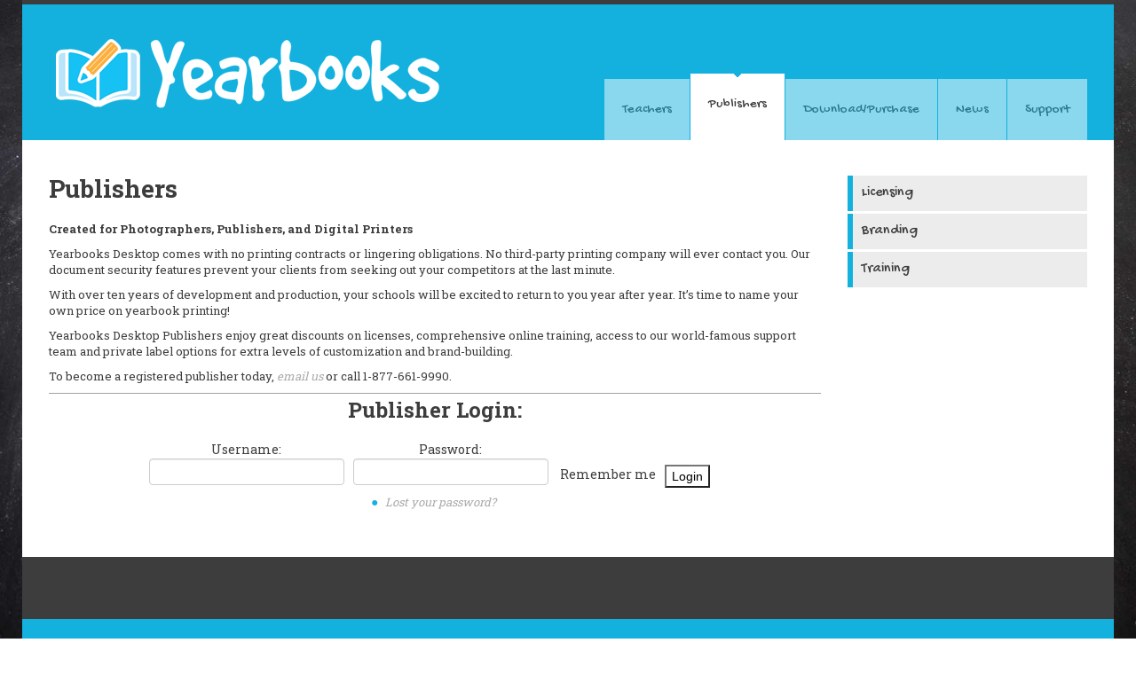

--- FILE ---
content_type: text/html; charset=UTF-8
request_url: https://yearbooksdesktop.com/publishers/
body_size: 5037
content:
<!DOCTYPE html>

<!--[if IE 7 ]><html class="ie ie7" lang="en-US" prefix="og: http://ogp.me/ns#"> <![endif]-->

<!--[if IE 8 ]><html class="ie ie8" lang="en-US" prefix="og: http://ogp.me/ns#"> <![endif]-->

<!--[if (gte IE 9)|!(IE)]><!--><html class="ie ie9" lang="en-US" prefix="og: http://ogp.me/ns#"> <!--<![endif]-->

<head>

    <meta http-equiv="Content-Type" content="text/html; charset=UTF-8">

    <link rel="stylesheet" type="text/css" media="all" href="https://yearbooksdesktop.com/wp-content/themes/yellowproject/style.css"/>



    <!-- Mobile Specific Metas

   ================================================== -->

    <meta name="viewport" content="width=device-width, initial-scale=1, maximum-scale=1">

    <meta http-equiv="X-UA-Compatible" content="IE=Edge">



    <!-- Favicon && Apple touch -->

    <link rel="shortcut icon" href="https://yearbooksdesktop.com/wp-content/uploads/2013/09/yb-32.png" type="image/x-icon">

    <link rel="apple-touch-icon" href="https://yearbooksdesktop.com/wp-content/uploads/2013/09/yb-57.png">

    <link rel="apple-touch-icon" sizes="72x72" href="https://yearbooksdesktop.com/wp-content/uploads/2013/09/yb-72.png">

    <link rel="apple-touch-icon" sizes="114x114" href="https://yearbooksdesktop.com/wp-content/uploads/2013/09/yb-114.png">



    

    <link rel="pingback" href="https://yearbooksdesktop.com/xmlrpc.php">



    <link href='https://fonts.googleapis.com/css?family=Open+Sans' rel='stylesheet' type='text/css'>

    <link href='https://fonts.googleapis.com/css?family=Gochi Hand:400,700,400italic,300,600,800' rel='stylesheet' type='text/css'>

    <link href='https://fonts.googleapis.com/css?family=Roboto Slab:400,700,400italic,300,600,800' rel='stylesheet' type='text/css'>

    <link href='https://fonts.googleapis.com/css?family=Roboto Slab:400,700,400italic,300,600,800' rel='stylesheet' type='text/css'>

    


    <script>

        mixajaxurl = "https://yearbooksdesktop.com/wp-admin/admin-ajax.php";

        themerooturl = "https://yearbooksdesktop.com/wp-content/themes/yellowproject";

    </script>

	<!--[if IE 8 ]><script>

		var e = ("article,aside,figcaption,figure,footer,header,hgroup,nav,section,time").split(',');

		for (var i = 0; i < e.length; i++) {

			document.createElement(e[i]);

		}		

	</script><![endif]-->



    
<!-- This site is optimized with the Yoast SEO plugin v8.0 - https://yoast.com/wordpress/plugins/seo/ -->
<title>Photographer Yearbook Solutions | Yearbooks Desktop 2015 Edition</title>
<meta name="description" content="Yearbooks Desktop is a desktop publishing solution perfect for photographers, publishers, and digital printers."/>
<link rel="canonical" href="https://yearbooksdesktop.com/publishers/" />
<meta property="og:locale" content="en_US" />
<meta property="og:type" content="article" />
<meta property="og:title" content="Photographer Yearbook Solutions | Yearbooks Desktop 2015 Edition" />
<meta property="og:description" content="Yearbooks Desktop is a desktop publishing solution perfect for photographers, publishers, and digital printers." />
<meta property="og:url" content="https://yearbooksdesktop.com/publishers/" />
<meta property="og:site_name" content="Yearbooks Desktop" />
<meta property="article:publisher" content="https://www.facebook.com/yearbooks.desktop" />
<!-- / Yoast SEO plugin. -->

<link rel='dns-prefetch' href='//s.w.org' />
<link rel="alternate" type="application/rss+xml" title="Yearbooks Desktop &raquo; Feed" href="https://yearbooksdesktop.com/feed/" />
<link rel="alternate" type="application/rss+xml" title="Yearbooks Desktop &raquo; Comments Feed" href="https://yearbooksdesktop.com/comments/feed/" />
<link rel="alternate" type="application/rss+xml" title="Yearbooks Desktop &raquo; Publishers Comments Feed" href="https://yearbooksdesktop.com/publishers/feed/" />
		<script type="text/javascript">
			window._wpemojiSettings = {"baseUrl":"https:\/\/s.w.org\/images\/core\/emoji\/11\/72x72\/","ext":".png","svgUrl":"https:\/\/s.w.org\/images\/core\/emoji\/11\/svg\/","svgExt":".svg","source":{"concatemoji":"https:\/\/yearbooksdesktop.com\/wp-includes\/js\/wp-emoji-release.min.js?ver=4.9.26"}};
			!function(e,a,t){var n,r,o,i=a.createElement("canvas"),p=i.getContext&&i.getContext("2d");function s(e,t){var a=String.fromCharCode;p.clearRect(0,0,i.width,i.height),p.fillText(a.apply(this,e),0,0);e=i.toDataURL();return p.clearRect(0,0,i.width,i.height),p.fillText(a.apply(this,t),0,0),e===i.toDataURL()}function c(e){var t=a.createElement("script");t.src=e,t.defer=t.type="text/javascript",a.getElementsByTagName("head")[0].appendChild(t)}for(o=Array("flag","emoji"),t.supports={everything:!0,everythingExceptFlag:!0},r=0;r<o.length;r++)t.supports[o[r]]=function(e){if(!p||!p.fillText)return!1;switch(p.textBaseline="top",p.font="600 32px Arial",e){case"flag":return s([55356,56826,55356,56819],[55356,56826,8203,55356,56819])?!1:!s([55356,57332,56128,56423,56128,56418,56128,56421,56128,56430,56128,56423,56128,56447],[55356,57332,8203,56128,56423,8203,56128,56418,8203,56128,56421,8203,56128,56430,8203,56128,56423,8203,56128,56447]);case"emoji":return!s([55358,56760,9792,65039],[55358,56760,8203,9792,65039])}return!1}(o[r]),t.supports.everything=t.supports.everything&&t.supports[o[r]],"flag"!==o[r]&&(t.supports.everythingExceptFlag=t.supports.everythingExceptFlag&&t.supports[o[r]]);t.supports.everythingExceptFlag=t.supports.everythingExceptFlag&&!t.supports.flag,t.DOMReady=!1,t.readyCallback=function(){t.DOMReady=!0},t.supports.everything||(n=function(){t.readyCallback()},a.addEventListener?(a.addEventListener("DOMContentLoaded",n,!1),e.addEventListener("load",n,!1)):(e.attachEvent("onload",n),a.attachEvent("onreadystatechange",function(){"complete"===a.readyState&&t.readyCallback()})),(n=t.source||{}).concatemoji?c(n.concatemoji):n.wpemoji&&n.twemoji&&(c(n.twemoji),c(n.wpemoji)))}(window,document,window._wpemojiSettings);
		</script>
		<style type="text/css">
img.wp-smiley,
img.emoji {
	display: inline !important;
	border: none !important;
	box-shadow: none !important;
	height: 1em !important;
	width: 1em !important;
	margin: 0 .07em !important;
	vertical-align: -0.1em !important;
	background: none !important;
	padding: 0 !important;
}
</style>
<link rel='stylesheet' id='layerslider_css-css'  href='https://yearbooksdesktop.com/wp-content/plugins/LayerSlider/css/layerslider.css?ver=3.5.0' type='text/css' media='all' />
<link rel='stylesheet' id='dlm-frontend-css'  href='https://yearbooksdesktop.com/wp-content/plugins/download-monitor/assets/css/frontend.css?ver=4.9.26' type='text/css' media='all' />
<link rel='stylesheet' id='css_bootstrap-css'  href='https://yearbooksdesktop.com/wp-content/themes/yellowproject/css/bootstrap.css?ver=4.9.26' type='text/css' media='all' />
<link rel='stylesheet' id='css_bootstrap_responsive-css'  href='https://yearbooksdesktop.com/wp-content/themes/yellowproject/css/bootstrap-responsive.css?ver=4.9.26' type='text/css' media='all' />
<link rel='stylesheet' id='css_main-css'  href='https://yearbooksdesktop.com/wp-content/themes/yellowproject/css/main.css?ver=4.9.26' type='text/css' media='all' />
<link rel='stylesheet' id='css_theme-css'  href='https://yearbooksdesktop.com/wp-content/themes/yellowproject/css/core/theme.php?ver=4.9.26' type='text/css' media='all' />
<link rel='stylesheet' id='pwLogWi_style-css'  href='https://yearbooksdesktop.com/wp-content/plugins/nice-login-register-widget/css/pw-login-widget.css?ver=1.3.10' type='text/css' media='all' />
<script type='text/javascript' src='https://yearbooksdesktop.com/wp-includes/js/jquery/jquery.js?ver=1.12.4'></script>
<script type='text/javascript' src='https://yearbooksdesktop.com/wp-includes/js/jquery/jquery-migrate.min.js?ver=1.4.1'></script>
<script type='text/javascript' src='https://yearbooksdesktop.com/wp-content/plugins/LayerSlider/js/layerslider.kreaturamedia.jquery.js?ver=3.5.0'></script>
<script type='text/javascript' src='https://yearbooksdesktop.com/wp-content/plugins/LayerSlider/js/jquery-easing-1.3.js?ver=1.3.0'></script>
<script type='text/javascript' src='https://yearbooksdesktop.com/wp-content/themes/yellowproject/js/run.js?ver=4.9.26'></script>
<link rel='https://api.w.org/' href='https://yearbooksdesktop.com/wp-json/' />
<link rel="EditURI" type="application/rsd+xml" title="RSD" href="https://yearbooksdesktop.com/xmlrpc.php?rsd" />
<link rel="wlwmanifest" type="application/wlwmanifest+xml" href="https://yearbooksdesktop.com/wp-includes/wlwmanifest.xml" /> 
<meta name="generator" content="WordPress 4.9.26" />
<link rel='shortlink' href='https://yearbooksdesktop.com/?p=15' />
<link rel="alternate" type="application/json+oembed" href="https://yearbooksdesktop.com/wp-json/oembed/1.0/embed?url=https%3A%2F%2Fyearbooksdesktop.com%2Fpublishers%2F" />
<link rel="alternate" type="text/xml+oembed" href="https://yearbooksdesktop.com/wp-json/oembed/1.0/embed?url=https%3A%2F%2Fyearbooksdesktop.com%2Fpublishers%2F&#038;format=xml" />
		<style type="text/css">.recentcomments a{display:inline !important;padding:0 !important;margin:0 !important;}</style>
		
</head>



<body class="page-template-default page page-id-15 page-parent">



<header>

    <div class="header_wrapper container">

        <a href="https://yearbooksdesktop.com" class="logo">

            <img src="https://yearbooksdesktop.com/wp-content/uploads/2013/09/YB-Logo-revision1.png" alt="" width="444" height="86" class="logo_def">

            <img src="https://yearbooksdesktop.com/wp-content/uploads/2013/09/YB-Logo-revision11.png" alt="" width="444" height="86" class="logo_retina">

        </a>

        <!--<div class="slogan">

            <span>

                
                
            </span>

            <hr>

        </div>-->

		<div class="clear"></div>

        <nav>

            <div class="menu-main-menu-container"><ul id="menu-main-menu" class="menu"><li id="menu-item-432" class="menu-item menu-item-type-post_type menu-item-object-page menu-item-432"><a href="https://yearbooksdesktop.com/teachers/">Teachers</a></li>
<li id="menu-item-431" class="menu-item menu-item-type-post_type menu-item-object-page current-menu-item page_item page-item-15 current_page_item menu-item-431"><a href="https://yearbooksdesktop.com/publishers/">Publishers</a></li>
<li id="menu-item-433" class="menu-item menu-item-type-post_type menu-item-object-page menu-item-433"><a href="https://yearbooksdesktop.com/download-yearbooks/">Download/Purchase</a></li>
<li id="menu-item-434" class="menu-item menu-item-type-post_type menu-item-object-page menu-item-434"><a href="https://yearbooksdesktop.com/news/">News</a></li>
<li id="menu-item-430" class="menu-item menu-item-type-custom menu-item-object-custom menu-item-430"><a href="http://support.yearbooksdesktop.com">Support</a></li>
</ul></div>
        </nav>

        <nav class="mobile_header">

            <select id="mobile_select"></select>

        </nav>

    </div>

    <div class="clear"></div>

</header><div class="custom_bg_cont  bg_pic" style=" background-image:url(https://yearbooksdesktop.com/wp-content/uploads/2013/05/background.jpg); background-repeat:no-repeat; background-position:center;"></div>
<div class="content_wrapper withoutbreadcrumb">
    <div class="container">
	            <div class="content_block right-sidebar row">
            <div class="fl-container span9">
                <div class="row">
                    <div class="posts-block span9">
                        <div class="contentarea">
                                                        <div class="row-fluid">
                                <div class="span12">
                                    <h2 class="title">Publishers</h2>
                                </div>
                            </div>
                            <div class="row-fluid"><div class="span12"><p><strong>Created for Photographers, Publishers, and Digital Printers</strong></p>
<p>Yearbooks Desktop comes with no printing contracts or lingering obligations. No third-party printing company will ever contact you. Our document security features prevent your clients from seeking out your competitors at the last minute.</p>
<p>With over ten years of development and production, your schools will be excited to return to you year after year. It&#8217;s time to name your own price on yearbook printing!</p>
<p>Yearbooks Desktop Publishers enjoy great discounts on licenses, comprehensive online training, access to our world-famous support team and private label options for extra levels of customization and brand-building.</p>
<p>To become a registered publisher today, <a href="mailto:support@yearbooksdesktop.com">email us</a> or call 1-877-661-9990.</p>
<hr />
<div align="center">
<div class="nlw-shortcode-wrapper"><div id="pw_login_widget-2" class=" widget widget_pw_login_widget" style="display: inline-block"><h3 class="widget-title">Publisher Login:</h3>					<div id="sp-main-div-pw_login_widget-2" class="sp-main-div sp-main-div-horizontal" >
					<div class="sp-login-header">
											<div class="sp-ssl-requires-msg sp-error" style="display:none">Login to this site requires ssl communication.<br>Click <a href='https://yearbooksdesktop.com/publishers/'>here</a> to reload the page over ssl.</div>
										</div>
					<div class='sp-widget-login-div' >
					<form method="post" action="https://yearbooksdesktop.com/wp-login.php" class="wp-user-form">
					<p><label for='user_login-2'>Username: </label>
					<input id='user_login-2' type='text' name='log' required='required' /></p>
					<p><label for='user_pass-2'>Password: </label>
					<input id='user_pass-2' type='password' name='pwd' required='required' /></p>
										<p><input id='rememberme-2' type='checkbox' name='rememberme' value='forever'  />
					<label for='rememberme-2' > Remember me</label></p>
															<p><input type="submit" name="user-submit" value="Login" /></p>
					<p>
					<input type="hidden" name="action" value="login">
					<input type="hidden" name="wp-submit" value="yes">
					<input type="hidden" name="redirect_to" value="/publishers/" />
					<input type="hidden" name="testcookie" value="1" />
					<input type="hidden" class="force_ssl_login" value="true"/>
					<input type="hidden" name="security" value="39e1e2b2dc"/>
					</p>
					</form>
					<ul>
										<li><a class="sp-flipping-link" href='#lost-pass' >Lost your password?</a></li>
					</ul>
					
					</div>
					
										
					<div class='sp-widget-lost_pass-div' style='display:none;'>
			
					<form method="post" action='https://yearbooksdesktop.com/wp-login.php?action=lostpassword'>
					<p><label for='lost_user_login-2'>Enter your username or email: </label>
					<input type="text" name="user_login" value="" size="20" id="lost_user_login-2" /></p>
										<p><input type="submit" name="user-submit" value="Reset my password"  /></p>
					<p>
					<input type="hidden" name="action" value="lostpassword">
					<input type="hidden" name="wp-submit" value="yes">
					<input type="hidden" name="redirect_to" value="/publishers/?reset=true" />
					<input type="hidden" name="testcookie" value="1" />
					<input type="hidden" name="security" value="39e1e2b2dc"/>
					<p>
					</form>
					<ul><li><a class="sp-flipping-link" href='#sp-login'>Back to login</a></li></ul>
					</div>
					
					<input type="hidden"  class="is_ajax_authentication" value="0">
					
										<div></div>
					<div class="sp-loading-img" style="display:none; position: absolute;top: 50%;left: 50%;margin-left: -24px;margin-top: -24px;"><img src="https://yearbooksdesktop.com/wp-content/plugins/nice-login-register-widget/images/loading_transparent.gif"  title="Loading" alt="Loading"></div>
					</div>
					</div></div><!-- .nlw-shortcode-wrapper -->
<span class="rc-restricted-content-message"></span>
</div>
</div><div class="clear"></div></div>                                                    </div>
                    </div>
                                    </div>
            </div>
                <div class='right-sidebar-block span3'>
            <aside class='sidebar'><div class="sidepanel widget_nav_menu"><div class="menu-publishers-menu-container"><ul id="menu-publishers-menu" class="menu"><li id="menu-item-429" class="menu-item menu-item-type-post_type menu-item-object-page menu-item-429"><a href="https://yearbooksdesktop.com/publishers/licensing/">Licensing</a></li>
<li id="menu-item-427" class="menu-item menu-item-type-post_type menu-item-object-page menu-item-427"><a href="https://yearbooksdesktop.com/publishers/branding/">Branding</a></li>
<li id="menu-item-428" class="menu-item menu-item-type-post_type menu-item-object-page menu-item-428"><a href="https://yearbooksdesktop.com/publishers/training/">Training</a></li>
</ul></div></div>  </aside>
          </div>
                <div class="clear"></div>
        </div>
    </div>
</div>

<div class="pre_footer">
    <div class="container">
        <aside id="footer_bar" class="row">
                    </aside>
    </div>
</div>

<footer>
    <div class="footer_wrapper container">
        <a href="https://yearbooksdesktop.com" class="logo">
            <img src="https://yearbooksdesktop.com/wp-content/uploads/2013/09/YB-Logo-Horiz8.png" alt="" class="logo_def" width="444" height="86">
            <img src="https://yearbooksdesktop.com/wp-content/uploads/2013/09/YB-Logo-Horiz8.png" alt="" class="logo_retina" width="444" height="86">
        </a>
        <div class="copyright">
            &copy; 2013 Northwestern Support Professionals Inc.    Toll Free:  +1 877 661 9990        </div>
        <nav>
            <div class="menu-main-menu-container"><ul id="menu-main-menu-1" class="menu"><li class="menu-item menu-item-type-post_type menu-item-object-page menu-item-432"><a href="https://yearbooksdesktop.com/teachers/">Teachers</a></li>
<li class="menu-item menu-item-type-post_type menu-item-object-page current-menu-item page_item page-item-15 current_page_item menu-item-431"><a href="https://yearbooksdesktop.com/publishers/">Publishers</a></li>
<li class="menu-item menu-item-type-post_type menu-item-object-page menu-item-433"><a href="https://yearbooksdesktop.com/download-yearbooks/">Download/Purchase</a></li>
<li class="menu-item menu-item-type-post_type menu-item-object-page menu-item-434"><a href="https://yearbooksdesktop.com/news/">News</a></li>
<li class="menu-item menu-item-type-custom menu-item-object-custom menu-item-430"><a href="http://support.yearbooksdesktop.com">Support</a></li>
</ul></div>        </nav>
        <div class="footer_tools">
            <ul class="footer_socials main_socials">
                <li><a target='_blank' href='http://facebook.com/yearbooks.desktop' class='ico_social-facebook' title='Facebook'></a></li>                                                <li><a target='_blank' href='http://twitter.com/yearbooks_nwsp' class='ico_social-twitter' title='Twitter'></a></li>                                                                                                                                            </ul>
            <div class="footer_search">
                <form name="search_form" method="get" action="https://yearbooksdesktop.com" class="search_form">
    <input type="submit" name="submit_search" value="" title="" class="btn_search">
    <input type="text" name="s" value="Search the site..." title="Search the site..." class="field_search">
</form>            </div>
            <div class="clear"></div>
        </div>
    </div>
</footer>

<script type='text/javascript' src='https://yearbooksdesktop.com/wp-includes/js/jquery/ui/core.min.js?ver=1.11.4'></script>
<script type='text/javascript' src='https://yearbooksdesktop.com/wp-content/themes/yellowproject/js/main.js?ver=4.9.26'></script>
<script type='text/javascript' src='https://yearbooksdesktop.com/wp-content/themes/yellowproject/js/core/theme.php?ver=4.9.26'></script>
<script type='text/javascript'>
/* <![CDATA[ */
var ajax_object = {"ajax_url":"https:\/\/yearbooksdesktop.com\/wp-admin\/admin-ajax.php"};
var pwLogWi_messages = {"ajax_request_fails":"Ajax request fails","ajax_unknown_error":"An unknown error occurred while trying to connect to the server.<br>Please refresh the page and try again."};
/* ]]> */
</script>
<script type='text/javascript' src='https://yearbooksdesktop.com/wp-content/plugins/nice-login-register-widget/js/pw-login-widget.js?ver=1.3.10'></script>
<script type='text/javascript' src='https://yearbooksdesktop.com/wp-content/plugins/nice-login-register-widget/js/ajax-authentication.js?ver=1.3.10'></script>
<script type='text/javascript' src='https://yearbooksdesktop.com/wp-includes/js/wp-embed.min.js?ver=4.9.26'></script>
</body>
</html>

--- FILE ---
content_type: text/css
request_url: https://yearbooksdesktop.com/wp-content/themes/yellowproject/style.css
body_size: 229
content:
/*
Theme Name: YellowProject Multipurpose Retina WP Theme
Theme URI: http://demo.gt3themes.com/wordpress_themes/yellowproject/
Author: gt3themes
Author URI: gt3themes.com
Description: YellowProject is perfect solution to present your business on the web. This multifunctional responsive theme provides several layout options to take care of any possible screen resolution. Be sure it will fit any viewing device. This flexible theme uses fresh and clean design and allows to change it’s look to your liking in one click. Within it’s numerous sliders, portfolios and other features it will distinguish your business among all.
Version: 1.1 (build f8e224e)
Tags: wordpress theme, responsive, retina ready, business, clean style
License: GNU General Public License version 3.0
License URI: http://www.gnu.org/licenses/gpl-3.0.html
*/

body .gform_wrapper .gform_body .gform_fields .gfield .gfield_label {
    color: #000000;
}

--- FILE ---
content_type: text/css
request_url: https://yearbooksdesktop.com/wp-content/themes/yellowproject/css/main.css?ver=4.9.26
body_size: 39953
content:
article, aside, figcaption, figure, footer, header, hgroup, nav, section, time {
	display:block;
}
/*All CSS Files*/
/*Yellow Project Version: 1.0.248*/
/*-----------------------------*/

/* *** Style.css *** */
.demo_panel {
	position:fixed;
	left:-234px;
	top:155px;
	width:234px;
	display:block;
	opacity: 1;
	filter:progid:DXImageTransform.Microsoft.Alpha(opacity=100);
	z-index:999;
	transition: all 400ms;
	-webkit-transition: all 400ms;
	-moz-transition: all 400ms;
	-o-transition: all 400ms;		
}
.demo_panel .panel_toggler {
	position:absolute;
	width:51px;
	height:51px;
	background:#3d3d3d url(../img/btn_panel.png) no-repeat center;
	display:block;
	right:-51px;
	top:0px;
	z-index:999;
}
.demo_panel.opacity {
	opacity: 0;
	filter:progid:DXImageTransform.Microsoft.Alpha(opacity=0);
}
.demo_panel.showed {
	left:0px;
}
.demo_panel .panel_title {
	background:#3d3d3d;
	padding:0 0 0 17px;
	line-height:46px;
	height:51px;
	display:block;
	color:#ffd200;
	font-size:20px;
	font-weight:bold;
	text-align:left;
}
.demo_panel a:hover {
	text-decoration:none!important;
}
.ie8 .demo_panel {
	display:none!important;
}
.panel_item {
	display:block;
	background:#ececec;
	margin:0 0 3px 0;
}
.panel_item.color_panel {
	padding:20px 9px 9px 20px;
}
.panel_item.color_panel ul {
	margin:0!important;
}
.panel_item.color_panel li {
	margin:0 11px 11px 0;
	display:inline-block;
	float:left;
	width:30px;
	height:30px;
}

.panel_item.color_panel li a {
	width:30px;
	height:30px;
	display:block;
	border:#ffffff 3px solid;
	transition: border-color 200ms;
	-webkit-transition: border-color 200ms;
	-moz-transition: border-color 200ms;
	-o-transition: border-color 200ms;
}
.panel_item.color_panel li a.current,
.panel_item.color_panel li a:hover {
	border-color:#3d3d3d;
}

.panel_item.color_panel li a.color1 {
	background:#ffd200;
}
.panel_item.color_panel li a.color2 {
	background:#ff8d00;
}
.panel_item.color_panel li a.color3 {
	background:#ff5b29;
}
.panel_item.color_panel li a.color4 {
	background:#ff60af;
}
.panel_item.color_panel li a.color5 {
	background:#b36aff;
}
.panel_item.color_panel li a.color6 {
	background:#5196da;
}
.panel_item.color_panel li a.color7 {
	background:#0ab7e1;
}
.panel_item.color_panel li a.color8 {
	background:#88c800;
}
.panel_item.color_panel li a.color9 {
	background:#dbe93a;
}
.panel_item.color_panel li a.color10 {
	background:#a3a3a3;
}

.panel_item.layout_item a {
	display:block;
	text-align:left;
	padding:0 0 0 20px;
	height:45px;
	line-height:45px;
	font-size:13px;
	color:#3d3d3d;
	position:relative;
}
.panel_item.layout_item a span {
	position:absolute;
	right:20px;
	top:15px;
	border:#ffffff 3px solid;
	background:#ffd200;
	border-radius:50% 50%;
	width:8px;
	height:8px;
	display:block;
	transition: border-color 200ms;
	-webkit-transition: border-color 200ms;
	-moz-transition: border-color 200ms;
	-o-transition: border-color 200ms;	
}

.panel_item.layout_item a.current span,
.panel_item.layout_item a:hover span {
	border-color:#3d3d3d;
}

/*-- iPhone Fixes --*/
input, 
textarea, 
button {
	outline:none!important;
	background:none;
	border-radius:0;
	box-shadow:0!important;
	-webkit-appearance: none!important;
}
* { 
	outline:none!important;
	-webkit-font-smoothing: ;
	
}
::selection { 
	color:#ffffff; 
	opacity:1;
}
::-moz-selection { 
	color:#ffffff; 
	opacity:1;
}
/*-- Main Classes --*/
body, html { 
	padding:0;
	margin:0;
	width:100%;
	height:100%;	
}
body {
	background:#ffffff;
	overflow-x:hidden;
	text-align:center;
}
form, body, iframe { 
	margin: 0; 
	padding: 0;
}
img, table, iframe { border: 0;}
p { 
	margin-top:0; 
	margin:0 0 10px 0;
}
p.double_margin {
	margin:0 0 16px 0;
}
.spacer {
	display:block;
	height:10px;
}
table { border-collapse:collapse;}
table td { padding:0;}
.h100 { height:100%;}

a { 
	color:#ABABAB; 
	text-decoration:none;
	transition: color 300ms;
	-webkit-transition: color 300ms;
	-moz-transition: color 300ms;
	-o-transition: color 300ms;	
}
.contentarea a {
	font-style:italic;
}
.carousel_title a,
.btn_back,
.shortcode_iconbox a,
.gallery_item a,
a.shortcode_button,
.filter_navigation a,
.filter_img a,
.btn_load_more,
.promo_button,
.mainTitlePermalink,
.pagerblock li a {
	font-style:normal!important;
}
a:hover { 
	text-decoration:none;
}

ul { 
	list-style:none; 
	margin:0; 
	padding:0
}

#preloader {
	position:fixed;
	left:50%;
	top:50%;
	margin:-15px 0 0 -15px;
	display:block;
}

.wp-caption, .wp-caption-text, .sticky, .gallery-caption, .bypostauthor, .aligncenter {

}

/*H E A D E R
--------------*/
nav.mobile_header {
	display:none;
}
header {
	border-top:#3d3d3d 5px solid;
	top:-63px;
	display:block!important;
}
header .header_wrapper {
	text-align:left;
	display:block;
	min-height:110px;
	position:relative;
}
header .logo { 
	margin:34px 0 33px 0;
	display:block;
	float:left;
}
header .logo img {
	display:block;
}

header .slogan {
	padding:9px 0 10px 21px;
	margin-left:18px;
	margin-top:34px;
	float:left;
	display:none;
	position:relative;
}
@media only screen and (min-width: 1200px) {
	header .slogan {
		display:block!important;
	}
}
header .slogan hr {
	opacity: 0.15;
	filter:progid:DXImageTransform.Microsoft.Alpha(opacity=15);	
	background:#3d3d3d;
	border:none!important;
	width:1px;
	height:100%;
	position:absolute;
	left:0;
	top:0;
	margin:0!important;
}
header .slogan span {
	font-size:11px;
	line-height:12px;
	text-transform:uppercase;
	color:#3d3d3d;
	display:block;
	width:225px;
	opacity: 0.4;
	filter:progid:DXImageTransform.Microsoft.Alpha(opacity=40);	
}
header nav {
	padding:0px 0px 0px 0;
	position:absolute;
	right:0px;
	bottom:0px;
}
header nav ul.menu li { 
	float:left;
	display:inline-block;
	text-transform:none;
	position:relative;
	min-height:69px;
	margin-left:1px;
}
header nav ul.menu li ul.sub-menu,
header nav ul.menu li ul.sub-menu li ul.sub-menu {
	display:none;
}
header nav ul.menu li a { 
	color:#3d3d3d;
	text-decoration:none;
	font-weight:normal;
	padding:0px 20px 0 20px;
	margin-top:6px;
	height:69px;
	line-height:69px;
	font-size:15px;
	display:inline-block;
	background:#ffffff;
	opacity: 0.5;
	filter:progid:DXImageTransform.Microsoft.Alpha(opacity=50);	
	transition: all 300ms;
	-webkit-transition: all 300ms; 
	-moz-transition: all 300ms; 
	-o-transition: all 300ms;

}
header nav ul.menu li .menu_marker {
	background:url(../img/menu_marker.png) no-repeat 0 0px;
	display:block;
	position:absolute;
	top:6px;
	left:50%;
	margin-left:-6px;
	width:10px;
	height:0px;
	opacity: 0.5;
	filter:progid:DXImageTransform.Microsoft.Alpha(opacity=50);
	transition: all 300ms;
	-webkit-transition: all 300ms; 
	-moz-transition: all 300ms; 
	-o-transition: all 300ms;
}
header nav ul.menu li a:hover,
header nav ul.menu li:hover a,
header nav ul.menu li.current-menu-parent a,
header nav ul.menu li.current-menu-item a {
	height:75px;
	margin-top:0px;
	opacity: 1;
	filter:progid:DXImageTransform.Microsoft.Alpha(opacity=100);
}

header.fixed_type nav ul.menu li {
	min-height:39px;
}
header.fixed_type nav ul.menu li a {
	height:39px;
	line-height:39px;
	margin-top:0px!important;	
}
header.fixed_type nav ul.menu li a:hover,
header.fixed_type nav ul.menu li:hover a,
header.fixed_type nav ul.menu li.current-menu-parent a,
header.fixed_type nav ul.menu li.current-menu-item a {
	height:39px;
	margin-top:0px!important;
}
header.fixed_type nav ul.sub-menu {
	top:39px;
}

header nav ul.menu li:hover .menu_marker,
header nav ul.menu li.current-menu-parent .menu_marker,
header nav ul.menu li.current-menu-item .menu_marker {
	top:0px;
	height:5px;
	opacity: 1;
	width:10px!important;
	display:block!important;
	filter:progid:DXImageTransform.Microsoft.Alpha(opacity=100);
	
}
header nav ul.sub-menu { 
	display:block;
	position:absolute;
	top:75px;
	left:50%;
	margin-left:-83px;
	width:166px;
	display:block;
	padding:0;
	z-index:99;
}
header nav ul.sub-menu:before {
	content:'';
	position:absolute;
	left:79px;
	top:-5px;
	display:block;
	background:url(../img/submenu_mark.png) no-repeat center;	
	width:9px;
	height:5px;
}
header nav ul.sub-menu li ul.sub-menu:before {
	display:none!important;
}
header nav ul.sub-menu li {
	display:block;
	text-align:left;
	width:100%;
}
header nav ul.sub-menu li,
header nav ul.sub-menu li ul.sub-menu li {
	position:relative!important;
	height:auto!important;
	min-height:38px!important;
	margin:0!important;
	padding:0!important;
	border-bottom:#2c2c2c 1px solid;
}
ul.sub-menu li:first-child {
	border-top:none!important;
}

header nav ul.sub-menu li a,
header nav ul.sub-menu li ul.sub-menu li a {
	padding:10px 10px!important;	
	font-size:13px!important;
	line-height:19px!important;
	font-family:Arial, Helvetica, sans-serif;
	color:#ececec!important;
	text-align:center;
	display:block;
	text-transform:none;
	background:#3d3d3d!important;
	height:auto!important;
	margin:0!important;
	opacity: 1!important;
	filter:progid:DXImageTransform.Microsoft.Alpha(opacity=100)!important;
	transition: all 300ms;
	-webkit-transition: all 300ms; 
	-moz-transition: all 300ms; 
	-o-transition: all 300ms;	
}
header nav ul.sub-menu li a:hover, 
header nav ul.sub-menu li:hover a,
header nav ul.sub-menu li.current-menu-item a,
header nav ul.sub-menu li:hover ul.sub-menu li:hover a,
header nav ul.sub-menu li:hover ul.sub-menu li.current-menu-item a {
	color:#3d3d3d!important;
}
header nav ul.sub-menu li ul.sub-menu { 
	display:block;
	position:absolute;
	left:165px!important;
	top:0px!important;
	margin-left:0!important;
	border-left:#2e2e2e 1px solid;
}
header.fixed_type {
	position:fixed;
	left:0px;
	top:0px;
	width:100%!important;
	z-index:99;
	transition: top 400ms;
	-webkit-transition: top 400ms;
	-moz-transition: top 400ms;
	-o-transition: top 400ms;	
}
header.fixed_type .logo {
	display:none!important;
}
header.fixed_type .slogan {
	display:none!important;
}
header.fixed_type .header_wrapper {
	min-height:69px	;
}
header.fixed_type nav ul.menu li .menu_marker,
header.fixed_type nav ul.menu li:hover .menu_marker, 
header.fixed_type nav ul.menu li.current-menu-parent .menu_marker {
	display:none!important;
}
header.fixed_type nav {
	position:static!important;
	margin:15px 0!important;
}

/*Content block
----------------*/
.content_wrapper {
	text-align:center;
	padding-top:40px;
	padding-bottom:30px;
}
.fixed_type_html .content_wrapper {
	margin-top:115px;
}
.content_block { 
	text-align:left;
}
.no-sidebar .left-sidebar-block, 
.no-sidebar .right-sidebar-block {
	display:none!important;
}

.left-sidebar .right-sidebar-block {
	display:none!important;
}
.left-sidebar .left-sidebar-block {
	display:block!important;
	float:left!important;
}
.left-sidebar .posts-block {
	float:right!important;
}

.right-sidebar .left-sidebar-block {
	display:none!important;
}
.right-sidebar .right-sidebar-block {
	display:block!important;
}

/*Blog Classes
---------------*/
.right-sidebar .featured_image_full,
.left-sidebar .featured_image_full,
.both-sidebars .featured_image_full,
.right-sidebar .featured_image_full img,
.left-sidebar .featured_image_full img,
.both-sidebars .featured_image_full img {
	float: none;
	width:100%;
	height:auto;
}
.featured_image_full iframe {
	height:529px;
}
.right-sidebar .featured_image_full iframe,
.left-sidebar .featured_image_full iframe {
	height:394px;
}
.single-post .blog_post_preview {
	border-bottom:#e3e3e3 1px solid;
	margin-bottom:40px;
	padding-bottom:8px;
}

.module_blog .blog_post_preview {
	padding-bottom:6px;
}
.blog_post_preview .more-link {
	font-style:italic;
	text-decoration:none;
	color:#ababab;
	transition: color 300ms;
	-webkit-transition: color 300ms;
	-moz-transition: color 300ms;
	-o-transition: color 300ms;	
}
.blogpost_title {
	position:relative;
	padding:0 0 0 0px;	
}
.blog_post_preview .blog_posttype {
	display:none;
}
.module_blog .blog_post_preview .blog_posttype {
	width:40px;
	height:40px;
	display:block;
	background-color:#3d3d3d;
	background-repeat:no-repeat;
	background-position:center;
	position:absolute;
	left:0px;
	top:0px;
}
.blog_posttype.blog_posttype.blog_slider {
	background-image:url(../img/icons/blogpost_slider.png);
}
.blog_posttype.blog_posttype.blog_video {
	background-image:url(../img/icons/blogpost_video.png);
}
.blog_posttype.blog_posttype.blog_image {
	background-image:url(../img/icons/blogpost_image.png);
}
.blog_posttype.blog_posttype.blog_text {
	background-image:url(../img/icons/blogpost_text.png);
}
.blog_posttype.blog_posttype.blog_link {
	background-image:url(../img/icons/blogpost_link.png);
}
.blogpost_title h4 { 
	margin:0 0 17px 0;
}
.blogpost_title a { 
	text-decoration:none!important;
}

.blog_info {
	position:relative;
	padding-right:0px;
}
.single .blog_info {
	position:relative;
	padding-right:172px;
}
.blog_info .portfolio_share {
	position:absolute;
	right:-3px;
	/*top:50%;
	margin-top:-20px;*/
	top:0px;
}
.blog_info .portfolio_share a.ico_socialize {
	margin:0 3px 0 0!important;
}
.module_blog .blog_info {
	padding-left:50px;
	padding-right:0px;
}

.blog_info_block {
	display:block;
	border-left:6px solid;
	padding:10px 13px 10px 13px;
	margin-bottom:20px;
	font-size:13px;
	line-height:20px;
	background:#ececec;
}
.blog_info_block span {
	display:inline-block;
	font-size:13px;
	line-height:16px;
}
.ie8 .blog_info_block {
	overflow:hidden;
}
.ie8 .blog_info_block span {
	display:block;
	float:left;
}
.blog_info_block.blog_post { 
	padding-left:36px;
	position:relative;
}
.blog_info_block .portfolio_share {
	position:absolute;
	right:-3px;
	top:0px;
}
.blog_info.blog_post .portfolio_share a {
	margin-right:3px;
}
.blog_info_block.blog_post .blog_posttype:after {
	content:''!important;
	padding:0!important;
}
.blog_info_block.blog_post .blog_tags:after {
	content:''!important;
	padding:0!important;
}
.blog_info_block span:after {
	content: '|';
	padding:0 10px;
	font-size:13px;
	line-height:16px;
	color:#dbdbdb;
}
.blog_info_block span:last-child:after {
	content: '';
	padding:0;
}
.blog_info_block span a {
	font-size:13px;
	line-height:20px;
	color:#ababab;
	text-decoration:none;
	font-style:italic;
	transition: color 300ms;
	-webkit-transition: color 300ms;
	-moz-transition: color 300ms;
	-o-transition: color 300ms;
}
.blog_info_block span a:hover {
	text-decoration:none;
}

.blog_post_preview .featured_image_full {
	margin-bottom:30px;
}
.module_blog .blog_post_preview .featured_image_full {
	margin-bottom:15px;
}

.pagerblock {
	list-style:none;
	margin:0;
	padding:0;
	overflow:auto;
	margin:-8px 0 0 -3px;
	border-top:#ececec 6px solid;
}
.pagerblock li {
	padding:0 3px 0 0!important;		
	margin:0!important;
	float:left;
	display:inline-block;
}
.pagerblock li:before {
	display:none!important;
}
.pagerblock li a {
	font-size:16px; 
	display:block;
	width:40px;
	height:40px;
	line-height:40px;
	text-align:center;
	color:#ababab;
	text-decoration:none;
	background:#f3f3f3;
	border-bottom:#ffffff 6px solid;
	transition: all 300ms;
	-webkit-transition: all 300ms;
	-moz-transition: all 300ms;
	-o-transition: all 300ms;
}
.pagerblock li a.current,
.pagerblock li a:hover {
	background-color:#ececec;
}
.pagerblock li a span {
	text-indent:-10000px;
	display:block;
	width:26px;
	height:26px;
}
.pagerblock li a span.btn_prev { 
	background:url(../img/pager_prev.png) no-repeat center;
}
.pagerblock li a span.btn_next { 
	background:url(../img/pager_next.png) no-repeat center;
}

.postcomment {
	margin:0px 0 28px 0;
	font-weight:normal;
}
.postcomment span.post_type {
	width:30px; 
	height:30px; 
	display:inline-block;
	float:left;
	text-align:left;
	font-size:16px;
	line-height:30px;
	margin-right:10px;
	position:relative;
}
.postcomment span.post_type span.ico {
	font-size:16px;
	line-height:30px;
	width:20px;
	padding-left:7px;
	height:30px;
	display:block;
	text-transform:none;
}
	/*Comments*/
.comment-notes	{
	margin-bottom:16px;
}
#comments {
	margin-bottom:0px;
}
ol.commentlist { 
	list-style:none; 
	margin:0 0 0px 0; 
	padding:0;
}
ol.commentlist  li { 
	padding:0!important;
	list-style:none; 
	margin:0;
}
ol.commentlist  li:before {
	content:''!important;
	margin:0!important;
	padding:0!important;
}
ol.commentlist  li .stand_comment {
	margin:0 0 20px 0;
	display:block;
	border-left:6px solid;
	padding:20px;
	background:#ececec;
}
ol.commentlist  li .stand_comment .thiscommentbody p:last-child {
	margin:0;
}
ol.commentlist  li ul {
	padding-left:26px!important;
}
ol.commentlist  li .commentava {
	float:left; 
	display:block;
	margin-right:20px;
}
ol.commentlist  li .commentava img {
	display:block;
}
ol.commentlist li .stand_comment {
	overflow:hidden;
}
ol.commentlist li .thiscommentbody {
	margin:0px;
	float:left;
	display:block;
}
ol.commentlist li .thiscommentbody p {
	margin:0 0 5px 0;
}
ol.commentlist li .thiscommentbody .comment_info {
	margin:-5px 0 10px 0;
}
ol.commentlist li .thiscommentbody .comment_info span {
	display:inline-block;
	font-size:13px;
	line-height:16px;
}
ol.commentlist li .thiscommentbody .comment_info span:before {
	padding:0 10px 0 7px;
	content: '|';
	font-size:13px;
	line-height:16px;
	color:#dbdbdb;
}
ol.commentlist li .thiscommentbody .comment_info span:first-child:before {
	padding:0!important;
	content:''!important;
}
ol.commentlist li .thiscommentbody .comment_info span a {
	color:#ababab;
	font-style:italic;
	font-size:13px;
	line-height:16px;
	text-decoration:none!important;
	transition: color 300ms; 
	-webkit-transition: color 300ms; 
	-moz-transition: color 300ms; 
	-o-transition: color 300ms;			
}
form.comment-form {
	margin-top:10px;
}
form.comment-form p {
	margin:0 0 7px 0;
}

/*Portfolio
------------*/
.btn_load_more,
.btn_back { 
	transition: background-color 300ms, color 300ms; 
	-webkit-transition: background-color 300ms, color 300ms; 
	-moz-transition: background-color 300ms, color 300ms; 
	-o-transition: background-color 300ms, color 300ms;	
}
.btn_back { 
	padding:10px 25px 10px 43px;
	height:40px;
	display:inline-block;
	background:#3d3d3d;
	color:#ececec;
	font-size:16px;
	line-height:20px;
	height:20px;
	position:relative;
}
.btn_back span {
	position:absolute;
	left:26px; 
	top:13px;
	display:block;
	width:7px;
	height:13px;
	background:url(../img/btn_arrow.png) no-repeat 0 0;
}
.btn_back:hover span {
	background-position:0 -13px;
}
.btn_load_more span {
	transition: color 300ms; 
	-webkit-transition: color 300ms; 
	-moz-transition: color 300ms; 
	-o-transition: color 300ms;		
}

.module_postinfo .portfolio_type1 .portfolio_article {
	display:block;
	margin-bottom:20px;
}

.module_postinfo .portfolio_type2 .portfolio_article {
	display:none;
}

.module_postinfo .portfolio_date a,
.module_postinfo .portfolio_skills a,
.module_postinfo .portfolio_categ a,
.module_postinfo .portfolio_url a,
.module_postinfo .portfolio_tags a,
.module_postinfo .portfolio_date,
.module_postinfo .portfolio_skills,
.module_postinfo .portfolio_categ,
.module_postinfo .portfolio_url,
.module_postinfo .portfolio_tags {
	font-size:13px;	
	color:#a9a9a9;
	line-height:16px;
	font-style:italic;
	transition: color 300ms; 
	-webkit-transition: color 300ms; 
	-moz-transition: color 300ms; 
	-o-transition: color 300ms;	
}
.module_postinfo .portfolio_date a:hover,
.module_postinfo .portfolio_skills a:hover,
.module_postinfo .portfolio_categ a:hover,
.module_postinfo .portfolio_url a:hover,
.module_postinfo .portfolio_tags a:hover {
	color:#5a5a5a;
	text-decoration:none;
}
.module_postinfo .portfolio_skills,
.module_postinfo .portfolio_categ,
.module_postinfo .portfolio_url,
.module_postinfo .portfolio_tags {
	padding-bottom:14px;
}
.module_postinfo .portfolio_date span,
.module_postinfo .portfolio_skills span,
.module_postinfo .portfolio_categ span,
.module_postinfo .portfolio_url span,
.module_postinfo .portfolio_tags span {
	font-size:13px;	
	color:#5a5a5a;
	font-style:normal;
}

.module_postinfo .portfolio_share a {
	margin:0 3px 0 0!important;
}
.module_postinfo .portfolio_date {
	line-height:26px;
	height:35px;
	padding:0 0 0 37px;
	position:relative;
	color:#a9a9a9;
	font-style:italic;
	white-space: nowrap;
}
.module_postinfo .portfolio_date .post_type {
	width:26px;
	height:26px;
	display:block;
	position:absolute;
	left:0px;
	top:0px;
	background-color:#dcdcdc!important;
	background-repeat:no-repeat;
	background-position:0 0;
	transition: bottom 400ms;
	-webkit-transition: bottom 400ms;
	-moz-transition: bottom 400ms;
	-o-transition: bottom 400ms;		
}
.module_postinfo .portfolio_date .post_type_slider {
	background-image:url(../img/icons/blogpost_slider.png);
}
.module_postinfo .portfolio_date .post_type_video {
	background-image:url(../img/icons/blogpost_video.png);
}
.module_postinfo .portfolio_date .post_type_image {
	background-image:url(../img/icons/blogpost_image.png);
}
.module_postinfo .portfolio_date .post_type_text {
	background-image:url(../img/icons/blogpost_text.png);
}
.module_postinfo .portfolio_type2 {
	border-top:#dcdcdc 1px solid;
	border-bottom:#dcdcdc 1px solid;
	padding:4px 0;
}
.module_postinfo .portfolio_type2 .portfolio_info_item {
	float:left;
	display:inline-block;
}
.module_postinfo .portfolio_type2 .portfolio_date,
.module_postinfo .portfolio_type2 .portfolio_skills,
.module_postinfo .portfolio_type2 .portfolio_categ,
.module_postinfo .portfolio_type2 .portfolio_url,
.module_postinfo .portfolio_type2 .portfolio_tags {
	padding-top:5px;
	padding-bottom:5px;
}

.portfolio_type2 { 
	position:relative;
}
.portfolio_type2 .portfolio_info_item:after {
	content: '/';
	color:#a9a9a9;
	font-size:13px;
	line-height:16px;
	padding:0 8px;	
}
.portfolio_type2 .portfolio_info_item:last-child:after {
	content: '';	
	padding:0;
}
.portfolio_type2 .portfolio_tags:after {
	content: '';	
	padding:0;
}

.module_postinfo .portfolio_type2 .portfolio_date {
	height:16px;
	line-height:16px;
}
.module_postinfo .portfolio_type2 .portfolio_share {
	right:-2px;
	top:4px;
	display:inline-block;
	position:absolute;
}

.worksslider ul { 
	margin-left:-20px;
}
.worksslider ul li { 
	width:100px!important;
	padding:0 10px!important;	
	float:left;
	display:inline-block;
	text-align:center;
}
.worksslider li .item {
	width:100px;
	height:100px;
	display:block;
	position:relative;
	margin:0 auto;
}
.worksslider li .item .portfolio_wrapper {
	position:absolute;
	left:0;
	top:0;
	display:block;
	width:100%;
	height:100%;
	opacity: 0;
	filter:progid:DXImageTransform.Microsoft.Alpha(opacity=0);
	transition: opacity 300ms; 
	-webkit-transition: opacity 300ms; 
	-moz-transition: opacity 300ms; 
	-o-transition: opacity 300ms;				
}
.item a.wrapped_link {
	width:100%;
	height:100%;
	position:absolute;
	left:0px;
	top:0px;
	display:block;
}
.worksslider li .item:hover .portfolio_wrapper {
	opacity: 0.8;
	filter:progid:DXImageTransform.Microsoft.Alpha(opacity=80);
}
.worksslider li .item:hover a {
	opacity: 1;
	filter:progid:DXImageTransform.Microsoft.Alpha(opacity=100);
}
.worksslider .ico_zoom {
	margin:-8px 0 0 -29px;
}
.worksslider .ico_link {
	margin:-8px 0 0 10px;
}

/*Footer
---------*/
.pre_footer {
	width:100%;
	text-align:center;
	padding:45px 0 25px 0;
	background:#3d3d3d;
    margin-top: 30px;
}
.pre_footer .sidepanel {
	margin-bottom:0!important;
}
#footer_bar {
	text-align:left;
}

#footer_bar .sidepanel,
#footer_bar .sidepanel p,
#footer_bar .sidepanel div,
#footer_bar .sidepanel span {
	color:#ffffff;
}

footer {
	border-bottom:#3d3d3d 5px solid;
}
footer .footer_wrapper {
	min-height:145px;
	position:relative;
	text-align:left;
	display:block;
	margin:0 auto;
}
footer .footer_wrapper .logo {
	margin:39px 0 13px 0;
	display:inline-block;
}
footer .footer_wrapper .copyright {
	color:#3d3d3d;
	font-size:13px;
	line-height:15px;
	margin-bottom:35px;
	display:block;
}

.footer_tools {
	position:absolute;
	right:0px;
	top:auto!important;
	bottom:69px;
}
.footer_tools .footer_socials,
.footer_tools .footer_search {
	display:inline-block;
	float:right;
}
.footer_tools .footer_socials li {
	width:34px;
	height:34px;
	display:inline-block;
	margin:0 0 0 3px;
	float:left;
}
.footer_tools .footer_socials li a {
	width:34px;
	height:34px;
	display:block;
	opacity: 1; 
	filter:progid:DXImageTransform.Microsoft.Alpha(opacity=100);	
	transition: opacity 300ms; 
	-webkit-transition: opacity 300ms; 
	-moz-transition: opacity 300ms; 
	-o-transition: opacity 300ms;	
}
.footer_tools .footer_socials li a:hover {
	opacity: 0.8; 
	filter:progid:DXImageTransform.Microsoft.Alpha(opacity=80);
}
.footer_tools .ico_social-facebook {
	background:url(../img/icons/ico_footer_facebook.png) no-repeat center;
}
.footer_tools .ico_social-twitter {
	background:url(../img/icons/ico_footer_twitter.png) no-repeat center;
}
.footer_tools .ico_social-flickr {
	background:url(../img/icons/ico_footer_flickr.png) no-repeat center;
}
.footer_tools .ico_social-vimeo {
	background:url(../img/icons/ico_footer_vimeo.png) no-repeat center;
}
.footer_tools .ico_social-tumbler {
	background:url(../img/icons/ico_footer_tumblr.png) no-repeat center;
}
.footer_tools .ico_social-delicious {
	background:url(../img/icons/ico_footer_delicious.png) no-repeat center;
}

.footer_tools .ico_social-pinterest {
	background:url(../img/icons/ico_footer_pinterest.png) no-repeat center;
}
.footer_tools .ico_social-dribbble {
	background:url(../img/icons/ico_footer_dribbble.png) no-repeat center;
}
.footer_tools .ico_social-linked_in {
	background:url(../img/icons/ico_footer_linked_in.png) no-repeat center;
}
.footer_tools .ico_social-youtube {
	background:url(../img/icons/ico_footer_youtube.png) no-repeat center;
}
.footer_tools .ico_social-gplus {
	background:url(../img/icons/ico_footer_gplus.png) no-repeat center;
}
.footer_tools .ico_social-instagram {
	background:url(../img/icons/ico_footer_instagram.png) no-repeat center;
}

.footer_search .field_search {
	background:#3d3d3d;
	border:none;
	padding:9px 10px;
	font-size:13px;
	line-height:16px;
	height:16px;
	width:190px;
	display:inline-block;
	float:left;
	margin-left:3px;
	margin-bottom:0!important;
	border-radius:0!important;
	box-shadow:none!important;
}
.footer_search .btn_search {
	background:url(../img/btn_search.png) center no-repeat;
	width:34px;
	height:34px;
	display:inline-block;
	float:left;
	border:none;
	cursor:pointer;	
}

.footer_search .field_search,
.footer_search .btn_search {
	opacity: 0.2; 
	filter:progid:DXImageTransform.Microsoft.Alpha(opacity=20);		
	transition: opacity 300ms; 
	-webkit-transition: opacity 300ms; 
	-moz-transition: opacity 300ms; 
	-o-transition: opacity 300ms;		
}
.footer_search .field_search:focus,
.footer_search .btn_search:hover {
	opacity: 1; 
	filter:progid:DXImageTransform.Microsoft.Alpha(opacity=100);
}

footer nav {
	padding:0px 0px 0px 0;
	position:absolute;
	right:0px;
	bottom:36px;
}
footer nav ul.menu li { 
	float:left;
	display:inline-block;

	position:relative;
	margin-left:23px;
}
footer nav ul.menu li ul.sub-menu,
footer nav ul.menu li ul.sub-menu li ul.sub-menu {
	display:none;
}
footer nav ul.menu li a { 
	color:#3d3d3d;
	text-decoration:none;
	text-transform:none!important;
	font-weight:normal;
	padding:0 0 0px 0;
	font-size:13px;
	line-height:15px;
	font-family:Arial, Helvetica, sans-serif;
	display:inline-block;	
	transition: opacity 300ms; 
	-webkit-transition: opacity 300ms; 
	-moz-transition:opacity 300ms; 
	-o-transition: opacity 300ms; 	
}
footer nav ul.menu li a:hover,
footer nav ul.menu li:hover a,
footer nav ul.menu li.current-menu-item a,
footer nav ul.menu li.current-menu-parent a {
	opacity: 0.5; 
	filter:progid:DXImageTransform.Microsoft.Alpha(opacity=50);
}
footer nav ul.sub-menu .menu_arrow {
	display:none!important;
}
footer nav ul.sub-menu { 
	display:none!important;
}

/*Images
---------*/
img.alignright { 
	float:right; 
	margin:5px 30px 0px 0;
}
img.alignleft { 
	float:left; 
	margin:5px 30px 0px 0;
}

/*Lists
--------*/
	.contentarea ul, .content_area ol { 
		list-style:none; 
		margin:0; 
		padding:0 0 18px 0px;
	}
	.contentarea ul li, .content_area ol li {
		line-height:20px;
		margin:0 0 0 0px; 
		padding:0 0 0 16px;
		position:relative!important;
		color:#ababab;
	}
	.contentarea .module_custom_list ul li:before, .contentarea ul li:before {
		content: '\25cf';
		padding-right: 0px;
		position:absolute;
		left:0px;
		top:0px;
		line-height:18px;
		font-family:Arial, Helvetica, sans-serif;
		color:#3d3d3d;
	}
	.contentarea ol {
		counter-reset:li;
		list-style:none;
		padding:0 0 15px 0;
		margin:0!important;
	}
	.contentarea ol li, .contentarea .module_custom_list ol li {
		line-height:20px;
		margin:0 0 0 0px; 
		padding:0 0 0 18px;
		position:relative!important;
		color:#ababab;		
	}
	.contentarea ol li:before {
		counter-increment: li; 
		content:counter(li)"."; 
		padding-right: 0px;
		position:absolute;
		left:0px;		
		top:0px;
		font-weight:bold;
		color:#3d3d3d;
	}
	.contentarea ol li ol,
	.contentarea ol li ul,
	.contentarea ul li ul,
	.contentarea ul li ol {
		padding:0 0 0px 10px
	}
	.contentarea ul.list_type1 li:before,
	.contentarea ul.list_type2 li:before,
	.contentarea ul.list_type3 li:before,
	.contentarea ul.list_type4 li:before,
	.contentarea ul.list_type5 li:before,
	.contentarea ul.list_type6 li:before {
		content: '';
		width:12px;
		height:11px;
		display:block;
		top:4px;
	}
	.contentarea ul.list_type1 li:before {
		background:url(../img/marker_list1.png) no-repeat 0 0;
	}
	.contentarea ul.list_type2 li:before {
		background:url(../img/marker_list2.png) no-repeat 0 0;
	}
	.contentarea ul.list_type3 li:before {
		background:url(../img/marker_list3.png) no-repeat 0 0;
	}
	.contentarea ul.list_type4 li:before {
		background:url(../img/marker_list4.png) no-repeat 0 0;
	}
	.contentarea ul.list_type5 li:before {
		background:url(../img/marker_list5.png) no-repeat 0 0;
	}
	.contentarea ul.list_type6 li:before {
		background:url(../img/marker_list6.png) no-repeat 0 0;
		top:5px;
	}
	.contentarea ul.list_type4 li {
		padding-left:18px;
	}
	
	ul.list_type0 {
		padding:0 0 0 10px;		
		margin:0 0 10px 0;
	}
	ul.list_type0 li {
		color:#ababab;
		font-size:13px;
		position:relative;
		padding:0 0 0 15px;
	}
	ul.list_type0 li:before {
		display:block;
		position:absolute;
		left:0;
		top:0;
		content:'\25cf';
		font-size:14px;
		line-height:18px;
		font-weight:normal;
	}
	ul.list_type0 li ul {
		padding-left:15px;
	}
	/*Shortcodes List*/
	ul.list { 
		list-style:none; 
		margin:0; 
		padding:0 0 0px 18px; 
		overflow:hidden
	}
	ul.list li { 
		line-height:16px;
		color:#a5a5a5;
		position:relative!important;
	}
	ul.list li:before {
		content: '\25cf';
		padding-right: 0px;
		position:absolute;
		left:0px;		
		top:0px;
		font-size:12px; 
		font-weight:normal;
		line-height: 18px;
		font-family:Arial, Helvetica, sans-serif;
	}
	ul.list.plus li:before {
		content: '+';
		padding: 0px 5px 0 2px;
		padding-right: 0px;
		position:absolute;
		left:0px;		
		top:2px;
		font-size:14px; 
		line-height: 14px;
		font-weight:normal;
	}
	ol.list {
		counter-reset:li; 
		padding:0 0 0px 18px; 
		margin:0; 
		list-style:none;
	}
	ol.list li {
		margin:0 0 0 0px; 
		padding:0 0 0 15px;
		color:#a5a5a5;
		position:relative!important;		
	}
	ol.list li:before {
		content:counter(li)"."; 
		counter-increment:li; 
		padding-right: 0px;
		position:absolute;
		left:0px;		
		top:0px;
		font-weight:bold;
	}
	

/*Sidebar
----------*/
.sidepanel {
	margin:0 0 30px 0; 
}
.sidebar .sidepanel  {
	border-bottom:#e3e3e3 1px solid;	
	padding-bottom:15px;
	margin:0 0 35px 0;
}
.widget_nav_menu {
	border-bottom:none!important;
	margin-bottom:15px!important;
}
.sidebar .sidepanel:last-child {
	border-bottom:none!important;
	margin-bottom:15px!important;
}

.widget_video iframe {
	width:100%;
	height:auto;
}
	/*-- Popular Posts & Recent Posts --*/
.popular_posts,
.recent_posts { 
	list-style:none; 
	margin: 0;
	padding:0;
}
.popular_posts li,
.recent_posts li {
	float:none;
	margin:0; 
	overflow:hidden;
	margin-top:13px;
}
.popular_posts li:first-child,
.recent_posts li:first-child {
	padding-top:0px;
	border:none;
	margin-top:0px;
}
.popular_posts li .img_wrapper,
.recent_posts li .img_wrapper { 
	float:left; 
	margin:-2px 0px 0px 0;
}

.popular_posts li img,
.recent_posts li img { 
	display:block;
	margin-bottom:5px;
}

.recent_posts_content {
	color:#afafaf;
}
.popular_posts li p,
.recent_posts li p {
	color:#5a5a5a;
	margin-bottom:12px;
}
.popular_posts li .post_date,
.recent_posts li .post_date { 
	display:block;
	font-size:13px;
	line-height:18px;
	margin-bottom:10px;
}
.popular_posts li .read_more a,
.recent_posts li .read_more a { 
	color:#ababab;
	display:inline-block;
	font-size:13px;
	line-height:15px;
	font-style:italic;
}
.popular_posts li a:hover,
.recent_posts li a:hover { 
	text-decoration:none;
}
	/* About */
.widget_about .signature {
	font-style:italic;
}
.widget_about img {
	margin-top:1px;
}
	/*-- Flickr --*/
.flickr_widget_wrapper { 
	margin:0 0 0 -3px;
	padding:0 0 0px 0;
	list-style:none;
	overflow:hidden;
}
.flickr_widget_wrapper .flickr_badge_image { 
	float:left;
	display:inline-block;
	margin:0 0 3px 3px!important;
	width:71px!important;
	height:71px!important;
	position:relative;
}
.flickr_widget_wrapper .flickr_badge_image a,
.flickr_widget_wrapper .flickr_badge_image img { 
	display:block!important;
	width:71px!important;
	height:71px!important;
}
.flickr_widget_wrapper .flickr_badge_image .flickr_fadder {
	width:71px;
	height:71px;
	display:block;
	position:absolute;
	left:0;
	top:0;
	background-color:#3d3d3d;
	opacity: 0.6; 
	filter:progid:DXImageTransform.Microsoft.Alpha(opacity=60);
	transition: opacity 400ms; 
	-webkit-transition: opacity 400ms; 
	-moz-transition: opacity 400ms; 
	-o-transition: opacity 400ms;	
}
.left-sidebar-block .widget_flickr .flickr_badge_image .flickr_fadder,
.right-sidebar-block .widget_flickr .flickr_badge_image .flickr_fadder {
	background:#ffffff;
}

.widget_flickr .flickr_badge_image:hover .flickr_fadder {
	opacity: 0; 
	filter:progid:DXImageTransform.Microsoft.Alpha(opacity=0);
}
.widget_flickr .flickr_badge_image .flickr_wrapper {
	border:6px solid;
	position:absolute;
	left:0px;
	top:0px;
	width:59px!important;
	height:59px!important;
	display:block;
	opacity: 0; 
	filter:progid:DXImageTransform.Microsoft.Alpha(opacity=0);
	transition: opacity 400ms; 
	-webkit-transition: opacity 400ms; 
	-moz-transition: opacity 400ms; 
	-o-transition: opacity 400ms;
}
@media only screen and (min-width: 1200px) {
		.widget_flickr .flickr_badge_image,
	.widget_flickr .flickr_badge_image a,
	.widget_flickr .flickr_badge_image img,
	.widget_flickr .flickr_badge_image .flickr_fadder { 	
		width:88px!important;
		height:88px!important;
	}
	.widget_flickr .flickr_badge_image .flickr_wrapper {
		width:76px!important;
		height:76px!important;
	}	
}
.widget_flickr .flickr_badge_image:hover .flickr_wrapper {
	opacity: 1; 
	filter:progid:DXImageTransform.Microsoft.Alpha(opacity=100);
}
	/*-- BlockRoll --*/
.widget_block_list {
	list-style:none; 
	margin: 0;
	padding:0; 	
}	
.widget_block_list li {
	float:none;
	margin:0; 
	padding:6px 0;
	line-height:17px;
	border-top:#e6e6e6 1px solid;
	color:#2c2c2c;
	overflow:hidden;
}
.widget_block_list li a { 
	color:#2c2c2c; 
	text-decoration:none;
	transition: color 300ms; 
	-webkit-transition: color 300ms; 
	-moz-transition: color 300ms; 
	-o-transition: color 300ms;			
}
	/*-- Twitter --*/
.twitter_list { 
	list-style:none; 
	margin:0; 
	padding:0;
}
.twitter_list li { 
	float:none;
	margin:0; 
	overflow:hidden;
	position:relative;
	background:none;
	margin-top:12px;
}	

.twitter_list li:first-child {
	border:none;
	padding-top:0;
	margin-top:0px;
}
.twitter_list li:before {
	width:19px;
	height:15px;
	background:url(../img/mark_twitter2.png) no-repeat center;
	position:absolute;
	left:0;
	top:2px;
	content:'';
}
#footer_bar .twitter_list li:before {
	width:19px;
	height:15px;
	background:url(../img/mark_twitter.png) no-repeat center;
	position:absolute;
	left:0;
	top:2px;
	content:'';
}
.twitter_list li .tweet_text:before {
	content:'';
	display:inline-block;
	width:19px;
	height:15px;
	margin-right:5px;
}
.twitter_list li a {
	color:#ababab;
	font-style:italic;
}
	/*-- Text Widget --*/
.widget_text div { 
	color:#a7a7a7;
	padding-bottom:7px;
}
.widget_text .textwidget {
	color:#2c2c2c;
}
	/*-- Menu Widget --*/
.widget_nav_menu ul {
	padding:0;
	margin:0;
}
.widget_nav_menu ul li a { 
	border-left:6px solid; 
	margin-bottom:3px;
	display:block;
	padding:10px 10px;
	line-height:20px!important;
	font-size:16px;
	background:#ececec;
	transition: color 400ms, background-color 400ms;
	-webkit-transition: color 400ms, background-color 400ms;
	-moz-transition: color 400ms, background-color 400ms;
	-o-transition: color 400ms, background-color 400ms;
}
.widget_nav_menu ul li a:hover {
	background:#3d3d3d;
}

/*Typograph
------------*/
h1, h2, h3, h4, h5, h6 { 
	padding:0;
}
h1, h2, h3, h4 {
	font-weight:bold;
}
h5, h6 {
	font-weight:normal;
}
h1 {
	margin:0px 0 19px 0;
}
h2 { 
	margin:0px 0 21px 0;
}
h3 { 
	margin:0px 0 22px 0;
}
h4 { 
	margin:0px 0 23px 0;
}
h5 { 
	margin:0px 0 23px 0;
}
h6 { 
	margin:0px 0 17px 0;
}

h2.headInModule {
	margin-bottom:23px;
}
h3.headInModule {
	font-size:32px!important;
	margin-bottom:21px!important;
}
.module_feature_posts .headInModule,
.module_teamslider .headInModule,
.module_testimonial .headInModule,
.module_partners .headInModule {
	padding-right:50px;
}

.page_title { 
	height:50px;
	display:block;
	overflow:hidden;
}
.page_title h1 { 
	margin:0;
}

.ico { font-family:'FBiconsRegular'}

hr { 
	margin:0; 
	padding:0; 
	border:none; 
	height:5px;
	display:block;
	border-top:#a3a3a3 1px solid; 
}

hr.light { 
	border-color:#e3e3e3;
}
hr.dark{ 
	border-color:#3d3d3d; 
}

hr.invisible { 
	border:none!important; 
	height:15px!important
}

hr.nomar { 
	margin:0!important;
	height:1px!important;
}

.text_light, 
.text_colored a, 
.text_light a:hover { 
	color:#ababab;
}

.dropcap { 
	margin:-3px 9px -3px 0; 
	text-transform:uppercase; 
	float:left;
	font-size:40px;
	line-height:42px;
	font-weight:bold;
}

.dropcap.light {
	color:#d1d1d1;
}

blockquote {
	padding:0 0 0px 0px;
	border:none;
	margin:0 0 10px 0;
	position:relative;
	min-height:20px;
}
blockquote p,
blockquote span {
	padding-left:50px;
}

blockquote:before {
	content:'';
	display:block;
	width:34px;
	height:20px;
	background:#3d3d3d url(../img/blockquote.png) no-repeat 0 0;
	position:absolute;
	left:0px;
	top:3px;
}
blockquote.type1:before {
	background-color:#d1d1d1;
}

blockquote p { 
	font-size:13px;
	line-height:18px;
	color:#ababab;
	margin-bottom:6px;
}
blockquote span {
	font-size:13px; 
	display:block; 
	color:#ababab;
	font-style:italic;
}
blockquote.right { 
	width:47.5%; 
	float:right;
	padding-right:0!important;
	margin-left:2.5%;
}
blockquote.left { 
	width:47.5%; 
	margin-right:2.5%;
	float:left; 
}

.demo_columns {
	background:#3d3d3d;
	line-height:140px;
	color:#dadada;
	text-align:center;
	font-size:14px;
}

/*Contacts & Forms
-------------------*/
	/*-- Contact --*/
.contact_info { 
	margin-bottom:20px
}
.contact_info li { 
	padding:0 0 8px 25px;
	position:relative;
}
.contact_info .ico_contact { 
	position:absolute; 
	left:0px; 
	top:0px; 
	height:16px; 
	width:16px; 
}

.module_contact_info .continfo_item {
	display:block;
	padding:8px 0 8px 45px;
	line-height:20px;
	position:relative;
	margin-bottom:3px;
}
.module_contact_info .continfo_item span {
	position:absolute;
	left:0;
	top:0;
}
.module_contact_info .continfo_item span:hover {
	background-color:#3d3d3d!important;
}

.module_contact_info p { 
	margin-top:8px;
}

.module_contact_info .continfo_item a {
	color:#ababab;
	font-style:italic;
}
.filter_navigation ul li ul li a:hover {
	background-color:#3d3d3d;
}

	/*-- Form --*/
.feedback_form {
	width:100%;
}
.feedback_form .field-name,
.feedback_form .field-email,
.feedback_form .field-subject,
.feedback_form .field-message,
#commentform .form_field {
	box-shadow:none!important;
	border-radius:0!important;
	height:20px;
	line-height:20px;
	height:20px;
	font-size:16px;
	padding:10px 13px;
	background:none;
	border:none;
	background:#ececec;
	border-left:6px solid;
	margin-bottom:3px;
	transition: color 400ms, border-color 400ms;
	-webkit-transition: color 400ms, border-color 400ms;
	-moz-transition: color 400ms, border-color 400ms;
	-o-transition: color 400ms, border-color 400ms;	
}
.feedback_form .field-name:focus,
.feedback_form .field-email:focus,
.feedback_form .field-subject:focus,
.feedback_form .field-message:focus,
#commentform .form_field:focus {
	background-color:#3d3d3d;
}
.feedback_form .field-message {
	height:135px;
	margin-bottom:3px;
}
#commentform #comment-message {
	height:170px;
	margin-bottom:4px;
}
#respond {
	border-bottom:#e3e3e3 1px solid;
	padding-bottom:27px;
	margin:0 0 35px 0;
}

.feedback_form .feedback_go, 
.feedback_form .feedback_reset,
#commentform #reset,
#commentform #submit {
	border:none;
	line-height:20px;
	height:40px;
	display:inline-block;
	cursor:pointer;
	padding:10px 25px;
	font-size:18px;
	margin:0 -1px 3px 0;
	background:#a3a3a3;
	transition: color 300ms, background-color 300ms;
	-webkit-transition: color 300ms, background-color 300ms;
	-moz-transition: color 300ms, background-color 300ms;
	-o-transition: color 300ms, background-color 300ms;	
}

#commentform #submit:hover,
.feedback_form .feedback_go:hover {
	color:#3d3d3d;
}
.feedback_form .feedback_reset,
#commentform #reset  {
	background:#a3a3a3; 
	color:#ececec;
	font-weight:normal!important;
}
.feedback_form .feedback_reset:hover,
#commentform #reset:hover,
.feedback_form .feedback_go,
#commentform #submit {
	background:#3d3d3d; 
	color:#ececec;
	font-weight:normal!important;
}

.ajaxanswer span {
	padding:10px 0;
}

.map_container {
	display:block;
	width:100%;
}

/*ShortCodes
-------------*/
	.fullscreen_image_wrapper {
		overflow:hidden;
	}
	
	/*-- My Team --*/
	.carousel_wrapper {
		background:#3d3d3d;
		width:100%;
		height:100%;
		position:absolute;
		left:0px;
		top:-100%;
		display:none;
		opacity: 0.6; 
		filter:progid:DXImageTransform.Microsoft.Alpha(opacity=60);
		transition: top 400ms;
		-webkit-transition: top 400ms;
		-moz-transition: top 400ms;
		-o-transition: top 400ms;
	}
	.carouselslider .item:hover .img_block .carousel_wrapper {
		top:0%;
	}
	.carousel-wrap .carousel_wrapper {
		display:block;
	}
	.teamslider  .carousel_wrapper {
		display:none!important;
	}
	.carouselslider,
	.team_slider { 
		position:relative;
	}
	.team_slider .img_block {
		position:relative;
	}
	.team_slider { margin-bottom:20px!important}
	.left-sidebar .carouselslider,
	.left-sidebar .team_slider,
	.right-sidebar .carouselslider,
	.right-sidebar .team_slider { 
		position:relative;
	}
	.carouselslider ul { 
		margin:0; 
		padding:0; 
		list-style:none; 
		margin:0 0 0 -30px;
	}
	.carouselslider ul li:before { 
		content:''!important; 
		margin:0!important; 
		padding:0!important
	}
	.carouselslider ul li { 
		float:left; 
		display:inline-block;  
		padding:0 0 0 30px!important; 
		margin:0;
	}
	.team_slider ul li .item,
	.featured_slider ul li .item {
		background:#ececec;
		border-bottom:6px solid;!important;	
		transition: background-color 400ms;
		-webkit-transition:background-color 400ms;
		-moz-transition:background-color 400ms;
		-o-transition:background-color 400ms;		
	}
	.team_slider ul li .item:hover,
	.featured_slider ul li .item:hover {
		background:#3d3d3d;
	}
	.left-sidebar .team_slider ul li,
	.right-sidebar .team_slider ul li { 
		float:left; 
		display:inline-block;  
		margin:0!important; 
		padding:0 10px;
		/*width:160px;*/
	}
	.team_slider ul li .img_block,
	.featured_slider ul li .img_block { 
		display:block;
	}
	.team_slider ul li .img_block img,
	.featured_slider ul li .img_block img { 
		width:100%; 
		height:auto; 
		padding:0; 
		margin:0; 
		display:block;
		background:#3d3d3d;
	}
	.carouselslider ul li h4 {
		text-align:center;
		padding:15px 20px 0 20px;
		margin-bottom:3px;
		transition: color 400ms;
		-webkit-transition:color 400ms;
		-moz-transition:color 400ms;
		-o-transition:color 400ms;		
	}
	.teamslider ul li h4 {
		padding-top:30px;
	}
	.featured_slider ul li .carousel_title {
		text-align:left!important;
	}
	.carouselslider ul li .carousel_desc { 
		padding:22px 0 0px 0;
		font-size:13px;
		line-height:18px;
	}
	.carouselslider ul li .carousel_desc a {
		color:#a9a9a9;
		font-style:italic;
	}
	.team_slider ul li .op { 
		display:block; 
		clear:both;
		color:#aaaaaa; 
		font-size:16px; 
		text-align:center
	}
	.team_slider ul .item:hover .op {
		color:#ffffff;
	}
	.carouselslider ul li .exc { 
		padding:0 20px;
		margin-bottom:3px;
		text-align: center; 
		transition: color 400ms;
		-webkit-transition:color 400ms;
		-moz-transition:color 400ms;
		-o-transition:color 400ms;		
	}
	
	.carouselslider ul li .smallproflinks { 
		text-align:center; 
		padding:23px 0 25px 0
	}
	.carouselslider ul li .smallproflinks a { 
		width:34px; 
		height:34px; 
		display:inline-block; 
		margin: 0 2px 0 1px; 
		padding:0!important;
		background-color:#3d3d3d;
		background-repeat:no-repeat;
		background-position:0 0;
		transition: background-color 300ms;
		-webkit-transition:background-color 300ms;
		-moz-transition:background-color 300ms;
		-o-transition:background-color 300ms;		
	}
	.carouselslider ul .item:hover .smallproflinks a {
		background-position:0 -34px;
	}
	.carouselslider ul li .smallproflinks a:hover {
		background-color:#ffffff!important;
	}
	.carouselslider ul li .smallproflinks a.facebook_link { 
		background-image:url(../img/icons/ico_carousel_facebook.png);
	}	
	.carouselslider ul li .smallproflinks a.twitter_link { 
		background-image:url(../img/icons/ico_carousel_twitter.png);
	}	
	.carouselslider ul li .smallproflinks a.tumbler_link { 
		background-image:url(../img/icons/ico_carousel_tumbler.png);
	}	
	.carouselslider ul li .smallproflinks a.linkedin_link { 
		background-image:url(../img/icons/ico_carousel_linked.png);
	}	
	.carouselslider ul li .smallproflinks a.member_email { 
		background-image:url(../img/icons/ico_carousel_mail.png);
	}	
	.carousel-previous,
	.carousel-next {
		width:21px!important;
		height:21px; 
		padding:0!important;
		display:block; 
		position:absolute!important;
		border:none; 
		cursor:pointer;  
		top:-27px!important; 
		left:auto!important;
		border-radius:0!important;
		opacity: 1!important; 
		filter:progid:DXImageTransform.Microsoft.Alpha(opacity=100)!important;		
		transition: background-color 300ms; 
		-webkit-transition:background-color 300ms; 
		-moz-transition:background-color 300ms; 
		-o-transition:background-color 300ms;	
	}
	.carouselslider a {
		transition: color 300ms;
		-webkit-transition: color 300ms;
		-moz-transition: color 300ms;
		-o-transition: color 300ms;
	}
	.carousel-previous {
		right:23px!important; 
		background:#3d3d3d url(../img/carousel_prev.png) no-repeat 0 0;
	}
	.carousel-next { 
		right:0px!important; 
		background:#3d3d3d url(../img/carousel_next.png) no-repeat 0 0;
	}
	.carouselslider .disabled {
		opacity: 0.8!important; 
		filter:progid:DXImageTransform.Microsoft.Alpha(opacity=80)!important;
		background-color:#3d3d3d!important;
		cursor:default!important;
		background-position:left top!important;		
	}
	.carouselslider .carousel-previous:hover, 
	.carouselslider .carousel-next:hover {
		background-position:left bottom;
	}
	.featured_slider ul li .carousel_title {
		padding:0!important;
	}
	.featured_slider ul li .carousel_title h5{
		text-align:left!important;
		margin:13px 0 0 0;
		padding:0;
		line-height:20px!important;
	}	
	.featured_slider .carousel_desc {
		border-top:0!important;
		padding-top:7px!important;
		padding-bottom:14px!important;
		text-align:center!important;
	}
	.featured_slider .carousel_desc .exc {
		text-align:center!important;
	}
	.featured_slider .carousel_desc a:hover {
		text-decoration:none;
	}
	.featured_slider .carousel_title {
		padding-top:0px; 
		padding-bottom:0px;			
		text-align:left;
	}
	.featured_slider .img_block {
		position:relative;
		overflow:hidden;
	}
	.featured_slider .img_block a { 
		display:block;
	}
	.featured_slider .img_block .post_type {
		width:40px;
		height:40px;
		display:block;
		position:absolute;
		left:50%;
		top:50%;
		margin:-20px 0 0 -20px;
		background-repeat:no-repeat;
		background-position:0 0;
		opacity:0;
		filter:progid:DXImageTransform.Microsoft.Alpha(opacity=0);		
		transition: opacity 400ms;
		-webkit-transition: opacity 400ms;
		-moz-transition: opacity 400ms;
		-o-transition: opacity 400ms;		
	}
	.featured_slider .item:hover .post_type {
		opacity:1;
		filter:progid:DXImageTransform.Microsoft.Alpha(opacity=100);
	}
	.featured_slider .img_block .post_type_image {
		background-image:url(../img/icons/post_type-image.png);
	}
	.featured_slider .img_block .post_type_slider {
		background-image:url(../img/icons/post_type-slider.png);
	}
	.featured_slider .img_block .post_type_text {
		background-image:url(../img/icons/post_type-text.png);
	}	
	.featured_slider .img_block .post_type_link {
		background-image:url(../img/icons/post_type-link.png);
	}	
	.featured_slider .img_block .post_type_video {
		background-image:url(../img/icons/post_type-video.png);
	}
	
	.featured_slider .featured_post_info {
		border-top:#dcdcdc 1px solid;
		border-bottom:#dcdcdc 1px solid;
		margin:13px 0 2px 0;
	}
	.featured_slider .featured_post_info span {
		line-height:32px;
		padding:0 9px;
	}
	.featured_slider .featured_post_info,
	.featured_slider .featured_post_info span,
	.featured_slider .featured_post_info a {
		line-height:32px;
		color:#a9a9a9;
		font-size:13px;
		font-style:italic;
		transition: color 300ms;
		-webkit-transition:color 300ms;
		-moz-transition:color 300ms;
		-o-transition:color 300ms;		
	}
	.featured_slider .featured_post_info a:hover {
		text-decoration:none;
		color:#5a5a5a;
	}
	.featured_slider .related_projects .item {
		border:none!important;
	}
	.featured_slider .item:hover a:hover {
		color:#5a5a5a!important;
		
	}
	
	.module_testimonial .item { border:none!important}
	.testimonials_list { 
		/*width:458px!important;*/
	}
	.testimonials_list li { 
		/*width:458px!important;*/
		float:left;
		display:inline-block;
		margin:0!important;
	}
	.testimonials_list li .testimonials_photo {
		display:inline-block;
		float:left;
		margin:4px 21px 0 0;
	}
	.testimonials_list li .testimonials_photo img {
		display:block;
	}
	.testimonials_list li .testimonials_text {
		
	}
	.testimonials_list li .author,
	.testimonials_list li .author_position {
		color:#afafaf;
		font-size:13px;
		font-style:italic;
	}
	.testimonials_list h6 {
		margin-bottom:10px;
	}

	.sponsors_works li .item {
		position:relative;
		display:block;
		opacity: 1;
		filter:progid:DXImageTransform.Microsoft.Alpha(opacity=20);
		transition: opacity 400ms;
		-webkit-transition: opacity 400ms;
		-moz-transition: opacity 400ms;
		-o-transition: opacity 400ms;		
	}
	.sponsors_works li .item img {
		width:100%;
		height:auto;
		display:block;
	}
	.sponsors_works li .item .partners_color {
		position:absolute;
		left:0;
		top:0;
		opacity: 0;
		filter:progid:DXImageTransform.Microsoft.Alpha(opacity=0);
		transition: opacity 400ms;
		-webkit-transition: opacity 400ms;
		-moz-transition: opacity 400ms;
		-o-transition: opacity 400ms;			
	}
	.sponsors_works li .item:hover,
	.sponsors_works li .item:hover .partners_color {
		opacity:1;
		filter:progid:DXImageTransform.Microsoft.Alpha(opacity=100);		
	}
	.module_partners_wrapper {
		margin-top:1px;
	}
	.module_partners_wrapper .item {
		width:16.66%;
		display:inline-block;
		margin:-1px -1px 0 0;
		float:left;
	}
	.module_partners_wrapper .item_content {
		border:#dcdcdc 1px solid;
		text-align:center;
	}

	.module_partners_wrapper .item_content img,
	.module_partners_wrapper .item_content .gsCanvas,
	.module_partners_wrapper .item_content .gsWrapper {
		width:100%;
		height:auto;
		display:block!important;
	}
	.module_partners_wrapper .item_content .partners_opacity:hover {
		opacity: 1;
		filter:progid:DXImageTransform.Microsoft.Alpha(opacity=100);		
	}	
	
	.module_highlighter .highlighter_item a {
		display:block;
		margin:0 0 3px 0;
		border-left:6px solid;
		font-size:16px;
		line-height:20px;
		padding:10px 10px;
		background:#ececec;
		text-decoration:none!important;
		transition: color 400ms, background-color 400ms;
		-webkit-transition: color 400ms, background-color 400ms;
		-moz-transition: color 400ms, background-color 400ms;
		-o-transition: color 400ms, background-color 400ms;	
	}
	.module_highlighter .highlighter_item a:hover {
		background:#3d3d3d;
	}
	
	.module_feedback_form {
		color:#ababab;
		font-size:13px;
		line-height:18px;
	}
	.module_feedback_form form {
		margin-top:11px;
		margin-top:15px;
	}
	
	.module_gallery.module_gallery { 
		margin-bottom:10px!important;
	}
	.module_gallery .list-of-images {
		margin-left:-30px;
		text-align:center;
	}
	.module_gallery .list-of-images .gallery_item {
		margin:0 0 30px 30px;
		display:inline-block;
		position:relative;
		float:left;
		overflow:hidden;
		background:#3d3d3d;
	}
	.module_gallery .gallery_item .gallery-stand-img {
		display:block;
		opacity:1;
		filter:progid:DXImageTransform.Microsoft.Alpha(opacity=100);
		transition: opacity 400ms;
		-webkit-transition: opacity 400ms;
		-moz-transition: opacity 400ms;
		-o-transition: opacity 400ms;		
	}
	.module_gallery .gallery_item:hover .gallery-stand-img {
		opacity:0.4;
		filter:progid:DXImageTransform.Microsoft.Alpha(opacity=40);
	}
	.module_gallery .list-of-images .gallery_item hr {
		display:block;
		border:none!important;
		margin:0!important;
		padding:0;
		height:6px;
		position:absolute;
		bottom:-6px;
		left:0;
		width:100%;
		transition: bottom 400ms;
		-webkit-transition: bottom 400ms;
		-moz-transition: bottom 400ms;
		-o-transition: bottom 400ms;		
	}
	.module_gallery .list-of-images .gallery_item:hover hr {
		bottom:0px;
	}
	.module_gallery .list-of-images .gallery_item .post_type {
		width:40px;
		height:40px;
		display:block;
		position:absolute;
		left:50%;
		top:50%;
		margin:-20px 0 0 -20px;
		background-repeat:no-repeat;
		background-position:0 0;
		opacity:0;
		filter:progid:DXImageTransform.Microsoft.Alpha(opacity=0);
		transition: opacity 400ms;
		-webkit-transition: opacity 400ms;
		-moz-transition: opacity 400ms;
		-o-transition: opacity 400ms;		
	}
	.module_gallery .list-of-images .gallery_item:hover .post_type {
		opacity:1;
		filter:progid:DXImageTransform.Microsoft.Alpha(opacity=100);
	}
	.module_gallery .list-of-images .gallery_item .post_type_image {
		background-image:url(../img/icons/post_type-image.png);
	}
	.module_gallery .list-of-images .gallery_item .post_type_slider {
		background-image:url(../img/icons/post_type-slider.png);
	}
	.module_gallery .list-of-images .gallery_item .post_type_text {
		background-image:url(../img/icons/post_type-text.png);
	}	
	.module_gallery .list-of-images .gallery_item .post_type_link {
		background-image:url(../img/icons/post_type-link.png);
	}	
	.module_gallery .list-of-images .gallery_item .post_type_video {
		background-image:url(../img/icons/post_type-video.png);
	}
	
	.module_gallery .list-of-images .gallery_item img,
	.module_gallery .list-of-images .gallery_item .gallery-stand-link,
	.module_gallery .list-of-images .gallery_item .gsWrapper,
	.module_gallery .list-of-images .gallery_item .gsCanvas {
		display:block!important;
	}
	.module_divider {
		height:1px!important;	
	}

	/*-- Wrapped Img --*/
	.widget_flickr .img_wrapper {
		position:relative;
		display:block;
	}
	.widget_flickr .img_wrapper .img_fadder {
		width:100%;
		height:100%;
		display:block;
		position:absolute;
		left:0px;
		top:0px;
		opacity: 0; 
		filter:progid:DXImageTransform.Microsoft.Alpha(opacity=0);
		transition: opacity 300ms; 
		-webkit-transition:opacity 300ms; 
		-moz-transition:opacity 300ms; 
		-o-transition:opacity 300ms;			
	}
	.widget_flickr .img_wrapper:hover .img_fadder {
		opacity: 0.8;
		filter:progid:DXImageTransform.Microsoft.Alpha(opacity=80);
	}
	
	img.wrapped_zoomer { 
		display:block;
	}
	div.zoomer_wrapper { 
		display:block;
		position:relative;
	}
	div.zoomer_wrapper img { 
		margin:0!important;
	}
	div.zoomer_wrapper.alignleft { 
		float:left;
		margin:0 20px 10px 0px;
	}
	div.zoomer_wrapper.alignright { 
		float:right;
		margin:0 0px 10px 20px;
	}
	div.zoomer_wrapper div.fader { 
		display:block;
		width:100%;
		height:100%;
		position:absolute;
		left:0;
		top:0;
		opacity: 0;
		filter:progid:DXImageTransform.Microsoft.Alpha(opacity=0);
		transition: opacity 300ms;
		-webkit-transition:opacity 300ms;
		-moz-transition:opacity 300ms;
		-o-transition:opacity 300ms;
	}
	div.zoomer_wrapper:hover div.fader {
		opacity: 0.8;
		filter:progid:DXImageTransform.Microsoft.Alpha(opacity=80);	
	}
	div.zoomer_wrapper div.fader span.fader_caption {
		position:absolute;
		left:0;
		top:50%;
		margin-top:-20px;
		color:#ffffff;
		text-transform:uppercase;
		text-align:center;
		display:block;
		width:100%;
	}
	div.zoomer_wrapper div.fader a {
		position:absolute; 
		left:50%; 
		top:50%; 
		margin:10px 0 0 -13px; 
		width:26px; 
		height:20px;
	}
	div.zoomer_wrapper div.fader a span.ico {
		color:#ffffff;
		font-size:16px;
		width:20px; 
		height:20px; 
		display:block;
		position:absolute;
		left:8px; top:0px;
	}
	
	/*-- IconBox --*/
	.shortcode_iconbox { 
		display:block; 
		position:relative; 
		cursor:default;
		padding:31px 20px 30px 20px;
		color:#5a5a5a;
		min-height:53px!important;
		background:#ececec;
		border-bottom:6px solid;
		transition: background-color 300ms;
		-webkit-transition:background-color 300ms;
		-moz-transition:background-color 300ms;
		-o-transition:background-color 300ms;		
	}
	.shortcode_iconbox .ico { 
		width:100%;
		height:72px;
		display:block;
		text-align:center;
		line-height:56px;
		font-size:54px;
		margin-left:-12px;
		transition: color 300ms;
		-webkit-transition: color 300ms;
		-moz-transition: color 300ms;
		-o-transition: color 300ms;		
	}
	.shortcode_iconbox .ico.fix2 {
		margin-left:-18px;
	}
	.shortcode_iconbox h4 { 
		text-align:center;
		transition: color 300ms;
		-webkit-transition:color 300ms;
		-moz-transition:color 300ms;
		-o-transition:color 300ms;		
	}
	.shortcode_iconbox p {
		text-align:center;
		margin-top:-3px;
		margin-bottom:5px;
		transition: color 300ms;
		-webkit-transition:color 300ms;
		-moz-transition:color 300ms;
		-o-transition:color 300ms;		
	}
	.shortcode_iconbox:hover {
		background-color:#3d3d3d;
	}
	.shortcode_iconbox:hover a {
		color:#ffffff;		
	}	
	/*-- Accordion --*/	
	.shortcode_accordion_shortcode, 
	.shortcode_toggles_shortcode { 
		margin:0px 0 0px 0; 
	}
	.shortcode_accordion_item_title, 
	.shortcode_toggles_item_title { 
		text-transform:none; 
		position:relative; 
		font-weight:normal;
		padding:10px 40px 10px 13px; 
		margin:0 0 3px 0; 
		cursor:pointer;
		font-size:16px;
		line-height:20px;
		min-height:22px;
		border-left: 6px solid;
		background:#ececec;
		transition:color 300ms, background-color 300ms; 
		-webkit-transition:color 300ms, background-color 300ms; 
		-moz-transition:color 300ms, background-color 300ms; 
		-o-transition:color 300ms, background-color 300ms;	
	}
	.shortcode_accordion_item_title:hover, 
	.shortcode_toggles_item_title:hover	{
		background:#3d3d3d;
	}
	.shortcode_accordion_item_title .ico, 
	.shortcode_toggles_item_title .ico { 
		display:block; 
		position:absolute; 
		right:15px; 
		top:50%;
		margin-top:-4px;
		background:url(../img/accordion.png) no-repeat 0 0;
		width:13px;
		height:7px;
	}
	.shortcode_accordion_item_title:hover .ico, 
	.shortcode_toggles_item_title:hover .ico { 
		background-position:-13px 0px;
	}
	.shortcode_accordion_item_title.ui-state-active .ico, 
	.shortcode_toggles_item_title.ui-state-active .ico { 
		background-position:0 -7px;
	}
	.shortcode_accordion_item_title.ui-state-active:hover .ico, 
	.shortcode_toggles_item_title.ui-state-active:hover .ico { 
		background-position:-13px -7px;
	}
	.shortcode_accordion_item_body,
	.shortcode_toggles_item_body { 
		padding:4px 0px 8px 0px;
		color:#ababab; 
		font-size:13px; 
		line-height:18px;
		border:none;
		border-top:none;
	}	
	.shortcode_toggles_item_body { 
		display:none
	}
	.shortcode_accordion_item_body div,
	.shortcode_toggles_item_body div { 
		color:#ababab; 
		font-size:13px; 
		line-height:18px;
	}	
	
	/*-- Highlighted text --*/
	.highlighted_colored { 
		color:#ffffff
	}
	.highlighted_dark {
		color:#dadada;
		background-color:#3d3d3d;
	}
	.highlighted_light {
		color:#ffffff;
		background-color:#a7a7a7;
	}
	
	/*-- Tabs --*/
	.shortcode_tabs { 
		padding:0 0 0px 0;
		overflow:hidden;
	}
	.shortcode_tabs .all_heads_cont { 
		display:block;		
		/*min-height:46px;*/
		overflow:hidden;
	}
	.shortcode_tabs .all_heads_cont:after {
		content:'';
		clear:both;
	}
	.shortcode_tab_item_title {
		color:#ababab;
		display:inline-block;
		float:left;
		padding:0 18px;
		margin:0px 3px 0 0;
		cursor:pointer;
		border-top:#ffffff 6px solid;
		font-size:16px;
		line-height:40px;
		background:#f3f3f3;
		transition: all 400ms; 
		-webkit-transition: all 400ms; 
		-moz-transition: all 400ms; 
		-o-transition: all 400ms;	
	}
	.shortcode_tab_item_title:hover {
		background:#3d3d3d;	
	}
	.shortcode_tab_item_title.active {
		background:#ececec;
		color:#3d3d3d!important;
	}
	.all_body_cont {
		margin:0;
		border:none;
		background:#ececec;
		padding:20px;	
	}
	.shortcode_tab_item_body { 
		display:none;
	}
	.shortcode_tab_item_body.active { 
		display:block;
	}
	
	/*-- Buttons --*/
	.shortcode_button { 
		display:inline-block;
		margin:5px 5px;
		border:none;
		text-decoration:none;
		float:left;
		background:#3d3d3d;
		color:#ececec;
	}	

	.shortcode_button.btn_small { 
		line-height:34px;
		font-size:13px;
		padding:0 18px;
		
	}
	.shortcode_button.btn_normal { 
		line-height:40px;
		font-size:18px;
		padding:0 23px;
	}
	.shortcode_button.btn_large { 
		line-height:42px;
		font-size:20px;
		font-weight:bold;
		padding: 0 31px;
	}
	
	.shortcode_button, 
	.shortcode_button .ico {
		transition: background-color 300ms, color 300ms, border-color 300ms;
		-webkit-transition:background-color 300ms, color 300ms, border-color 300ms;
		-moz-transition:background-color 300ms, color 300ms, border-color 300ms;
		-o-transition:background-color 300ms, color 300ms, border-color 300ms;
	}
	.shortcode_button.btn_type1 {
		color:#ececec;
		background:#3d3d3d;
	}
	.shortcode_button.btn_type2 {
		color:#ececec;
		background:#a3a3a3;
	}
	.shortcode_button.btn_type3 {
		color:#a3a3a3;
		background:#ececec;
	}
	.shortcode_button.btn_type4 {
		color:#3d3d3d;
	}
	.shortcode_button.btn_type5 {
		color:#3d3d3d;
		background:#ffd200;
	}
	.shortcode_button.btn_type6 {
		color:#3d3d3d;
		background:#ff8d00;
	}
	.shortcode_button.btn_type7 {
		color:#3d3d3d;
		background:#ff5b29;
	}
	.shortcode_button.btn_type8 {
		color:#3d3d3d;
		background:#ff60af;
	}
	.shortcode_button.btn_type9 {
		color:#3d3d3d;
		background:#b36aff;
	}
	.shortcode_button.btn_type10 {
		color:#3d3d3d;
		background:#2e7cff;
	}
	.shortcode_button.btn_type11 {
		color:#3d3d3d;
		background:#0ab7e1;
	}
	.shortcode_button.btn_type12 {
		color:#3d3d3d;
		background:#88c800;
	}
	.shortcode_button.btn_type13 {
		color:#3d3d3d;
		background:#dbe93a;
	}
		
	.shortcode_button:hover { 
		text-decoration:none;
		color:#ececec;
		background:#3d3d3d;
	}
	.shortcode_button.btn_type4:hover {
		color:#ececec!important;
		background:#3d3d3d!important;		
	}
	.shortcode_button.btn_type1:hover { 
		text-decoration:none;
		color:#3d3d3d;
	}
	
	/*-- MessageBoxes --*/
	.shortcode_messagebox { 
		display:block; 
		padding:10px 40px 10px 14px; 
		position:relative;
		margin-bottom:10px;
		border-left:#3d3d3d 6px solid;
		background:#ececec;
		color:#3d3d3d;
		font-size:16px;
		line-height:20px;
	}
	.shortcode_messagebox .box_close {
		position:absolute;
		right:11px;
		top:9px;
		display:block;
		width:21px;
		height:21px;
		background:url(../img/btn_box_close.png) no-repeat 0 0;
	}
	.shortcode_messagebox.box_type1	{
		border-color:#3d3d3d;
	}
	.shortcode_messagebox.box_type3	{
		border-color:#ff5b29;
	}
	.shortcode_messagebox.box_type4	{
		border-color:#ffd200;
	}
	.shortcode_messagebox.box_type5	{
		border-color:#88c800;
	}
	
	/*-- VideoFrame --*/
	iframe.alignleft { 
		float:left; 
		margin:0 20px 10px 0
	}
	iframe.alignright { 
		float:right; 
		margin:0 0px 10px 20px
	}
	.demo_frame {
		border:#3d3d3d 6px solid;
	}
	.demo_frame iframe {
		display:block!important;
		float:none!important;
		margin:0!important;
	}
	
	/*-- Color Blocks --*/
	.shortcode_colorblocks { 
		display:block; 
		position:relative; 
		cursor:pointer;
		padding:20px 0 0 0;
		transition: background-color 300ms;
		-webkit-transition:background-color 300ms;
		-moz-transition:background-color 300ms;
		-o-transition:background-color 300ms;		
	}
	.shortcode_colorblocks .ico { 
		width:100%; 
		text-align:center; 
		font-size:42px; 
		display:block; 
		height:44px; 
		margin:0 0 8px -10px; 
		padding:15px 0 0 0;
		transition: color 300ms;
		-webkit-transition:color 300ms;
		-moz-transition:color 300ms;
		-o-transition:color 300ms;		
	}
	.shortcode_colorblocks h5 { 
		font-family:'OswaldBold'; 
		text-align:center; 
		width:100%; 
		margin:0 0 15px 0;
		transition: color 300ms;
		-webkit-transition:color 300ms;
		-moz-transition:color 300ms;
		-o-transition:color 300ms;		
	}
	.shortcode_colorblocks p {
		padding:0 20px; 
		margin-bottom:18px; 
		text-align:center;
		transition: color 300ms;
		-webkit-transition:color 300ms;
		-moz-transition:color 300ms;
		-o-transition:color 300ms;		
	}
	.shortcode_colorblocks.light {
		background:#dadada;
	}
	.shortcode_colorblocks.grey {
		background:#a7a7a7;
	}
	.shortcode_colorblocks.dark,
	.shortcode_colorblocks.grey.hovered:hover,
	.shortcode_colorblocks.light.hovered:hover,
	.shortcode_colorblocks.colored.hovered:hover
	 {
		background:#3d3d3d;
	}
	.shortcode_colorblocks.light p,
	.shortcode_colorblocks.light.hovered h5,
	.shortcode_colorblocks.grey h5,
	.shortcode_colorblocks.grey a,	
	.shortcode_colorblocks.grey .ico{
		color:#3d3d3d
	}
	.shortcode_colorblocks.grey p,
	.shortcode_colorblocks.grey.hovered h5,
	.shortcode_colorblocks.colored p,
	.shortcode_colorblocks.colored h5,
	.shortcode_colorblocks.colored .ico,
	.shortcode_colorblocks.dark.hovered:hover .ico,
	.shortcode_colorblocks.dark.hovered:hover p,
	.shortcode_colorblocks.hovered:hover a:hover,
	.shortcode_colorblocks.light.hovered:hover a,
	.shortcode_colorblocks.grey.hovered:hover a,
	.shortcode_colorblocks.colored.hovered:hover a,
	.shortcode_colorblocks.dark.hovered:hover h5 {
		color:#ffffff
	}
	.shortcode_colorblocks.colored a,
	.shortcode_colorblocks.dark p,
	.shortcode_colorblocks.dark.hovered h5,
	.shortcode_colorblocks.grey.hovered:hover .ico,
	.shortcode_colorblocks.light.hovered:hover p,
	.shortcode_colorblocks.grey.hovered:hover p,
	.shortcode_colorblocks.colored.hovered:hover p,
	.shortcode_colorblocks.light.hovered:hover h5,
	.shortcode_colorblocks.grey.hovered:hover h5,
	.shortcode_colorblocks.colored.hovered:hover h5,
	.shortcode_colorblocks.dark.hovered a
	{
		color:#dadada
	}
	.shortcode_colorblocks.hovered:hover a:hover,
	.shortcode_colorblocks.hovered:hover a {
		text-decoration:none;
	}
	
	.shortcode_promoblock {
		background:#ececec;
		border-left:6px solid;
		padding:30px;
		display:block;
	}
	.shortcode_promoblock .promo_text_block {
		text-align:right;
	}
	.shortcode_promoblock .promo_text_block.span12,
	.shortcode_promoblock .promo_text_block.span12 h4,
	.shortcode_promoblock .promo_text_block.span12 h1 {
		text-align:center!important;
	}
	.shortcode_promoblock .promo_button_block {
		text-align:left;
	}
	.shortcode_promoblock .promo_button {
		padding:0px 35px;
		font-size:20px;
		line-height:48px;
		color:#ececec;
		font-weight:bold;
		display:inline-block;
		text-align:center;
		background:#3d3d3d;
		margin-top:7px;
		transition: all 400ms;
		-webkit-transition: all 400ms;
		-moz-transition: all 400ms;
		-o-transition: all 400ms;
	}
	.shortcode_promoblock .promo_button:hover {
		color:#3d3d3d;
	}
	.shortcode_promoblock h4 {
		text-align:left;
		font-size:24px;
		line-height:26px;
		color:#3d3d3d;
		margin:0 0 -2px 0;
		font-weight:300;
	}
	.shortcode_promoblock h1 {
		margin:0px 0 0px 0;
		text-align:left;
		font-size:31px;
		line-height:33px;
		color:#3d3d3d;
	}

	/*-- Socials Icons --*/
	.ico_socialize {
		display:inline-block;
		float:left;
		margin:0 5px 5px 0;
		background-color:#3d3d3d;
		background-position:center;
		background-repeat:no-repeat;	
		transition: background-color 300ms;
		-webkit-transition: background-color 300ms;
		-moz-transition: background-color 300ms;
		-o-transition: background-color 300ms;					
	}
	.ico_socialize:hover {
		background-color:#5a5a5a;	
	}
	.ico_socialize.type1 {
		width:34px;
		height:34px;
	}
	.ico_socialize.type2 {
		width:40px;
		height:40px;
	}
	.ico_socialize_facebook1 {
		background-image:url(../img/icons/ico_socialize_facebook1.png)
	}
	.ico_socialize_facebook2 {
		background-image:url(../img/icons/ico_socialize_facebook2.png)
	}
	.ico_socialize_twitter1 {
		background-image:url(../img/icons/ico_socialize_twitter1.png)
	}
	.ico_socialize_twitter2 {
		background-image:url(../img/icons/ico_socialize_twitter2.png)
	}
	.ico_socialize_twitter3 {
		background-image:url(../img/icons/ico_socialize_twitter3.png)
	}
	.ico_socialize_digg1 {
		background-image:url(../img/icons/ico_socialize_digg1.png)
	}
	.ico_socialize_digg2 {
		background-image:url(../img/icons/ico_socialize_digg2.png)
	}
	.ico_socialize_google1 {
		background-image:url(../img/icons/ico_socialize_google1.png)
	}
	.ico_socialize_google2 {
		background-image:url(../img/icons/ico_socialize_google2.png)
	}
	.ico_socialize_tumbler {
		background-image:url(../img/icons/ico_socialize_tumbler.png)
	}
	.ico_socialize_delicious {
		background-image:url(../img/icons/ico_socialize_delicious.png)
	}
	.ico_socialize_plixi {
		background-image:url(../img/icons/ico_socialize_plixi.png)
	}
	.ico_socialize_dribbble1 {
		background-image:url(../img/icons/ico_socialize_dribbble1.png)
	}
	.ico_socialize_dribbble2 {
		background-image:url(../img/icons/ico_socialize_dribbble2.png)
	}
	.ico_socialize_stubleUpon {
		background-image:url(../img/icons/ico_socialize_stubleUpon.png)
	}
	.ico_socialize_lastfm {
		background-image:url(../img/icons/ico_socialize_lastfm.png)
	}
	.ico_socialize_moby {
		background-image:url(../img/icons/ico_socialize_moby.png)
	}
	.ico_socialize_vimeo {
		background-image:url(../img/icons/ico_socialize_vimeo.png)
	}
	.ico_socialize_youtube1 {
		background-image:url(../img/icons/ico_socialize_youtube1.png)
	}
	.ico_socialize_youtube2 {
		background-image:url(../img/icons/ico_socialize_youtube2.png)
	}
	.ico_socialize_myspace {
		background-image:url(../img/icons/ico_socialize_myspace.png)
	}
	.ico_socialize_linkedIn {
		background-image:url(../img/icons/ico_socialize_linkedIn.png)
	}
	.ico_socialize_pinterest {
		background-image:url(../img/icons/ico_socialize_pinterest.png)
	}
	.ico_socialize_flickr {
		background-image:url(../img/icons/ico_socialize_flickr.png)
	}
	.ico_socialize_vk1 {
		background-image:url(../img/icons/ico_socialize_vk1.png)
	}
	.ico_socialize_vk2 {
		background-image:url(../img/icons/ico_socialize_vk2.png)
	}
	.ico_socialize_odnoklassniki {
		background-image:url(../img/icons/ico_socialize_odnoklassniki.png)
	}
	.ico_socialize_gowalla {
		background-image:url(../img/icons/ico_socialize_gowalla.png)
	}
	.ico_socialize_dropbox {
		background-image:url(../img/icons/ico_socialize_dropbox.png)
	}
	.ico_socialize_skype {
		background-image:url(../img/icons/ico_socialize_skype.png)
	}
	.ico_socialize_iChat {
		background-image:url(../img/icons/ico_socialize_iChat.png)
	}
	.ico_socialize_instagram {
		background-image:url(../img/icons/ico_socialize_instagram.png)
	}
	.ico_socialize_evernote {
		background-image:url(../img/icons/ico_socialize_evernote.png)
	}
	.ico_socialize_deviantart {
		background-image:url(../img/icons/ico_socialize_deviantart.png)
	}
	.ico_socialize_blogspot {
		background-image:url(../img/icons/ico_socialize_blogspot.png)
	}
	.ico_socialize_reddit {
		background-image:url(../img/icons/ico_socialize_reddit.png)
	}
	.ico_socialize_technorati {
		background-image:url(../img/icons/ico_socialize_technorati.png)
	}
	.ico_socialize_yahoo {
		background-image:url(../img/icons/ico_socialize_yahoo.png)
	}
	.ico_socialize_diigo {
		background-image:url(../img/icons/ico_socialize_diigo.png)
	}
	.ico_socialize_blinklist {
		background-image:url(../img/icons/ico_socialize_blinklist.png)
	}
	.ico_socialize_bing {
		background-image:url(../img/icons/ico_socialize_bing.png)
	}
	.ico_socialize_behnce {
		background-image:url(../img/icons/ico_socialize_behnce.png)
	}
	.ico_socialize_picasa {
		background-image:url(../img/icons/ico_socialize_picasa.png)
	}
	.ico_socialize_forrst {
		background-image:url(../img/icons/ico_socialize_forrst.png)
	}
	.ico_socialize_ffffound {
		background-image:url(../img/icons/ico_socialize_ffffound.png)
	}
	.ico_socialize_viddler {
		background-image:url(../img/icons/ico_socialize_viddler.png)
	}
	.ico_socialize_friendfeed {
		background-image:url(../img/icons/ico_socialize_friendfeed.png)
	}
	.ico_socialize_mobileMe {
		background-image:url(../img/icons/ico_socialize_mobileMe.png)
	}
	.ico_socialize_wordpress {
		background-image:url(../img/icons/ico_socialize_wordpress.png)
	}
	.ico_socialize_drupal {
		background-image:url(../img/icons/ico_socialize_drupal.png)
	}
	.ico_socialize_paypal {
		background-image:url(../img/icons/ico_socialize_paypal.png)
	}
	.ico_socialize_share {
		background-image:url(../img/icons/ico_socialize_share.png)
	}
	.ico_socialize_mail {
		background-image:url(../img/icons/ico_socialize_mail.png)
	}
	.ico_socialize_rss {
		background-image:url(../img/icons/ico_socialize_rss.png)
	}
	.ico_socialize_home {
		background-image:url(../img/icons/ico_socialize_home.png)
	}
	.ico_socialize_phone {
		background-image:url(../img/icons/ico_socialize_phone.png)
	}

	.ico_socialize_facebook1:hover {
		background-color:#405890;
	}
	.ico_socialize_facebook2:hover {
		background-color:#405890;
	}
	.ico_socialize_twitter1:hover {
		background-color:#00abf0;
	}
	.ico_socialize_twitter2:hover {
		background-color:#00abf0;
	}
	.ico_socialize_twitter3:hover {
		background-color:#00abf0;
	}
	.ico_socialize_digg1:hover {
		background-color:#1a5891;
	}
	.ico_socialize_digg2:hover {
		background-color:#1a5891;
	}
	.ico_socialize_google1:hover {
		background-color:#1022ba;
	}
	.ico_socialize_google2:hover {
		background-color:#cb2028;
	}
	.ico_socialize_tumbler:hover {
		background-color:#2f4f68;
	}
	.ico_socialize_delicious:hover {
		background-color:#0000fe;
	}
	.ico_socialize_plixi:hover {
		background-color:#06b3f2;
	}
	.ico_socialize_dribbble1:hover {
		background-color:#f16097;
	}
	.ico_socialize_dribbble2:hover {
		background-color:#f16097;
	}
	.ico_socialize_stubleUpon:hover {
		background-color:#52b857;
	}
	.ico_socialize_lastfm:hover {
		background-color:#d21309;
	}
	.ico_socialize_moby:hover {
		background-color:#3199cc;
	}
	.ico_socialize_vimeo:hover {
		background-color:#1ab7ea;
	}
	.ico_socialize_youtube1:hover {
		background-color:#eb0000;
	}
	.ico_socialize_youtube2:hover {
		background-color:#eb0000;
	}
	.ico_socialize_myspace:hover {
		background-color:#00349a;
	}
	.ico_socialize_linkedIn:hover {
		background-color:#0072a4;
	}
	.ico_socialize_pinterest:hover {
		background-color:#cb2028;
	}
	.ico_socialize_flickr:hover {
		background-color:#ff0084;
	}
	.ico_socialize_vk1:hover {
		background-color:#4b6e91;
	}
	.ico_socialize_vk2:hover {
		background-color:#4b6e91;
	}
	.ico_socialize_odnoklassniki:hover {
		background-color:#f48222;
	}
	.ico_socialize_gowalla:hover {
		background-color:#fb7809;
	}
	.ico_socialize_dropbox:hover {
		background-color:#0f57a3;
	}
	.ico_socialize_skype:hover {
		background-color:#00aff0;
	}
	.ico_socialize_iChat:hover {
		background-color:#2388cd;
	}
	.ico_socialize_instagram:hover {
		background-color:#a4765c;
	}
	.ico_socialize_evernote:hover {
		background-color:#87c442;
	}
	.ico_socialize_deviantart:hover {
		background-color:#c8da30;
	}
	.ico_socialize_blogspot:hover {
		background-color:#f6821f;
	}
	.ico_socialize_reddit:hover {
		background-color:#fe4600;
	}
	.ico_socialize_technorati:hover {
		background-color:#00c400;
	}
	.ico_socialize_yahoo:hover {
		background-color:#650f6d;
	}
	.ico_socialize_diigo:hover {
		background-color:#4b8dc6;
	}
	.ico_socialize_blinklist:hover {
		background-color:#fe6400;
	}
	.ico_socialize_bing:hover {
		background-color:#067ecc;
	}
	.ico_socialize_behnce:hover {
		background-color:#2f99d2;
	}
	.ico_socialize_picasa:hover {
		background-color:#b262c7;
	}
	.ico_socialize_forrst:hover {
		background-color:#34712b;
	}
	.ico_socialize_ffffound:hover {
		background-color:#f81b98;
	}
	.ico_socialize_viddler:hover {
		background-color:#288cda;
	}
	.ico_socialize_friendfeed:hover {
		background-color:#a8c9f2;
	}
	.ico_socialize_mobileMe:hover {
		background-color:#1574ce;
	}
	.ico_socialize_wordpress:hover {
		background-color:#1d5379;
	}
	.ico_socialize_drupal:hover {
		background-color:#0173ba;
	}
	.ico_socialize_paypal:hover {
		background-color:#183962;
	}
	.ico_socialize_share:hover {
		background-color:#1d7c3e;
	}
	.ico_socialize_mail:hover {
		background-color:#06b3f2;
	}
	.ico_socialize_rss:hover {
		background-color:#ff9000;
	}
	.ico_socialize_home:hover,
	.ico_socialize_phone:hover {
		background-color:#a3a3a3;
	}
			
	ul.module_highlights {
		list-style:none!important;
		margin:0!important;
		padding:0!important;
		border-top:#e6e6e6 1px solid;
	}
	.module_highlights li {
		border-bottom:#e6e6e6 1px solid;
		line-height:16px!important;
		font-size:11px!important;
		padding:6px 0!important;
		color:#2c2c2c;
		transition: color 300ms;
		-webkit-transition: color 300ms;
		-moz-transition: color 300ms;
		-o-transition: color 300ms;		
	}
	.module_highlights li:before {
		content:''!important;
		padding:0!important;
		margin:0!important;
	}
	.module_highlights li:hover {
		cursor:pointer;
		font-weight:bold;
	}
		
	/*-- Price Table --*/
	.module_price_table .price_item {
		padding: 16px 0 0 0;
		float:left;
	}
	.module_price_table .price_item.most_popular {
		padding:0px;
	}
	.module_price_table .price_item.most_popular .price_item_wrapper {
		border-color:#3d3d3d!important;
	}
	.module_price_table .price_item .price_item_wrapper {
		margin:0 0 0 1px;
		border-top:6px solid;
	}
	.module_price_table .price_item:first-child .price_item_wrapper {
		margin:0 0 0 0px!important;
	}
	.price_item .price_item_title {
		display:block;	
	}
	.price_item .price_item_title h2 {
		color:#ececec;
		background:#3d3d3d;
		padding:10px 10px;
		text-align:center;
		margin-bottom:0;
		font-size:26px;
		line-height:38px;
		text-transform:none;
		font-weight:bold!important;
	}
	.price_item .price_item_cost {
		padding:21px 0 9px 0;
		background:#f3f3f3;
		margin:1px 0;
		transition: background 300ms;
		-webkit-transition: background 300ms;
		-moz-transition: background 300ms;
		-o-transition: background 300ms;
	}
	.module_price_table .price_item:hover .price_item_cost {
		background:#ffffff;
	}
	.price_item .price_item_cost h1 {
		color:#3d3d3d;
		text-align:center;
		margin:0;
		font-size:60px;
		line-height:62px;
		font-weight:bold;
		transition: color 300ms;
		-webkit-transition: color 300ms;
		-moz-transition: color 300ms;
		-o-transition: color 300ms;
	}
	.price_item .price_item_cost h1 span {
		margin:0;
		text-transform:none;
		font-size:22px;
		line-height:62px;
		font-weight:normal!important;
		color:#3d3d3d;
		transition: color 300ms;
		-webkit-transition: color 300ms;
		-moz-transition: color 300ms;
		-o-transition: color 300ms;		
	}
	.price_item .price_item_text {
		background:#ececec;
		color:#3d3d3d;
		padding:11px 10px;
		text-align:center;
		margin-bottom:1px;
		font-size:13px;
		line-height:18px;
	}
	.price_item .price_item_text a {
		color:#3d3d3d;
	}
	.price_item .price_item_btn a {
		margin:0;
		padding:0 20px;
		text-align:center;
		height:48px;
		font-size:20px;
		line-height:48px;
		display:block;
		font-weight:bold;
		text-decoration:none!important;
		border:none;
		color:#ececec;
		float:none;
		background:#3d3d3d;
		overflow:hidden;
		transition: color 300ms, background-color 300ms;
		-webkit-transition: color 300ms, background-color 300ms;
		-moz-transition: color 300ms, background-color 300ms;
		-o-transition: color 300ms, background-color 300ms;				
	}
	.price_item .price_item_btn a:hover {
		color:#3d3d3d;
	}

	.price_item.most_popular .price_item_title {
		padding:0px 0 0px 0;
	}
	.price_item.most_popular .price_item_title h2 {
		color:#3d3d3d;
		padding:15px 10px;
		margin:0;
		font-size:28px;
	}

	.price_item.most_popular .price_item_cost {
		background:#ffffff;	
		padding-bottom:15px;
	}
	.price_item.most_popular .price_item_cost h1 {
		font-size:70px;
	}
	.price_item.most_popular .price_item_cost h1 span {
		font-size:28px;
	}
	.price_item.most_popular .price_item_text {
		background:#f3f3f3;
		color:#3d3d3d;
		margin-top:0px;
		margin-bottom:1px;
		padding:13px 0;
	}
	.price_item.most_popular .price_item_btn a {
		color:#3d3d3d;
	}
	.price_item.most_popular .price_item_btn a:hover {
		background:#3d3d3d;
		color:#ececec;
	}
	.price_item.most_popular .price_item_btn a:hover {
		color:#ffffff;
	}
	
	.price_item.most_popular .price_item_title h2 {
		background:none;
	}
	
	.price_item.most_popular:hover .price_item_btn a {
		background:#3d3d3d;
		color:#ececec;
	}
	.price_item.most_popular .price_item_btn a:hover {
		color:#3d3d3d!important;
	}
	
	/*-- IconBox --*/
	.module_iconboxes .iconbox_wrapper {
		border:#e6e6e6 1px solid;
		padding:9px;
		color:#2c2c2c;
		min-height:70px!important;
		transition: border-color 300ms, color 300ms, background-color 300ms;
		-webkit-transition: border-color 300ms, color 300ms, background-color 300ms;
		-moz-transition: border-color 300ms, color 300ms, background-color 300ms;
		-o-transition: border-color 300ms, color 300ms, background-color 300ms;						
	}
	.module_iconboxes .iconbox_wrapper .ico { 
		width:50px;
		padding:0 0 0 20px;
		height:70px;
		line-height:70px;
		text-align:left;
		font-size:30px;
		display:inline-block;
		float:left;
		margin:0 11px 11px 0;
		background:#c7c7c7;
		color:#ffffff;
		transition: color 300ms, background-color 300ms;
		-webkit-transition: color 300ms, background-color 300ms;
		-moz-transition: color 300ms, background-color 300ms;
		-o-transition: color 300ms, background-color 300ms;
	}
	.module_iconboxes .iconbox_wrapper:hover {
		background:#2c2c2c;
		border-color:#2c2c2c;
		color:#e6e6e6;
		
	}
	.module_iconboxes .iconbox_wrapper h5 {
		margin:0 0 6px 0!important;
		color:#2c2c2c;
	}
	.module_iconboxes .iconbox_wrapper:hover h5 {
		color:#e6e6e6;	
	}
	.module_iconboxes .iconbox_wrapper:hover .ico {
		color:#ffffff;
	}	
	
	/*-- Camera Slider --*/
	.camera_slider { 
		width:100%; 
		margin:0 0px 20px 0px; 
		display:block; 
		overflow:hidden; 
		position:relative; 
		/*height:223px!important*/
	}

/*Gallery
----------*/

/*Wrappers
-----------*/

/*Misc
-------*/
.breadcrumbs {
	background:#ececec;
	border-left:6px solid;
	padding:11px 13px;
	margin-bottom:40px;
	text-align:left;
}
.breadcrumbs ul li {
	display:inline-block;
	line-height:18px;
	font-size:13px;
	color:#3d3d3d;
}
.breadcrumbs ul li:before {
	content:'|';
	padding:0 12px 0 8px;
	color:#dbdbdb;
	line-height:18px;
	font-size:13px;
}
.breadcrumbs ul li:first-child:before {
	content:'';
	display:none;
}
.breadcrumbs ul li a {
	font-style:italic;
	color:#ababab;
}
.breadcrumbs ul li a:hover {
	color:#3d3d3d;
}

.module_cont {
	margin-bottom:40px!important;
}
.module_cont:after {
	content:'';
	clear:both;
	display:block;	
}
.module_cont.margin0 {
	margin-bottom:0px!important;
}
.module_cont.margin10 {
	margin-bottom:10px!important;
}

/*LandingLogo*/
.landing_logo {}
.landing_logo img {}
.landing_logo.hided {}
.landing_enter {}
.landing_enter img {}
.landing_enter:hover img {}
.landing_enter.hided {}

/*ChromeFix*/

.grey_img {
/*	filter: grayscale(100%);
	-webkit-filter: grayscale(100%);
	-moz-filter: grayscale(100%);
	-ms-filter: grayscale(100%);
	-o-filter: grayscale(100%);
	filter: url(greyScale.svg#greyscale);	
	filter: gray;
	-webkit-filter: grayscale(1);*/
}

/*Backgrounded Layout*/
.custom_bg_cont {
	background:#1e1e1e;
	position:fixed;
	z-index:-1;
	top:0px;
	left:0px;
	width:100%;
	height:100%;
}
.custom_bg_cont.bg_pic {
	background-image:url(../img/bg_user.jpg);
	background-size: cover;
	-webkit-background-size: cover;
	-o-background-size: cover;
	-moz-background-size: cover;
	background-position:center;
	background-attachment:fixed;	
}

/*HTML only*/
.module_10px {
	margin-bottom:10px!important;
}
.module_30px {
	margin-bottom:30px!important;
}
.title { 
}


.oneByOne1 {
	position:relative!important;
}
.OneByOne_container {
	opacity: 0;
	filter:progid:DXImageTransform.Microsoft.Alpha(opacity=0);	
	transition: opacity 500ms;
	-webkit-transition: opacity 500ms;
	-moz-transition: opacity 500ms;
	-o-transition: opacity 500ms;	
}
.oneByOne1 .OneByOne_container {
	opacity: 1;
	filter:progid:DXImageTransform.Microsoft.Alpha(opacity=100);
}

.logo2_retina, .logo_retina {
	display:none!important;
}

.columns1 .portfolio_dscr a:hover { 
	color:#5a5a5a;
}

.columns1 .portfolio_dscr h5 a {
	color:#5a5a5a!important;
}

/*Misc*/
.clear {
	clear:both;
}
p.blog_intro { 
	padding-bottom:16px;
	margin:0;
	border-bottom:#e3e3e3 1px solid;
}

/*Layout Styles*/

div.user_bg_image {
	background-attachment: fixed;
	background-size: cover;
}
div.user_bg_image,
div.user_bg_layout {
	width:100%;
	height:100%;
	z-index:-1;
	position:fixed;
	left:0;
	top:0;
	display:block;
}

.user_bg_layout header,
.user_img_layout header {
	width:1230px;
	margin:0 auto;
}
.user_bg_layout .content_wrapper,
.user_img_layout .content_wrapper {
	width:1230px;
	margin:0 auto;
	background-color:#ffffff;
}
.user_bg_layout .pre_footer,
.user_img_layout .pre_footer {
	width:1230px;
	margin:0 auto;
}
.user_bg_layout footer,
.user_img_layout footer {
	width:1230px;
	margin:0 auto;
}

/* Nivo Slider */

/*Layer1*/
.oneByOne_item {
	position:absolute!important;
	display:block!important;
}
.oneByOne_item img,
.oneByOne_item form {
	display:none;
}
.slider_type1 { 
	overflow:hidden;
}
 
.slider_type1 .ls1_txt1 {
	position:absolute;
	top:43px;
	left:50%;
	margin-left:-522px;
}
.slider_type1 .ls1_txt2 {
	position:absolute;
	bottom:165px;
	left:50%;
	margin-left:-268px;
}
.slider_type1 .ls1_txt3 {
	position:absolute;
	bottom:165px;
	left:50%;
	margin-left:-522px;
}
.slider_type1 .ls1_txt4 {
	position:absolute;
	bottom:101px;
	left:50%;
	margin-left:-480px;
}
.slider_type1 .ls1_txt5 {
	position:absolute;
	bottom:101px;
	left:50%;
	margin-left:-267px;
}
.slider_type1 .ls1_txt6 {
	position:absolute;
	bottom:31px;
	left:50%;
	margin-left:-237px;
}
.slider_type1 .ls1_txt7 {
	position:absolute;
	bottom:31px;
	left:50%;
	margin-left:-522px;
}

.slider_type1 .ls2_txt1 {
	position:absolute;
	bottom:35px;
	left:50%;
	margin-left:-556px;
}
.slider_type1 .ls2_txt2 {
	position:absolute;
	bottom:37px;
	left:50%;
	margin-left:-278px;
}
.slider_type1 .ls2_txt3 {
	position:absolute;
	bottom:24px;
	left:50%;
	margin-left:77px;
}
.slider_type1 .ls2_txt4 {
	position:absolute;
	bottom:21px;
	left:50%;
	margin-left:308px;
}
.slider_type1 .ls2_txt5 {
	position:absolute;
	bottom:31px;
	left:50%;
	margin-left:496px;
}
.slider_type1 .ls2_txt6 {
	position:absolute;
	bottom:181px;
	left:50%;
	margin-left:-392px;
}
.slider_type1 .ls2_txt7 {
	position:absolute;
	top:94px;
	left:50%;
	margin-left:-556px;
}
.slider_type1 .ls2_txt8 {
	position:absolute;
	top:88px;
	left:50%;
	margin-left:238px;
}
.slider_type1 .ls2_txt9 {
	position:absolute;
	top:170px;
	left:50%;
	margin-left:354px;
}

.slider_type1 .ls3_txt1 {
	position:absolute;
	bottom:55px;
	left:50%;
	margin-left:-555px;
}
.slider_type1 .ls3_txt2 {
	position:absolute;
	bottom:60px;
	left:50%;
	margin-left:-231px;
}

.slider_type1 .ls4_txt1 {
	position:absolute;
	top:38px;
	left:50%;
	margin-left:-576px;
}
.slider_type1 .ls4_frame {
	position:absolute;
	top:64px;
	left:50%;
	margin-left:-481px;
	width:585px;
	height:365px;
}
.slider_type1 .ls4_txt2 {
	position:absolute;
	top:42px;
	left:50%;
	margin-left:130px;
}
.slider_type1 .ls4_txt3 {
	position:absolute;
	bottom:45px;
	left:50%;
	margin-left:222px;
}
.slider_type1 .ls4_txt4 {
	position:absolute;
	bottom:40px;
	left:50%;
	margin-left:373px;
}

.slider_type1 form.subscribe {
	position:absolute;
	top:194px;
	left:50%;
	margin-left:164px;	
	width:395px;
}
.slider_type1 form.subscribe p {
	color:#232323;
	font-size:15px;
	margin-bottom:10px;
}
.slider_type1 form.subscribe .inline {
	display:inline-block;
	float:left;
	height:36px;
	margin-right:3px;
}
.slider_type1 form.subscribe .subscribe_field {
	padding:8px 14px;
	width:218px;
	background:#282828;
	color:#8b8b8b;	
	line-height:20px;
	height:20px;
	border:none!important;
	border-radius:0!important;
	box-shadow:none!important;
}
.slider_type1 form.subscribe .btn_subscribe {
	padding:0px 10px;
	cursor:pointer;
	width:110px;
	background:#282828;
	color:#8b8b8b;	
	line-height:36px;
	height:36px;
	background-color:#282828;
	color:#ffffff;
	font-size:13px;
	border:none!important;
}

.slider_type1 .ls5_txt1 {
	position:absolute;
	top:83px;
	left:50%;
	margin-left:-359px;
}
.slider_type1 .ls5_txt2 {
	position:absolute;
	top:225px;
	left:50%;
	margin-left:-209px;
}
.slider_type1 .ls5_txt3 {
	position:absolute;
	top:296px;
	left:50%;
	margin-left:-157px;
}

/*Layer2*/
.fullscreen_slider .ls1_txt1 {
	position:absolute;
	top:43px;
	left:50%;
	margin-left:-584px;
}
.fullscreen_slider .ls1_txt2 {
	position:absolute;
	top:189px;
	left:50%;
	margin-left:-330px;
}
.fullscreen_slider .ls1_txt3 {
	position:absolute;
	top:255px;
	left:50%;
	margin-left:-584px;
}
.fullscreen_slider .ls1_txt4 {
	position:absolute;
	top:319px;
	left:50%;
	margin-left:-541px;
}
.fullscreen_slider .ls1_txt5 {
	position:absolute;
	top:319px;
	left:50%;
	margin-left:-329px;
}
.fullscreen_slider .ls1_txt6 {
	position:absolute;
	top:383px;
	left:50%;
	margin-left:-299px;
}
.fullscreen_slider .ls1_txt7 {
	position:absolute;
	top:383px;
	left:50%;
	margin-left:-584px;
}

.fullscreen_slider .ls2_txt1 {
	position:absolute;
	bottom:50px;
	left:50%;
	margin-left:-586px;
}
.fullscreen_slider .ls2_txt2 {
	position:absolute;
	bottom:52px;
	left:50%;
	margin-left:-248px;
}
.fullscreen_slider .ls2_txt3 {
	position:absolute;
	bottom:39px;
	left:50%;
	margin-left:107px;
}
.fullscreen_slider .ls2_txt4 {
	position:absolute;
	bottom:36px;
	left:50%;
	margin-left:338px;
}
.fullscreen_slider .ls2_txt5 {
	position:absolute;
	bottom:46px;
	left:50%;
	margin-left:526px;
}
.fullscreen_slider .ls2_txt6 {
	position:absolute;
	bottom:196px;
	left:50%;
	margin-left:-422px;
}
.fullscreen_slider .ls2_txt7 {
	position:absolute;
	top:94px;
	left:50%;
	margin-left:-586px;
}
.fullscreen_slider .ls2_txt8 {
	position:absolute;
	top:98px;
	left:50%;
	margin-left:268px;
}
.fullscreen_slider .ls2_txt9 {
	position:absolute;
	top:180px;
	left:50%;
	margin-left:384px;
}

.fullscreen_slider .ls3_txt1 {
	position:absolute;
	top:60px;
	left:50%;
	margin-left:-550px;
}
.fullscreen_slider .ls3_txt2 {
	position:absolute;
	bottom:60px;
	left:50%;
	margin-left:-215px;
}

.fullscreen_slider .ls4_txt1 {
	position:absolute;
	top:38px;
	left:50%;
	margin-left:-586px;
}
.fullscreen_slider .ls4_frame {
	position:absolute;
	top:64px;
	left:50%;
	margin-left:-491px;
	width:585px;
	height:365px;
}
.fullscreen_slider .ls4_txt2 {
	position:absolute;
	top:42px;
	left:50%;
	margin-left:155px;
}
.fullscreen_slider .ls4_txt3 {
	position:absolute;
	bottom:45px;
	left:50%;
	margin-left:288px;
}
.fullscreen_slider .ls4_txt4 {
	position:absolute;
	bottom:40px;
	left:50%;
	margin-left:439px;
}

.fullscreen_slider form.subscribe {
	position:absolute;
	top:194px;
	left:50%;
	margin-left:194px;	
	width:395px;
}
.fullscreen_slider form.subscribe p {
	color:#232323;
	font-size:15px;
	margin-bottom:10px;
}
.fullscreen_slider form.subscribe .inline {
	display:inline-block;
	float:left;
	height:36px;
	margin-right:3px;
}
.fullscreen_slider form.subscribe .subscribe_field {
	padding:8px 14px;
	width:218px;
	background:#282828;
	color:#8b8b8b;	
	line-height:20px;
	height:20px;
	border:none!important;
	border-radius:0!important;
	box-shadow:none!important;
}
.fullscreen_slider form.subscribe .btn_subscribe {
	padding:0px 10px;
	cursor:pointer;
	width:110px;
	background:#282828;
	color:#8b8b8b;	
	line-height:36px;
	height:36px;
	background-color:#282828;
	color:#ffffff;
	font-size:13px;
	border:none!important;
}

.fullscreen_slider .ls5_txt1 {
	position:absolute;
	top:83px;
	left:50%;
	margin-left:-359px;
}
.fullscreen_slider .ls5_txt2 {
	position:absolute;
	top:225px;
	left:50%;
	margin-left:-209px;
}
.fullscreen_slider .ls5_txt3 {
	position:absolute;
	top:296px;
	left:50%;
	margin-left:-157px;
}

/*Layer Slider*/
.fullscreen_slider .ls_bg1,
.slider_type1 .ls_bg1 {
	background:url(../img/slider/bg_layer_slide1.jpg) no-repeat center;
}
.fullscreen_slider .ls_bg2,
.slider_type1 .ls_bg2 {
	background:url(../img/slider/bg_layer_slide2.jpg) no-repeat center;
}
.fullscreen_slider .ls_bg3,
.slider_type1 .ls_bg3 {
	background:url(../img/slider/bg_layer_slide3.jpg) no-repeat center;
}
.fullscreen_slider .ls_bg4,
.slider_type1 .ls_bg4 {
	background:url(../img/slider/bg_layer_slide4.jpg) no-repeat center;
}
.fullscreen_slider .ls_bg5,
.slider_type1 .ls_bg5 {
	background:url(../img/slider/bg_layer_slide5.jpg) no-repeat center;
}
.fullscreen_slider .ls-layer { 
	width:100%; 
}

.module_layer_slider .module_content { 
	width:100%;
}
.module_layer_slider .OneByOne_container {
	position:absolute;
	width:100%;
}
.module_layer_slider .oneByOne_item {
	width:100%;
}

@media screen and ( -webkit-min-device-pixel-ratio : 0 ) {
	.fl-container .feedback_reset,
	.fl-container .feedback_go,
	.fl-container .comment_reset,
	.fl-container .send_comment,
	.contentarea .feedback_reset,
	.contentarea .feedback_go,
	.contentarea .comment_reset,
	.contentarea .send_comment {
		padding-top:10px!important;
		-webkit-appearance: none!important; 
		-webkit-border-radius:0!important
	}
	
	.field-message,
	#commentform textarea {
		margin-bottom:3px!important;
	}
	.arrowButton .prevArrow {
		left:-1px!important;
	}
}

/* *** fonts.css *** */
/*All Font Families*/
@font-face {
    font-family: 'CoreIconsRegular';
    src: url('fonts/coreicons-webfont.eot');
    src: url('fonts/coreicons-webfont.eot?#iefix') format('embedded-opentype'),
         url('fonts/coreicons-webfont.woff') format('woff'),
         url('fonts/coreicons-webfont.ttf') format('truetype'),
         url('fonts/coreicons-webfont.svg#coreiconsregular') format('svg');
    font-weight: normal;
    font-style: normal;

}

.shortcode_iconbox .ico {
    font-family: 'CoreIconsRegular';
}
header .slogan span,
.price_item .price_item_text,
.price_item .price_item_text a {
	font-family:Arial, Helvetica, sans-serif;
}

/* *** prettyPhoto.css *** */

div.pp_default .pp_top,div.pp_default .pp_top .pp_middle,div.pp_default .pp_top .pp_left,div.pp_default .pp_top .pp_right,div.pp_default .pp_bottom,div.pp_default .pp_bottom .pp_left,div.pp_default .pp_bottom .pp_middle,div.pp_default .pp_bottom .pp_right{height:13px}
div.pp_default .pp_top .pp_left{background:url(../img/prettyPhoto/default/sprite.png) -78px -93px no-repeat}
div.pp_default .pp_top .pp_middle{background:url(../img/prettyPhoto/default/sprite_x.png) top left repeat-x}
div.pp_default .pp_top .pp_right{background:url(../img/prettyPhoto/default/sprite.png) -112px -93px no-repeat}
div.pp_default .pp_content .ppt{color:#f8f8f8}
div.pp_default .pp_content_container .pp_left{background:url(../img/prettyPhoto/default/sprite_y.png) -7px 0 repeat-y;padding-left:13px}
div.pp_default .pp_content_container .pp_right{background:url(../img/prettyPhoto/default/sprite_y.png) top right repeat-y;padding-right:13px}
div.pp_default .pp_next:hover{background:url(../img/prettyPhoto/default/sprite_next.png) center right no-repeat;cursor:pointer}
div.pp_default .pp_previous:hover{background:url(../img/prettyPhoto/default/sprite_prev.png) center left no-repeat;cursor:pointer}
div.pp_default .pp_expand{background:url(../img/prettyPhoto/default/sprite.png) 0 -29px no-repeat;cursor:pointer;height:28px;width:28px}
div.pp_default .pp_expand:hover{background:url(../img/prettyPhoto/default/sprite.png) 0 -56px no-repeat;cursor:pointer}
div.pp_default .pp_contract{background:url(../img/prettyPhoto/default/sprite.png) 0 -84px no-repeat;cursor:pointer;height:28px;width:28px}
div.pp_default .pp_contract:hover{background:url(../img/prettyPhoto/default/sprite.png) 0 -113px no-repeat;cursor:pointer}
div.pp_default .pp_close{background:url(../img/prettyPhoto/default/sprite.png) 2px 1px no-repeat;cursor:pointer;height:30px;width:30px}
div.pp_default .pp_gallery ul li a{background:url(../img/prettyPhoto/default/default_thumb.png) center center #f8f8f8;border:1px solid #aaa}
div.pp_default .pp_social{margin-top:7px}
div.pp_default .pp_gallery a.pp_arrow_previous,div.pp_default .pp_gallery a.pp_arrow_next{left:auto;position:static}
div.pp_default .pp_nav .pp_play,div.pp_default .pp_nav .pp_pause{background:url(../img/prettyPhoto/default/sprite.png) -51px 1px no-repeat;height:30px;width:30px}
div.pp_default .pp_nav .pp_pause{background-position:-51px -29px}
div.pp_default a.pp_arrow_previous,div.pp_default a.pp_arrow_next{background:url(../img/prettyPhoto/default/sprite.png) -31px -3px no-repeat;height:20px;margin:4px 0 0;width:20px}
div.pp_default a.pp_arrow_next{background-position:-82px -3px;left:52px}
div.pp_default .pp_content_container .pp_details{margin-top:5px}
div.pp_default .pp_nav{clear:none;height:30px;position:relative;width:110px}
div.pp_default .pp_nav .currentTextHolder{color:#999;font-family:Georgia;font-size:11px;font-style:italic;left:75px;line-height:25px;margin:0;padding:0 0 0 10px;position:absolute;top:2px}
div.pp_default .pp_close:hover,div.pp_default .pp_nav .pp_play:hover,div.pp_default .pp_nav .pp_pause:hover,div.pp_default .pp_arrow_next:hover,div.pp_default .pp_arrow_previous:hover{opacity:0.7}
div.pp_default .pp_description{font-size:11px;font-weight:700;line-height:14px;margin:5px 50px 5px 0}
div.pp_default .pp_bottom .pp_left{background:url(../img/prettyPhoto/default/sprite.png) -78px -127px no-repeat}
div.pp_default .pp_bottom .pp_middle{background:url(../img/prettyPhoto/default/sprite_x.png) bottom left repeat-x}
div.pp_default .pp_bottom .pp_right{background:url(../img/prettyPhoto/default/sprite.png) -112px -127px no-repeat}
div.pp_default .pp_loaderIcon{background:url(../img/prettyPhoto/default/loader.gif) center center no-repeat}
div.light_rounded .pp_top .pp_left{background:url(../img/prettyPhoto/light_rounded/sprite.png) -88px -53px no-repeat}
div.light_rounded .pp_top .pp_right{background:url(../img/prettyPhoto/light_rounded/sprite.png) -110px -53px no-repeat}
div.light_rounded .pp_next:hover{background:url(../img/prettyPhoto/light_rounded/btnNext.png) center right no-repeat;cursor:pointer}
div.light_rounded .pp_previous:hover{background:url(../img/prettyPhoto/light_rounded/btnPrevious.png) center left no-repeat;cursor:pointer}
div.light_rounded .pp_expand{background:url(../img/prettyPhoto/light_rounded/sprite.png) -31px -26px no-repeat;cursor:pointer}
div.light_rounded .pp_expand:hover{background:url(../img/prettyPhoto/light_rounded/sprite.png) -31px -47px no-repeat;cursor:pointer}
div.light_rounded .pp_contract{background:url(../img/prettyPhoto/light_rounded/sprite.png) 0 -26px no-repeat;cursor:pointer}
div.light_rounded .pp_contract:hover{background:url(../img/prettyPhoto/light_rounded/sprite.png) 0 -47px no-repeat;cursor:pointer}
div.light_rounded .pp_close{background:url(../img/prettyPhoto/light_rounded/sprite.png) -1px -1px no-repeat;cursor:pointer;height:22px;width:75px}
div.light_rounded .pp_nav .pp_play{background:url(../img/prettyPhoto/light_rounded/sprite.png) -1px -100px no-repeat;height:15px;width:14px}
div.light_rounded .pp_nav .pp_pause{background:url(../img/prettyPhoto/light_rounded/sprite.png) -24px -100px no-repeat;height:15px;width:14px}
div.light_rounded .pp_arrow_previous{background:url(../img/prettyPhoto/light_rounded/sprite.png) 0 -71px no-repeat}
div.light_rounded .pp_arrow_next{background:url(../img/prettyPhoto/light_rounded/sprite.png) -22px -71px no-repeat}
div.light_rounded .pp_bottom .pp_left{background:url(../img/prettyPhoto/light_rounded/sprite.png) -88px -80px no-repeat}
div.light_rounded .pp_bottom .pp_right{background:url(../img/prettyPhoto/light_rounded/sprite.png) -110px -80px no-repeat}
div.dark_rounded .pp_top .pp_left{background:url(../img/prettyPhoto/dark_rounded/sprite.png) -88px -53px no-repeat}
div.dark_rounded .pp_top .pp_right{background:url(../img/prettyPhoto/dark_rounded/sprite.png) -110px -53px no-repeat}
div.dark_rounded .pp_content_container .pp_left{background:url(../img/prettyPhoto/dark_rounded/contentPattern.png) top left repeat-y}
div.dark_rounded .pp_content_container .pp_right{background:url(../img/prettyPhoto/dark_rounded/contentPattern.png) top right repeat-y}
div.dark_rounded .pp_next:hover{background:url(../img/prettyPhoto/dark_rounded/btnNext.png) center right no-repeat;cursor:pointer}
div.dark_rounded .pp_previous:hover{background:url(../img/prettyPhoto/dark_rounded/btnPrevious.png) center left no-repeat;cursor:pointer}
div.dark_rounded .pp_expand{background:url(../img/prettyPhoto/dark_rounded/sprite.png) -31px -26px no-repeat;cursor:pointer}
div.dark_rounded .pp_expand:hover{background:url(../img/prettyPhoto/dark_rounded/sprite.png) -31px -47px no-repeat;cursor:pointer}
div.dark_rounded .pp_contract{background:url(../img/prettyPhoto/dark_rounded/sprite.png) 0 -26px no-repeat;cursor:pointer}
div.dark_rounded .pp_contract:hover{background:url(../img/prettyPhoto/dark_rounded/sprite.png) 0 -47px no-repeat;cursor:pointer}
div.dark_rounded .pp_close{background:url(../img/prettyPhoto/dark_rounded/sprite.png) -1px -1px no-repeat;cursor:pointer;height:22px;width:75px}
div.dark_rounded .pp_description{color:#fff;margin-right:85px}
div.dark_rounded .pp_nav .pp_play{background:url(../img/prettyPhoto/dark_rounded/sprite.png) -1px -100px no-repeat;height:15px;width:14px}
div.dark_rounded .pp_nav .pp_pause{background:url(../img/prettyPhoto/dark_rounded/sprite.png) -24px -100px no-repeat;height:15px;width:14px}
div.dark_rounded .pp_arrow_previous{background:url(../img/prettyPhoto/dark_rounded/sprite.png) 0 -71px no-repeat}
div.dark_rounded .pp_arrow_next{background:url(../img/prettyPhoto/dark_rounded/sprite.png) -22px -71px no-repeat}
div.dark_rounded .pp_bottom .pp_left{background:url(../img/prettyPhoto/dark_rounded/sprite.png) -88px -80px no-repeat}
div.dark_rounded .pp_bottom .pp_right{background:url(../img/prettyPhoto/dark_rounded/sprite.png) -110px -80px no-repeat}
div.dark_rounded .pp_loaderIcon{background:url(../img/prettyPhoto/dark_rounded/loader.gif) center center no-repeat}
div.dark_square .pp_left,div.dark_square .pp_middle,div.dark_square .pp_right,div.dark_square .pp_content{background:#000}
div.dark_square .pp_description{color:#fff;margin:0 85px 0 0}
div.dark_square .pp_loaderIcon{background:url(../img/prettyPhoto/dark_square/loader.gif) center center no-repeat}
div.dark_square .pp_expand{background:url(../img/prettyPhoto/dark_square/sprite.png) -31px -26px no-repeat;cursor:pointer}
div.dark_square .pp_expand:hover{background:url(../img/prettyPhoto/dark_square/sprite.png) -31px -47px no-repeat;cursor:pointer}
div.dark_square .pp_contract{background:url(../img/prettyPhoto/dark_square/sprite.png) 0 -26px no-repeat;cursor:pointer}
div.dark_square .pp_contract:hover{background:url(../img/prettyPhoto/dark_square/sprite.png) 0 -47px no-repeat;cursor:pointer}
div.dark_square .pp_close{background:url(../img/prettyPhoto/dark_square/sprite.png) -1px -1px no-repeat;cursor:pointer;height:22px;width:75px}
div.dark_square .pp_nav{clear:none}
div.dark_square .pp_nav .pp_play{background:url(../img/prettyPhoto/dark_square/sprite.png) -1px -100px no-repeat;height:15px;width:14px}
div.dark_square .pp_nav .pp_pause{background:url(../img/prettyPhoto/dark_square/sprite.png) -24px -100px no-repeat;height:15px;width:14px}
div.dark_square .pp_arrow_previous{background:url(../img/prettyPhoto/dark_square/sprite.png) 0 -71px no-repeat}
div.dark_square .pp_arrow_next{background:url(../img/prettyPhoto/dark_square/sprite.png) -22px -71px no-repeat}
div.dark_square .pp_next:hover{background:url(../img/prettyPhoto/dark_square/btnNext.png) center right no-repeat;cursor:pointer}
div.dark_square .pp_previous:hover{background:url(../img/prettyPhoto/dark_square/btnPrevious.png) center left no-repeat;cursor:pointer}
div.light_square .pp_expand{background:url(../img/prettyPhoto/light_square/sprite.png) -31px -26px no-repeat;cursor:pointer}
div.light_square .pp_expand:hover{background:url(../img/prettyPhoto/light_square/sprite.png) -31px -47px no-repeat;cursor:pointer}
div.light_square .pp_contract{background:url(../img/prettyPhoto/light_square/sprite.png) 0 -26px no-repeat;cursor:pointer}
div.light_square .pp_contract:hover{background:url(../img/prettyPhoto/light_square/sprite.png) 0 -47px no-repeat;cursor:pointer}
div.light_square .pp_close{background:url(../img/prettyPhoto/light_square/sprite.png) -1px -1px no-repeat;cursor:pointer;height:22px;width:75px}
div.light_square .pp_nav .pp_play{background:url(../img/prettyPhoto/light_square/sprite.png) -1px -100px no-repeat;height:15px;width:14px}
div.light_square .pp_nav .pp_pause{background:url(../img/prettyPhoto/light_square/sprite.png) -24px -100px no-repeat;height:15px;width:14px}
div.light_square .pp_arrow_previous{background:url(../img/prettyPhoto/light_square/sprite.png) 0 -71px no-repeat}
div.light_square .pp_arrow_next{background:url(../img/prettyPhoto/light_square/sprite.png) -22px -71px no-repeat}
div.light_square .pp_next:hover{background:url(../img/prettyPhoto/light_square/btnNext.png) center right no-repeat;cursor:pointer}
div.light_square .pp_previous:hover{background:url(../img/prettyPhoto/light_square/btnPrevious.png) center left no-repeat;cursor:pointer}
div.facebook .pp_top .pp_left{background:url(../img/prettyPhoto/facebook/sprite.png) -88px -53px no-repeat}
div.facebook .pp_top .pp_middle{background:url(../img/prettyPhoto/facebook/contentPatternTop.png) top left repeat-x}
div.facebook .pp_top .pp_right{background:url(../img/prettyPhoto/facebook/sprite.png) -110px -53px no-repeat}
div.facebook .pp_content_container .pp_left{background:url(../img/prettyPhoto/facebook/contentPatternLeft.png) top left repeat-y}
div.facebook .pp_content_container .pp_right{background:url(../img/prettyPhoto/facebook/contentPatternRight.png) top right repeat-y}
div.facebook .pp_expand{background:url(../img/prettyPhoto/facebook/sprite.png) -31px -26px no-repeat;cursor:pointer}
div.facebook .pp_expand:hover{background:url(../img/prettyPhoto/facebook/sprite.png) -31px -47px no-repeat;cursor:pointer}
div.facebook .pp_contract{background:url(../img/prettyPhoto/facebook/sprite.png) 0 -26px no-repeat;cursor:pointer}
div.facebook .pp_contract:hover{background:url(../img/prettyPhoto/facebook/sprite.png) 0 -47px no-repeat;cursor:pointer}
div.facebook .pp_close{background:url(../img/prettyPhoto/facebook/sprite.png) -1px -1px no-repeat;cursor:pointer;height:22px;width:22px}
div.facebook .pp_description{margin:0 37px 0 0}
div.facebook .pp_loaderIcon{background:url(../img/prettyPhoto/facebook/loader.gif) center center no-repeat}
div.facebook .pp_arrow_previous{background:url(../img/prettyPhoto/facebook/sprite.png) 0 -71px no-repeat;height:22px;margin-top:0;width:22px}
div.facebook .pp_arrow_previous.disabled{background-position:0 -96px;cursor:default}
div.facebook .pp_arrow_next{background:url(../img/prettyPhoto/facebook/sprite.png) -32px -71px no-repeat;height:22px;margin-top:0;width:22px}
div.facebook .pp_arrow_next.disabled{background-position:-32px -96px;cursor:default}
div.facebook .pp_nav{margin-top:0}
div.facebook .pp_nav p{font-size:15px;padding:0 3px 0 4px}
div.facebook .pp_nav .pp_play{background:url(../img/prettyPhoto/facebook/sprite.png) -1px -123px no-repeat;height:22px;width:22px}
div.facebook .pp_nav .pp_pause{background:url(../img/prettyPhoto/facebook/sprite.png) -32px -123px no-repeat;height:22px;width:22px}
div.facebook .pp_next:hover{background:url(../img/prettyPhoto/facebook/btnNext.png) center right no-repeat;cursor:pointer}
div.facebook .pp_previous:hover{background:url(../img/prettyPhoto/facebook/btnPrevious.png) center left no-repeat;cursor:pointer}
div.facebook .pp_bottom .pp_left{background:url(../img/prettyPhoto/facebook/sprite.png) -88px -80px no-repeat}
div.facebook .pp_bottom .pp_middle{background:url(../img/prettyPhoto/facebook/contentPatternBottom.png) top left repeat-x}
div.facebook .pp_bottom .pp_right{background:url(../img/prettyPhoto/facebook/sprite.png) -110px -80px no-repeat}
div.pp_pic_holder a:focus{outline:none}
div.pp_overlay{background:#000;display:none;left:0;position:absolute;top:0;width:100%;z-index:9500}
div.pp_pic_holder{display:none;position:absolute;width:100px;z-index:10000}
.pp_content{height:40px;min-width:40px}
* html .pp_content{width:40px}
.pp_content_container{position:relative;text-align:left;width:100%}
.pp_content_container .pp_left{padding-left:20px}
.pp_content_container .pp_right{padding-right:20px}
.pp_content_container .pp_details{float:left;margin:10px 0 2px}
.pp_description{display:none;margin:0}
.pp_social{float:left;margin:0}
.pp_social .facebook{float:left;margin-left:5px;overflow:hidden;width:55px}
.pp_social .twitter{float:left}
.pp_nav{clear:right;float:left;margin:3px 10px 0 0}
.pp_nav p{float:left;margin:2px 4px;white-space:nowrap}
.pp_nav .pp_play,.pp_nav .pp_pause{float:left;margin-right:4px;text-indent:-10000px}
a.pp_arrow_previous,a.pp_arrow_next{display:block;float:left;height:15px;margin-top:3px;overflow:hidden;text-indent:-10000px;width:14px}
.pp_hoverContainer{position:absolute;top:0;width:100%;z-index:2000}
.pp_gallery{display:none;left:50%;margin-top:-50px;position:absolute;z-index:10000}
.pp_gallery div{float:left;overflow:hidden;position:relative}
.pp_gallery ul{float:left;height:35px;margin:0 0 0 5px;padding:0;position:relative;white-space:nowrap}
.pp_gallery ul a{border:1px rgba(0,0,0,0.5) solid;display:block;float:left;height:33px;overflow:hidden}
.pp_gallery ul a img{border:0}
.pp_gallery li{display:block;float:left;margin:0 5px 0 0;padding:0}
.pp_gallery li.default a{background:url(../img/prettyPhoto/facebook/default_thumbnail.gif) 0 0 no-repeat;display:block;height:33px;width:50px}
.pp_gallery .pp_arrow_previous,.pp_gallery .pp_arrow_next{margin-top:7px!important}
a.pp_next{background:url(../img/prettyPhoto/light_rounded/btnNext.png) 10000px 10000px no-repeat;display:block;float:right;height:100%;text-indent:-10000px;width:49%}
a.pp_previous{background:url(../img/prettyPhoto/light_rounded/btnNext.png) 10000px 10000px no-repeat;display:block;float:left;height:100%;text-indent:-10000px;width:49%}
a.pp_expand,a.pp_contract{cursor:pointer;display:none;height:20px;position:absolute;right:30px;text-indent:-10000px;top:10px;width:20px;z-index:20000}
a.pp_close{display:block;line-height:22px;position:absolute;right:0;text-indent:-10000px;top:0}
.pp_loaderIcon{display:block;height:24px;left:50%;margin:-12px 0 0 -12px;position:absolute;top:50%;width:24px}
#pp_full_res{line-height:1!important}
#pp_full_res .pp_inline{text-align:left}
#pp_full_res .pp_inline p{margin:0 0 15px}
div.ppt{color:#fff;display:none;font-size:17px;margin:0 0 5px 15px;z-index:9999}
div.pp_default .pp_content,div.light_rounded .pp_content{background-color:#fff}
div.pp_default #pp_full_res .pp_inline,div.light_rounded .pp_content .ppt,div.light_rounded #pp_full_res .pp_inline,div.light_square .pp_content .ppt,div.light_square #pp_full_res .pp_inline,div.facebook .pp_content .ppt,div.facebook #pp_full_res .pp_inline{color:#000}
div.pp_default .pp_gallery ul li a:hover,div.pp_default .pp_gallery ul li.selected a,.pp_gallery ul a:hover,.pp_gallery li.selected a{border-color:#fff}
div.pp_default .pp_details,div.light_rounded .pp_details,div.dark_rounded .pp_details,div.dark_square .pp_details,div.light_square .pp_details,div.facebook .pp_details{position:relative}
div.light_rounded .pp_top .pp_middle,div.light_rounded .pp_content_container .pp_left,div.light_rounded .pp_content_container .pp_right,div.light_rounded .pp_bottom .pp_middle,div.light_square .pp_left,div.light_square .pp_middle,div.light_square .pp_right,div.light_square .pp_content,div.facebook .pp_content{background:#fff}
div.light_rounded .pp_description,div.light_square .pp_description{margin-right:85px}
div.light_rounded .pp_gallery a.pp_arrow_previous,div.light_rounded .pp_gallery a.pp_arrow_next,div.dark_rounded .pp_gallery a.pp_arrow_previous,div.dark_rounded .pp_gallery a.pp_arrow_next,div.dark_square .pp_gallery a.pp_arrow_previous,div.dark_square .pp_gallery a.pp_arrow_next,div.light_square .pp_gallery a.pp_arrow_previous,div.light_square .pp_gallery a.pp_arrow_next{margin-top:12px!important}
div.light_rounded .pp_arrow_previous.disabled,div.dark_rounded .pp_arrow_previous.disabled,div.dark_square .pp_arrow_previous.disabled,div.light_square .pp_arrow_previous.disabled{background-position:0 -87px;cursor:default}
div.light_rounded .pp_arrow_next.disabled,div.dark_rounded .pp_arrow_next.disabled,div.dark_square .pp_arrow_next.disabled,div.light_square .pp_arrow_next.disabled{background-position:-22px -87px;cursor:default}
div.light_rounded .pp_loaderIcon,div.light_square .pp_loaderIcon{background:url(../img/prettyPhoto/light_rounded/loader.gif) center center no-repeat}
div.dark_rounded .pp_top .pp_middle,div.dark_rounded .pp_content,div.dark_rounded .pp_bottom .pp_middle{background:url(../img/prettyPhoto/dark_rounded/contentPattern.png) top left repeat}
div.dark_rounded .currentTextHolder,div.dark_square .currentTextHolder{color:#c4c4c4}
div.dark_rounded #pp_full_res .pp_inline,div.dark_square #pp_full_res .pp_inline{color:#fff}
.pp_top,.pp_bottom{height:20px;position:relative}
* html .pp_top,* html .pp_bottom{padding:0 20px}
.pp_top .pp_left,.pp_bottom .pp_left{height:20px;left:0;position:absolute;width:20px}
.pp_top .pp_middle,.pp_bottom .pp_middle{height:20px;left:20px;position:absolute;right:20px}
* html .pp_top .pp_middle,* html .pp_bottom .pp_middle{left:0;position:static}
.pp_top .pp_right,.pp_bottom .pp_right{height:20px;left:auto;position:absolute;right:0;top:0;width:20px}
.pp_fade,.pp_gallery li.default a img{display:none}



/* prettyPhoto styling for small screens */
@media only screen and (max-width: 767px) {
.pp_pic_holder.pp_default { width: 100%!important; left: 0!important; overflow: hidden; }
div.pp_default .pp_content_container .pp_left { padding-left: 0!important; }
div.pp_default .pp_content_container .pp_right { padding-right: 0!important; }
.pp_content { width: 100%!important; height: auto!important; }
.pp_fade { width: 100%!important; height: 100%!important; }
a.pp_expand, a.pp_contract, .pp_hoverContainer, .pp_gallery, .pp_top, .pp_bottom { display: none!important; }
#pp_full_res img { width: 100%!important; height: auto!important; }
.pp_details { width: 94%!important; padding-left: 3%; padding-right: 4%; padding-top: 10px; padding-bottom: 10px; background-color: #fff; margin-top: -2px!important; }
a.pp_close { right: 10px!important; top: 10px!important; }
div.pp_default div .pp_content {min-height: 50px;}
}

/* *** tipsy.css *** */
.tipsy { font-size: 9px; position:absolute; padding: 5px; z-index: 100000; }
  .tipsy-inner { background-color: #3d3d3d; max-width: 200px; padding: 5px 8px 7px 8px; text-align: center; font-size:13px; text-transform:none; line-height:13px}

  /* Rounded corners */
  .tipsy-inner { /*border-radius: 3px; -moz-border-radius: 3px; -webkit-border-radius: 3px; */}
  
  /* Uncomment for shadow */
  /*.tipsy-inner { box-shadow: 0 0 5px #000000; -webkit-box-shadow: 0 0 5px #000000; -moz-box-shadow: 0 0 5px #000000; }*/
  
  .tipsy-arrow { position: absolute; width: 0; height: 0; line-height: 0; border: 5px dashed #000; }
  
  /* Rules to colour arrows */
  .tipsy-arrow-n { border-bottom-color: #3d3d3d; }
  .tipsy-arrow-s { border-top-color: #3d3d3d;}
  .tipsy-arrow-s .tipsy-inner {color:#3d3d3d;}
  .tipsy-arrow-e { border-left-color: #3d3d3d; }
  .tipsy-arrow-w { border-right-color: #3d3d3d; }
  
  .tipsy-e { margin-left:-10px}
  .tipsy-w { margin-left:10px}  
  
	.tipsy-n .tipsy-arrow { top: 0px; left: 50%; margin-left: -5px; border-bottom-style: solid; border-top: none; border-left-color: transparent; border-right-color: transparent; }
    .tipsy-nw .tipsy-arrow { top: 0; left: 10px; border-bottom-style: solid; border-top: none; border-left-color: transparent; border-right-color: transparent;}
    .tipsy-ne .tipsy-arrow { top: 0; right: 10px; border-bottom-style: solid; border-top: none;  border-left-color: transparent; border-right-color: transparent;}
  .tipsy-s .tipsy-arrow { bottom: 0; left: 50%; margin-left: -5px; border-top-style: solid; border-bottom: none;  border-left-color: transparent; border-right-color: transparent;}
    .tipsy-sw .tipsy-arrow { bottom: 0; left: 10px; border-top-style: solid; border-bottom: none;  border-left-color: transparent; border-right-color: transparent; }
    .tipsy-se .tipsy-arrow { bottom: 0; right: 10px; border-top-style: solid; border-bottom: none; border-left-color: transparent; border-right-color: transparent; }
  .tipsy-e .tipsy-arrow { right: 0; top: 50%; margin-top: -5px; border-left-style: solid; border-right: none; border-top-color: transparent; border-bottom-color: transparent; }
  .tipsy-w .tipsy-arrow { left: 0; top: 50%; margin-top: -5px; border-right-style: solid; border-left: none; border-top-color: transparent; border-bottom-color: transparent; }
.tipsy-s {margin-top:-3px}
.tipsy-n {margin-top:7px}

/* *** portfolio_isotope.css *** */
/*All Resolutions
------------------*/
.filter_img {
	overflow:hidden;
}
.portfolio_block {
margin-bottom:0!important
}
.filter_navigation { 
	position:relative; 
	overflow:hidden; 
	min-height:52px;
	margin-bottom:30px;	
}
.filter_navigation ul,
.filter_navigation ul li ul {
	list-style:none;
	margin:0;
	padding:0;
}
.filter_navigation ul li {
	padding:0;
}
.filter_navigation ul li ul {
	border-bottom:#ececec 6px solid;
	overflow:hidden;
}
.filter_navigation ul li:before,
.filter_navigation ul li ul li:before {
	display:none;
	padding:0;
	margin:0;
}
.filter_navigation ul li ul li {
	display:inline-block;
	float:left;
	margin:0 3px 0 0;
}
.filter_navigation ul li ul li a {
	padding:10px 18px;
	line-height:20px;
	font-size:16px;
	background:#f3f3f3;
	color:#ababab;
	display:block;
	border-top:#ffffff 6px solid;
	transition: all 400ms;
	-webkit-transition: all 400ms;
	-moz-transition: all 400ms;
	-o-transition: all 400ms;	
}
.filter_navigation ul li ul li.selected a {
	background-color:#ececec;
	color:#3d3d3d;
}
.filter_navigation ul li ul li.selected a:hover {
	color:#3d3d3d!important;
}

.image-grid .element { 
	background:none; 
	overflow:hidden; 
	display:inline-block; 
	margin-bottom:30px; 
}
.filter_img { 
	position:relative;
}
.filter_img img { 
	display:block; 
	width:100%; 
	height:auto;
}
.columns1 .filter_img {
	background:#3d3d3d;
}
.columns1 .element {
	width:100%;
	margin-left: 0;
	min-height:400px;
}

.columns1 h4 a {
	color:#3d3d3d;
	text-decoration:none!important;
	font-style:normal!important;
}
.columns1 h4 {
	margin-top:-5px;
}
.portfolio_dscr a {
	font-style:italic;
	color:#ababab;
}
.portfolio_dscr a:hover {
	color:#3d3d3d!important;
}

/*Widths*/
.columns1 {
	margin:0 0 0 0px!important;
	width:1170px;
}
.columns2,
.columns3,
.columns4 {
	margin:0 0 0 -30px!important;
	width:1200px;
}
.columns2 .element {
	width:570px; 
	margin:0 0 30px 30px;
	min-height:400px;
	float:left;
	display:inline-block;
}
.columns2 .element img {
	display:block;
}
.columns3 .element {
	width:370px; 
	margin-left:30px;
	min-height:260px;
}
.columns4 .element {
	width:270px; 
	margin-left:30px;
	min-height:189px;
}

	/*sidebared*/
.left-sidebar .columns1,
.right-sidebar .columns1 {
	margin:0 0 0 0px!important;
	width:870px;
}
.left-sidebar .columns2,
.right-sidebar .columns2,
.left-sidebar .columns3,
.right-sidebar .columns3,
.left-sidebar .columns4,
.right-sidebar .columns4 {
	margin:0 0 0 -30px!important;
	width:900px;
}

.left-sidebar .columns2 .element,
.right-sidebar .columns2 .element {
	width:420px;
	min-height:295px;
}
.left-sidebar .columns3 .element,
.right-sidebar .columns3 .element {
	width:270px;
	min-height:190px;
}
.left-sidebar .columns4 .element,
.right-sidebar .columns4 .element {
	width:195px;
	min-height:137px;
}

.filter_navigation { 
	overflow:hidden
}

/*Wrapper & Hover*/
.filter_img {
	position:relative;
}
.filter_img .portfolio_wrapper {
	display: block;
	width:100%;
	height:100%;
	display:block;
	position:absolute;
	left:0;
	top:0;
	opacity: 0;
	text-align:center;
	color:#ffffff;
	filter:progid:DXImageTransform.Microsoft.Alpha(opacity=0);
	transition: opacity 300ms; 
	-webkit-transition: opacity 300ms; 
	-moz-transition: opacity 300ms; 
	-o-transition: opacity 300ms;			
}
.portfolio_content {
	width:100%;
	display: block;
	display:block;
	position:absolute;
	left:0;
	top:50%;
	opacity: 0;
	text-align:center;
	color:#ffffff;
	filter:progid:DXImageTransform.Microsoft.Alpha(opacity=0);
}
.filter_img:hover .portfolio_wrapper {
	opacity: 0.8;
	filter:progid:DXImageTransform.Microsoft.Alpha(opacity=80);
}

.filter_img img {
	opacity: 1;
	filter:progid:DXImageTransform.Microsoft.Alpha(opacity=100);
	transition: opacity 300ms; 
	-webkit-transition: opacity 300ms; 
	-moz-transition: opacity 300ms; 
	-o-transition: opacity 300ms;			
}
.filter_img,
.filter_img a {
	background:#3d3d3d!important;
}
.filter_img:hover img {
	opacity: 0.4;
	filter:progid:DXImageTransform.Microsoft.Alpha(opacity=40);
	transition: opacity 300ms; 
	-webkit-transition: opacity 300ms; 
	-moz-transition: opacity 300ms; 
	-o-transition: opacity 300ms;			
}

.filter_img .portfolio_content {
	line-height:20px;	
}
.filter_img .portfolio_content h5 {
	color:#ffffff;
	margin:2px 5px 15px 5px;
	font-size:19px;
	line-height:22px;
}
.columns4 .filter_img .portfolio_content h5 {
	font-size:15px;
	line-height:18px;
}

.columns-grid .filter_img .portfolio_content h5 {
	font-size:32px!important;
	line-height:34px!important;
	margin:0 0 8px 0!important;
}

.filter_img .portfolio_content p {
	color:#ffffff;
	margin:0 0 10px 0;
	padding:0 15px;
	text-align:center;
}
.filter_img .portfolio_content .ico_block,
.filter_img .portfolio_content .more_block {
	padding:0 10px;
}
.filter_img .portfolio_content .ico_block a,
.filter_img .portfolio_content .more_block a {
	color:#ffffff;
}
.filter_img .portfolio_content .ico_block .ico { 	
	width:25px; 
	height:16px; 
	font-size:16px; 
	line-height:16px; 
	color:#ffffff;
	display:inline-block;
}


/*-- Grid Portfolio --*/
.gallery_block {
	position:relative;	
	padding:5px 0 0 0;
}

.columns-grid {
	list-style:none;
	margin:0;
	margin:0px 0 0 5px!important;
}
.columns-grid .element {
	height:auto;	
	display:inline-block;
	float:left;
	margin:0px!important;
	padding:0px!important;
	border-right:#ffffff 5px solid;
	border-bottom:#ffffff 5px solid;
}
.columns-grid .element img { 
	width:100%!important;
	height:auto!important;
	display:block!important;
}
.grid_img_wrapper {
	position:relative;
	width:100%;
}
.grid_img_wrapper .grid_overlay {
	position:absolute;
	left:0;
	top:0;
	display:block;
	width:100%;
	height:100%;
	opacity: 0;
	filter:progid:DXImageTransform.Microsoft.Alpha(opacity=0);
	transition: opacity 300ms; 
	-webkit-transition: opacity 300ms; 
	-moz-transition: opacity 300ms; 
	-o-transition: opacity 300ms;					
}
.grid_img_wrapper:hover .grid_overlay {
	opacity: 0.8;
	filter:progid:DXImageTransform.Microsoft.Alpha(opacity=80);
}

.gallery_block .load_more_grid {
	position:absolute;
	bottom:5px;
	display:block;
	background:#ffffff;
	background:rgba(255, 255, 255, 0.9);
	text-decoration:none;
	z-index:99;
	opacity: 1;
	filter:progid:DXImageTransform.Microsoft.Alpha(opacity=100);	
}
.gallery_block .load_more_grid a {
	text-decoration:none;
}
.gallery_block .load_more_grid img {
	position:absolute;
	left:50%;
	top:50%;
	width:34px;
	height:34px;
	margin:-15px 0 0 -17px;
	display:block;
	opacity: 0.3;
	filter:progid:DXImageTransform.Microsoft.Alpha(opacity=30);	
	margin:-37px 0 0 -17px;
	transition: opacity 300ms;
	-webkit-transition: opacity 300ms;
	-moz-transition: opacity 300ms;
	-o-transition: opacity 300ms;	
}
.gallery_block .load_more_grid span {
	line-height:100%;
	text-align:center;
	font-size:38px;
	line-height:40px;
	color:#202020;
	text-decoration:none;
	text-transform:uppercase;
	position:absolute;
	left:0px;
	width:100%;
	top:50%;
	display:block;
	margin:5px 0 0 0;
	opacity: 0.3;
	filter:progid:DXImageTransform.Microsoft.Alpha(opacity=30);	
	transition: opacity 300ms;
	-webkit-transition: opacity 300ms;
	-moz-transition: opacity 300ms;
	-o-transition: opacity 300ms;		
}
.gallery_block .load_more_grid:hover img,
.gallery_block .load_more_grid:hover span {
	text-decoration:none;
	opacity: 0.6;
	filter:progid:DXImageTransform.Microsoft.Alpha(opacity=60);		
}

/**** Isotope Filtering ****/
.isotope-item {
  z-index: 2;
}
.isotope-hidden.isotope-item {
  pointer-events: none;
  z-index: 1;
}

/**** Isotope CSS3 transitions ****/

.isotope,
.isotope .isotope-item {
  -webkit-transition-duration: 0.8s;
     -moz-transition-duration: 0.8s;
          transition-duration: 0.8s;
}
.isotope {
  -webkit-transition-property: height, width;
     -moz-transition-property: height, width;
          transition-property: height, width;
}

.isotope .isotope-item {
  -webkit-transition-property: -webkit-transform, opacity;
     -moz-transition-property:    -moz-transform, opacity;
          transition-property:         transform, opacity;
}

/**** disabling Isotope CSS3 transitions ****/

.isotope.no-transition,
.isotope.no-transition .isotope-item,
.isotope .isotope-item.no-transition {
  -webkit-transition-duration: 0s;
     -moz-transition-duration: 0s;
          transition-duration: 0s;
}
/* End: Recommended Isotope styles */

/* disable CSS transitions for containers with infinite scrolling*/
.isotope.infinite-scrolling {
  -webkit-transition: none;
     -moz-transition: none;
          transition: none;
}
.ico_link, .ico_link img,
.ico_link div, .ico_link canvas {
	border:none!important;
	display:block!important;
	text-decoration:none!important;
	outline:none!important;
	background-color:#ffffff!important;
}
.portfolio_block .filter_img .post_type {
	width:40px;
	height:40px;
	display:block;
	top:0px;
	left:0px;
	position:absolute;
	opacity: 0;
	filter:progid:DXImageTransform.Microsoft.Alpha(opacity=0);	
	transition: opacity 300ms;
	-webkit-transition: opacity 300ms;
	-moz-transition: opacity 300ms;
	-o-transition: opacity 300ms;		
}
.columns1 .filter_img .post_type {
	top:50%;
	left:50%;
	margin:-20px 0 0 -20px;
}
.columns2 .filter_img .post_type,
.columns3 .filter_img .post_type,
.columns4 .filter_img .post_type {
	top:50%;
	left:50%;
	margin:-43px 0 0 -20px;
}
.filter_img:hover .post_type {
	opacity: 1;
	filter:progid:DXImageTransform.Microsoft.Alpha(opacity=100);
}

.portfolio_block .filter_img .post_type_image {
	background-image:url(../img/icons/post_type-image.png);
}
.portfolio_block .filter_img .post_type_slider {
	background-image:url(../img/icons/post_type-slider.png);
}
.portfolio_block .filter_img .post_type_text {
	background-image:url(../img/icons/post_type-text.png);
}	
.portfolio_block .filter_img .post_type_link {
	background-image:url(../img/icons/post_type-link.png);
}	
.portfolio_block .filter_img .post_type_video {
	background-image:url(../img/icons/post_type-video.png);
}

.portfolio_block .filter_img hr {
	border:none!important;
	height:6px!important;
	width:100%!important;
	display:block!important;
	position:absolute!important;
	bottom:0px!important;
	left:0px!important;
	opacity: 0;
	filter:progid:DXImageTransform.Microsoft.Alpha(opacity=0);	
	transition: opacity 300ms;
	-webkit-transition: opacity 300ms;
	-moz-transition: opacity 300ms;
	-o-transition: opacity 300ms;	
}
.portfolio_block .filter_img:hover hr {
	opacity: 1;
	filter:progid:DXImageTransform.Microsoft.Alpha(opacity=100);
}

.filter_img:hover .portfolio_line {
	bottom:0px;
}

.columns2 .portfolio_dscr .post_type,
.columns3 .portfolio_dscr .post_type,
.columns4 .portfolio_dscr .post_type {
	top:-36px;
}
.columns2 .filter_img .portfolio_dscr,
.columns3 .filter_img .portfolio_dscr,
.columns4 .filter_img .portfolio_dscr {
	position:absolute;
	left:0;
	bottom:-500px;
	background:#3d3d3d;
	width:100%;
	padding:10px 0px;
	border-bottom:solid 6px;
	text-align:center;
	transition: bottom 300ms;
	-webkit-transition: bottom 300ms;
	-moz-transition: bottom 300ms;
	-o-transition: bottom 300ms;	
}
.columns2 .filter_img .portfolio_dscr .wrap_padding,
.columns3 .filter_img .portfolio_dscr .wrap_padding,
.columns4 .filter_img .portfolio_dscr .wrap_padding {
	padding:0 10px;
	font-size:16px;
	line-height:20px;
}
.columns2 .filter_img:hover .portfolio_dscr,
.columns3 .filter_img:hover .portfolio_dscr,
.columns4 .filter_img:hover .portfolio_dscr {
	bottom:0px!important;
}

.btn_load_more {
	background:#3d3d3d;
	width:100%;
	height:40px;
	line-height:40px;
	font-size:16px;
	color:#ececec;
	display:block;
	text-align:center;
	transition: all 300ms;
	-webkit-transition: all 300ms;
	-moz-transition: all 300ms;
	-o-transition: all 300ms;
	font-family:Arial, Helvetica, sans-serif;
}

.btn_load_more:hover {
	color:#3d3d3d!important;
}

/* *** nivo-slider.css *** */
/*
 * jQuery Nivo Slider v3.1
 * http://nivo.dev7studios.com
 *
 * Copyright 2012, Dev7studios
 * Free to use and abuse under the MIT license.
 * http://www.opensource.org/licenses/mit-license.php
 */
 
/* The Nivo Slider styles */
.nivoSlider {
	position:relative;
	width:100%;
	height:auto;
	overflow: hidden;
}
.nivoSlider img {
	position:absolute;
	top:0px;
	left:0px;
	max-width: none;
}
.nivo-main-image {
	display: block !important;
	position: relative !important; 
	width: 100% !important;
}

/* If an image is wrapped in a link */
.nivoSlider a.nivo-imageLink {
	position:absolute;
	top:0px;
	left:0px;
	width:100%;
	height:100%;
	border:0;
	padding:0;
	margin:0;
	z-index:6;
	display:none;
}
/* The slices and boxes in the Slider */
.nivo-slice {
	display:block;
	position:absolute;
	z-index:5;
	height:100%;
	top:0;
}
.nivo-box {
	display:block;
	position:absolute;
	z-index:5;
	overflow:hidden;
}
.nivo-box img { display:block; }

/* Caption styles */
.nivo-caption {
	position:absolute;
	left:0px;
	bottom:0px;
	background:#000;
	color:#fff;
	width:100%;
	z-index:8;
	padding: 5px 10px;
	opacity: 0.8;
	overflow: hidden;
	display: none;
	-moz-opacity: 0.8;
	filter:alpha(opacity=8);
	-webkit-box-sizing: border-box; /* Safari/Chrome, other WebKit */
	-moz-box-sizing: border-box;    /* Firefox, other Gecko */
	box-sizing: border-box;         /* Opera/IE 8+ */
}
.nivo-caption p {
	padding:5px;
	margin:0;
}
.nivo-caption a {
	display:inline !important;
}
.nivo-html-caption {
    display:none;
}
/* Direction nav styles (e.g. Next & Prev) */
.nivo-directionNav a {
	width:51px;
	height:51px;
	position:absolute;
	top:50%;
	margin-top:-25px;
	z-index:99;
	display:block;
	cursor:pointer;
	background:no-repeat 0 0;
	background-color:#3d3d3d!important;
	text-indent:-9999px;
	opacity: 0;
	filter:progid:DXImageTransform.Microsoft.Alpha(opacity=0);	
	transition: background-color 300ms, opacity 300ms;
	-webkit-transition:background-color 300ms, opacity 300ms;
	-moz-transition:background-color 300ms, opacity 300ms;
	-o-transition:background-color 300ms, opacity 300ms;	
}
.nivoSlider:hover .nivo-directionNav a {
	opacity: 1;
	filter:progid:DXImageTransform.Microsoft.Alpha(opacity=100);
}
.nivo-directionNav a:hover {
	background-position: 0 -51px;
}
.nivo-prevNav {
	background-image:url(../img/slider_prev.png)!important;
	left: 0px;
}
.nivo-nextNav {
	background-image:url(../img/slider_next.png)!important;
	right:0px;
}

/* Control nav styles (e.g. 1,2,3...) */
.nivo-controlNav {
	text-align:center;
	padding: 15px 0;
}
.nivo-controlNav a {
	cursor:pointer;
}
.nivo-controlNav a.active {
	font-weight:bold;
}

/*CustomCSS*/
.nivo-controlNav {display:none!important;}


/* *** jquery.onebyone.css *** */

.buttonArea{
    float: left;
    left: 50%;
    position: relative;            
    top: 100%;
	margin-top: -32px;	
}                     
.buttonCon{  
    float: left;
    left: -50%;
    position: relative;  
	display:none!important;      
}
.buttonCon .theButton {
	display: block;
	color: #B22222;
	width: 20px;
	height: 22px;
	text-indent: -9999px;
	border: 0;
	margin-right: 3px;
	float: left;
}
.buttonArea a.active {
	background-position: 0 -22px;
}             

.animate0{
   	-webkit-animation-duration: .6s;
	-webkit-animation-delay: 0s;
	-webkit-animation-timing-function: ease;
	-webkit-animation-fill-mode: both;
	-moz-animation-duration: .6s;
	-moz-animation-delay: 0s;
	-moz-animation-timing-function: ease;
	-moz-animation-fill-mode: both;
	-ms-animation-duration: .6s;
	-ms-animation-delay: 0s;
	-ms-animation-timing-function: ease;
	-ms-animation-fill-mode: both;
	animation-duration: .6s;
	animation-delay: 0s;
	animation-timing-function: ease;
	animation-fill-mode: both;	          
}         

.animate1{
   	-webkit-animation-duration: .6s;
	-webkit-animation-delay: .2s;
	-webkit-animation-timing-function: ease;
	-webkit-animation-fill-mode: both;
	-moz-animation-duration: .6s;
	-moz-animation-delay: .2s;
	-moz-animation-timing-function: ease;
	-moz-animation-fill-mode: both;
	-ms-animation-duration: .6s;
	-ms-animation-delay: .2s;
	-ms-animation-timing-function: ease;
	-ms-animation-fill-mode: both;
	animation-duration: .6s;
	animation-delay: .2s;
	animation-timing-function: ease;
	animation-fill-mode: both;	          
} 

.animate2{
   	-webkit-animation-duration: .6s;
	-webkit-animation-delay: .4s;
	-webkit-animation-timing-function: ease;
	-webkit-animation-fill-mode: both;
	-moz-animation-duration: .6s;
	-moz-animation-delay: .4s;
	-moz-animation-timing-function: ease;
	-moz-animation-fill-mode: both;
	-ms-animation-duration: .6s;
	-ms-animation-delay: .4s;
	-ms-animation-timing-function: ease;
	-ms-animation-fill-mode: both;
	animation-duration: .6s;
	animation-delay: .4s;
	animation-timing-function: ease;
	animation-fill-mode: both;	          
} 

.animate3{
   	-webkit-animation-duration: .6s;
	-webkit-animation-delay: .6s;
	-webkit-animation-timing-function: ease;
	-webkit-animation-fill-mode: both;
	-moz-animation-duration: .6s;
	-moz-animation-delay: .6s;
	-moz-animation-timing-function: ease;
	-moz-animation-fill-mode: both;
	-ms-animation-duration: .6s;
	-ms-animation-delay: .6s;
	-ms-animation-timing-function: ease;
	-ms-animation-fill-mode: both;
	animation-duration: .6s;
	animation-delay: .6s;
	animation-timing-function: ease;
	animation-fill-mode: both;	          
}   

.animate4{
   	-webkit-animation-duration: .6s;
	-webkit-animation-delay: .8s;
	-webkit-animation-timing-function: ease;
	-webkit-animation-fill-mode: both;
	-moz-animation-duration: .6s;
	-moz-animation-delay: .8s;
	-moz-animation-timing-function: ease;
	-moz-animation-fill-mode: both;
	-ms-animation-duration: .6s;
	-ms-animation-delay: .8s;
	-ms-animation-timing-function: ease;
	-ms-animation-fill-mode: both;
	animation-duration: .6s;
	animation-delay: .8s;
	animation-timing-function: ease;
	animation-fill-mode: both;	          
}  

.animate5{
   	-webkit-animation-duration: .6s;
	-webkit-animation-delay: 1s;
	-webkit-animation-timing-function: ease;
	-webkit-animation-fill-mode: both;
	-moz-animation-duration: .6s;
	-moz-animation-delay: 1s;
	-moz-animation-timing-function: ease;
	-moz-animation-fill-mode: both;
	-ms-animation-duration: .6s;
	-ms-animation-delay: 1s;
	-ms-animation-timing-function: ease;
	-ms-animation-fill-mode: both;
	animation-duration: .6s;
	animation-delay: 1s;
	animation-timing-function: ease;
	animation-fill-mode: both;	          
}    
.animate6{
   	-webkit-animation-duration: .6s;
	-webkit-animation-delay: 1.2s;
	-webkit-animation-timing-function: ease;
	-webkit-animation-fill-mode: both;
	-moz-animation-duration: .6s;
	-moz-animation-delay: 1.2s;
	-moz-animation-timing-function: ease;
	-moz-animation-fill-mode: both;
	-ms-animation-duration: .6s;
	-ms-animation-delay: 1.2s;
	-ms-animation-timing-function: ease;
	-ms-animation-fill-mode: both;
	animation-duration: .6s;
	animation-delay: 1.2s;
	animation-timing-function: ease;
	animation-fill-mode: both;	          
}    
.animate7{
   	-webkit-animation-duration: .6s;
	-webkit-animation-delay: 1.4s;
	-webkit-animation-timing-function: ease;
	-webkit-animation-fill-mode: both;
	-moz-animation-duration: .6s;
	-moz-animation-delay: 1.4s;
	-moz-animation-timing-function: ease;
	-moz-animation-fill-mode: both;
	-ms-animation-duration: .6s;
	-ms-animation-delay: 1.4s;
	-ms-animation-timing-function: ease;
	-ms-animation-fill-mode: both;
	animation-duration: .6s;
	animation-delay: 1.4s;
	animation-timing-function: ease;
	animation-fill-mode: both;	          
}    

.buttonArea { display:none!important;}


/* *** animate.css *** */
@charset "UTF-8";
/*
Animate.css - http://daneden.me/animate
Licensed under the ☺ license (http://licence.visualidiot.com/)

Copyright (c) 2012 Dan Eden

Permission is hereby granted, free of charge, to any person obtaining a copy of this software and associated documentation files (the "Software"), to deal in the Software without restriction, including without limitation the rights to use, copy, modify, merge, publish, distribute, sublicense, and/or sell copies of the Software, and to permit persons to whom the Software is furnished to do so, subject to the following conditions:

The above copyright notice and this permission notice shall be included in all copies or substantial portions of the Software.

THE SOFTWARE IS PROVIDED "AS IS", WITHOUT WARRANTY OF ANY KIND, EXPRESS OR IMPLIED, INCLUDING BUT NOT LIMITED TO THE WARRANTIES OF MERCHANTABILITY, FITNESS FOR A PARTICULAR PURPOSE AND NONINFRINGEMENT. IN NO EVENT SHALL THE AUTHORS OR COPYRIGHT HOLDERS BE LIABLE FOR ANY CLAIM, DAMAGES OR OTHER LIABILITY, WHETHER IN AN ACTION OF CONTRACT, TORT OR OTHERWISE, ARISING FROM, OUT OF OR IN CONNECTION WITH THE SOFTWARE OR THE USE OR OTHER DEALINGS IN THE SOFTWARE.
*/

.animated {
	-webkit-animation-duration: 1s;
	   -moz-animation-duration: 1s;
	     -o-animation-duration: 1s;
	        animation-duration: 1s;
	-webkit-animation-fill-mode: both;
	   -moz-animation-fill-mode: both;
	     -o-animation-fill-mode: both;
	        animation-fill-mode: both;
}

.animated.hinge {
	-webkit-animation-duration: 2s;
	   -moz-animation-duration: 2s;
	     -o-animation-duration: 2s;
	        animation-duration: 2s;
}

@-webkit-keyframes flash {
	0%, 50%, 100% {opacity: 1;}	
	25%, 75% {opacity: 0;}
}

@-moz-keyframes flash {
	0%, 50%, 100% {opacity: 1;}	
	25%, 75% {opacity: 0;}
}

@-o-keyframes flash {
	0%, 50%, 100% {opacity: 1;}	
	25%, 75% {opacity: 0;}
}

@keyframes flash {
	0%, 50%, 100% {opacity: 1;}	
	25%, 75% {opacity: 0;}
}

.flash {
	-webkit-animation-name: flash;
	-moz-animation-name: flash;
	-o-animation-name: flash;
	animation-name: flash;
}
@-webkit-keyframes shake {
	0%, 100% {-webkit-transform: translateX(0);}
	10%, 30%, 50%, 70%, 90% {-webkit-transform: translateX(-10px);}
	20%, 40%, 60%, 80% {-webkit-transform: translateX(10px);}
}

@-moz-keyframes shake {
	0%, 100% {-moz-transform: translateX(0);}
	10%, 30%, 50%, 70%, 90% {-moz-transform: translateX(-10px);}
	20%, 40%, 60%, 80% {-moz-transform: translateX(10px);}
}

@-o-keyframes shake {
	0%, 100% {-o-transform: translateX(0);}
	10%, 30%, 50%, 70%, 90% {-o-transform: translateX(-10px);}
	20%, 40%, 60%, 80% {-o-transform: translateX(10px);}
}

@keyframes shake {
	0%, 100% {transform: translateX(0);}
	10%, 30%, 50%, 70%, 90% {transform: translateX(-10px);}
	20%, 40%, 60%, 80% {transform: translateX(10px);}
}

.shake {
	-webkit-animation-name: shake;
	-moz-animation-name: shake;
	-o-animation-name: shake;
	animation-name: shake;
}
@-webkit-keyframes bounce {
	0%, 20%, 50%, 80%, 100% {-webkit-transform: translateY(0);}
	40% {-webkit-transform: translateY(-30px);}
	60% {-webkit-transform: translateY(-15px);}
}

@-moz-keyframes bounce {
	0%, 20%, 50%, 80%, 100% {-moz-transform: translateY(0);}
	40% {-moz-transform: translateY(-30px);}
	60% {-moz-transform: translateY(-15px);}
}

@-o-keyframes bounce {
	0%, 20%, 50%, 80%, 100% {-o-transform: translateY(0);}
	40% {-o-transform: translateY(-30px);}
	60% {-o-transform: translateY(-15px);}
}
@keyframes bounce {
	0%, 20%, 50%, 80%, 100% {transform: translateY(0);}
	40% {transform: translateY(-30px);}
	60% {transform: translateY(-15px);}
}

.bounce {
	-webkit-animation-name: bounce;
	-moz-animation-name: bounce;
	-o-animation-name: bounce;
	animation-name: bounce;
}
@-webkit-keyframes tada {
	0% {-webkit-transform: scale(1);}	
	10%, 20% {-webkit-transform: scale(0.9) rotate(-3deg);}
	30%, 50%, 70%, 90% {-webkit-transform: scale(1.1) rotate(3deg);}
	40%, 60%, 80% {-webkit-transform: scale(1.1) rotate(-3deg);}
	100% {-webkit-transform: scale(1) rotate(0);}
}

@-moz-keyframes tada {
	0% {-moz-transform: scale(1);}	
	10%, 20% {-moz-transform: scale(0.9) rotate(-3deg);}
	30%, 50%, 70%, 90% {-moz-transform: scale(1.1) rotate(3deg);}
	40%, 60%, 80% {-moz-transform: scale(1.1) rotate(-3deg);}
	100% {-moz-transform: scale(1) rotate(0);}
}

@-o-keyframes tada {
	0% {-o-transform: scale(1);}	
	10%, 20% {-o-transform: scale(0.9) rotate(-3deg);}
	30%, 50%, 70%, 90% {-o-transform: scale(1.1) rotate(3deg);}
	40%, 60%, 80% {-o-transform: scale(1.1) rotate(-3deg);}
	100% {-o-transform: scale(1) rotate(0);}
}

@keyframes tada {
	0% {transform: scale(1);}	
	10%, 20% {transform: scale(0.9) rotate(-3deg);}
	30%, 50%, 70%, 90% {transform: scale(1.1) rotate(3deg);}
	40%, 60%, 80% {transform: scale(1.1) rotate(-3deg);}
	100% {transform: scale(1) rotate(0);}
}

.tada {
	-webkit-animation-name: tada;
	-moz-animation-name: tada;
	-o-animation-name: tada;
	animation-name: tada;
}
@-webkit-keyframes swing {
	20%, 40%, 60%, 80%, 100% { -webkit-transform-origin: top center; }
	20% { -webkit-transform: rotate(15deg); }	
	40% { -webkit-transform: rotate(-10deg); }
	60% { -webkit-transform: rotate(5deg); }	
	80% { -webkit-transform: rotate(-5deg); }	
	100% { -webkit-transform: rotate(0deg); }
}

@-moz-keyframes swing {
	20% { -moz-transform: rotate(15deg); }	
	40% { -moz-transform: rotate(-10deg); }
	60% { -moz-transform: rotate(5deg); }	
	80% { -moz-transform: rotate(-5deg); }	
	100% { -moz-transform: rotate(0deg); }
}

@-o-keyframes swing {
	20% { -o-transform: rotate(15deg); }	
	40% { -o-transform: rotate(-10deg); }
	60% { -o-transform: rotate(5deg); }	
	80% { -o-transform: rotate(-5deg); }	
	100% { -o-transform: rotate(0deg); }
}

@keyframes swing {
	20% { transform: rotate(15deg); }	
	40% { transform: rotate(-10deg); }
	60% { transform: rotate(5deg); }	
	80% { transform: rotate(-5deg); }	
	100% { transform: rotate(0deg); }
}

.swing {
	-webkit-transform-origin: top center;
	-moz-transform-origin: top center;
	-o-transform-origin: top center;
	transform-origin: top center;
	-webkit-animation-name: swing;
	-moz-animation-name: swing;
	-o-animation-name: swing;
	animation-name: swing;
}
/* originally authored by Nick Pettit - https://github.com/nickpettit/glide */

@-webkit-keyframes wobble {
  0% { -webkit-transform: translateX(0%); }
  15% { -webkit-transform: translateX(-25%) rotate(-5deg); }
  30% { -webkit-transform: translateX(20%) rotate(3deg); }
  45% { -webkit-transform: translateX(-15%) rotate(-3deg); }
  60% { -webkit-transform: translateX(10%) rotate(2deg); }
  75% { -webkit-transform: translateX(-5%) rotate(-1deg); }
  100% { -webkit-transform: translateX(0%); }
}

@-moz-keyframes wobble {
  0% { -moz-transform: translateX(0%); }
  15% { -moz-transform: translateX(-25%) rotate(-5deg); }
  30% { -moz-transform: translateX(20%) rotate(3deg); }
  45% { -moz-transform: translateX(-15%) rotate(-3deg); }
  60% { -moz-transform: translateX(10%) rotate(2deg); }
  75% { -moz-transform: translateX(-5%) rotate(-1deg); }
  100% { -moz-transform: translateX(0%); }
}

@-o-keyframes wobble {
  0% { -o-transform: translateX(0%); }
  15% { -o-transform: translateX(-25%) rotate(-5deg); }
  30% { -o-transform: translateX(20%) rotate(3deg); }
  45% { -o-transform: translateX(-15%) rotate(-3deg); }
  60% { -o-transform: translateX(10%) rotate(2deg); }
  75% { -o-transform: translateX(-5%) rotate(-1deg); }
  100% { -o-transform: translateX(0%); }
}

@keyframes wobble {
  0% { transform: translateX(0%); }
  15% { transform: translateX(-25%) rotate(-5deg); }
  30% { transform: translateX(20%) rotate(3deg); }
  45% { transform: translateX(-15%) rotate(-3deg); }
  60% { transform: translateX(10%) rotate(2deg); }
  75% { transform: translateX(-5%) rotate(-1deg); }
  100% { transform: translateX(0%); }
}

.wobble {
	-webkit-animation-name: wobble;
	-moz-animation-name: wobble;
	-o-animation-name: wobble;
	animation-name: wobble;
}
/* originally authored by Nick Pettit - https://github.com/nickpettit/glide */

@-webkit-keyframes pulse {
    0% { -webkit-transform: scale(1); }	
	50% { -webkit-transform: scale(1.1); }
    100% { -webkit-transform: scale(1); }
}
@-moz-keyframes pulse {
    0% { -moz-transform: scale(1); }	
	50% { -moz-transform: scale(1.1); }
    100% { -moz-transform: scale(1); }
}
@-o-keyframes pulse {
    0% { -o-transform: scale(1); }	
	50% { -o-transform: scale(1.1); }
    100% { -o-transform: scale(1); }
}
@keyframes pulse {
    0% { transform: scale(1); }	
	50% { transform: scale(1.1); }
    100% { transform: scale(1); }
}

.pulse {
	-webkit-animation-name: pulse;
	-moz-animation-name: pulse;
	-o-animation-name: pulse;
	animation-name: pulse;
}
@-webkit-keyframes flip {
	0% {
		-webkit-transform: perspective(400px) rotateY(0);
		-webkit-animation-timing-function: ease-out;
	}
	40% {
		-webkit-transform: perspective(400px) translateZ(150px) rotateY(170deg);
		-webkit-animation-timing-function: ease-out;
	}
	50% {
		-webkit-transform: perspective(400px) translateZ(150px) rotateY(190deg) scale(1);
		-webkit-animation-timing-function: ease-in;
	}
	80% {
		-webkit-transform: perspective(400px) rotateY(360deg) scale(.95);
		-webkit-animation-timing-function: ease-in;
	}
	100% {
		-webkit-transform: perspective(400px) scale(1);
		-webkit-animation-timing-function: ease-in;
	}
}
@-moz-keyframes flip {
	0% {
		-moz-transform: perspective(400px) rotateY(0);
		-moz-animation-timing-function: ease-out;
	}
	40% {
		-moz-transform: perspective(400px) translateZ(150px) rotateY(170deg);
		-moz-animation-timing-function: ease-out;
	}
	50% {
		-moz-transform: perspective(400px) translateZ(150px) rotateY(190deg) scale(1);
		-moz-animation-timing-function: ease-in;
	}
	80% {
		-moz-transform: perspective(400px) rotateY(360deg) scale(.95);
		-moz-animation-timing-function: ease-in;
	}
	100% {
		-moz-transform: perspective(400px) scale(1);
		-moz-animation-timing-function: ease-in;
	}
}
@-o-keyframes flip {
	0% {
		-o-transform: perspective(400px) rotateY(0);
		-o-animation-timing-function: ease-out;
	}
	40% {
		-o-transform: perspective(400px) translateZ(150px) rotateY(170deg);
		-o-animation-timing-function: ease-out;
	}
	50% {
		-o-transform: perspective(400px) translateZ(150px) rotateY(190deg) scale(1);
		-o-animation-timing-function: ease-in;
	}
	80% {
		-o-transform: perspective(400px) rotateY(360deg) scale(.95);
		-o-animation-timing-function: ease-in;
	}
	100% {
		-o-transform: perspective(400px) scale(1);
		-o-animation-timing-function: ease-in;
	}
}
@keyframes flip {
	0% {
		transform: perspective(400px) rotateY(0);
		animation-timing-function: ease-out;
	}
	40% {
		transform: perspective(400px) translateZ(150px) rotateY(170deg);
		animation-timing-function: ease-out;
	}
	50% {
		transform: perspective(400px) translateZ(150px) rotateY(190deg) scale(1);
		animation-timing-function: ease-in;
	}
	80% {
		transform: perspective(400px) rotateY(360deg) scale(.95);
		animation-timing-function: ease-in;
	}
	100% {
		transform: perspective(400px) scale(1);
		animation-timing-function: ease-in;
	}
}

.flip {
	-webkit-backface-visibility: visible !important;
	-webkit-animation-name: flip;
	-moz-backface-visibility: visible !important;
	-moz-animation-name: flip;
	-o-backface-visibility: visible !important;
	-o-animation-name: flip;
	backface-visibility: visible !important;
	animation-name: flip;
}
@-webkit-keyframes flipInX {
    0% {
        -webkit-transform: perspective(400px) rotateX(90deg);
        opacity: 0;
    }
    
    40% {
        -webkit-transform: perspective(400px) rotateX(-10deg);
    }
    
    70% {
        -webkit-transform: perspective(400px) rotateX(10deg);
    }
    
    100% {
        -webkit-transform: perspective(400px) rotateX(0deg);
        opacity: 1;
    }
}
@-moz-keyframes flipInX {
    0% {
        -moz-transform: perspective(400px) rotateX(90deg);
        opacity: 0;
    }
    
    40% {
        -moz-transform: perspective(400px) rotateX(-10deg);
    }
    
    70% {
        -moz-transform: perspective(400px) rotateX(10deg);
    }
    
    100% {
        -moz-transform: perspective(400px) rotateX(0deg);
        opacity: 1;
    }
}
@-o-keyframes flipInX {
    0% {
        -o-transform: perspective(400px) rotateX(90deg);
        opacity: 0;
    }
    
    40% {
        -o-transform: perspective(400px) rotateX(-10deg);
    }
    
    70% {
        -o-transform: perspective(400px) rotateX(10deg);
    }
    
    100% {
        -o-transform: perspective(400px) rotateX(0deg);
        opacity: 1;
    }
}
@keyframes flipInX {
    0% {
        transform: perspective(400px) rotateX(90deg);
        opacity: 0;
    }
    
    40% {
        transform: perspective(400px) rotateX(-10deg);
    }
    
    70% {
        transform: perspective(400px) rotateX(10deg);
    }
    
    100% {
        transform: perspective(400px) rotateX(0deg);
        opacity: 1;
    }
}

.flipInX {
	-webkit-backface-visibility: visible !important;
	-webkit-animation-name: flipInX;
	-moz-backface-visibility: visible !important;
	-moz-animation-name: flipInX;
	-o-backface-visibility: visible !important;
	-o-animation-name: flipInX;
	backface-visibility: visible !important;
	animation-name: flipInX;
}
@-webkit-keyframes flipOutX {
    0% {
        -webkit-transform: perspective(400px) rotateX(0deg);
        opacity: 1;
    }
	100% {
        -webkit-transform: perspective(400px) rotateX(90deg);
        opacity: 0;
    }
}

@-moz-keyframes flipOutX {
    0% {
        -moz-transform: perspective(400px) rotateX(0deg);
        opacity: 1;
    }
	100% {
        -moz-transform: perspective(400px) rotateX(90deg);
        opacity: 0;
    }
}

@-o-keyframes flipOutX {
    0% {
        -o-transform: perspective(400px) rotateX(0deg);
        opacity: 1;
    }
	100% {
        -o-transform: perspective(400px) rotateX(90deg);
        opacity: 0;
    }
}

@keyframes flipOutX {
    0% {
        transform: perspective(400px) rotateX(0deg);
        opacity: 1;
    }
	100% {
        transform: perspective(400px) rotateX(90deg);
        opacity: 0;
    }
}

.flipOutX {
	-webkit-animation-name: flipOutX;
	-webkit-backface-visibility: visible !important;
	-moz-animation-name: flipOutX;
	-moz-backface-visibility: visible !important;
	-o-animation-name: flipOutX;
	-o-backface-visibility: visible !important;
	animation-name: flipOutX;
	backface-visibility: visible !important;
}
@-webkit-keyframes flipInY {
    0% {
        -webkit-transform: perspective(400px) rotateY(90deg);
        opacity: 0;
    }
    
    40% {
        -webkit-transform: perspective(400px) rotateY(-10deg);
    }
    
    70% {
        -webkit-transform: perspective(400px) rotateY(10deg);
    }
    
    100% {
        -webkit-transform: perspective(400px) rotateY(0deg);
        opacity: 1;
    }
}
@-moz-keyframes flipInY {
    0% {
        -moz-transform: perspective(400px) rotateY(90deg);
        opacity: 0;
    }
    
    40% {
        -moz-transform: perspective(400px) rotateY(-10deg);
    }
    
    70% {
        -moz-transform: perspective(400px) rotateY(10deg);
    }
    
    100% {
        -moz-transform: perspective(400px) rotateY(0deg);
        opacity: 1;
    }
}
@-o-keyframes flipInY {
    0% {
        -o-transform: perspective(400px) rotateY(90deg);
        opacity: 0;
    }
    
    40% {
        -o-transform: perspective(400px) rotateY(-10deg);
    }
    
    70% {
        -o-transform: perspective(400px) rotateY(10deg);
    }
    
    100% {
        -o-transform: perspective(400px) rotateY(0deg);
        opacity: 1;
    }
}
@keyframes flipInY {
    0% {
        transform: perspective(400px) rotateY(90deg);
        opacity: 0;
    }
    
    40% {
        transform: perspective(400px) rotateY(-10deg);
    }
    
    70% {
        transform: perspective(400px) rotateY(10deg);
    }
    
    100% {
        transform: perspective(400px) rotateY(0deg);
        opacity: 1;
    }
}

.flipInY {
	-webkit-backface-visibility: visible !important;
	-webkit-animation-name: flipInY;
	-moz-backface-visibility: visible !important;
	-moz-animation-name: flipInY;
	-o-backface-visibility: visible !important;
	-o-animation-name: flipInY;
	backface-visibility: visible !important;
	animation-name: flipInY;
}
@-webkit-keyframes flipOutY {
    0% {
        -webkit-transform: perspective(400px) rotateY(0deg);
        opacity: 1;
    }
	100% {
        -webkit-transform: perspective(400px) rotateY(90deg);
        opacity: 0;
    }
}
@-moz-keyframes flipOutY {
    0% {
        -moz-transform: perspective(400px) rotateY(0deg);
        opacity: 1;
    }
	100% {
        -moz-transform: perspective(400px) rotateY(90deg);
        opacity: 0;
    }
}
@-o-keyframes flipOutY {
    0% {
        -o-transform: perspective(400px) rotateY(0deg);
        opacity: 1;
    }
	100% {
        -o-transform: perspective(400px) rotateY(90deg);
        opacity: 0;
    }
}
@keyframes flipOutY {
    0% {
        transform: perspective(400px) rotateY(0deg);
        opacity: 1;
    }
	100% {
        transform: perspective(400px) rotateY(90deg);
        opacity: 0;
    }
}

.flipOutY {
	-webkit-backface-visibility: visible !important;
	-webkit-animation-name: flipOutY;
	-moz-backface-visibility: visible !important;
	-moz-animation-name: flipOutY;
	-o-backface-visibility: visible !important;
	-o-animation-name: flipOutY;
	backface-visibility: visible !important;
	animation-name: flipOutY;
}
@-webkit-keyframes fadeIn {
	0% {opacity: 0;}	
	100% {opacity: 1;}
}

@-moz-keyframes fadeIn {
	0% {opacity: 0;}	
	100% {opacity: 1;}
}

@-o-keyframes fadeIn {
	0% {opacity: 0;}	
	100% {opacity: 1;}
}

@keyframes fadeIn {
	0% {opacity: 0;}	
	100% {opacity: 1;}
}

.fadeIn {
	-webkit-animation-name: fadeIn;
	-moz-animation-name: fadeIn;
	-o-animation-name: fadeIn;
	animation-name: fadeIn;
}
@-webkit-keyframes fadeInUp {
	0% {
		opacity: 0;
		-webkit-transform: translateY(20px);
	}
	
	100% {
		opacity: 1;
		-webkit-transform: translateY(0);
	}
}

@-moz-keyframes fadeInUp {
	0% {
		opacity: 0;
		-moz-transform: translateY(20px);
	}
	
	100% {
		opacity: 1;
		-moz-transform: translateY(0);
	}
}

@-o-keyframes fadeInUp {
	0% {
		opacity: 0;
		-o-transform: translateY(20px);
	}
	
	100% {
		opacity: 1;
		-o-transform: translateY(0);
	}
}

@keyframes fadeInUp {
	0% {
		opacity: 0;
		transform: translateY(20px);
	}
	
	100% {
		opacity: 1;
		transform: translateY(0);
	}
}

.fadeInUp {
	-webkit-animation-name: fadeInUp;
	-moz-animation-name: fadeInUp;
	-o-animation-name: fadeInUp;
	animation-name: fadeInUp;
}
@-webkit-keyframes fadeInDown {
	0% {
		opacity: 0;
		-webkit-transform: translateY(-20px);
	}
	
	100% {
		opacity: 1;
		-webkit-transform: translateY(0);
	}
}

@-moz-keyframes fadeInDown {
	0% {
		opacity: 0;
		-moz-transform: translateY(-20px);
	}
	
	100% {
		opacity: 1;
		-moz-transform: translateY(0);
	}
}

@-o-keyframes fadeInDown {
	0% {
		opacity: 0;
		-o-transform: translateY(-20px);
	}
	
	100% {
		opacity: 1;
		-o-transform: translateY(0);
	}
}

@keyframes fadeInDown {
	0% {
		opacity: 0;
		transform: translateY(-20px);
	}
	
	100% {
		opacity: 1;
		transform: translateY(0);
	}
}

.fadeInDown {
	-webkit-animation-name: fadeInDown;
	-moz-animation-name: fadeInDown;
	-o-animation-name: fadeInDown;
	animation-name: fadeInDown;
}
@-webkit-keyframes fadeInLeft {
	0% {
		opacity: 0;
		-webkit-transform: translateX(-20px);
	}
	
	100% {
		opacity: 1;
		-webkit-transform: translateX(0);
	}
}

@-moz-keyframes fadeInLeft {
	0% {
		opacity: 0;
		-moz-transform: translateX(-20px);
	}
	
	100% {
		opacity: 1;
		-moz-transform: translateX(0);
	}
}

@-o-keyframes fadeInLeft {
	0% {
		opacity: 0;
		-o-transform: translateX(-20px);
	}
	
	100% {
		opacity: 1;
		-o-transform: translateX(0);
	}
}

@keyframes fadeInLeft {
	0% {
		opacity: 0;
		transform: translateX(-20px);
	}
	
	100% {
		opacity: 1;
		transform: translateX(0);
	}
}

.fadeInLeft {
	-webkit-animation-name: fadeInLeft;
	-moz-animation-name: fadeInLeft;
	-o-animation-name: fadeInLeft;
	animation-name: fadeInLeft;
}
@-webkit-keyframes fadeInRight {
	0% {
		opacity: 0;
		-webkit-transform: translateX(20px);
	}
	
	100% {
		opacity: 1;
		-webkit-transform: translateX(0);
	}
}

@-moz-keyframes fadeInRight {
	0% {
		opacity: 0;
		-moz-transform: translateX(20px);
	}
	
	100% {
		opacity: 1;
		-moz-transform: translateX(0);
	}
}

@-o-keyframes fadeInRight {
	0% {
		opacity: 0;
		-o-transform: translateX(20px);
	}
	
	100% {
		opacity: 1;
		-o-transform: translateX(0);
	}
}

@keyframes fadeInRight {
	0% {
		opacity: 0;
		transform: translateX(20px);
	}
	
	100% {
		opacity: 1;
		transform: translateX(0);
	}
}

.fadeInRight {
	-webkit-animation-name: fadeInRight;
	-moz-animation-name: fadeInRight;
	-o-animation-name: fadeInRight;
	animation-name: fadeInRight;
}
@-webkit-keyframes fadeInUpBig {
	0% {
		opacity: 0;
		-webkit-transform: translateY(2000px);
	}
	
	100% {
		opacity: 1;
		-webkit-transform: translateY(0);
	}
}

@-moz-keyframes fadeInUpBig {
	0% {
		opacity: 0;
		-moz-transform: translateY(2000px);
	}
	
	100% {
		opacity: 1;
		-moz-transform: translateY(0);
	}
}

@-o-keyframes fadeInUpBig {
	0% {
		opacity: 0;
		-o-transform: translateY(2000px);
	}
	
	100% {
		opacity: 1;
		-o-transform: translateY(0);
	}
}

@keyframes fadeInUpBig {
	0% {
		opacity: 0;
		transform: translateY(2000px);
	}
	
	100% {
		opacity: 1;
		transform: translateY(0);
	}
}

.fadeInUpBig {
	-webkit-animation-name: fadeInUpBig;
	-moz-animation-name: fadeInUpBig;
	-o-animation-name: fadeInUpBig;
	animation-name: fadeInUpBig;
}
@-webkit-keyframes fadeInDownBig {
	0% {
		opacity: 0;
		-webkit-transform: translateY(-2000px);
	}
	
	100% {
		opacity: 1;
		-webkit-transform: translateY(0);
	}
}

@-moz-keyframes fadeInDownBig {
	0% {
		opacity: 0;
		-moz-transform: translateY(-2000px);
	}
	
	100% {
		opacity: 1;
		-moz-transform: translateY(0);
	}
}

@-o-keyframes fadeInDownBig {
	0% {
		opacity: 0;
		-o-transform: translateY(-2000px);
	}
	
	100% {
		opacity: 1;
		-o-transform: translateY(0);
	}
}

@keyframes fadeInDownBig {
	0% {
		opacity: 0;
		transform: translateY(-2000px);
	}
	
	100% {
		opacity: 1;
		transform: translateY(0);
	}
}

.fadeInDownBig {
	-webkit-animation-name: fadeInDownBig;
	-moz-animation-name: fadeInDownBig;
	-o-animation-name: fadeInDownBig;
	animation-name: fadeInDownBig;
}
@-webkit-keyframes fadeInLeftBig {
	0% {
		opacity: 0;
		-webkit-transform: translateX(-2000px);
	}
	
	100% {
		opacity: 1;
		-webkit-transform: translateX(0);
	}
}
@-moz-keyframes fadeInLeftBig {
	0% {
		opacity: 0;
		-moz-transform: translateX(-2000px);
	}
	
	100% {
		opacity: 1;
		-moz-transform: translateX(0);
	}
}
@-o-keyframes fadeInLeftBig {
	0% {
		opacity: 0;
		-o-transform: translateX(-2000px);
	}
	
	100% {
		opacity: 1;
		-o-transform: translateX(0);
	}
}
@keyframes fadeInLeftBig {
	0% {
		opacity: 0;
		transform: translateX(-2000px);
	}
	
	100% {
		opacity: 1;
		transform: translateX(0);
	}
}

.fadeInLeftBig {
	-webkit-animation-name: fadeInLeftBig;
	-moz-animation-name: fadeInLeftBig;
	-o-animation-name: fadeInLeftBig;
	animation-name: fadeInLeftBig;
}
@-webkit-keyframes fadeInRightBig {
	0% {
		opacity: 0;
		-webkit-transform: translateX(2000px);
	}
	
	100% {
		opacity: 1;
		-webkit-transform: translateX(0);
	}
}

@-moz-keyframes fadeInRightBig {
	0% {
		opacity: 0;
		-moz-transform: translateX(2000px);
	}
	
	100% {
		opacity: 1;
		-moz-transform: translateX(0);
	}
}

@-o-keyframes fadeInRightBig {
	0% {
		opacity: 0;
		-o-transform: translateX(2000px);
	}
	
	100% {
		opacity: 1;
		-o-transform: translateX(0);
	}
}

@keyframes fadeInRightBig {
	0% {
		opacity: 0;
		transform: translateX(2000px);
	}
	
	100% {
		opacity: 1;
		transform: translateX(0);
	}
}

.fadeInRightBig {
	-webkit-animation-name: fadeInRightBig;
	-moz-animation-name: fadeInRightBig;
	-o-animation-name: fadeInRightBig;
	animation-name: fadeInRightBig;
}
@-webkit-keyframes fadeOut {
	0% {opacity: 1;}
	100% {opacity: 0;}
}

@-moz-keyframes fadeOut {
	0% {opacity: 1;}
	100% {opacity: 0;}
}

@-o-keyframes fadeOut {
	0% {opacity: 1;}
	100% {opacity: 0;}
}

@keyframes fadeOut {
	0% {opacity: 1;}
	100% {opacity: 0;}
}

.fadeOut {
	-webkit-animation-name: fadeOut;
	-moz-animation-name: fadeOut;
	-o-animation-name: fadeOut;
	animation-name: fadeOut;
}
@-webkit-keyframes fadeOutUp {
	0% {
		opacity: 1;
		-webkit-transform: translateY(0);
	}
	
	100% {
		opacity: 0;
		-webkit-transform: translateY(-20px);
	}
}
@-moz-keyframes fadeOutUp {
	0% {
		opacity: 1;
		-moz-transform: translateY(0);
	}
	
	100% {
		opacity: 0;
		-moz-transform: translateY(-20px);
	}
}
@-o-keyframes fadeOutUp {
	0% {
		opacity: 1;
		-o-transform: translateY(0);
	}
	
	100% {
		opacity: 0;
		-o-transform: translateY(-20px);
	}
}
@keyframes fadeOutUp {
	0% {
		opacity: 1;
		transform: translateY(0);
	}
	
	100% {
		opacity: 0;
		transform: translateY(-20px);
	}
}

.fadeOutUp {
	-webkit-animation-name: fadeOutUp;
	-moz-animation-name: fadeOutUp;
	-o-animation-name: fadeOutUp;
	animation-name: fadeOutUp;
}
@-webkit-keyframes fadeOutDown {
	0% {
		opacity: 1;
		-webkit-transform: translateY(0);
	}
	
	100% {
		opacity: 0;
		-webkit-transform: translateY(20px);
	}
}

@-moz-keyframes fadeOutDown {
	0% {
		opacity: 1;
		-moz-transform: translateY(0);
	}
	
	100% {
		opacity: 0;
		-moz-transform: translateY(20px);
	}
}

@-o-keyframes fadeOutDown {
	0% {
		opacity: 1;
		-o-transform: translateY(0);
	}
	
	100% {
		opacity: 0;
		-o-transform: translateY(20px);
	}
}

@keyframes fadeOutDown {
	0% {
		opacity: 1;
		transform: translateY(0);
	}
	
	100% {
		opacity: 0;
		transform: translateY(20px);
	}
}

.fadeOutDown {
	-webkit-animation-name: fadeOutDown;
	-moz-animation-name: fadeOutDown;
	-o-animation-name: fadeOutDown;
	animation-name: fadeOutDown;
}
@-webkit-keyframes fadeOutLeft {
	0% {
		opacity: 1;
		-webkit-transform: translateX(0);
	}
	
	100% {
		opacity: 0;
		-webkit-transform: translateX(-20px);
	}
}

@-moz-keyframes fadeOutLeft {
	0% {
		opacity: 1;
		-moz-transform: translateX(0);
	}
	
	100% {
		opacity: 0;
		-moz-transform: translateX(-20px);
	}
}

@-o-keyframes fadeOutLeft {
	0% {
		opacity: 1;
		-o-transform: translateX(0);
	}
	
	100% {
		opacity: 0;
		-o-transform: translateX(-20px);
	}
}

@keyframes fadeOutLeft {
	0% {
		opacity: 1;
		transform: translateX(0);
	}
	
	100% {
		opacity: 0;
		transform: translateX(-20px);
	}
}

.fadeOutLeft {
	-webkit-animation-name: fadeOutLeft;
	-moz-animation-name: fadeOutLeft;
	-o-animation-name: fadeOutLeft;
	animation-name: fadeOutLeft;
}
@-webkit-keyframes fadeOutRight {
	0% {
		opacity: 1;
		-webkit-transform: translateX(0);
	}
	
	100% {
		opacity: 0;
		-webkit-transform: translateX(20px);
	}
}

@-moz-keyframes fadeOutRight {
	0% {
		opacity: 1;
		-moz-transform: translateX(0);
	}
	
	100% {
		opacity: 0;
		-moz-transform: translateX(20px);
	}
}

@-o-keyframes fadeOutRight {
	0% {
		opacity: 1;
		-o-transform: translateX(0);
	}
	
	100% {
		opacity: 0;
		-o-transform: translateX(20px);
	}
}

@keyframes fadeOutRight {
	0% {
		opacity: 1;
		transform: translateX(0);
	}
	
	100% {
		opacity: 0;
		transform: translateX(20px);
	}
}

.fadeOutRight {
	-webkit-animation-name: fadeOutRight;
	-moz-animation-name: fadeOutRight;
	-o-animation-name: fadeOutRight;
	animation-name: fadeOutRight;
}
@-webkit-keyframes fadeOutUpBig {
	0% {
		opacity: 1;
		-webkit-transform: translateY(0);
	}
	
	100% {
		opacity: 0;
		-webkit-transform: translateY(-2000px);
	}
}

@-moz-keyframes fadeOutUpBig {
	0% {
		opacity: 1;
		-moz-transform: translateY(0);
	}
	
	100% {
		opacity: 0;
		-moz-transform: translateY(-2000px);
	}
}

@-o-keyframes fadeOutUpBig {
	0% {
		opacity: 1;
		-o-transform: translateY(0);
	}
	
	100% {
		opacity: 0;
		-o-transform: translateY(-2000px);
	}
}

@keyframes fadeOutUpBig {
	0% {
		opacity: 1;
		transform: translateY(0);
	}
	
	100% {
		opacity: 0;
		transform: translateY(-2000px);
	}
}

.fadeOutUpBig {
	-webkit-animation-name: fadeOutUpBig;
	-moz-animation-name: fadeOutUpBig;
	-o-animation-name: fadeOutUpBig;
	animation-name: fadeOutUpBig;
}
@-webkit-keyframes fadeOutDownBig {
	0% {
		opacity: 1;
		-webkit-transform: translateY(0);
	}
	
	100% {
		opacity: 0;
		-webkit-transform: translateY(2000px);
	}
}

@-moz-keyframes fadeOutDownBig {
	0% {
		opacity: 1;
		-moz-transform: translateY(0);
	}
	
	100% {
		opacity: 0;
		-moz-transform: translateY(2000px);
	}
}

@-o-keyframes fadeOutDownBig {
	0% {
		opacity: 1;
		-o-transform: translateY(0);
	}
	
	100% {
		opacity: 0;
		-o-transform: translateY(2000px);
	}
}

@keyframes fadeOutDownBig {
	0% {
		opacity: 1;
		transform: translateY(0);
	}
	
	100% {
		opacity: 0;
		transform: translateY(2000px);
	}
}

.fadeOutDownBig {
	-webkit-animation-name: fadeOutDownBig;
	-moz-animation-name: fadeOutDownBig;
	-o-animation-name: fadeOutDownBig;
	animation-name: fadeOutDownBig;
}
@-webkit-keyframes fadeOutLeftBig {
	0% {
		opacity: 1;
		-webkit-transform: translateX(0);
	}
	
	100% {
		opacity: 0;
		-webkit-transform: translateX(-2000px);
	}
}

@-moz-keyframes fadeOutLeftBig {
	0% {
		opacity: 1;
		-moz-transform: translateX(0);
	}
	
	100% {
		opacity: 0;
		-moz-transform: translateX(-2000px);
	}
}

@-o-keyframes fadeOutLeftBig {
	0% {
		opacity: 1;
		-o-transform: translateX(0);
	}
	
	100% {
		opacity: 0;
		-o-transform: translateX(-2000px);
	}
}

@keyframes fadeOutLeftBig {
	0% {
		opacity: 1;
		transform: translateX(0);
	}
	
	100% {
		opacity: 0;
		transform: translateX(-2000px);
	}
}

.fadeOutLeftBig {
	-webkit-animation-name: fadeOutLeftBig;
	-moz-animation-name: fadeOutLeftBig;
	-o-animation-name: fadeOutLeftBig;
	animation-name: fadeOutLeftBig;
}
@-webkit-keyframes fadeOutRightBig {
	0% {
		opacity: 1;
		-webkit-transform: translateX(0);
	}
	
	100% {
		opacity: 0;
		-webkit-transform: translateX(2000px);
	}
}
@-moz-keyframes fadeOutRightBig {
	0% {
		opacity: 1;
		-moz-transform: translateX(0);
	}
	
	100% {
		opacity: 0;
		-moz-transform: translateX(2000px);
	}
}
@-o-keyframes fadeOutRightBig {
	0% {
		opacity: 1;
		-o-transform: translateX(0);
	}
	
	100% {
		opacity: 0;
		-o-transform: translateX(2000px);
	}
}
@keyframes fadeOutRightBig {
	0% {
		opacity: 1;
		transform: translateX(0);
	}
	
	100% {
		opacity: 0;
		transform: translateX(2000px);
	}
}

.fadeOutRightBig {
	-webkit-animation-name: fadeOutRightBig;
	-moz-animation-name: fadeOutRightBig;
	-o-animation-name: fadeOutRightBig;
	animation-name: fadeOutRightBig;
}
@-webkit-keyframes bounceIn {
	0% {
		opacity: 0;
		-webkit-transform: scale(.3);
	}
	
	50% {
		opacity: 1;
		-webkit-transform: scale(1.05);
	}
	
	70% {
		-webkit-transform: scale(.9);
	}
	
	100% {
		-webkit-transform: scale(1);
	}
}

@-moz-keyframes bounceIn {
	0% {
		opacity: 0;
		-moz-transform: scale(.3);
	}
	
	50% {
		opacity: 1;
		-moz-transform: scale(1.05);
	}
	
	70% {
		-moz-transform: scale(.9);
	}
	
	100% {
		-moz-transform: scale(1);
	}
}

@-o-keyframes bounceIn {
	0% {
		opacity: 0;
		-o-transform: scale(.3);
	}
	
	50% {
		opacity: 1;
		-o-transform: scale(1.05);
	}
	
	70% {
		-o-transform: scale(.9);
	}
	
	100% {
		-o-transform: scale(1);
	}
}

@keyframes bounceIn {
	0% {
		opacity: 0;
		transform: scale(.3);
	}
	
	50% {
		opacity: 1;
		transform: scale(1.05);
	}
	
	70% {
		transform: scale(.9);
	}
	
	100% {
		transform: scale(1);
	}
}

.bounceIn {
	-webkit-animation-name: bounceIn;
	-moz-animation-name: bounceIn;
	-o-animation-name: bounceIn;
	animation-name: bounceIn;
}
@-webkit-keyframes bounceInUp {
	0% {
		opacity: 0;
		-webkit-transform: translateY(2000px);
	}
	
	60% {
		opacity: 1;
		-webkit-transform: translateY(-30px);
	}
	
	80% {
		-webkit-transform: translateY(10px);
	}
	
	100% {
		-webkit-transform: translateY(0);
	}
}
@-moz-keyframes bounceInUp {
	0% {
		opacity: 0;
		-moz-transform: translateY(2000px);
	}
	
	60% {
		opacity: 1;
		-moz-transform: translateY(-30px);
	}
	
	80% {
		-moz-transform: translateY(10px);
	}
	
	100% {
		-moz-transform: translateY(0);
	}
}

@-o-keyframes bounceInUp {
	0% {
		opacity: 0;
		-o-transform: translateY(2000px);
	}
	
	60% {
		opacity: 1;
		-o-transform: translateY(-30px);
	}
	
	80% {
		-o-transform: translateY(10px);
	}
	
	100% {
		-o-transform: translateY(0);
	}
}

@keyframes bounceInUp {
	0% {
		opacity: 0;
		transform: translateY(2000px);
	}
	
	60% {
		opacity: 1;
		transform: translateY(-30px);
	}
	
	80% {
		transform: translateY(10px);
	}
	
	100% {
		transform: translateY(0);
	}
}

.bounceInUp {
	-webkit-animation-name: bounceInUp;
	-moz-animation-name: bounceInUp;
	-o-animation-name: bounceInUp;
	animation-name: bounceInUp;
}
@-webkit-keyframes bounceInDown {
	0% {
		opacity: 0;
		-webkit-transform: translateY(-2000px);
	}
	
	60% {
		opacity: 1;
		-webkit-transform: translateY(30px);
	}
	
	80% {
		-webkit-transform: translateY(-10px);
	}
	
	100% {
		-webkit-transform: translateY(0);
	}
}

@-moz-keyframes bounceInDown {
	0% {
		opacity: 0;
		-moz-transform: translateY(-2000px);
	}
	
	60% {
		opacity: 1;
		-moz-transform: translateY(30px);
	}
	
	80% {
		-moz-transform: translateY(-10px);
	}
	
	100% {
		-moz-transform: translateY(0);
	}
}

@-o-keyframes bounceInDown {
	0% {
		opacity: 0;
		-o-transform: translateY(-2000px);
	}
	
	60% {
		opacity: 1;
		-o-transform: translateY(30px);
	}
	
	80% {
		-o-transform: translateY(-10px);
	}
	
	100% {
		-o-transform: translateY(0);
	}
}

@keyframes bounceInDown {
	0% {
		opacity: 0;
		transform: translateY(-2000px);
	}
	
	60% {
		opacity: 1;
		transform: translateY(30px);
	}
	
	80% {
		transform: translateY(-10px);
	}
	
	100% {
		transform: translateY(0);
	}
}

.bounceInDown {
	-webkit-animation-name: bounceInDown;
	-moz-animation-name: bounceInDown;
	-o-animation-name: bounceInDown;
	animation-name: bounceInDown;
}
@-webkit-keyframes bounceInLeft {
	0% {
		opacity: 0;
		-webkit-transform: translateX(-2000px);
	}
	
	60% {
		opacity: 1;
		-webkit-transform: translateX(30px);
	}
	
	80% {
		-webkit-transform: translateX(-10px);
	}
	
	100% {
		-webkit-transform: translateX(0);
	}
}

@-moz-keyframes bounceInLeft {
	0% {
		opacity: 0;
		-moz-transform: translateX(-2000px);
	}
	
	60% {
		opacity: 1;
		-moz-transform: translateX(30px);
	}
	
	80% {
		-moz-transform: translateX(-10px);
	}
	
	100% {
		-moz-transform: translateX(0);
	}
}

@-o-keyframes bounceInLeft {
	0% {
		opacity: 0;
		-o-transform: translateX(-2000px);
	}
	
	60% {
		opacity: 1;
		-o-transform: translateX(30px);
	}
	
	80% {
		-o-transform: translateX(-10px);
	}
	
	100% {
		-o-transform: translateX(0);
	}
}

@keyframes bounceInLeft {
	0% {
		opacity: 0;
		transform: translateX(-2000px);
	}
	
	60% {
		opacity: 1;
		transform: translateX(30px);
	}
	
	80% {
		transform: translateX(-10px);
	}
	
	100% {
		transform: translateX(0);
	}
}

.bounceInLeft {
	-webkit-animation-name: bounceInLeft;
	-moz-animation-name: bounceInLeft;
	-o-animation-name: bounceInLeft;
	animation-name: bounceInLeft;
}
@-webkit-keyframes bounceInRight {
	0% {
		opacity: 0;
		-webkit-transform: translateX(2000px);
	}
	
	60% {
		opacity: 1;
		-webkit-transform: translateX(-30px);
	}
	
	80% {
		-webkit-transform: translateX(10px);
	}
	
	100% {
		-webkit-transform: translateX(0);
	}
}

@-moz-keyframes bounceInRight {
	0% {
		opacity: 0;
		-moz-transform: translateX(2000px);
	}
	
	60% {
		opacity: 1;
		-moz-transform: translateX(-30px);
	}
	
	80% {
		-moz-transform: translateX(10px);
	}
	
	100% {
		-moz-transform: translateX(0);
	}
}

@-o-keyframes bounceInRight {
	0% {
		opacity: 0;
		-o-transform: translateX(2000px);
	}
	
	60% {
		opacity: 1;
		-o-transform: translateX(-30px);
	}
	
	80% {
		-o-transform: translateX(10px);
	}
	
	100% {
		-o-transform: translateX(0);
	}
}

@keyframes bounceInRight {
	0% {
		opacity: 0;
		transform: translateX(2000px);
	}
	
	60% {
		opacity: 1;
		transform: translateX(-30px);
	}
	
	80% {
		transform: translateX(10px);
	}
	
	100% {
		transform: translateX(0);
	}
}

.bounceInRight {
	-webkit-animation-name: bounceInRight;
	-moz-animation-name: bounceInRight;
	-o-animation-name: bounceInRight;
	animation-name: bounceInRight;
}
@-webkit-keyframes bounceOut {
	0% {
		-webkit-transform: scale(1);
	}
	
	25% {
		-webkit-transform: scale(.95);
	}
	
	50% {
		opacity: 1;
		-webkit-transform: scale(1.1);
	}
	
	100% {
		opacity: 0;
		-webkit-transform: scale(.3);
	}	
}

@-moz-keyframes bounceOut {
	0% {
		-moz-transform: scale(1);
	}
	
	25% {
		-moz-transform: scale(.95);
	}
	
	50% {
		opacity: 1;
		-moz-transform: scale(1.1);
	}
	
	100% {
		opacity: 0;
		-moz-transform: scale(.3);
	}	
}

@-o-keyframes bounceOut {
	0% {
		-o-transform: scale(1);
	}
	
	25% {
		-o-transform: scale(.95);
	}
	
	50% {
		opacity: 1;
		-o-transform: scale(1.1);
	}
	
	100% {
		opacity: 0;
		-o-transform: scale(.3);
	}	
}

@keyframes bounceOut {
	0% {
		transform: scale(1);
	}
	
	25% {
		transform: scale(.95);
	}
	
	50% {
		opacity: 1;
		transform: scale(1.1);
	}
	
	100% {
		opacity: 0;
		transform: scale(.3);
	}	
}

.bounceOut {
	-webkit-animation-name: bounceOut;
	-moz-animation-name: bounceOut;
	-o-animation-name: bounceOut;
	animation-name: bounceOut;
}
@-webkit-keyframes bounceOutUp {
	0% {
		-webkit-transform: translateY(0);
	}
	
	20% {
		opacity: 1;
		-webkit-transform: translateY(20px);
	}
	
	100% {
		opacity: 0;
		-webkit-transform: translateY(-2000px);
	}
}

@-moz-keyframes bounceOutUp {
	0% {
		-moz-transform: translateY(0);
	}
	
	20% {
		opacity: 1;
		-moz-transform: translateY(20px);
	}
	
	100% {
		opacity: 0;
		-moz-transform: translateY(-2000px);
	}
}

@-o-keyframes bounceOutUp {
	0% {
		-o-transform: translateY(0);
	}
	
	20% {
		opacity: 1;
		-o-transform: translateY(20px);
	}
	
	100% {
		opacity: 0;
		-o-transform: translateY(-2000px);
	}
}

@keyframes bounceOutUp {
	0% {
		transform: translateY(0);
	}
	
	20% {
		opacity: 1;
		transform: translateY(20px);
	}
	
	100% {
		opacity: 0;
		transform: translateY(-2000px);
	}
}

.bounceOutUp {
	-webkit-animation-name: bounceOutUp;
	-moz-animation-name: bounceOutUp;
	-o-animation-name: bounceOutUp;
	animation-name: bounceOutUp;
}
@-webkit-keyframes bounceOutDown {
	0% {
		-webkit-transform: translateY(0);
	}
	
	20% {
		opacity: 1;
		-webkit-transform: translateY(-20px);
	}
	
	100% {
		opacity: 0;
		-webkit-transform: translateY(2000px);
	}
}

@-moz-keyframes bounceOutDown {
	0% {
		-moz-transform: translateY(0);
	}
	
	20% {
		opacity: 1;
		-moz-transform: translateY(-20px);
	}
	
	100% {
		opacity: 0;
		-moz-transform: translateY(2000px);
	}
}

@-o-keyframes bounceOutDown {
	0% {
		-o-transform: translateY(0);
	}
	
	20% {
		opacity: 1;
		-o-transform: translateY(-20px);
	}
	
	100% {
		opacity: 0;
		-o-transform: translateY(2000px);
	}
}

@keyframes bounceOutDown {
	0% {
		transform: translateY(0);
	}
	
	20% {
		opacity: 1;
		transform: translateY(-20px);
	}
	
	100% {
		opacity: 0;
		transform: translateY(2000px);
	}
}

.bounceOutDown {
	-webkit-animation-name: bounceOutDown;
	-moz-animation-name: bounceOutDown;
	-o-animation-name: bounceOutDown;
	animation-name: bounceOutDown;
}
@-webkit-keyframes bounceOutLeft {
	0% {
		-webkit-transform: translateX(0);
	}
	
	20% {
		opacity: 1;
		-webkit-transform: translateX(20px);
	}
	
	100% {
		opacity: 0;
		-webkit-transform: translateX(-2000px);
	}
}

@-moz-keyframes bounceOutLeft {
	0% {
		-moz-transform: translateX(0);
	}
	
	20% {
		opacity: 1;
		-moz-transform: translateX(20px);
	}
	
	100% {
		opacity: 0;
		-moz-transform: translateX(-2000px);
	}
}

@-o-keyframes bounceOutLeft {
	0% {
		-o-transform: translateX(0);
	}
	
	20% {
		opacity: 1;
		-o-transform: translateX(20px);
	}
	
	100% {
		opacity: 0;
		-o-transform: translateX(-2000px);
	}
}

@keyframes bounceOutLeft {
	0% {
		transform: translateX(0);
	}
	
	20% {
		opacity: 1;
		transform: translateX(20px);
	}
	
	100% {
		opacity: 0;
		transform: translateX(-2000px);
	}
}

.bounceOutLeft {
	-webkit-animation-name: bounceOutLeft;
	-moz-animation-name: bounceOutLeft;
	-o-animation-name: bounceOutLeft;
	animation-name: bounceOutLeft;
}
@-webkit-keyframes bounceOutRight {
	0% {
		-webkit-transform: translateX(0);
	}
	
	20% {
		opacity: 1;
		-webkit-transform: translateX(-20px);
	}
	
	100% {
		opacity: 0;
		-webkit-transform: translateX(2000px);
	}
}

@-moz-keyframes bounceOutRight {
	0% {
		-moz-transform: translateX(0);
	}
	
	20% {
		opacity: 1;
		-moz-transform: translateX(-20px);
	}
	
	100% {
		opacity: 0;
		-moz-transform: translateX(2000px);
	}
}

@-o-keyframes bounceOutRight {
	0% {
		-o-transform: translateX(0);
	}
	
	20% {
		opacity: 1;
		-o-transform: translateX(-20px);
	}
	
	100% {
		opacity: 0;
		-o-transform: translateX(2000px);
	}
}

@keyframes bounceOutRight {
	0% {
		transform: translateX(0);
	}
	
	20% {
		opacity: 1;
		transform: translateX(-20px);
	}
	
	100% {
		opacity: 0;
		transform: translateX(2000px);
	}
}

.bounceOutRight {
	-webkit-animation-name: bounceOutRight;
	-moz-animation-name: bounceOutRight;
	-o-animation-name: bounceOutRight;
	animation-name: bounceOutRight;
}
@-webkit-keyframes rotateIn {
	0% {
		-webkit-transform-origin: center center;
		-webkit-transform: rotate(-200deg);
		opacity: 0;
	}
	
	100% {
		-webkit-transform-origin: center center;
		-webkit-transform: rotate(0);
		opacity: 1;
	}
}
@-moz-keyframes rotateIn {
	0% {
		-moz-transform-origin: center center;
		-moz-transform: rotate(-200deg);
		opacity: 0;
	}
	
	100% {
		-moz-transform-origin: center center;
		-moz-transform: rotate(0);
		opacity: 1;
	}
}
@-o-keyframes rotateIn {
	0% {
		-o-transform-origin: center center;
		-o-transform: rotate(-200deg);
		opacity: 0;
	}
	
	100% {
		-o-transform-origin: center center;
		-o-transform: rotate(0);
		opacity: 1;
	}
}
@keyframes rotateIn {
	0% {
		transform-origin: center center;
		transform: rotate(-200deg);
		opacity: 0;
	}
	
	100% {
		transform-origin: center center;
		transform: rotate(0);
		opacity: 1;
	}
}

.rotateIn {
	-webkit-animation-name: rotateIn;
	-moz-animation-name: rotateIn;
	-o-animation-name: rotateIn;
	animation-name: rotateIn;
}
@-webkit-keyframes rotateInUpLeft {
	0% {
		-webkit-transform-origin: left bottom;
		-webkit-transform: rotate(90deg);
		opacity: 0;
	}
	
	100% {
		-webkit-transform-origin: left bottom;
		-webkit-transform: rotate(0);
		opacity: 1;
	}
}

@-moz-keyframes rotateInUpLeft {
	0% {
		-moz-transform-origin: left bottom;
		-moz-transform: rotate(90deg);
		opacity: 0;
	}
	
	100% {
		-moz-transform-origin: left bottom;
		-moz-transform: rotate(0);
		opacity: 1;
	}
}

@-o-keyframes rotateInUpLeft {
	0% {
		-o-transform-origin: left bottom;
		-o-transform: rotate(90deg);
		opacity: 0;
	}
	
	100% {
		-o-transform-origin: left bottom;
		-o-transform: rotate(0);
		opacity: 1;
	}
}

@keyframes rotateInUpLeft {
	0% {
		transform-origin: left bottom;
		transform: rotate(90deg);
		opacity: 0;
	}
	
	100% {
		transform-origin: left bottom;
		transform: rotate(0);
		opacity: 1;
	}
}

.rotateInUpLeft {
	-webkit-animation-name: rotateInUpLeft;
	-moz-animation-name: rotateInUpLeft;
	-o-animation-name: rotateInUpLeft;
	animation-name: rotateInUpLeft;
}
@-webkit-keyframes rotateInDownLeft {
	0% {
		-webkit-transform-origin: left bottom;
		-webkit-transform: rotate(-90deg);
		opacity: 0;
	}
	
	100% {
		-webkit-transform-origin: left bottom;
		-webkit-transform: rotate(0);
		opacity: 1;
	}
}

@-moz-keyframes rotateInDownLeft {
	0% {
		-moz-transform-origin: left bottom;
		-moz-transform: rotate(-90deg);
		opacity: 0;
	}
	
	100% {
		-moz-transform-origin: left bottom;
		-moz-transform: rotate(0);
		opacity: 1;
	}
}

@-o-keyframes rotateInDownLeft {
	0% {
		-o-transform-origin: left bottom;
		-o-transform: rotate(-90deg);
		opacity: 0;
	}
	
	100% {
		-o-transform-origin: left bottom;
		-o-transform: rotate(0);
		opacity: 1;
	}
}

@keyframes rotateInDownLeft {
	0% {
		transform-origin: left bottom;
		transform: rotate(-90deg);
		opacity: 0;
	}
	
	100% {
		transform-origin: left bottom;
		transform: rotate(0);
		opacity: 1;
	}
}

.rotateInDownLeft {
	-webkit-animation-name: rotateInDownLeft;
	-moz-animation-name: rotateInDownLeft;
	-o-animation-name: rotateInDownLeft;
	animation-name: rotateInDownLeft;
}
@-webkit-keyframes rotateInUpRight {
	0% {
		-webkit-transform-origin: right bottom;
		-webkit-transform: rotate(-90deg);
		opacity: 0;
	}
	
	100% {
		-webkit-transform-origin: right bottom;
		-webkit-transform: rotate(0);
		opacity: 1;
	}
}

@-moz-keyframes rotateInUpRight {
	0% {
		-moz-transform-origin: right bottom;
		-moz-transform: rotate(-90deg);
		opacity: 0;
	}
	
	100% {
		-moz-transform-origin: right bottom;
		-moz-transform: rotate(0);
		opacity: 1;
	}
}

@-o-keyframes rotateInUpRight {
	0% {
		-o-transform-origin: right bottom;
		-o-transform: rotate(-90deg);
		opacity: 0;
	}
	
	100% {
		-o-transform-origin: right bottom;
		-o-transform: rotate(0);
		opacity: 1;
	}
}

@keyframes rotateInUpRight {
	0% {
		transform-origin: right bottom;
		transform: rotate(-90deg);
		opacity: 0;
	}
	
	100% {
		transform-origin: right bottom;
		transform: rotate(0);
		opacity: 1;
	}
}

.rotateInUpRight {
	-webkit-animation-name: rotateInUpRight;
	-moz-animation-name: rotateInUpRight;
	-o-animation-name: rotateInUpRight;
	animation-name: rotateInUpRight;
}
@-webkit-keyframes rotateInDownRight {
	0% {
		-webkit-transform-origin: right bottom;
		-webkit-transform: rotate(90deg);
		opacity: 0;
	}
	
	100% {
		-webkit-transform-origin: right bottom;
		-webkit-transform: rotate(0);
		opacity: 1;
	}
}

@-moz-keyframes rotateInDownRight {
	0% {
		-moz-transform-origin: right bottom;
		-moz-transform: rotate(90deg);
		opacity: 0;
	}
	
	100% {
		-moz-transform-origin: right bottom;
		-moz-transform: rotate(0);
		opacity: 1;
	}
}

@-o-keyframes rotateInDownRight {
	0% {
		-o-transform-origin: right bottom;
		-o-transform: rotate(90deg);
		opacity: 0;
	}
	
	100% {
		-o-transform-origin: right bottom;
		-o-transform: rotate(0);
		opacity: 1;
	}
}

@keyframes rotateInDownRight {
	0% {
		transform-origin: right bottom;
		transform: rotate(90deg);
		opacity: 0;
	}
	
	100% {
		transform-origin: right bottom;
		transform: rotate(0);
		opacity: 1;
	}
}

.rotateInDownRight {
	-webkit-animation-name: rotateInDownRight;
	-moz-animation-name: rotateInDownRight;
	-o-animation-name: rotateInDownRight;
	animation-name: rotateInDownRight;
}
@-webkit-keyframes rotateOut {
	0% {
		-webkit-transform-origin: center center;
		-webkit-transform: rotate(0);
		opacity: 1;
	}
	
	100% {
		-webkit-transform-origin: center center;
		-webkit-transform: rotate(200deg);
		opacity: 0;
	}
}

@-moz-keyframes rotateOut {
	0% {
		-moz-transform-origin: center center;
		-moz-transform: rotate(0);
		opacity: 1;
	}
	
	100% {
		-moz-transform-origin: center center;
		-moz-transform: rotate(200deg);
		opacity: 0;
	}
}

@-o-keyframes rotateOut {
	0% {
		-o-transform-origin: center center;
		-o-transform: rotate(0);
		opacity: 1;
	}
	
	100% {
		-o-transform-origin: center center;
		-o-transform: rotate(200deg);
		opacity: 0;
	}
}

@keyframes rotateOut {
	0% {
		transform-origin: center center;
		transform: rotate(0);
		opacity: 1;
	}
	
	100% {
		transform-origin: center center;
		transform: rotate(200deg);
		opacity: 0;
	}
}

.rotateOut {
	-webkit-animation-name: rotateOut;
	-moz-animation-name: rotateOut;
	-o-animation-name: rotateOut;
	animation-name: rotateOut;
}
@-webkit-keyframes rotateOutUpLeft {
	0% {
		-webkit-transform-origin: left bottom;
		-webkit-transform: rotate(0);
		opacity: 1;
	}
	
	100% {
		-webkit-transform-origin: left bottom;
		-webkit-transform: rotate(-90deg);
		opacity: 0;
	}
}

@-moz-keyframes rotateOutUpLeft {
	0% {
		-moz-transform-origin: left bottom;
		-moz-transform: rotate(0);
		opacity: 1;
	}
	
	100% {
		-moz-transform-origin: left bottom;
		-moz-transform: rotate(-90deg);
		opacity: 0;
	}
}

@-o-keyframes rotateOutUpLeft {
	0% {
		-o-transform-origin: left bottom;
		-o-transform: rotate(0);
		opacity: 1;
	}
	
	100% {
		-o-transform-origin: left bottom;
		-o-transform: rotate(-90deg);
		opacity: 0;
	}
}

@keyframes rotateOutUpLeft {
	0% {
		transform-origin: left bottom;
		transform: rotate(0);
		opacity: 1;
	}
	
	100% {
		-transform-origin: left bottom;
		-transform: rotate(-90deg);
		opacity: 0;
	}
}

.rotateOutUpLeft {
	-webkit-animation-name: rotateOutUpLeft;
	-moz-animation-name: rotateOutUpLeft;
	-o-animation-name: rotateOutUpLeft;
	animation-name: rotateOutUpLeft;
}
@-webkit-keyframes rotateOutDownLeft {
	0% {
		-webkit-transform-origin: left bottom;
		-webkit-transform: rotate(0);
		opacity: 1;
	}
	
	100% {
		-webkit-transform-origin: left bottom;
		-webkit-transform: rotate(90deg);
		opacity: 0;
	}
}

@-moz-keyframes rotateOutDownLeft {
	0% {
		-moz-transform-origin: left bottom;
		-moz-transform: rotate(0);
		opacity: 1;
	}
	
	100% {
		-moz-transform-origin: left bottom;
		-moz-transform: rotate(90deg);
		opacity: 0;
	}
}

@-o-keyframes rotateOutDownLeft {
	0% {
		-o-transform-origin: left bottom;
		-o-transform: rotate(0);
		opacity: 1;
	}
	
	100% {
		-o-transform-origin: left bottom;
		-o-transform: rotate(90deg);
		opacity: 0;
	}
}

@keyframes rotateOutDownLeft {
	0% {
		transform-origin: left bottom;
		transform: rotate(0);
		opacity: 1;
	}
	
	100% {
		transform-origin: left bottom;
		transform: rotate(90deg);
		opacity: 0;
	}
}

.rotateOutDownLeft {
	-webkit-animation-name: rotateOutDownLeft;
	-moz-animation-name: rotateOutDownLeft;
	-o-animation-name: rotateOutDownLeft;
	animation-name: rotateOutDownLeft;
}
@-webkit-keyframes rotateOutUpRight {
	0% {
		-webkit-transform-origin: right bottom;
		-webkit-transform: rotate(0);
		opacity: 1;
	}
	
	100% {
		-webkit-transform-origin: right bottom;
		-webkit-transform: rotate(90deg);
		opacity: 0;
	}
}

@-moz-keyframes rotateOutUpRight {
	0% {
		-moz-transform-origin: right bottom;
		-moz-transform: rotate(0);
		opacity: 1;
	}
	
	100% {
		-moz-transform-origin: right bottom;
		-moz-transform: rotate(90deg);
		opacity: 0;
	}
}

@-o-keyframes rotateOutUpRight {
	0% {
		-o-transform-origin: right bottom;
		-o-transform: rotate(0);
		opacity: 1;
	}
	
	100% {
		-o-transform-origin: right bottom;
		-o-transform: rotate(90deg);
		opacity: 0;
	}
}

@keyframes rotateOutUpRight {
	0% {
		transform-origin: right bottom;
		transform: rotate(0);
		opacity: 1;
	}
	
	100% {
		transform-origin: right bottom;
		transform: rotate(90deg);
		opacity: 0;
	}
}

.rotateOutUpRight {
	-webkit-animation-name: rotateOutUpRight;
	-moz-animation-name: rotateOutUpRight;
	-o-animation-name: rotateOutUpRight;
	animation-name: rotateOutUpRight;
}
@-webkit-keyframes rotateOutDownRight {
	0% {
		-webkit-transform-origin: right bottom;
		-webkit-transform: rotate(0);
		opacity: 1;
	}
	
	100% {
		-webkit-transform-origin: right bottom;
		-webkit-transform: rotate(-90deg);
		opacity: 0;
	}
}

@-moz-keyframes rotateOutDownRight {
	0% {
		-moz-transform-origin: right bottom;
		-moz-transform: rotate(0);
		opacity: 1;
	}
	
	100% {
		-moz-transform-origin: right bottom;
		-moz-transform: rotate(-90deg);
		opacity: 0;
	}
}

@-o-keyframes rotateOutDownRight {
	0% {
		-o-transform-origin: right bottom;
		-o-transform: rotate(0);
		opacity: 1;
	}
	
	100% {
		-o-transform-origin: right bottom;
		-o-transform: rotate(-90deg);
		opacity: 0;
	}
}

@keyframes rotateOutDownRight {
	0% {
		transform-origin: right bottom;
		transform: rotate(0);
		opacity: 1;
	}
	
	100% {
		transform-origin: right bottom;
		transform: rotate(-90deg);
		opacity: 0;
	}
}

.rotateOutDownRight {
	-webkit-animation-name: rotateOutDownRight;
	-moz-animation-name: rotateOutDownRight;
	-o-animation-name: rotateOutDownRight;
	animation-name: rotateOutDownRight;
}
@-webkit-keyframes hinge {
	0% { -webkit-transform: rotate(0); -webkit-transform-origin: top left; -webkit-animation-timing-function: ease-in-out; }	
	20%, 60% { -webkit-transform: rotate(80deg); -webkit-transform-origin: top left; -webkit-animation-timing-function: ease-in-out; }	
	40% { -webkit-transform: rotate(60deg); -webkit-transform-origin: top left; -webkit-animation-timing-function: ease-in-out; }	
	80% { -webkit-transform: rotate(60deg) translateY(0); opacity: 1; -webkit-transform-origin: top left; -webkit-animation-timing-function: ease-in-out; }	
	100% { -webkit-transform: translateY(700px); opacity: 0; }
}

@-moz-keyframes hinge {
	0% { -moz-transform: rotate(0); -moz-transform-origin: top left; -moz-animation-timing-function: ease-in-out; }	
	20%, 60% { -moz-transform: rotate(80deg); -moz-transform-origin: top left; -moz-animation-timing-function: ease-in-out; }	
	40% { -moz-transform: rotate(60deg); -moz-transform-origin: top left; -moz-animation-timing-function: ease-in-out; }	
	80% { -moz-transform: rotate(60deg) translateY(0); opacity: 1; -moz-transform-origin: top left; -moz-animation-timing-function: ease-in-out; }	
	100% { -moz-transform: translateY(700px); opacity: 0; }
}

@-o-keyframes hinge {
	0% { -o-transform: rotate(0); -o-transform-origin: top left; -o-animation-timing-function: ease-in-out; }	
	20%, 60% { -o-transform: rotate(80deg); -o-transform-origin: top left; -o-animation-timing-function: ease-in-out; }	
	40% { -o-transform: rotate(60deg); -o-transform-origin: top left; -o-animation-timing-function: ease-in-out; }	
	80% { -o-transform: rotate(60deg) translateY(0); opacity: 1; -o-transform-origin: top left; -o-animation-timing-function: ease-in-out; }	
	100% { -o-transform: translateY(700px); opacity: 0; }
}

@keyframes hinge {
	0% { transform: rotate(0); transform-origin: top left; animation-timing-function: ease-in-out; }	
	20%, 60% { transform: rotate(80deg); transform-origin: top left; animation-timing-function: ease-in-out; }	
	40% { transform: rotate(60deg); transform-origin: top left; animation-timing-function: ease-in-out; }	
	80% { transform: rotate(60deg) translateY(0); opacity: 1; transform-origin: top left; animation-timing-function: ease-in-out; }	
	100% { transform: translateY(700px); opacity: 0; }
}

.hinge {
	-webkit-animation-name: hinge;
	-moz-animation-name: hinge;
	-o-animation-name: hinge;
	animation-name: hinge;
}
/* originally authored by Nick Pettit - https://github.com/nickpettit/glide */

@-webkit-keyframes rollIn {
	0% { opacity: 0; -webkit-transform: translateX(-100%) rotate(-120deg); }
	100% { opacity: 1; -webkit-transform: translateX(0px) rotate(0deg); }
}

@-moz-keyframes rollIn {
	0% { opacity: 0; -moz-transform: translateX(-100%) rotate(-120deg); }
	100% { opacity: 1; -moz-transform: translateX(0px) rotate(0deg); }
}

@-o-keyframes rollIn {
	0% { opacity: 0; -o-transform: translateX(-100%) rotate(-120deg); }
	100% { opacity: 1; -o-transform: translateX(0px) rotate(0deg); }
}

@keyframes rollIn {
	0% { opacity: 0; transform: translateX(-100%) rotate(-120deg); }
	100% { opacity: 1; transform: translateX(0px) rotate(0deg); }
}

.rollIn {
	-webkit-animation-name: rollIn;
	-moz-animation-name: rollIn;
	-o-animation-name: rollIn;
	animation-name: rollIn;
}
/* originally authored by Nick Pettit - https://github.com/nickpettit/glide */

@-webkit-keyframes rollOut {
    0% {
		opacity: 1;
		-webkit-transform: translateX(0px) rotate(0deg);
	}

    100% {
		opacity: 0;
		-webkit-transform: translateX(100%) rotate(120deg);
	}
}

@-moz-keyframes rollOut {
    0% {
		opacity: 1;
		-moz-transform: translateX(0px) rotate(0deg);
	}

    100% {
		opacity: 0;
		-moz-transform: translateX(100%) rotate(120deg);
	}
}

@-o-keyframes rollOut {
    0% {
		opacity: 1;
		-o-transform: translateX(0px) rotate(0deg);
	}

    100% {
		opacity: 0;
		-o-transform: translateX(100%) rotate(120deg);
	}
}

@keyframes rollOut {
    0% {
		opacity: 1;
		transform: translateX(0px) rotate(0deg);
	}

    100% {
		opacity: 0;
		transform: translateX(100%) rotate(120deg);
	}
}

.rollOut {
	-webkit-animation-name: rollOut;
	-moz-animation-name: rollOut;
	-o-animation-name: rollOut;
	animation-name: rollOut;
}

/* originally authored by Angelo Rohit - https://github.com/angelorohit */

@-webkit-keyframes lightSpeedIn {
	0% { -webkit-transform: translateX(100%) skewX(-30deg); opacity: 0; }
	60% { -webkit-transform: translateX(-20%) skewX(30deg); opacity: 1; }
	80% { -webkit-transform: translateX(0%) skewX(-15deg); opacity: 1; }
	100% { -webkit-transform: translateX(0%) skewX(0deg); opacity: 1; }
}

@-moz-keyframes lightSpeedIn {
	0% { -moz-transform: translateX(100%) skewX(-30deg); opacity: 0; }
	60% { -moz-transform: translateX(-20%) skewX(30deg); opacity: 1; }
	80% { -moz-transform: translateX(0%) skewX(-15deg); opacity: 1; }
	100% { -moz-transform: translateX(0%) skewX(0deg); opacity: 1; }
}

@-o-keyframes lightSpeedIn {
	0% { -o-transform: translateX(100%) skewX(-30deg); opacity: 0; }
	60% { -o-transform: translateX(-20%) skewX(30deg); opacity: 1; }
	80% { -o-transform: translateX(0%) skewX(-15deg); opacity: 1; }
	100% { -o-transform: translateX(0%) skewX(0deg); opacity: 1; }
}

@keyframes lightSpeedIn {
	0% { transform: translateX(100%) skewX(-30deg); opacity: 0; }
	60% { transform: translateX(-20%) skewX(30deg); opacity: 1; }
	80% { transform: translateX(0%) skewX(-15deg); opacity: 1; }
	100% { transform: translateX(0%) skewX(0deg); opacity: 1; }
}

.lightSpeedIn {
    -webkit-animation-name: lightSpeedIn;
    -moz-animation-name: lightSpeedIn;
    -o-animation-name: lightSpeedIn;
    animation-name: lightSpeedIn;

    -webkit-animation-timing-function: ease-out;
    -moz-animation-timing-function: ease-out;
    -o-animation-timing-function: ease-out;
    animation-timing-function: ease-out;
}

.animated.lightSpeedIn {
    -webkit-animation-duration: 0.5s;
    -moz-animation-duration: 0.5s;
    -o-animation-duration: 0.5s;
    animation-duration: 0.5s;
}

/* originally authored by Angelo Rohit - https://github.com/angelorohit */

@-webkit-keyframes lightSpeedOut {
    0% { -webkit-transform: translateX(0%) skewX(0deg); opacity: 1; }
	100% { -webkit-transform: translateX(100%) skewX(-30deg); opacity: 0; }
}

@-moz-keyframes lightSpeedOut {
	0% { -moz-transform: translateX(0%) skewX(0deg); opacity: 1; }
	100% { -moz-transform: translateX(100%) skewX(-30deg); opacity: 0; }
}

@-o-keyframes lightSpeedOut {
	0% { -o-transform: translateX(0%) skewX(0deg); opacity: 1; }
	100% { -o-transform: translateX(100%) skewX(-30deg); opacity: 0; }
}

@keyframes lightSpeedOut {
	0% { transform: translateX(0%) skewX(0deg); opacity: 1; }
	100% { transform: translateX(100%) skewX(-30deg); opacity: 0; }
}

.lightSpeedOut {
    -webkit-animation-name: lightSpeedOut;
    -moz-animation-name: lightSpeedOut;
    -o-animation-name: lightSpeedOut;
    animation-name: lightSpeedOut;

    -webkit-animation-timing-function: ease-in;
    -moz-animation-timing-function: ease-in;
    -o-animation-timing-function: ease-in;
    animation-timing-function: ease-in;
}

.animated.lightSpeedOut {
    -webkit-animation-duration: 0.25s;
    -moz-animation-duration: 0.25s;
    -o-animation-duration: 0.25s;
    animation-duration: 0.25s;
}

/* originally authored by Angelo Rohit - https://github.com/angelorohit */

@-webkit-keyframes wiggle {
    0% { -webkit-transform: skewX(9deg); }
    10% { -webkit-transform: skewX(-8deg); }
    20% { -webkit-transform: skewX(7deg); }
    30% { -webkit-transform: skewX(-6deg); }
    40% { -webkit-transform: skewX(5deg); }
    50% { -webkit-transform: skewX(-4deg); }
    60% { -webkit-transform: skewX(3deg); }
    70% { -webkit-transform: skewX(-2deg); }
    80% { -webkit-transform: skewX(1deg); }
    90% { -webkit-transform: skewX(0deg); }
	100% { -webkit-transform: skewX(0deg); }
}

@-moz-keyframes wiggle {
    0% { -moz-transform: skewX(9deg); }
    10% { -moz-transform: skewX(-8deg); }
    20% { -moz-transform: skewX(7deg); }
    30% { -moz-transform: skewX(-6deg); }
    40% { -moz-transform: skewX(5deg); }
    50% { -moz-transform: skewX(-4deg); }
    60% { -moz-transform: skewX(3deg); }
    70% { -moz-transform: skewX(-2deg); }
    80% { -moz-transform: skewX(1deg); }
    90% { -moz-transform: skewX(0deg); }
	100% { -moz-transform: skewX(0deg); }
}

@-o-keyframes wiggle {
    0% { -o-transform: skewX(9deg); }
    10% { -o-transform: skewX(-8deg); }
    20% { -o-transform: skewX(7deg); }
    30% { -o-transform: skewX(-6deg); }
    40% { -o-transform: skewX(5deg); }
    50% { -o-transform: skewX(-4deg); }
    60% { -o-transform: skewX(3deg); }
    70% { -o-transform: skewX(-2deg); }
    80% { -o-transform: skewX(1deg); }
    90% { -o-transform: skewX(0deg); }
	100% { -o-transform: skewX(0deg); }
}

@keyframes wiggle {
    0% { transform: skewX(9deg); }
    10% { transform: skewX(-8deg); }
    20% { transform: skewX(7deg); }
    30% { transform: skewX(-6deg); }
    40% { transform: skewX(5deg); }
    50% { transform: skewX(-4deg); }
    60% { transform: skewX(3deg); }
    70% { transform: skewX(-2deg); }
    80% { transform: skewX(1deg); }
    90% { transform: skewX(0deg); }
	100% { transform: skewX(0deg); }
}

.wiggle {
    -webkit-animation-name: wiggle;
    -moz-animation-name: wiggle;
    -o-animation-name: wiggle;
    animation-name: wiggle;

    -webkit-animation-timing-function: ease-in;
    -moz-animation-timing-function: ease-in;
    -o-animation-timing-function: ease-in;
    animation-timing-function: ease-in;
}

.animated.wiggle {
    -webkit-animation-duration: 0.75s;
    -moz-animation-duration: 0.75s;
    -o-animation-duration: 0.75s;
    animation-duration: 0.75s;
}


/* *** base.css *** */
@media only screen and (min-width: 1200px) {
	 
	.span12 .items6 li { 
		width:170px;
	}
	.span12 .items5 li { 
		width:210px;
	}
	.span12 .items4 li { 
		width:270px;
	}
	.span12 .items3 li { 
		width:370px;
	}
	.span12 .items2 li { 
		width:570px;
	}
	.span12 .items1 li { 
		width:1170px;
	}
	
	.span6 .items6 li { 
		width:70px;
	}
	.span6 .items5 li { 
		width:90px;
	}
	.span6 .items4 li { 
		width:120px;
	}
	.span6 .items3 li { 
		width:170px;
	}
	.span6 .items2 li { 
		width:270px;
	}
	.span6 .items1 li { 
		width:570px;
	}
	
	.span4 .items6 li { 
		width:36px;
	}
	.span4 .items5 li { 
		width:50px;
	}
	.span4 .items4 li { 
		width:70px;
	}
	.span4 .items3 li { 
		width:103px;
	}
	.span4 .items2 li { 
		width:170px;
	}
	.span4 .items1 li { 
		width:370px;
	}
	
	.span3 .items6 li { 
		width:20px;
	}
	.span3 .items5 li { 
		width:30px;
	}
	.span3 .items4 li { 
		width:45px;
	}
	.span3 .items3 li { 
		width:70px;
	}
	.span3 .items2 li { 
		width:120px;
	}
	.span3 .items1 li { 
		width:270px;
	}
	
	.span8 .items6 li { 
		width:103px;
	}
	.span8 .items5 li { 
		width:130px;
	}
	.span8 .items4 li { 
		width:170px;
	}
	.span8 .items3 li { 
		width:236px;
	}
	.span8 .items2 li { 
		width:370px;
	}
	.span8 .items1 li { 
		width:770px;
	}
	
	.span9 .items6 li { 
		width:120px;
	}
	.span9 .items5 li { 
		width:150px;
	}
	.span9 .items4 li { 
		width:195px;
	}
	.span9 .items3 li { 
		width:270px;
	}
	.span9 .items2 li { 
		width:420px;
	}
	.span9 .items1 li { 
		width:870px;
	}
	
	/* items size with sidebar*/
	.left-sidebar .posts-block .span12 .items6 li,
	.right-sidebar .posts-block .span12 .items6 li { 
		width:120px;
	}
	.left-sidebar .posts-block .span12 .items5 li,
	.right-sidebar .posts-block .span12 .items5 li { 
		width:150px;
	}
	.left-sidebar .posts-block .span12 .items4 li,
	.right-sidebar .posts-block .span12 .items4 li { 
		width:195px;
	}
	.left-sidebar .posts-block .span12 .items3 li,
	.right-sidebar .posts-block .span12 .items3 li { 
		width:270px;
	}
	.left-sidebar .posts-block .span12 .items2 li,
	.right-sidebar .posts-block .span12 .items2 li { 
		width:425px;
	}
	.left-sidebar .posts-block .span12 .items1 li,
	.right-sidebar .posts-block .span12 .items1 li { 
		width:870px;
	}
	
	.left-sidebar .posts-block .span6 .items6 li,
	.right-sidebar .posts-block .span6 .items6 li { 
		width:52px;
	}
	.left-sidebar .posts-block .span6 .items5 li,
	.right-sidebar .posts-block .span6 .items5 li { 
		width:67px;
	}
	.left-sidebar .posts-block .span6 .items4 li,
	.right-sidebar .posts-block .span6 .items4 li { 
		width:83px;
	}
	.left-sidebar .posts-block .span6 .items3 li,
	.right-sidebar .posts-block .span6 .items3 li { 
		width:121px;
	}
	.left-sidebar .posts-block .span6 .items2 li,
	.right-sidebar .posts-block .span6 .items2 li { 
		width:197px;
	}
	.left-sidebar .posts-block .span6 .items1 li,
	.right-sidebar .posts-block .span6 .items1 li { 
		width:424px;
	}
	
	.left-sidebar .posts-block .span4 .items6 li,
	.right-sidebar .posts-block .span4 .items6 li { 
		width:27px;
	}
	.left-sidebar .posts-block .span4 .items5 li,
	.right-sidebar .posts-block .span4 .items5 li { 
		width:37px;
	}
	.left-sidebar .posts-block .span4 .items4 li,
	.right-sidebar .posts-block .span4 .items4 li { 
		width:46px;
	}
	.left-sidebar .posts-block .span4 .items3 li,
	.right-sidebar .posts-block .span4 .items3 li { 
		width:71px;
	}
	.left-sidebar .posts-block .span4 .items2 li,
	.right-sidebar .posts-block .span4 .items2 li { 
		width:122px;
	}
	.left-sidebar .posts-block .span4 .items1 li,
	.right-sidebar .posts-block .span4 .items1 li { 
		width:275px;
	}
	
	.left-sidebar .posts-block .span3 .items6 li,
	.right-sidebar .posts-block .span3 .items6 li { 
		width:15px;
	}
	.left-sidebar .posts-block .span3 .items5 li,
	.right-sidebar .posts-block .span3 .items5 li { 
		width:22px;
	}
	.left-sidebar .posts-block .span3 .items4 li,
	.right-sidebar .posts-block .span3 .items4 li { 
		width:27px;
	}
	.left-sidebar .posts-block .span3 .items3 li,
	.right-sidebar .posts-block .span3 .items3 li { 
		width:47px;
	}
	.left-sidebar .posts-block .span3 .items2 li,
	.right-sidebar .posts-block .span3 .items2 li { 
		width:85px;
	}
	.left-sidebar .posts-block .span3 .items1 li,
	.right-sidebar .posts-block .span3 .items1 li { 
		width:201px;
	}
	
	.left-sidebar .posts-block .span8 .items6 li,
	.right-sidebar .posts-block .span8 .items6 li { 
		width:77px;
	}
	.left-sidebar .posts-block .span8 .items5 li,
	.right-sidebar .posts-block .span8 .items5 li { 
		width:97px;
	}
	.left-sidebar .posts-block .span8 .items4 li,
	.right-sidebar .posts-block .span8 .items4 li { 
		width:120px;
	}
	.left-sidebar .posts-block .span8 .items3 li,
	.right-sidebar .posts-block .span8 .items3 li { 
		width:170px;
	}
	.left-sidebar .posts-block .span8 .items2 li,
	.right-sidebar .posts-block .span8 .items2 li { 
		width:271px;
	}
	.left-sidebar .posts-block .span8 .items1 li,
	.right-sidebar .posts-block .span8 .items1 li { 
		width:572px;
	}
	
	.left-sidebar .posts-block .span9 .items6 li,
	.right-sidebar .posts-block .span9 .items6 li { 
		width:89px;
	}
	.left-sidebar .posts-block .span9 .items5 li,
	.right-sidebar .posts-block .span9 .items5 li { 
		width:111px;
	}
	.left-sidebar .posts-block .span9 .items4 li,
	.right-sidebar .posts-block .span9 .items4 li { 
		width:139px;
	}
	.left-sidebar .posts-block .span9 .items3 li,
	.right-sidebar .posts-block .span9 .items3 li { 
		width:195px;
	}
	.left-sidebar .posts-block .span9 .items2 li,
	.right-sidebar .posts-block .span9 .items2 li { 
		width:308px;
	}
	.left-sidebar .posts-block .span9 .items1 li,
	.right-sidebar .posts-block .span9 .items1 li { 
		width:647px;
	}
}

/*Responsive*/
/*Style.css*/
@media only screen and (max-width: 1025px) {
	.demo_panel { 
		display:none!important;
	}
}

@media only screen and (min-width: 960px) and (max-width: 1200px) {
	header .slogan {
		display:none!important;
	}
	header nav ul.sub-menu li ul.sub-menu { 
		display:block;
		position:absolute;
		left:-165px!important;
		top:0px!important;
		margin-left:0!important;
		border-left:#2e2e2e 1px solid;
	}
	
	/*Shortcodes*/
	
	.shortcode_promoblock  {
		padding:30px!important;
	}
	.shortcode_promoblock .promo_text_block,
	.shortcode_promoblock .promo_text_block {
		width:100%!important;
	}
	.shortcode_promoblock .promo_text_block h4,
	.shortcode_promoblock .promo_text_block h1 {
		width:100%!important;
		text-align:center!important;
	}
	.shortcode_promoblock .promo_button_block {
		padding-top:20px!important;
		width:100%!important;
		text-align:center!important;
	}

	.user_bg_layout header,
	.user_img_layout header,
	.user_bg_layout .content_wrapper,
	.user_img_layout .content_wrapper,
	.user_bg_layout .pre_footer,
	.user_img_layout .pre_footer,
	.user_bg_layout footer,
	.user_img_layout footer {
		width:980px;
	}	

	.widget_flickr .flickr_badge_image,
	.widget_flickr .flickr_badge_image a,
	.widget_flickr .flickr_badge_image img,
	.widget_flickr .flickr_badge_image .flickr_fadder { 	
		width:71px!important;
		height:71px!important;
	}
	.widget_flickr .flickr_badge_image .flickr_wrapper {
		width:59px!important;
		height:59px!important;
	}	
}
/*IE8 Support*/
.ie8 .shortcode_promoblock  {
	padding:30px!important;
}
.ie8 .shortcode_promoblock .promo_text_block,
.ie8 .shortcode_promoblock .promo_text_block {
	width:100%!important;
}
.ie8 .shortcode_promoblock .promo_text_block h4,
.ie8 .shortcode_promoblock .promo_text_block h1 {
	width:100%!important;
	text-align:center!important;
}
.ie8 .shortcode_promoblock .promo_button_block {
	padding-top:20px!important;
	width:100%!important;
	text-align:center!important;
}


@media only screen and (min-width: 766px) and (max-width: 959px) {
	header { 
		min-height:63px!important;
	}
	.header_wrapper {
		min-height:63px!important;
	}
	header .slogan {
		display:none!important;
	}
	header nav ul.sub-menu li ul.sub-menu { 
		display:block;
		position:absolute;
		left:-165px!important;
		top:0px!important;
		margin-left:0!important;
		border-left:#2e2e2e 1px solid;
	}

	header nav ul.menu > li {
		min-height:45px!important;
	}
	header nav ul.menu > li > a {
		height:40px!important;
		line-height:40px!important;
		font-size:11px!important;
		padding:0 15px!important;
		margin-top:5px!important;
	}
	header nav ul.menu > li > a:hover,
	header nav ul.menu > li:hover > a,
	header nav ul.menu > li.current-menu-parent > a,
	header nav ul.menu > li.current-menu-item > a {
		height:45px!important;
		margin-top:0px!important;
	}
	header nav ul.sub-menu {
		top:45px!important;
	}
	header nav ul.menu > li:hover .menu_marker,
	header nav ul.menu > li.current-menu-parent .menu_marker,
	header nav ul.menu > li.current-menu-item .menu_marker {
		height:5px!important;
		top:0px!important;
		opacity: 1;
		filter:progid:DXImageTransform.Microsoft.Alpha(opacity=100);
	}
	
	footer .copyright {
		max-width:280px!important;	
	}
	
	.list-of-images { 
		margin-left:-20px!important;
	}
	.list-of-images .gallery_item { 
		margin-left:20px!important;
		max-width:352px!important;
		margin-bottom:20px!important;
	}
	.list-of-images .gallery_item {
		max-width:352px!important;
	}
	.left-sidebar .list-of-images,
	.right-sidebar .list-of-images { 
		margin-left:-14px!important;
	}
	.left-sidebar .list-of-images .gallery_item,
	.right-sidebar .list-of-images .gallery_item { 
		margin-left:14px!important;
		max-width:262px!important;
		margin-bottom:14px!important;
	}
	.left-sidebar .list-of-images .gallery_item,
	.right-sidebar .list-of-images .gallery_item { 
		max-width:262px!important;
	}
	.price_item {
		width:50%!important;
	}

	.shortcode_promoblock  {
		padding:20px 30px!important;
	}
	.shortcode_promoblock .promo_text_block,
	.shortcode_promoblock .promo_text_block {
		width:100%!important;
	}	
	.shortcode_promoblock .promo_text_block h4,
	.shortcode_promoblock .promo_text_block h1 {
		width:100%!important;
		text-align:center!important;
	}
	.shortcode_promoblock .promo_button_block {
		padding-top:20px!important;
		width:100%!important;
		text-align:center!important;
	}	

	.user_bg_layout header,
	.user_img_layout header,
	.user_bg_layout .content_wrapper,
	.user_img_layout .content_wrapper,
	.user_bg_layout .pre_footer,
	.user_img_layout .pre_footer,
	.user_bg_layout footer,
	.user_img_layout footer {
		width:754px;
	}	

	.widget_flickr .flickr_badge_image,
	.widget_flickr .flickr_badge_image a,
	.widget_flickr .flickr_badge_image img,
	.widget_flickr .flickr_badge_image .flickr_fadder { 	
		width:81px!important;
		height:81px!important;
	}
	.widget_flickr .flickr_badge_image .flickr_wrapper {
		width:69px!important;
		height:69px!important;
	}	
	
}

@media only screen and (max-width: 760px) {
	body {
		padding:0!important;
	}
	header .slogan {
		display:none!important;
	}
	header nav { 
		display:none!important;
	}
	.mobile_header {
		display:block!important;
	}
	.mobile_header select {
		width:100%;
	}
	
	.footer_tools,
	footer nav,
	footer .copyright {
		display:none!important;
	}
	footer_wrapper {
		position:relative;
	}
	.footer_wrapper {
		min-height:70px!important;
	}
	#footer_bar .sidepanel {
		margin-bottom:30px!important;
	}
	.flickr_wrapper {
		display:none!important;
	}

	.module_google_map iframe {
		height:320px!important;
	}
	.price_item {
		width:100%!important;
	}
	.span3 aside.sidebar {
		margin-top:40px!important;
	}
	
	iframe.alignleft,
	iframe.alignright {
		width:100%;
		display:block;
		float:none!important;
		padding:0!important;
		margin-left:0px!important;
		margin-right:0px!important;
	}
	.module_gallery {
		margin-left:0!important;
	}
	.list-of-images {
		margin-left:-2.5%!important;	
	}
	.module_gallery .gallery_item {
		margin-left:2.5%!important;
		margin-bottom:2.5%!important;
		width:47.5%!important;
	}
	.module_gallery .gallery_item img {
		width:100%!important;
		height:auto!important;
	}
	
	.shortcode_promoblock  {
		padding:20px!important;
	}
	.shortcode_promoblock .promo_text_block h4,
	.shortcode_promoblock .promo_text_block h1 {
		width:100%!important;
		text-align:center!important;
	}
	.shortcode_promoblock .promo_button_block {
		padding-top:20px!important;
		width:100%!important;
		text-align:center!important;
	}

	ol.commentlist  li ul {
		padding-left:0px!important;
	}
	.blog_info {
		padding-right:0px!important;
	}
	.portfolio_share {
		position:static;
	}
}

@media only screen and (min-width: 459px) and (max-width: 766px) {
	.container {
		width:420px;
		margin:0 auto;
	}
	.user_bg_layout header,
	.user_img_layout header,
	.user_bg_layout .content_wrapper,
	.user_img_layout .content_wrapper,
	.user_bg_layout .pre_footer,
	.user_img_layout .pre_footer,
	.user_bg_layout footer,
	.user_img_layout footer {
		width:450px;
	}		

	.widget_flickr .flickr_badge_image,
	.widget_flickr .flickr_badge_image a,
	.widget_flickr .flickr_badge_image img,
	.widget_flickr .flickr_badge_image .flickr_fadder { 	
		width:138px!important;
		height:138px!important;
	}
	.widget_flickr .flickr_badge_image .flickr_wrapper {
		width:126px!important;
		height:126px!important;
	}
}

@media only screen and (max-width: 459px) {
	.container {
		width:300px;
		margin:0 auto;
	}
	.user_bg_layout header,
	.user_img_layout header,
	.user_bg_layout .content_wrapper,
	.user_img_layout .content_wrapper,
	.user_bg_layout .pre_footer,
	.user_img_layout .pre_footer,
	.user_bg_layout footer,
	.user_img_layout footer {
		width:310px;
	}	

	.widget_flickr .flickr_badge_image,
	.widget_flickr .flickr_badge_image a,
	.widget_flickr .flickr_badge_image img,
	.widget_flickr .flickr_badge_image .flickr_fadder { 	
		width:98px!important;
		height:98px!important;
	}
	.widget_flickr .flickr_badge_image .flickr_wrapper {
		width:86px!important;
		height:86px!important;
	}
}

/*portfolio_isotope.css*/
@media only screen and (min-width: 960px) and (max-width: 1200px) {
	.columns1 {
		width:940px!important;
		margin:0;
	}
	.columns1 .filter_img {
		width:48.75%;
		float:left; 
		display:inline-block;
	}
	.columns1 .portfolio_dscr {
		width:48.75%;
		margin-left:2.5%;
		float:left; 
		display:inline-block;
	}
	.columns1 .element {
		width:100%;
		margin-left: -2.5%;
		min-height:322px!important;
	}
	/*Widths*/
	.columns2,
	.columns3,
	.columns4 {
		margin:0 0 0 4px;
		width:960px;
		margin-left:-20px!important;
	}	
	.columns2 .element {
		width:460px!important; 
		min-height:323px!important;
		float:left;
		margin-left:20px;
		margin-bottom:20px;		
		display:inline-block;
	}
	.columns2 .element img {
		display:block;
	}
	.columns3 .element {
		width:300px!important; 
		margin-left:20px;
		margin-bottom:20px;
		min-height:211px!important;
	}
	.columns4 .element {
		width:220px!important; 
		margin-left:20px;
		margin-bottom:20px;
		min-height:154px!important;
	}
	
	.left-sidebar .columns1,
	.right-sidebar .columns1 {
		width:700px!important;
	}
	.left-sidebar .columns2,
	.right-sidebar .columns2,
	.left-sidebar .columns3,
	.right-sidebar .columns3,
	.left-sidebar .columns4,
	.right-sidebar .columns4 {
		width:720px!important;	
		margin-left:-20px!important;
	}
	.left-sidebar .columns2 .element,
	.right-sidebar .columns2 .element {
		width:340px!important;			
		min-height:239px!important;
	}			
	.left-sidebar .columns3 .element,
	.right-sidebar .columns3 .element {
		width:220px!important;	
		min-height:155px!important;
	}			
	.left-sidebar .columns4 .element,
	.right-sidebar .columns4 .element {
		width:160px!important;	
		min-height:112px!important;
	}			
}
/*ie8 support*/
	.ie8 .columns1 {
		width:940px!important;
		margin:0;
	}
	.ie8 .columns1 .filter_img {
		width:460px!important; 
		min-height:323px!important;
		float:left; 
		display:inline-block;
	}
	.ie8 .columns1 .portfolio_dscr {
		width:460px!important; 
		min-height:323px!important;
		margin-left:20px;
		float:left; 
		display:inline-block;
	}
	.ie8 .columns1 .element {
		width:100%;
		margin-left: -2.5%;
		min-height:322px!important;
	}
	/*Widths*/
	.ie8 .columns2,
	.ie8 .columns3,
	.ie8 .columns4 {
		margin:0 0 0 4px;
		width:960px;
		margin-left:-20px!important;
	}
	.ie8 .columns2 .element {
		width:460px!important; 
		min-height:323px!important;
		float:left;
		margin-left:20px;
		margin-bottom:20px;		
		display:inline-block;
	}
	.ie8 .columns2 .element img {
		display:block;
	}
	.ie8 .columns3 .element {
		width:300px!important; 
		margin-left:20px;
		margin-bottom:20px;
		min-height:211px!important;
	}
	.ie8 .columns4 .element {
		width:220px!important; 
		margin-left:20px;
		margin-bottom:20px;
		min-height:154px!important;
	}	
	
	.ie8 .left-sidebar .columns1,
	.ie8 .right-sidebar .columns1 {
		width:700px!important;
	}
	.ie8 .left-sidebar .columns2,
	.ie8 .right-sidebar .columns2,
	.ie8 .left-sidebar .columns3,
	.ie8 .right-sidebar .columns3,
	.ie8 .left-sidebar .columns4,
	.ie8 .right-sidebar .columns4 {
		width:720px!important;	
		margin-left:-20px!important;
	}
	.ie8 .left-sidebar .columns2 .element,
	.ie8 .right-sidebar .columns2 .element {
		width:340px!important;			
		min-height:239px!important;
	}			
	.ie8 .left-sidebar .columns3 .element,
	.ie8 .right-sidebar .columns3 .element {
		width:220px!important;	
		min-height:155px!important;
	}			
	.ie8 .left-sidebar .columns4 .element,
	.ie8 .right-sidebar .columns4 .element {
		width:160px!important;	
		min-height:112px!important;
	}	

@media only screen and (min-width: 767px) and (max-width: 959px) {
	.columns1,
	.columns2,
	.columns3,
	.columns4 {
		margin:0 0 0 4px;
		width:744px;
		margin-left:-20px!important;
	}
	.columns2 .element {
		width:352px!important; 
		min-height:247px!important;
		float:left;
		margin-left:20px;
		margin-bottom:20px;		
		display:inline-block;
	}
	.columns2 .element img {
		display:block;
	}	
	.columns3 .element {
		width:228px!important; 
		min-height:160px!important;
		float:left;
		margin-left:20px;
		margin-bottom:20px;		
		display:inline-block;
	}
	.columns4 .element {
		width:166px!important; 
		min-height:116px!important;
		float:left;
		margin-left:20px;
		margin-bottom:20px;		
		display:inline-block;
	}

	.left-sidebar .columns1,
	.right-sidebar .columns1 {
		width:538px!important;
	}
	.left-sidebar .columns2,
	.right-sidebar .columns2,
	.left-sidebar .columns3,
	.right-sidebar .columns3,
	.left-sidebar .columns4,
	.right-sidebar .columns4 {
		width:558px!important;	
		margin-left:-20px!important;
	}
	.left-sidebar .columns2 .element,
	.right-sidebar .columns2 .element {
		width:259px!important;			
		min-height:182px!important;
	}			
	.left-sidebar .columns3 .element,
	.right-sidebar .columns3 .element {
		width:166px!important;	
		min-height:117px!important;
	}			
	.left-sidebar .columns4 .element,
	.right-sidebar .columns4 .element {
		width:119px!important;	
		min-height:83px!important;
	}			
	
}

@media only screen and (min-width: 459px) and (max-width: 766px) {
	/*Widths*/
	.columns1,
	.columns2,
	.columns3,
	.columns4,
	.left-sidebar .columns1,
	.left-sidebar .columns2,
	.left-sidebar .columns3,
	.left-sidebar .columns4,
	.right-sidebar .columns1,
	.right-sidebar .columns2,
	.right-sidebar .columns3,
	.right-sidebar .columns4 {		
		margin:0 0 0 0px!important;
		width:420px!important;
	}
	.columns2 .element,
	.columns3 .element,
	.columns4 .element,
	.left-sidebar .columns2 .element,
	.left-sidebar .columns3 .element,
	.left-sidebar .columns4 .element,
	.right-sidebar .columns2 .element,
	.right-sidebar .columns3 .element,
	.right-sidebar .columns4 .element {
		width:420px!important; 
		margin:0 0 20px 0px!important;
		min-height:271px!important;
		/*float:none!important;*/
		display:inline-block!important;
	}
	.columns1 .element img,
	.columns2 .element img,
	.columns3 .element img,
	.columns4 .element img {
		display:block!important;
	}
	.filter_navigation { 
		overflow:hidden!important;
	}
	.columns1 .filter_img,
	.left-sidebar .columns1 .filter_img,
	.right-sidebar .columns1 .filter_img {
		float:none!important;
		width:420px!important;
		margin-bottom:15px!important;
	}
	.columns1 .portfolio_dscr,
	.left-sidebar .columns1 .portfolio_dscr,
	.right-sidebar .columns1 .portfolio_dscr {
		float:none!important;
		width:420px!important;
		margin:0px!important;
	}
	.columns2 .element .portfolio_content p,
	.columns3 .element .portfolio_content p,
	.columns4 .element .portfolio_content p,
	.columns2 .element .portfolio_content h5,
	.columns3 .element .portfolio_content h5,
	.columns4 .element .portfolio_content h5 {	
		display:none!important;
	}	
}
@media only screen and (max-width: 459px) {
	/*Widths*/
	.columns1,
	.columns2,
	.columns3,
	.columns4,
	.left-sidebar .columns1,
	.left-sidebar .columns2,
	.left-sidebar .columns3,
	.left-sidebar .columns4,
	.right-sidebar .columns1,
	.right-sidebar .columns2,
	.right-sidebar .columns3,
	.right-sidebar .columns4 {
	
		margin:0 0 0 0px!important;
		width:300px!important;
	}
	.columns1 .element, 
	.left-sidebar .columns1 .element, 
	.right-sidebar .columns1 .element {
		margin:0 0 20px 0!important;
	}
	.columns1 .element,
	.columns2 .element,
	.columns3 .element,
	.columns4 .element,
	.left-sidebar .columns1 .element,
	.left-sidebar .columns2 .element,
	.left-sidebar .columns3 .element,
	.left-sidebar .columns4 .element,
	.right-sidebar .columns1 .element,
	.right-sidebar .columns2 .element,
	.right-sidebar .columns3 .element,
	.right-sidebar .columns4 .element {
		width:300px!important;
		margin:0 0 20px 0px!important;
		min-height:194px!important;
		float:none!important;
		display:block!important;
	}
	.columns1 .element img,
	.columns2 .element img,
	.columns3 .element img,
	.columns4 .element img {
		display:block;
	}
	.columns2 .element .portfolio_content p,
	.columns3 .element .portfolio_content p,
	.columns4 .element .portfolio_content p,
	.columns2 .element .portfolio_content h5,
	.columns3 .element .portfolio_content h5,
	.columns4 .element .portfolio_content h5 {	
		display:none!important;
	}
	.filter_navigation { 
		overflow:hidden
	}	
	.columns1 .filter_img,
	.left-sidebar .columns1 .filter_img,
	.right-sidebar .columns1 .filter_img {
		float:none!important;
		width:300px!important;
		margin-bottom:15px!important;
	}
	.columns1 .portfolio_dscr,
	.left-sidebar .columns1 .portfolio_dscr,
	.right-sidebar .columns1 .portfolio_dscr {
		float:none!important;
		width:300px!important;
		margin:0px!important;
	}
}

/*-- Carousel --*/
@media only screen and (min-width: 960px) and (max-width: 1199px) {
	.carouselslider ul {
		margin-left:-20px!important;
	}
	.carouselslider ul li {
		padding:0 0 0 20px!important;
	}
	.span12 .carouselslider {
		width:940px;
	}
	.span6 .carouselslider {
		width:458px;
	}
	.span4 .carouselslider {
		width:298px;
	}
	.span3 .carouselslider {
		width:220px;
	}
	.span8 .carouselslider {
		width:618px;
	}
	.span9 .carouselslider {
		width:700px;
	}
	.left-sidebar .posts-block .span12 .carouselslider,
	.right-sidebar .posts-block .span12 .carouselslider {
		width:700px;
	}
	.left-sidebar .posts-block .posts-block .span6 .carouselslider,
	.right-sidebar .posts-block .span6 .carouselslider {
		width:341px;
	}
	.left-sidebar .posts-block .span4 .carouselslider,
	.right-sidebar .posts-block .span4 .carouselslider {
		width:221px;
	}
	.left-sidebar .posts-block .span3 .carouselslider,
	.right-sidebar .posts-block .span3 .carouselslider {
		width:161px;
	}
	.left-sidebar .posts-block .span8 .carouselslider,
	.right-sidebar .posts-block .span8 .carouselslider {
		width:460px;
	}
	.left-sidebar .posts-block .span9 .carouselslider,
	.right-sidebar .posts-block .span9 .carouselslider {
		width:520px;
	}
	
	.span12 .items5 li { 
		width:172px;
	}
	.span12 .items4 li { 
		width:220px;
	}
	.span12 .items3 li { 
		width:300px;
	}
	.span12 .items2 li { 
		width:460px;
	}
	.span12 .items1 li { 
		width:940px;
	}
	
	.span6 .items5 li { 
		width:75px;
	}
	.span6 .items4 li { 
		width:99px;
	}
	.span6 .items3 li { 
		width:139px;
	}
	.span6 .items2 li { 
		width:219px;
	}
	.span6 .items1 li { 
		width:458px;
	}
	
	.span4 .items5 li { 
		width:43px;
	}
	.span4 .items4 li { 
		width:59px;
	}
	.span4 .items3 li { 
		width:86px;
	}
	.span4 .items2 li { 
		width:139px;
	}
	.span4 .items1 li { 
		width:298px;
	}
	
	.span3 .items5 li { 
		width:28px;
	}
	.span3 .items4 li { 
		width:40px;
	}
	.span3 .items3 li { 
		width:60px;
	}
	.span3 .items2 li { 
		width:100px;
	}
	.span3 .items1 li { 
		width:220px;
	}
	
	.span8 .items5 li { 
		width:107px;
	}
	.span8 .items4 li { 
		width:139px;
	}
	.span8 .items3 li { 
		width:192px;
	}
	.span8 .items2 li { 
		width:299px;
	}
	.span8 .items1 li { 
		width:618px;
	}
	
	.span9 .items5 li { 
		width:124px;
	}
	.span9 .items4 li { 
		width:160px;
	}
	.span9 .items3 li { 
		width:220px;
	}
	.span9 .items2 li { 
		width:340px;
	}
	.span9 .items1 li { 
		width:700px;
	}
	
	/* items size with sidebar*/
	.left-sidebar .posts-block .span12 .items5 li,
	.right-sidebar .posts-block .span12 .items5 li { 
		width:124px;
	}
	.left-sidebar .posts-block .span12 .items4 li,
	.right-sidebar .posts-block .span12 .items4 li { 
		width:160px;
	}
	.left-sidebar .posts-block .span12 .items3 li,
	.right-sidebar .posts-block .span12 .items3 li { 
		width:220px;
	}
	.left-sidebar .posts-block .span12 .items2 li,
	.right-sidebar .posts-block .span12 .items2 li { 
		width:340px;
	}
	.left-sidebar .posts-block .span12 .items1 li,
	.right-sidebar .posts-block .span12 .items1 li { 
		width:700px;
	}
	
	.left-sidebar .posts-block .span6 .items5 li,
	.right-sidebar .posts-block .span6 .items5 li { 
		width:52px;
	}
	.left-sidebar .posts-block .span6 .items4 li,
	.right-sidebar .posts-block .span6 .items4 li { 
		width:70px;
	}
	.left-sidebar .posts-block .span6 .items3 li,
	.right-sidebar .posts-block .span6 .items3 li { 
		width:100px;
	}
	.left-sidebar .posts-block .span6 .items2 li,
	.right-sidebar .posts-block .span6 .items2 li { 
		width:160px;
	}
	.left-sidebar .posts-block .span6 .items1 li,
	.right-sidebar .posts-block .span6 .items1 li { 
		width:341px;
	}
	
	.left-sidebar .posts-block .span4 .items5 li,
	.right-sidebar .posts-block .span4 .items5 li { 
		width:28px;
	}
	.left-sidebar .posts-block .span4 .items4 li,
	.right-sidebar .posts-block .span4 .items4 li { 
		width:40px;
	}
	.left-sidebar .posts-block .span4 .items3 li,
	.right-sidebar .posts-block .span4 .items3 li { 
		width:60px;
	}
	.left-sidebar .posts-block .span4 .items2 li,
	.right-sidebar .posts-block .span4 .items2 li { 
		width:100px;
	}
	.left-sidebar .posts-block .span4 .items1 li,
	.right-sidebar .posts-block .span4 .items1 li { 
		width:221px;
	}
	
	.left-sidebar .posts-block .span3 .items5 li,
	.right-sidebar .posts-block .span3 .items5 li { 
		width:16px;
	}
	.left-sidebar .posts-block .span3 .items4 li,
	.right-sidebar .posts-block .span3 .items4 li { 
		width:25px;
	}
	.left-sidebar .posts-block .span3 .items3 li,
	.right-sidebar .posts-block .span3 .items3 li { 
		width:40px;
	}
	.left-sidebar .posts-block .span3 .items2 li,
	.right-sidebar .posts-block .span3 .items2 li { 
		width:70px;
	}
	.left-sidebar .posts-block .span3 .items1 li,
	.right-sidebar .posts-block .span3 .items1 li { 
		width:161px;
	}
	
	.left-sidebar .posts-block .span8 .items5 li,
	.right-sidebar .posts-block .span8 .items5 li { 
		width:76px;
	}
	.left-sidebar .posts-block .span8 .items4 li,
	.right-sidebar .posts-block .span8 .items4 li { 
		width:100px;
	}
	.left-sidebar .posts-block .span8 .items3 li,
	.right-sidebar .posts-block .span8 .items3 li { 
		width:140px;
	}
	.left-sidebar .posts-block .span8 .items2 li,
	.right-sidebar .posts-block .span8 .items2 li { 
		width:220px;
	}
	.left-sidebar .posts-block .span8 .items1 li,
	.right-sidebar .posts-block .span8 .items1 li { 
		width:460px;
	}
	
	.left-sidebar .posts-block .span9 .items5 li,
	.right-sidebar .posts-block .span9 .items5 li { 
		width:88px;
	}
	.left-sidebar .posts-block .span9 .items4 li,
	.right-sidebar .posts-block .span9 .items4 li { 
		width:115px;
	}
	.left-sidebar .posts-block .span9 .items3 li,
	.right-sidebar .posts-block .span9 .items3 li { 
		width:160px;
	}
	.left-sidebar .posts-block .span9 .items2 li,
	.right-sidebar .posts-block .span9 .items2 li { 
		width:250px;
	}
	.left-sidebar .posts-block .span9 .items1 li,
	.right-sidebar .posts-block .span9 .items1 li { 
		width:520px;
	}	
}
@media only screen and (min-width: 767px) and (max-width: 959px) {
	.carouselslider ul {
		margin-left:-20px!important;
	}
	.carouselslider ul li {
		padding:0 0 0 20px!important;
	}	
	.left-sidebar .carouselslider ul,
	.right-sidebar .carouselslider ul {
		margin-left:-14px!important;
	}
	.left-sidebar .carouselslider ul li,
	.right-sidebar .carouselslider ul li {
		padding:0 0 0 14px!important;
	}
	
	.span12 .carouselslider {
		width:724px!important;
	}
	.span6 .carouselslider {
		width:352px!important;
	}
	.span4 .carouselslider {
		width:228px!important;
	}
	.span3 .carouselslider {
		width:166px!important;
	}
	.span8 .carouselslider {
		width:476px!important;
	}
	.span9 .carouselslider {
		width:538px!important;
	}
	.left-sidebar .posts-block .span12 .carouselslider,
	.right-sidebar .posts-block .span12 .carouselslider {
		width:538px!important;
	}
	.left-sidebar .posts-block .span6 .carouselslider,
	.right-sidebar .posts-block .span6 .carouselslider {
		width:424px!important;
	}
	.left-sidebar .posts-block .span4 .carouselslider,
	.right-sidebar .posts-block .span4 .carouselslider {
		width:169px!important;
	}
	.left-sidebar .posts-block .span3 .carouselslider,
	.right-sidebar .posts-block .span3 .carouselslider {
		width:123px!important;
	}
	.left-sidebar .posts-block .span8 .carouselslider,
	.right-sidebar .posts-block .span8 .carouselslider {
		width:354px!important;
	}
	.left-sidebar .posts-block .span9 .carouselslider,
	.right-sidebar .posts-block .span9 .carouselslider {
		width:400px!important;
	}
	
	.span12 .items6 li { 
		width:104px!important;
	}
	.span12 .items5 li { 
		width:136px!important;
	}
	.span12 .items4 li { 
		width:166px!important;
	}
	.span12 .items3 li { 
		width:228px!important;
	}
	.span12 .items2 li { 
		width:352px!important;
	}
	.span12 .items1 li { 
		width:724px!important;
	}
	
	.span6 .items6 li { 
		width:42px!important;
	}
	.span6 .items5 li { 
		width:54px!important;
	}
	.span6 .items4 li { 
		width:73px!important;
	}
	.span6 .items3 li { 
		width:104px!important;
	}
	.span6 .items2 li { 
		width:166px!important;
	}
	.span6 .items1 li { 
		width:352px!important;
	}

	.span4 .items6 li { 
		width:21px!important;
	}	
	.span4 .items5 li { 
		width:29px!important;
	}
	.span4 .items4 li { 
		width:42px!important;
	}
	.span4 .items3 li { 
		width:62px!important;
	}
	.span4 .items2 li { 
		width:104px!important;
	}
	.span4 .items1 li { 
		width:228px!important;
	}

	.span3 .items6 li { 
		width:11px!important;
	}	
	.span3 .items5 li { 
		width:17px!important;
	}
	.span3 .items4 li { 
		width:26px!important;
	}
	.span3 .items3 li { 
		width:42px!important;
	}
	.span3 .items2 li { 
		width:73px!important;
	}
	.span3 .items1 li { 
		width:166px!important;
	}

	.span8 .items6 li { 
		width:62px!important;
	}	
	.span8 .items5 li { 
		width:79px!important;
	}
	.span8 .items4 li { 
		width:104px!important;
	}
	.span8 .items3 li { 
		width:145px!important;
	}
	.span8 .items2 li { 
		width:228px!important;
	}
	.span8 .items1 li { 
		width:476px!important;
	}
	
	.span9 .items6 li { 
		width:73px!important;
	}	
	.span9 .items5 li { 
		width:91px!important;
	}
	.span9 .items4 li { 
		width:119px!important;
	}
	.span9 .items3 li { 
		width:166px!important;
	}
	.span9 .items2 li { 
		width:259px!important;
	}
	.span9 .items1 li { 
		width:538px!important;
	}
	
	/* items size with sidebar*/
	.left-sidebar .posts-block .span12 .items6 li,
	.right-sidebar .posts-block .span12 .items6 li { 
		width:78px!important;
	}
	.left-sidebar .posts-block .span12 .items5 li,
	.right-sidebar .posts-block .span12 .items5 li { 
		width:96px!important;
	}
	.left-sidebar .posts-block .span12 .items4 li,
	.right-sidebar .posts-block .span12 .items4 li { 
		width:124px!important;
	}
	.left-sidebar .posts-block .span12 .items3 li,
	.right-sidebar .posts-block .span12 .items3 li { 
		width:170px!important;
	}
	.left-sidebar .posts-block .span12 .items2 li,
	.right-sidebar .posts-block .span12 .items2 li { 
		width:262px!important;
	}
	.left-sidebar .posts-block .span12 .items1 li,
	.right-sidebar .posts-block .span12 .items1 li { 
		width:538px!important;
	}
	
	.left-sidebar .posts-block .span6 .items6 li,
	.right-sidebar .posts-block .span6 .items6 li { 
		width:59px!important;
	}
	.left-sidebar .posts-block .span6 .items5 li,
	.right-sidebar .posts-block .span6 .items5 li { 
		width:73px!important;
	}
	.left-sidebar .posts-block .span6 .items4 li,
	.right-sidebar .posts-block .span6 .items4 li { 
		width:95px!important;
	}
	.left-sidebar .posts-block .span6 .items3 li,
	.right-sidebar .posts-block .span6 .items3 li { 
		width:132px!important;
	}
	.left-sidebar .posts-block .span6 .items2 li,
	.right-sidebar .posts-block .span6 .items2 li { 
		width:205px!important;
	}
	.left-sidebar .posts-block .span6 .items1 li,
	.right-sidebar .posts-block .span6 .items1 li { 
		width:424px!important;
	}
	
	.left-sidebar .posts-block .span4 .items6 li,
	.right-sidebar .posts-block .span4 .items6 li { 
		width:16px!important;
	}
	.left-sidebar .posts-block .span4 .items5 li,
	.right-sidebar .posts-block .span4 .items5 li { 
		width:22px!important;
	}
	.left-sidebar .posts-block .span4 .items4 li,
	.right-sidebar .posts-block .span4 .items4 li { 
		width:31px!important;
	}
	.left-sidebar .posts-block .span4 .items3 li,
	.right-sidebar .posts-block .span4 .items3 li { 
		width:47px!important;
	}
	.left-sidebar .posts-block .span4 .items2 li,
	.right-sidebar .posts-block .span4 .items2 li { 
		width:77px!important;
	}
	.left-sidebar .posts-block .span4 .items1 li,
	.right-sidebar .posts-block .span4 .items1 li { 
		width:169px!important;
	}
	
	.left-sidebar .posts-block .span3 .items6 li,
	.right-sidebar .posts-block .span3 .items6 li { 
		width:8px!important;
	}
	.left-sidebar .posts-block .span3 .items5 li,
	.right-sidebar .posts-block .span3 .items5 li { 
		width:13px!important;
	}
	.left-sidebar .posts-block .span3 .items4 li,
	.right-sidebar .posts-block .span3 .items4 li { 
		width:20px!important;
	}
	.left-sidebar .posts-block .span3 .items3 li,
	.right-sidebar .posts-block .span3 .items3 li { 
		width:31px!important;
	}
	.left-sidebar .posts-block .span3 .items2 li,
	.right-sidebar .posts-block .span3 .items2 li { 
		width:54px!important;
	}
	.left-sidebar .posts-block .span3 .items1 li,
	.right-sidebar .posts-block .span3 .items1 li { 
		width:123px!important;
	}	
	
	.left-sidebar .posts-block .span8 .items6 li,
	.right-sidebar .posts-block .span8 .items6 li { 
		width:47px!important;
	}
	.left-sidebar .posts-block .span8 .items5 li,
	.right-sidebar .posts-block .span8 .items5 li { 
		width:59px!important;
	}
	.left-sidebar .posts-block .span8 .items4 li,
	.right-sidebar .posts-block .span8 .items4 li { 
		width:78px!important;
	}
	.left-sidebar .posts-block .span8 .items3 li,
	.right-sidebar .posts-block .span8 .items3 li { 
		width:108px!important;
	}
	.left-sidebar .posts-block .span8 .items2 li,
	.right-sidebar .posts-block .span8 .items2 li { 
		width:170px!important;
	}
	.left-sidebar .posts-block .span8 .items1 li,
	.right-sidebar .posts-block .span8 .items1 li { 
		width:354px!important;
	}
	
	.left-sidebar .posts-block .span9 .items6 li,
	.right-sidebar .posts-block .span9 .items6 li { 
		width:55px!important;
	}
	.left-sidebar .posts-block .span9 .items5 li,
	.right-sidebar .posts-block .span9 .items5 li { 
		width:68px!important;
	}
	.left-sidebar .posts-block .span9 .items4 li,
	.right-sidebar .posts-block .span9 .items4 li { 
		width:89px!important;
	}
	.left-sidebar .posts-block .span9 .items3 li,
	.right-sidebar .posts-block .span9 .items3 li { 
		width:124px!important;
	}
	.left-sidebar .posts-block .span9 .items2 li,
	.right-sidebar .posts-block .span9 .items2 li { 
		width:193px!important;
	}
	.left-sidebar .posts-block .span9 .items1 li,
	.right-sidebar .posts-block .span9 .items1 li { 
		width:400px!important;
	}	
}

@media only screen and (min-width: 459px) and (max-width: 766px) {
	.carouselslider ul {
		margin-left:-20px!important;
	}
	.carouselslider ul li {
		padding:0 0 0 20px!important;
	}
	
	.span12 .carouselslider,
	.span6 .carouselslider,
	.span4 .carouselslider,
	.span3 .carouselslider,
	.span8 .carouselslider,
	.span9 .carouselslider,
	.left-sidebar .posts-block .span12 .carouselslider,
	.right-sidebar .posts-block .span12 .carouselslider,
	.left-sidebar .posts-block .span6 .carouselslider,
	.right-sidebar .posts-block .span6 .carouselslider,
	.left-sidebar .posts-block .span4 .carouselslider,
	.right-sidebar .posts-block .span4 .carouselslider,
	.left-sidebar .posts-block .span3 .carouselslider,
	.right-sidebar .posts-block .span3 .carouselslider,
	.left-sidebar .posts-block .span8 .carouselslider,
	.right-sidebar .posts-block .span8 .carouselslider,
	.left-sidebar .posts-block .span9 .carouselslider,
	.right-sidebar .posts-block .span9 .carouselslider,
	.span12 .items6 li,
	.span12 .items5 li,
	.span12 .items4 li,
	.span12 .items3 li,
	.span12 .items2 li,
	.span12 .items1 li,	
	.span6 .items6 li,
	.span6 .items5 li,
	.span6 .items4 li,
	.span6 .items3 li,
	.span6 .items2 li,
	.span6 .items1 li,
	.span4 .items6 li,
	.span4 .items5 li,
	.span4 .items4 li,
	.span4 .items3 li,
	.span4 .items2 li,
	.span4 .items1 li,
	.span4 .items6 li,	
	.span4 .items5 li,
	.span3 .items4 li,
	.span3 .items3 li,
	.span3 .items2 li,
	.span3 .items1 li,	
	.span8 .items6 li,
	.span8 .items5 li,
	.span8 .items4 li,
	.span8 .items3 li,
	.span8 .items2 li,
	.span8 .items1 li,
	.span8 .items6 li,	
	.span9 .items5 li,
	.span9 .items4 li,
	.span9 .items3 li,
	.span9 .items2 li,
	.span9 .items1 li,
	.left-sidebar .posts-block .span12 .items6 li,
	.right-sidebar .posts-block .span12 .items6 li,
	.left-sidebar .posts-block .span12 .items5 li,
	.right-sidebar .posts-block .span12 .items5 li,
	.left-sidebar .posts-block .span12 .items4 li,
	.right-sidebar .posts-block .span12 .items4 li,
	.left-sidebar .posts-block .span12 .items3 li,
	.right-sidebar .posts-block .span12 .items3 li,
	.left-sidebar .posts-block .span12 .items2 li,
	.right-sidebar .posts-block .span12 .items2 li,
	.left-sidebar .posts-block .span12 .items1 li,
	.right-sidebar .posts-block .span12 .items1 li,	
	.left-sidebar .posts-block .span6 .items6 li,
	.right-sidebar .posts-block .span6 .items6 li,
	.left-sidebar .posts-block .span6 .items5 li,
	.right-sidebar .posts-block .span6 .items5 li,
	.left-sidebar .posts-block .span6 .items4 li,
	.right-sidebar .posts-block .span6 .items4 li,
	.left-sidebar .posts-block .span6 .items3 li,
	.right-sidebar .posts-block .span6 .items3 li,
	.left-sidebar .posts-block .span6 .items2 li,
	.right-sidebar .posts-block .span6 .items2 li,
	.left-sidebar .posts-block .span6 .items1 li,
	.right-sidebar .posts-block .span6 .items1 li,	
	.left-sidebar .posts-block .span4 .items6 li,
	.right-sidebar .posts-block .span4 .items6 li,
	.left-sidebar .posts-block .span4 .items5 li,
	.right-sidebar .posts-block .span4 .items5 li,
	.left-sidebar .posts-block .span4 .items4 li,
	.right-sidebar .posts-block .span4 .items4 li,
	.left-sidebar .posts-block .span4 .items3 li,
	.right-sidebar .posts-block .span4 .items3 li,
	.left-sidebar .posts-block .span4 .items2 li,
	.right-sidebar .posts-block .span4 .items2 li,
	.left-sidebar .posts-block .span4 .items1 li,
	.right-sidebar .posts-block .span4 .items1 li,	
	.left-sidebar .posts-block .span3 .items6 li,
	.right-sidebar .posts-block .span3 .items6 li,
	.left-sidebar .posts-block .span3 .items5 li,
	.right-sidebar .posts-block .span3 .items5 li,
	.left-sidebar .posts-block .span3 .items4 li,
	.right-sidebar .posts-block .span3 .items4 li,
	.left-sidebar .posts-block .span3 .items3 li,
	.right-sidebar .posts-block .span3 .items3 li,
	.left-sidebar .posts-block .span3 .items2 li,
	.right-sidebar .posts-block .span3 .items2 li,
	.left-sidebar .posts-block .span3 .items1 li,
	.right-sidebar .posts-block .span3 .items1 li,	
	.left-sidebar .posts-block .span8 .items6 li,
	.right-sidebar .posts-block .span8 .items6 li,
	.left-sidebar .posts-block .span8 .items5 li,
	.right-sidebar .posts-block .span8 .items5 li,
	.left-sidebar .posts-block .span8 .items4 li,
	.right-sidebar .posts-block .span8 .items4 li,
	.left-sidebar .posts-block .span8 .items3 li,
	.right-sidebar .posts-block .span8 .items3 li,
	.left-sidebar .posts-block .span8 .items2 li,
	.right-sidebar .posts-block .span8 .items2 li,
	.left-sidebar .posts-block .span8 .items1 li,
	.right-sidebar .posts-block .span8 .items1 li,	
	.left-sidebar .posts-block .span9 .items6 li,
	.right-sidebar .posts-block .span9 .items6 li,
	.left-sidebar .posts-block .span9 .items5 li,
	.right-sidebar .posts-block .span9 .items5 li,
	.left-sidebar .posts-block .span9 .items4 li,
	.right-sidebar .posts-block .span9 .items4 li,
	.left-sidebar .posts-block .span9 .items3 li,
	.right-sidebar .posts-block .span9 .items3 li,
	.left-sidebar .posts-block .span9 .items2 li,
	.right-sidebar .posts-block .span9 .items2 li,
	.left-sidebar .posts-block .span9 .items1 li,
	.right-sidebar .posts-block .span9 .items1 li { 
		width:420px!important;
	}		
}
@media only screen and (max-width: 459px) {
	.carouselslider ul {
		margin-left:-20px!important;
	}
	.carouselslider ul li {
		padding:0 0 0 20px!important;
	}
	
	.span12 .carouselslider,
	.span6 .carouselslider,
	.span4 .carouselslider,
	.span3 .carouselslider,
	.span8 .carouselslider,
	.span9 .carouselslider,
	.left-sidebar .posts-block .span12 .carouselslider,
	.right-sidebar .posts-block .span12 .carouselslider,
	.left-sidebar .posts-block .span6 .carouselslider,
	.right-sidebar .posts-block .span6 .carouselslider,
	.left-sidebar .posts-block .span4 .carouselslider,
	.right-sidebar .posts-block .span4 .carouselslider,
	.left-sidebar .posts-block .span3 .carouselslider,
	.right-sidebar .posts-block .span3 .carouselslider,
	.left-sidebar .posts-block .span8 .carouselslider,
	.right-sidebar .posts-block .span8 .carouselslider,
	.left-sidebar .posts-block .span9 .carouselslider,
	.right-sidebar .posts-block .span9 .carouselslider,
	.span12 .items6 li,
	.span12 .items5 li,
	.span12 .items4 li,
	.span12 .items3 li,
	.span12 .items2 li,
	.span12 .items1 li,	
	.span6 .items6 li,
	.span6 .items5 li,
	.span6 .items4 li,
	.span6 .items3 li,
	.span6 .items2 li,
	.span6 .items1 li,
	.span4 .items6 li,
	.span4 .items5 li,
	.span4 .items4 li,
	.span4 .items3 li,
	.span4 .items2 li,
	.span4 .items1 li,
	.span4 .items6 li,	
	.span4 .items5 li,
	.span3 .items4 li,
	.span3 .items3 li,
	.span3 .items2 li,
	.span3 .items1 li,	
	.span8 .items6 li,
	.span8 .items5 li,
	.span8 .items4 li,
	.span8 .items3 li,
	.span8 .items2 li,
	.span8 .items1 li,
	.span8 .items6 li,	
	.span9 .items5 li,
	.span9 .items4 li,
	.span9 .items3 li,
	.span9 .items2 li,
	.span9 .items1 li,
	.left-sidebar .posts-block .span12 .items6 li,
	.right-sidebar .posts-block .span12 .items6 li,
	.left-sidebar .posts-block .span12 .items5 li,
	.right-sidebar .posts-block .span12 .items5 li,
	.left-sidebar .posts-block .span12 .items4 li,
	.right-sidebar .posts-block .span12 .items4 li,
	.left-sidebar .posts-block .span12 .items3 li,
	.right-sidebar .posts-block .span12 .items3 li,
	.left-sidebar .posts-block .span12 .items2 li,
	.right-sidebar .posts-block .span12 .items2 li,
	.left-sidebar .posts-block .span12 .items1 li,
	.right-sidebar .posts-block .span12 .items1 li,	
	.left-sidebar .posts-block .span6 .items6 li,
	.right-sidebar .posts-block .span6 .items6 li,
	.left-sidebar .posts-block .span6 .items5 li,
	.right-sidebar .posts-block .span6 .items5 li,
	.left-sidebar .posts-block .span6 .items4 li,
	.right-sidebar .posts-block .span6 .items4 li,
	.left-sidebar .posts-block .span6 .items3 li,
	.right-sidebar .posts-block .span6 .items3 li,
	.left-sidebar .posts-block .span6 .items2 li,
	.right-sidebar .posts-block .span6 .items2 li,
	.left-sidebar .posts-block .span6 .items1 li,
	.right-sidebar .posts-block .span6 .items1 li,	
	.left-sidebar .posts-block .span4 .items6 li,
	.right-sidebar .posts-block .span4 .items6 li,
	.left-sidebar .posts-block .span4 .items5 li,
	.right-sidebar .posts-block .span4 .items5 li,
	.left-sidebar .posts-block .span4 .items4 li,
	.right-sidebar .posts-block .span4 .items4 li,
	.left-sidebar .posts-block .span4 .items3 li,
	.right-sidebar .posts-block .span4 .items3 li,
	.left-sidebar .posts-block .span4 .items2 li,
	.right-sidebar .posts-block .span4 .items2 li,
	.left-sidebar .posts-block .span4 .items1 li,
	.right-sidebar .posts-block .span4 .items1 li,	
	.left-sidebar .posts-block .span3 .items6 li,
	.right-sidebar .posts-block .span3 .items6 li,
	.left-sidebar .posts-block .span3 .items5 li,
	.right-sidebar .posts-block .span3 .items5 li,
	.left-sidebar .posts-block .span3 .items4 li,
	.right-sidebar .posts-block .span3 .items4 li,
	.left-sidebar .posts-block .span3 .items3 li,
	.right-sidebar .posts-block .span3 .items3 li,
	.left-sidebar .posts-block .span3 .items2 li,
	.right-sidebar .posts-block .span3 .items2 li,
	.left-sidebar .posts-block .span3 .items1 li,
	.right-sidebar .posts-block .span3 .items1 li,	
	.left-sidebar .posts-block .span8 .items6 li,
	.right-sidebar .posts-block .span8 .items6 li,
	.left-sidebar .posts-block .span8 .items5 li,
	.right-sidebar .posts-block .span8 .items5 li,
	.left-sidebar .posts-block .span8 .items4 li,
	.right-sidebar .posts-block .span8 .items4 li,
	.left-sidebar .posts-block .span8 .items3 li,
	.right-sidebar .posts-block .span8 .items3 li,
	.left-sidebar .posts-block .span8 .items2 li,
	.right-sidebar .posts-block .span8 .items2 li,
	.left-sidebar .posts-block .span8 .items1 li,
	.right-sidebar .posts-block .span8 .items1 li,	
	.left-sidebar .posts-block .span9 .items6 li,
	.right-sidebar .posts-block .span9 .items6 li,
	.left-sidebar .posts-block .span9 .items5 li,
	.right-sidebar .posts-block .span9 .items5 li,
	.left-sidebar .posts-block .span9 .items4 li,
	.right-sidebar .posts-block .span9 .items4 li,
	.left-sidebar .posts-block .span9 .items3 li,
	.right-sidebar .posts-block .span9 .items3 li,
	.left-sidebar .posts-block .span9 .items2 li,
	.right-sidebar .posts-block .span9 .items2 li,
	.left-sidebar .posts-block .span9 .items1 li,
	.right-sidebar .posts-block .span9 .items1 li { 
		width:300px!important;
	}	
}

/*IE8 Support*/
	.ie8 .carouselslider ul {
		margin-left:-20px!important;
	}
	.ie8 .carouselslider ul li {
		padding:0 0 0 20px!important;
	}
	.ie8 .span12 .carouselslider {
		width:940px;
	}
	.ie8 .span6 .carouselslider {
		width:458px;
	}
	.ie8 .span4 .carouselslider {
		width:298px;
	}
	.ie8 .span3 .carouselslider {
		width:220px;
	}
	.ie8 .span8 .carouselslider {
		width:618px;
	}
	.ie8 .span9 .carouselslider {
		width:700px;
	}
	.ie8 .left-sidebar .posts-block .span12 .carouselslider,
	.ie8 .right-sidebar .posts-block .span12 .carouselslider {
		width:700px;
	}
	.ie8 .left-sidebar .posts-block .posts-block .span6 .carouselslider,
	.ie8 .right-sidebar .posts-block .span6 .carouselslider {
		width:341px;
	}
	.ie8 .left-sidebar .posts-block .span4 .carouselslider,
	.ie8 .right-sidebar .posts-block .span4 .carouselslider {
		width:221px;
	}
	.ie8 .left-sidebar .posts-block .span3 .carouselslider,
	.ie8 .right-sidebar .posts-block .span3 .carouselslider {
		width:161px;
	}
	.ie8 .left-sidebar .posts-block .span8 .carouselslider,
	.ie8 .right-sidebar .posts-block .span8 .carouselslider {
		width:460px;
	}
	.ie8 .left-sidebar .posts-block .span9 .carouselslider,
	.ie8 .right-sidebar .posts-block .span9 .carouselslider {
		width:520px;
	}
	
	.ie8 .span12 .items5 li { 
		width:172px;
	}
	.ie8 .span12 .items4 li { 
		width:220px;
	}
	.ie8 .span12 .items3 li { 
		width:300px;
	}
	.ie8 .span12 .items2 li { 
		width:460px;
	}
	.ie8 .span12 .items1 li { 
		width:940px;
	}
	
	.ie8 .span6 .items5 li { 
		width:75px;
	}
	.ie8 .span6 .items4 li { 
		width:99px;
	}
	.ie8 .span6 .items3 li { 
		width:139px;
	}
	.ie8 .span6 .items2 li { 
		width:219px;
	}
	.ie8 .span6 .items1 li { 
		width:458px;
	}
	
	.ie8 .span4 .items5 li { 
		width:43px;
	}
	.ie8 .span4 .items4 li { 
		width:59px;
	}
	.ie8 .span4 .items3 li { 
		width:86px;
	}
	.ie8 .span4 .items2 li { 
		width:139px;
	}
	.ie8 .span4 .items1 li { 
		width:298px;
	}
	
	.ie8 .span3 .items5 li { 
		width:28px;
	}
	.ie8 .span3 .items4 li { 
		width:40px;
	}
	.ie8 .span3 .items3 li { 
		width:60px;
	}
	.ie8 .span3 .items2 li { 
		width:100px;
	}
	.ie8 .span3 .items1 li { 
		width:220px;
	}
	
	.ie8 .span8 .items5 li { 
		width:107px;
	}
	.ie8 .span8 .items4 li { 
		width:139px;
	}
	.ie8 .span8 .items3 li { 
		width:192px;
	}
	.ie8 .span8 .items2 li { 
		width:299px;
	}
	.ie8 .span8 .items1 li { 
		width:618px;
	}
	
	.ie8 .span9 .items5 li { 
		width:124px;
	}
	.ie8 .span9 .items4 li { 
		width:160px;
	}
	.ie8 .span9 .items3 li { 
		width:220px;
	}
	.ie8 .span9 .items2 li { 
		width:340px;
	}
	.ie8 .span9 .items1 li { 
		width:700px;
	}
	
	/* items size with sidebar*/
	.ie8 .left-sidebar .posts-block .span12 .items5 li,
	.ie8 .right-sidebar .posts-block .span12 .items5 li { 
		width:124px;
	}
	.ie8 .left-sidebar .posts-block .span12 .items4 li,
	.ie8 .right-sidebar .posts-block .span12 .items4 li { 
		width:160px;
	}
	.ie8 .left-sidebar .posts-block .span12 .items3 li,
	.ie8 .right-sidebar .posts-block .span12 .items3 li { 
		width:220px;
	}
	.ie8 .left-sidebar .posts-block .span12 .items2 li,
	.ie8 .right-sidebar .posts-block .span12 .items2 li { 
		width:340px;
	}
	.ie8 .left-sidebar .posts-block .span12 .items1 li,
	.ie8 .right-sidebar .posts-block .span12 .items1 li { 
		width:700px;
	}
	
	.ie8 .left-sidebar .posts-block .span6 .items5 li,
	.ie8 .right-sidebar .posts-block .span6 .items5 li { 
		width:52px;
	}
	.ie8 .left-sidebar .posts-block .span6 .items4 li,
	.ie8 .right-sidebar .posts-block .span6 .items4 li { 
		width:70px;
	}
	.ie8 .left-sidebar .posts-block .span6 .items3 li,
	.ie8 .right-sidebar .posts-block .span6 .items3 li { 
		width:100px;
	}
	.ie8 .left-sidebar .posts-block .span6 .items2 li,
	.ie8 .right-sidebar .posts-block .span6 .items2 li { 
		width:160px;
	}
	.ie8 .left-sidebar .posts-block .span6 .items1 li,
	.ie8 .right-sidebar .posts-block .span6 .items1 li { 
		width:341px;
	}
	
	.ie8 .left-sidebar .posts-block .span4 .items5 li,
	.ie8 .right-sidebar .posts-block .span4 .items5 li { 
		width:28px;
	}
	.ie8 .left-sidebar .posts-block .span4 .items4 li,
	.ie8 .right-sidebar .posts-block .span4 .items4 li { 
		width:40px;
	}
	.ie8 .left-sidebar .posts-block .span4 .items3 li,
	.ie8 .right-sidebar .posts-block .span4 .items3 li { 
		width:60px;
	}
	.ie8 .left-sidebar .posts-block .span4 .items2 li,
	.ie8 .right-sidebar .posts-block .span4 .items2 li { 
		width:100px;
	}
	.ie8 .left-sidebar .posts-block .span4 .items1 li,
	.ie8 .right-sidebar .posts-block .span4 .items1 li { 
		width:221px;
	}
	
	.ie8 .left-sidebar .posts-block .span3 .items5 li,
	.ie8 .right-sidebar .posts-block .span3 .items5 li { 
		width:16px;
	}
	.ie8 .left-sidebar .posts-block .span3 .items4 li,
	.ie8 .right-sidebar .posts-block .span3 .items4 li { 
		width:25px;
	}
	.ie8 .left-sidebar .posts-block .span3 .items3 li,
	.ie8 .right-sidebar .posts-block .span3 .items3 li { 
		width:40px;
	}
	.ie8 .left-sidebar .posts-block .span3 .items2 li,
	.ie8 .right-sidebar .posts-block .span3 .items2 li { 
		width:70px;
	}
	.ie8 .left-sidebar .posts-block .span3 .items1 li,
	.ie8 .right-sidebar .posts-block .span3 .items1 li { 
		width:161px;
	}
	
	.ie8 .left-sidebar .posts-block .span8 .items5 li,
	.ie8 .right-sidebar .posts-block .span8 .items5 li { 
		width:76px;
	}
	.ie8 .left-sidebar .posts-block .span8 .items4 li,
	.ie8 .right-sidebar .posts-block .span8 .items4 li { 
		width:100px;
	}
	.ie8 .left-sidebar .posts-block .span8 .items3 li,
	.ie8 .right-sidebar .posts-block .span8 .items3 li { 
		width:140px;
	}
	.ie8 .left-sidebar .posts-block .span8 .items2 li,
	.ie8 .right-sidebar .posts-block .span8 .items2 li { 
		width:220px;
	}
	.ie8 .left-sidebar .posts-block .span8 .items1 li,
	.ie8 .right-sidebar .posts-block .span8 .items1 li { 
		width:460px;
	}
	
	.ie8 .left-sidebar .posts-block .span9 .items5 li,
	.ie8 .right-sidebar .posts-block .span9 .items5 li { 
		width:88px;
	}
	.ie8 .left-sidebar .posts-block .span9 .items4 li,
	.ie8 .right-sidebar .posts-block .span9 .items4 li { 
		width:115px;
	}
	.ie8 .left-sidebar .posts-block .span9 .items3 li,
	.ie8 .right-sidebar .posts-block .span9 .items3 li { 
		width:160px;
	}
	.ie8 .left-sidebar .posts-block .span9 .items2 li,
	.ie8 .right-sidebar .posts-block .span9 .items2 li { 
		width:250px;
	}
	.ie8 .left-sidebar .posts-block .span9 .items1 li,
	.ie8 .right-sidebar .posts-block .span9 .items1 li { 
		width:520px;
	}	

/* S L I D E R*/

@media only screen and (min-width: 960px) and (max-width: 1200px) {
	/*80%*/	

	.slider_type1 .ls1_txt1 {
		top:34px;
		margin-left:-418px;
		width:422px;
		height:auto!important;
	}
	.slider_type1 .ls1_txt2 {
		bottom:132px;
		margin-left:-214px;
		width:200px;
		height:auto!important;
	}
	.slider_type1 .ls1_txt3 {
		bottom:132px;
		margin-left:-418px;
		width:200px;
		height:auto!important;
	}
	.slider_type1 .ls1_txt4 {
		bottom:81px;
		margin-left:-384px;
		width:166px;
		height:auto!important;
	}
	.slider_type1 .ls1_txt5 {
		bottom:81px;
		margin-left:-214px;
		width:200px;
		height:auto!important;
	}
	.slider_type1 .ls1_txt6 {
		bottom:25px;
		margin-left:-190px;
		width:176px;
		height:auto!important;
	}
	.slider_type1 .ls1_txt7 {
		bottom:25px;
		margin-left:-418px;
		width:224px;
		height:auto!important;
	}
	
	.slider_type1 .ls2_txt1 {
		bottom:28px;
		margin-left:-445px;
		width:332px;
		height:auto!important;
	}
	.slider_type1 .ls2_txt2 {
		bottom:29px;
		margin-left:-222px;
		width:400px;
		height:auto!important;
	}
	.slider_type1 .ls2_txt3 {
		bottom:19px;
		margin-left:61px;
		width:180px;
		height:auto!important;
	}
	.slider_type1 .ls2_txt4 {
		bottom:17px;
		margin-left:246px;
		width:144px;
		height:auto!important;
	}
	.slider_type1 .ls2_txt5 {
		bottom:25px;
		margin-left:397px;
		width:48px;
		height:auto!important;
	}
	.slider_type1 .ls2_txt6 {
		bottom:145px;
		margin-left:-313px;
		width:170px;
		height:auto!important;
	}
	.slider_type1 .ls2_txt7 {
		top:75px;
		margin-left:-445px;
		width:188px;
		height:auto!important;
	}
	.slider_type1 .ls2_txt8 {
		top:70px;
		margin-left:190px;
		width:256px;
		height:auto!important;
	}
	.slider_type1 .ls2_txt9 {
		top:136px;
		margin-left:283px;
		width:164px;
		height:auto!important;
	}
	
	.slider_type1 .ls3_txt1 {
		bottom:44px;
		margin-left:-444px;
		width:236px;
		height:auto!important;
	}
	.slider_type1 .ls3_txt2 {
		bottom:48px;
		margin-left:-185px;
		width:614px;
		height:auto!important;
	}
	
	.slider_type1 .ls4_txt1 {
		top:30px;
		margin-left:-461px;
		width:620px;
		height:auto!important;
	}
	.slider_type1 .ls4_frame {
		top:51px;
		margin-left:-385px;
		width:468px;
		height:292px;
	}
	.slider_type1 .ls4_txt2 {
		top:33px;
		margin-left:104px;
		width:344px;
		height:auto!important;
	}
	.slider_type1 .ls4_txt3 {
		bottom:36px;
		margin-left:177px;
		width:128px;
		height:auto!important;
	}
	.slider_type1 .ls4_txt4 {
		bottom:32px;
		margin-left:298px;
		width:102px;
		height:auto!important;
	}
	
	.slider_type1 form.subscribe {
		top:155px;
		margin-left:131px;	
		width:325px;
	}
	.slider_type1 form.subscribe p {
		font-size:13px;
		line-height:15px;
	}
	.slider_type1 form.subscribe .subscribe_field {
		width:180px;
	}
	
	.slider_type1 .ls5_txt1 {
		top:66px;
		margin-left:-287px;
		width:584px;
		height:auto!important;
	}
	.slider_type1 .ls5_txt2 {
		top:180px;
		margin-left:-167px;
		width:336px;
		height:auto!important;
	}
	.slider_type1 .ls5_txt3 {
		top:237px;
		margin-left:-125px;
		width:252px;
		height:auto!important;
	}	

	/*Layer2*/
	.fullscreen_slider .ls1_txt1 {
		width:422px;
		height:auto;
		top:34px;
		margin-left:-467px;
	}
	.fullscreen_slider .ls1_txt2 {
		width:200px;
		height:auto;
		top:151px;
		margin-left:-264px;
	}
	.fullscreen_slider .ls1_txt3 {
		width:200px;
		height:auto;
		top:204px;
		margin-left:-467px;
	}
	.fullscreen_slider .ls1_txt4 {
		width:166px;
		height:auto;
		top:255px;
		margin-left:-433px;
	}
	.fullscreen_slider .ls1_txt5 {
		width:200px;
		height:auto;
		top:255px;
		margin-left:-263px;
	}
	.fullscreen_slider .ls1_txt6 {
		width:176px;
		top:306px;
		margin-left:-239px;
	}
	.fullscreen_slider .ls1_txt7 {
		width:224px;
		top:306px;
		height:auto;
		margin-left:-467px;
	}
	
	.fullscreen_slider .ls2_txt1 {
		width:332px;
		bottom:40px;
		height:auto;
		margin-left:-469px;
	}
	.fullscreen_slider .ls2_txt2 {
		width:400px;
		bottom:41px;
		height:auto;
		margin-left:-198px;
	}
	.fullscreen_slider .ls2_txt3 {
		width:180px;
		bottom:31px;
		height:auto;
		margin-left:85px;
	}
	.fullscreen_slider .ls2_txt4 {
		width:144px;
		bottom:29px;
		height:auto;
		margin-left:270px;
	}
	.fullscreen_slider .ls2_txt5 {
		width:48px;
		bottom:37px;
		height:auto;
		margin-left:421px;
	}
	.fullscreen_slider .ls2_txt6 {
		width:170px;
		bottom:157px;
		height:auto;
		margin-left:-337px;
	}
	.fullscreen_slider .ls2_txt7 {
		width:188px;
		top:75px;
		height:auto;
		margin-left:-469px;
	}
	.fullscreen_slider .ls2_txt8 {
		width:256px;
		top:78px;
		height:auto;
		margin-left:214px;
	}
	.fullscreen_slider .ls2_txt9 {
		width:164px;
		top:144px;
		height:auto;
		margin-left:307px;
	}
	
	.fullscreen_slider .ls3_txt1 {
		width:236px;
		top:48px;
		height:auto;
		margin-left:-440px;
	}
	.fullscreen_slider .ls3_txt2 {
		width:614px;
		bottom:48px;
		height:auto;
		margin-left:-172px;
	}
	
	.fullscreen_slider .ls4_txt1 {
		width:620px;
		top:30px;
		height:auto;
		margin-left:-469px;
	}
	.fullscreen_slider .ls4_frame {
		width:00px;
		top:51px;
		height:auto;
		margin-left:-393px;
		width:468px;
		height:292px;
	}
	.fullscreen_slider .ls4_txt2 {
		width:344px;
		top:33px;
		height:auto;
		margin-left:124px;
	}
	.fullscreen_slider .ls4_txt3 {
		width:128px;
		bottom:36px;
		height:auto;
		margin-left:230px;
	}
	.fullscreen_slider .ls4_txt4 {
		width:102px;
		bottom:32px;
		height:auto;
		margin-left:351px;
	}
	
	.fullscreen_slider form.subscribe {
		top:155px;
		margin-left:155px;	
		width:325px;
	}
	.fullscreen_slider form.subscribe p {
		font-size:13px;
		line-height:15px;
	}
	.fullscreen_slider form.subscribe .subscribe_field {
		width:180px;
	}
	
	.fullscreen_slider .ls5_txt1 {
		width:584px;
		top:66px;
		height:auto;
		margin-left:-287px;
	}
	.fullscreen_slider .ls5_txt2 {
		width:336px;
		top:180px;
		height:auto;
		margin-left:-167px;
	}
	.fullscreen_slider .ls5_txt3 {
		width:252px;
		top:237px;
		height:auto;
		margin-left:-125px;
	}
	
}

@media only screen and (min-width: 767px) and (max-width: 959px) {
	/*62%*/	
	.module_layer_slider .module_content { 
		width:100%;
	}
	.module_layer_slider .OneByOne_container {
		position:absolute;
		width:100%;
	}
	.module_layer_slider .oneByOne_item {
		width:100%;
		position:absolute!important;
		display:block!important;		
	}
	
	/*Layer1*/
	.slider_type1 .ls1_txt1 {
		width:327px;
		top:26px;
		height:auto;
		margin-left:-323px;
	}
	.slider_type1 .ls1_txt2 {
		width:155px;
		bottom:102px;
		height:auto;
		margin-left:-166px;
	}
	.slider_type1 .ls1_txt3 {
		width:155px;
		bottom:102px;
		height:auto;
		margin-left:-323px;
	}
	.slider_type1 .ls1_txt4 {
		width:129px;
		bottom:62px;
		height:auto;
		margin-left:-297px;
	}
	.slider_type1 .ls1_txt5 {
		width:155px;
		bottom:62px;
		height:auto;
		margin-left:-165px;
	}
	.slider_type1 .ls1_txt6 {
		width:136px;
		bottom:19px;
		height:auto;
		margin-left:-147px;
	}
	.slider_type1 .ls1_txt7 {
		width:174px;
		bottom:19px;
		height:auto;
		margin-left:-323px;
	}
	
	.slider_type1 .ls2_txt1 {
		width:257px;
		bottom:21px;
		height:auto;
		margin-left:-344px;
	}
	.slider_type1 .ls2_txt2 {
		width:310px;
		bottom:23px;
		height:auto;
		margin-left:-172px;
	}
	.slider_type1 .ls2_txt3 {
		width:140px;
		bottom:15px;
		height:auto;
		margin-left:48px;
	}
	.slider_type1 .ls2_txt4 {
		width:112px;
		bottom:13px;
		height:auto;
		margin-left:191px;
	}
	.slider_type1 .ls2_txt5 {
		width:37px;
		bottom:19px;
		height:auto;
		margin-left:307px;
	}
	.slider_type1 .ls2_txt6 {
		width:131px;
		bottom:112px;
		height:auto;
		margin-left:-243px;
	}
	.slider_type1 .ls2_txt7 {
		width:146px;
		top:58px;
		height:auto;
		margin-left:-344px;
	}
	.slider_type1 .ls2_txt8 {
		width:198px;
		top:54px;
		height:auto;
		margin-left:147px;
	}
	.slider_type1 .ls2_txt9 {
		width:127px;
		top:105px;
		height:auto;
		margin-left:219px;
	}
	
	.slider_type1 .ls3_txt1 {
		width:183px;
		bottom:34px;
		height:auto;
		margin-left:-344px;
	}
	.slider_type1 .ls3_txt2 {
		width:476px;
		bottom:37px;
		height:auto;
		margin-left:-143px;
	}
	
	.slider_type1 .ls4_txt1 {
		width:481px;
		top:23px;
		height:auto;
		margin-left:-357px;
	}
	.slider_type1 .ls4_frame {
		top:39px;
		margin-left:-298px;
		width:362px;
		height:226px;
	}
	.slider_type1 .ls4_txt2 {
		width:267px;
		top:26px;
		height:auto;
		margin-left:80px;
	}
	.slider_type1 .ls4_txt3 {
		width:99px;
		bottom:28px;
		height:auto;
		margin-left:137px;
	}
	.slider_type1 .ls4_txt4 {
		width:79px;
		bottom:25px;
		height:auto;
		margin-left:231px;
	}
	
	.slider_type1 form.subscribe {
		top:120px;
		height:auto;
		margin-left:101px;	
		width:250px;
	}
	.slider_type1 form.subscribe p {
		display:none!important;
	}
	.slider_type1 form.subscribe .subscribe_field {
		width:105px;
	}
	
	.slider_type1 .ls5_txt1 {
		width:453px;
		top:51px;
		height:auto;
		margin-left:-222px;
	}
	.slider_type1 .ls5_txt2 {
		width:260px;
		top:139px;
		height:auto;
		margin-left:-129px;
	}
	.slider_type1 .ls5_txt3 {
		width:195px;
		top:183px;
		height:auto;
		margin-left:-97px;
	}

	/*Layer2*/
	.fullscreen_slider .ls1_txt1 {
		width:327px;
		height:auto;
		top:26px;
		margin-left:-362px;
	}
	.fullscreen_slider .ls1_txt2 {
		width:155px;
		height:auto;
		top:117px;
		margin-left:-204px;
	}
	.fullscreen_slider .ls1_txt3 {
		width:155px;
		height:auto;
		top:158px;
		margin-left:-362px;
	}
	.fullscreen_slider .ls1_txt4 {
		width:129px;
		height:auto;
		top:197px;
		margin-left:-335px;
	}
	.fullscreen_slider .ls1_txt5 {
		width:155px;
		height:auto;
		top:197px;
		margin-left:-203px;
	}
	.fullscreen_slider .ls1_txt6 {
		width:136px;
		top:237px;
		margin-left:-185px;
	}
	.fullscreen_slider .ls1_txt7 {
		width:174px;
		top:237px;
		height:auto;
		margin-left:-362px;
	}
	
	.fullscreen_slider .ls2_txt1 {
		width:257px;
		bottom:31px;
		height:auto;
		margin-left:-363px;
	}
	.fullscreen_slider .ls2_txt2 {
		width:310px;
		bottom:32px;
		height:auto;
		margin-left:-153px;
	}
	.fullscreen_slider .ls2_txt3 {
		width:140px;
		bottom:24px;
		height:auto;
		margin-left:66px;
	}
	.fullscreen_slider .ls2_txt4 {
		width:112px;
		bottom:22px;
		height:auto;
		margin-left:209px;
	}
	.fullscreen_slider .ls2_txt5 {
		width:37px;
		bottom:28px;
		height:auto;
		margin-left:326px;
	}
	.fullscreen_slider .ls2_txt6 {
		width:131px;
		bottom:121px;
		height:auto;
		margin-left:-261px;
	}
	.fullscreen_slider .ls2_txt7 {
		width:146px;
		top:58px;
		height:auto;
		margin-left:-363px;
	}
	.fullscreen_slider .ls2_txt8 {
		width:198px;
		top:60px;
		height:auto;
		margin-left:166px;
	}
	.fullscreen_slider .ls2_txt9 {
		width:127px;
		top:111px;
		height:auto;
		margin-left:238px;
	}
	
	.fullscreen_slider .ls3_txt1 {
		width:183px;
		top:37px;
		height:auto;
		margin-left:-341px;
	}
	.fullscreen_slider .ls3_txt2 {
		width:476px;
		bottom:37px;
		height:auto;
		margin-left:-133px;
	}
	
	.fullscreen_slider .ls4_txt1 {
		width:481px;
		top:23px;
		height:auto;
		margin-left:-363px;
	}
	.fullscreen_slider .ls4_frame {
		top:39px;
		margin-left:-304px;
		width:362px;
		height:226px;
	}
	.fullscreen_slider .ls4_txt2 {
		width:267px;
		top:26px;
		height:auto;
		margin-left:96px;
	}
	.fullscreen_slider .ls4_txt3 {
		width:99px;
		bottom:28px;
		height:auto;
		margin-left:178px;
	}
	.fullscreen_slider .ls4_txt4 {
		width:79px;
		bottom:25px;
		height:auto;
		margin-left:272px;
	}
	
	.fullscreen_slider form.subscribe {
		top:120px;
		margin-left:120px;	
		width:250px;
	}
	.fullscreen_slider form.subscribe p {
		display:none!important;
	}
	.fullscreen_slider form.subscribe .subscribe_field {
		width:105px;
	}
	
	.fullscreen_slider .ls5_txt1 {
		width:453px;
		top:51px;
		height:auto;
		margin-left:-222px;
	}
	.fullscreen_slider .ls5_txt2 {
		width:260px;
		top:139px;
		height:auto;
		margin-left:-129px;
	}
	.fullscreen_slider .ls5_txt3 {
		width:195px;
		top:183px;
		height:auto;
		margin-left:-97px;
	}
}

@media only screen and (min-width: 459px) and (max-width: 766px) {
	/*36%*/
	.module_layer_slider .module_content { 
		width:100%;
	}
	.module_layer_slider .OneByOne_container {
		position:absolute;
		width:100%;
	}
	.module_layer_slider .oneByOne_item {
		width:100%;
		position:absolute!important;
		display:block!important;		
	}


	/*Layer1*/
	.slider_type1 .ls1_txt1 {
		width:190px;
		top:15px;
		height:auto;
		margin-left:-187px;
	}
	.slider_type1 .ls1_txt2 {
		width:90px;
		bottom:59px;
		height:auto;
		margin-left:-96px;
	}
	.slider_type1 .ls1_txt3 {
		width:90px;
		bottom:59px;
		height:auto;
		margin-left:-187px;
	}
	.slider_type1 .ls1_txt4 {
		width:75px;
		bottom:36px;
		height:auto;
		margin-left:-172px;
	}
	.slider_type1 .ls1_txt5 {
		width:90px;
		bottom:36px;
		height:auto;
		margin-left:-96px;
	}
	.slider_type1 .ls1_txt6 {
		width:79px;
		bottom:11px;
		height:auto;
		margin-left:-85px;
	}
	.slider_type1 .ls1_txt7 {
		width:101px;
		bottom:11px;
		height:auto;
		margin-left:-187px;
	}
	
	.slider_type1 .ls2_txt1 {
		width:149px;
		bottom:12px;
		height:auto;
		margin-left:-200px;
	}
	.slider_type1 .ls2_txt2 {
		width:180px;
		bottom:13px;
		height:auto;
		margin-left:-100px;
	}
	.slider_type1 .ls2_txt3 {
		width:81px;
		bottom:8px;
		height:auto;
		margin-left:27px;
	}
	.slider_type1 .ls2_txt4 {
		width:65px;
		bottom:7px;
		height:auto;
		margin-left:110px;
	}
	.slider_type1 .ls2_txt5 {
		width:22px;
		bottom:11px;
		height:auto;
		margin-left:178px;
	}
	.slider_type1 .ls2_txt6 {
		width:76px;
		bottom:65px;
		height:auto;
		margin-left:-141px;
	}
	.slider_type1 .ls2_txt7 {
		width:85px;
		top:33px;
		height:auto;
		margin-left:-200px;
	}
	.slider_type1 .ls2_txt8 {
		width:115px;
		top:31px;
		height:auto;
		margin-left:85px;
	}
	.slider_type1 .ls2_txt9 {
		width:74px;
		top:61px;
		height:auto;
		margin-left:127px;
	}
	
	.slider_type1 .ls3_txt1 {
		width:106px;
		bottom:19px;
		height:auto;
		margin-left:-199px;
	}
	.slider_type1 .ls3_txt2 {
		width:276px;
		bottom:21px;
		height:auto;
		margin-left:-83px;
	}
	
	.slider_type1 .ls4_txt1 {
		width:279px;
		top:13px;
		height:auto;
		margin-left:-207px;
	}
	.slider_type1 .ls4_frame {
		width:00px;
		top:23px;
		height:auto;
		margin-left:-173px;
		width:210px;
		height:131px;
	}
	.slider_type1 .ls4_txt2 {
		width:155px;
		top:15px;
		height:auto;
		margin-left:46px;
	}
	.slider_type1 .ls4_txt3 {
		width:58px;
		bottom:16px;
		height:auto;
		margin-left:79px;
	}
	.slider_type1 .ls4_txt4 {
		width:46px;
		bottom:14px;
		height:auto;
		margin-left:134px;
	}
	
	.slider_type1 form.subscribe {
		display:none!important;
	}
	
	.slider_type1 .ls5_txt1 {
		width:263px;
		top:29px;
		height:auto;
		margin-left:-129px;
	}
	.slider_type1 .ls5_txt2 {
		width:151px;
		top:81px;
		height:auto;
		margin-left:-75px;
	}
	.slider_type1 .ls5_txt3 {
		width:113px;
		top:106px;
		height:auto;
		margin-left:-56px;
	}

	/*Layer2*/
	.fullscreen_slider .ls1_txt1 {
		width:190px;
		height:auto;
		top:15px;
		margin-left:-210px;
	}
	.fullscreen_slider .ls1_txt2 {
		width:90px;
		height:auto;
		top:68px;
		margin-left:-118px;
	}
	.fullscreen_slider .ls1_txt3 {
		width:90px;
		height:auto;
		top:91px;
		margin-left:-210px;
	}
	.fullscreen_slider .ls1_txt4 {
		width:75px;
		height:auto;
		top:114px;
		margin-left:-194px;
	}
	.fullscreen_slider .ls1_txt5 {
		width:90px;
		height:auto;
		top:114px;
		margin-left:-118px;
	}
	.fullscreen_slider .ls1_txt6 {
		width:79px;
		top:137px;
		margin-left:-107px;
	}
	.fullscreen_slider .ls1_txt7 {
		width:101px;
		top:137px;
		height:auto;
		margin-left:-210px;
	}
	
	.fullscreen_slider .ls2_txt1 {
		width:149px;
		bottom:18px;
		height:auto;
		margin-left:-210px;
	}
	.fullscreen_slider .ls2_txt2 {
		width:180px;
		bottom:18px;
		height:auto;
		margin-left:-89px;
	}
	.fullscreen_slider .ls2_txt3 {
		width:81px;
		bottom:14px;
		height:auto;
		margin-left:38px;
	}
	.fullscreen_slider .ls2_txt4 {
		width:65px;
		bottom:12px;
		height:auto;
		margin-left:121px;
	}
	.fullscreen_slider .ls2_txt5 {
		width:22px;
		bottom:16px;
		height:auto;
		margin-left:189px;
	}
	.fullscreen_slider .ls2_txt6 {
		width:76px;
		bottom:70px;
		height:auto;
		margin-left:-151px;
	}
	.fullscreen_slider .ls2_txt7 {
		width:85px;
		top:33px;
		height:auto;
		margin-left:-210px;
	}
	.fullscreen_slider .ls2_txt8 {
		width:115px;
		top:35px;
		height:auto;
		margin-left:96px;
	}
	.fullscreen_slider .ls2_txt9 {
		width:74px;
		top:64px;
		height:auto;
		margin-left:138px;
	}
	
	.fullscreen_slider .ls3_txt1 {
		width:106px;
		top:21px;
		height:auto;
		margin-left:-198px;
	}
	.fullscreen_slider .ls3_txt2 {
		width:276px;
		bottom:21px;
		height:auto;
		margin-left:-77px;
	}
	
	.fullscreen_slider .ls4_txt1 {
		width:279px;
		top:13px;
		height:auto;
		margin-left:-210px;
	}
	.fullscreen_slider .ls4_frame {
		top:23px;
		margin-left:-176px;
		width:210px;
		height:131px;
	}
	.fullscreen_slider .ls4_txt2 {
		width:155px;
		top:15px;
		height:auto;
		margin-left:55px;
	}
	.fullscreen_slider .ls4_txt3 {
		width:58px;
		bottom:16px;
		height:auto;
		margin-left:103px;
	}
	.fullscreen_slider .ls4_txt4 {
		width:46px;
		bottom:14px;
		height:auto;
		margin-left:158px;
	}
	
	.fullscreen_slider form.subscribe {
		display:none!important;
	}
	
	.fullscreen_slider .ls5_txt1 {
		width:263px;
		top:29px;
		height:auto;
		margin-left:-129px;
	}
	.fullscreen_slider .ls5_txt2 {
		width:151px;
		top:81px;
		height:auto;
		margin-left:-75px;
	}
	.fullscreen_slider .ls5_txt3 {
		width:113px;
		top:106px;
		height:auto;
		margin-left:-56px;
	}
}

@media only screen and (max-width: 459px) {
	/*26%*/
	.module_layer_slider .module_content { 
		width:100%;
	}
	.module_layer_slider .OneByOne_container {
		position:absolute;
		width:100%;
	}
	.module_layer_slider .oneByOne_item {
		width:100%;
		position:absolute!important;
		display:block!important;		
	}
	
	/*Layer1*/
	.slider_type1 .ls1_txt1 {
		width:137px;
		top:11px;
		height:auto;
		margin-left:-135px;
	}
	.slider_type1 .ls1_txt2 {
		width:65px;
		bottom:42px;
		height:auto;
		margin-left:-69px;
	}
	.slider_type1 .ls1_txt3 {
		width:65px;
		bottom:42px;
		height:auto;
		margin-left:-135px;
	}
	.slider_type1 .ls1_txt4 {
		width:54px;
		bottom:26px;
		height:auto;
		margin-left:-124px;
	}
	.slider_type1 .ls1_txt5 {
		width:65px;
		bottom:26px;
		height:auto;
		margin-left:-69px;
	}
	.slider_type1 .ls1_txt6 {
		width:57px;
		bottom:8px;
		height:auto;
		margin-left:-61px;
	}
	.slider_type1 .ls1_txt7 {
		width:73px;
		bottom:8px;
		height:auto;
		margin-left:-135px;
	}
	
	.slider_type1 .ls2_txt1 {
		width:108px;
		bottom:9px;
		height:auto;
		margin-left:-144px;
	}
	.slider_type1 .ls2_txt2 {
		width:130px;
		bottom:9px;
		height:auto;
		margin-left:-72px;
	}
	.slider_type1 .ls2_txt3 {
		width:59px;
		bottom:6px;
		height:auto;
		margin-left:20px;
	}
	.slider_type1 .ls2_txt4 {
		width:47px;
		bottom:5px;
		height:auto;
		margin-left:80px;
	}
	.slider_type1 .ls2_txt5 {
		width:16px;
		bottom:8px;
		height:auto;
		margin-left:128px;
	}
	.slider_type1 .ls2_txt6 {
		width:55px;
		bottom:47px;
		height:auto;
		margin-left:-101px;
	}
	.slider_type1 .ls2_txt7 {
		width:61px;
		top:24px;
		height:auto;
		margin-left:-144px;
	}
	.slider_type1 .ls2_txt8 {
		width:83px;
		top:22px;
		height:auto;
		margin-left:61px;
	}
	.slider_type1 .ls2_txt9 {
		width:53px;
		top:44px;
		height:auto;
		margin-left:92px;
	}
	
	.slider_type1 .ls3_txt1 {
		width:77px;
		bottom:14px;
		height:auto;
		margin-left:-144px;
	}
	.slider_type1 .ls3_txt2 {
		width:199px;
		bottom:15px;
		height:auto;
		margin-left:-60px;
	}
	
	.slider_type1 .ls4_txt1 {
		width:202px;
		top:9px;
		height:auto;
		margin-left:-149px;
	}
	.slider_type1 .ls4_frame {
		top:16px;
		margin-left:-125px;
		width:152px;
		height:94px;
	}
	.slider_type1 .ls4_txt2 {
		width:112px;
		top:10px;
		height:auto;
		margin-left:33px;
	}
	.slider_type1 .ls4_txt3 {
		width:42px;
		bottom:11px;
		height:auto;
		margin-left:57px;
	}
	.slider_type1 .ls4_txt4 {
		width:33px;
		bottom:10px;
		height:auto;
		margin-left:96px;
	}
	
	.slider_type1 form.subscribe {
		display:none!important;
	}
	
	.slider_type1 .ls5_txt1 {
		width:190px;
		top:21px;
		height:auto;
		margin-left:-93px;
	}
	.slider_type1 .ls5_txt2 {
		width:109px;
		top:58px;
		height:auto;
		margin-left:-54px;
	}
	.slider_type1 .ls5_txt3 {
		width:82px;
		top:76px;
		height:auto;
		margin-left:-40px;
	}
	

	/*Layer2*/
	.fullscreen_slider .ls1_txt1 {
		width:137px;
		height:auto;
		top:11px;
		margin-left:-151px;
	}
	.fullscreen_slider .ls1_txt2 {
		width:65px;
		height:auto;
		top:49px;
		margin-left:-85px;
	}
	.fullscreen_slider .ls1_txt3 {
		width:65px;
		height:auto;
		top:66px;
		margin-left:-151px;
	}
	.fullscreen_slider .ls1_txt4 {
		width:54px;
		height:auto;
		top:85px;
		margin-left:-140px;
	}
	.fullscreen_slider .ls1_txt5 {
		width:65px;
		height:auto;
		top:82px;
		margin-left:-85px;
	}
	.fullscreen_slider .ls1_txt6 {
		width:57px;
		top:99px;
		margin-left:-77px;
	}
	.fullscreen_slider .ls1_txt7 {
		width:73px;
		top:99px;
		height:auto;
		margin-left:-151px;
	}
	
	.fullscreen_slider .ls2_txt1 {
		width:108px;
		bottom:13px;
		height:auto;
		margin-left:-152px;
	}
	.fullscreen_slider .ls2_txt2 {
		width:130px;
		bottom:13px;
		height:auto;
		margin-left:-64px;
	}
	.fullscreen_slider .ls2_txt3 {
		width:59px;
		bottom:10px;
		height:auto;
		margin-left:27px;
	}
	.fullscreen_slider .ls2_txt4 {
		width:47px;
		bottom:9px;
		height:auto;
		margin-left:87px;
	}
	.fullscreen_slider .ls2_txt5 {
		width:16px;
		bottom:11px;
		height:auto;
		margin-left:136px;
	}
	.fullscreen_slider .ls2_txt6 {
		width:55px;
		bottom:50px;
		height:auto;
		margin-left:-109px;
	}
	.fullscreen_slider .ls2_txt7 {
		width:61px;
		top:24px;
		height:auto;
		margin-left:-152px;
	}
	.fullscreen_slider .ls2_txt8 {
		width:83px;
		top:25px;
		height:auto;
		margin-left:69px;
	}
	.fullscreen_slider .ls2_txt9 {
		width:53px;
		top:46px;
		height:auto;
		margin-left:99px;
	}
	
	.fullscreen_slider .ls3_txt1 {
		width:77px;
		top:15px;
		height:auto;
		margin-left:-143px;
	}
	.fullscreen_slider .ls3_txt2 {
		width:199px;
		bottom:15px;
		height:auto;
		margin-left:-55px;
	}
	
	.fullscreen_slider .ls4_txt1 {
		width:202px;
		top:9px;
		height:auto;
		margin-left:-152px;
	}
	.fullscreen_slider .ls4_frame {
		top:16px;
		margin-left:-127px;
		width:152px;
		height:94px;
	}
	.fullscreen_slider .ls4_txt2 {
		width:112px;
		top:10px;
		height:auto;
		margin-left:40px;
	}
	.fullscreen_slider .ls4_txt3 {
		width:42px;
		bottom:11px;
		height:auto;
		margin-left:74px;
	}
	.fullscreen_slider .ls4_txt4 {
		width:33px;
		bottom:10px;
		height:auto;
		margin-left:114px;
	}
	
	.fullscreen_slider form.subscribe {
		display:none!important;
	}
	
	.fullscreen_slider .ls5_txt1 {
		width:190px;
		top:21px;
		height:auto;
		margin-left:-93px;
	}
	.fullscreen_slider .ls5_txt2 {
		width:109px;
		top:58px;
		height:auto;
		margin-left:-54px;
	}
	.fullscreen_slider .ls5_txt3 {
		width:82px;
		top:76px;
		height:auto;
		margin-left:-40px;
	}
}

.ie8 .slider_type1 .ls1_txt1 {
	top:34px;
	margin-left:-418px;
	width:422px;
	height:auto!important;
}
.ie8 .slider_type1 .ls1_txt2 {
	bottom:132px;
	margin-left:-214px;
	width:200px;
	height:auto!important;
}
.ie8 .slider_type1 .ls1_txt3 {
	bottom:132px;
	margin-left:-418px;
	width:200px;
	height:auto!important;
}
.ie8 .slider_type1 .ls1_txt4 {
	bottom:81px;
	margin-left:-384px;
	width:166px;
	height:auto!important;
}
.ie8 .slider_type1 .ls1_txt5 {
	bottom:81px;
	margin-left:-214px;
	width:200px;
	height:auto!important;
}
.ie8 .slider_type1 .ls1_txt6 {
	bottom:25px;
	margin-left:-190px;
	width:176px;
	height:auto!important;
}
.ie8 .slider_type1 .ls1_txt7 {
	bottom:25px;
	margin-left:-418px;
	width:224px;
	height:auto!important;
}

.ie8 .slider_type1 .ls2_txt1 {
	bottom:28px;
	margin-left:-445px;
	width:332px;
	height:auto!important;
}
.ie8 .slider_type1 .ls2_txt2 {
	bottom:29px;
	margin-left:-222px;
	width:400px;
	height:auto!important;
}
.ie8 .slider_type1 .ls2_txt3 {
	bottom:19px;
	margin-left:61px;
	width:180px;
	height:auto!important;
}
.ie8 .slider_type1 .ls2_txt4 {
	bottom:17px;
	margin-left:246px;
	width:144px;
	height:auto!important;
}
.ie8 .slider_type1 .ls2_txt5 {
	bottom:25px;
	margin-left:397px;
	width:48px;
	height:auto!important;
}
.ie8 .slider_type1 .ls2_txt6 {
	bottom:145px;
	margin-left:-313px;
	width:170px;
	height:auto!important;
}
.ie8 .slider_type1 .ls2_txt7 {
	top:75px;
	margin-left:-445px;
	width:188px;
	height:auto!important;
}
.ie8 .slider_type1 .ls2_txt8 {
	top:70px;
	margin-left:190px;
	width:256px;
	height:auto!important;
}
.ie8 .slider_type1 .ls2_txt9 {
	top:136px;
	margin-left:283px;
	width:164px;
	height:auto!important;
}

.ie8 .slider_type1 .ls3_txt1 {
	bottom:44px;
	margin-left:-444px;
	width:236px;
	height:auto!important;
}
.ie8 .slider_type1 .ls3_txt2 {
	bottom:48px;
	margin-left:-185px;
	width:614px;
	height:auto!important;
}

.ie8 .slider_type1 .ls4_txt1 {
	top:30px;
	margin-left:-461px;
	width:620px;
	height:auto!important;
}
.ie8 .slider_type1 .ls4_frame {
	top:51px;
	margin-left:-385px;
	width:468px;
	height:292px;
}
.ie8 .slider_type1 .ls4_txt2 {
	top:33px;
	margin-left:104px;
	width:344px;
	height:auto!important;
}
.ie8 .slider_type1 .ls4_txt3 {
	bottom:36px;
	margin-left:177px;
	width:128px;
	height:auto!important;
}
.ie8 .slider_type1 .ls4_txt4 {
	bottom:32px;
	margin-left:298px;
	width:102px;
	height:auto!important;
}

.ie8 .slider_type1 form.subscribe {
	top:155px;
	margin-left:131px;	
	width:325px;
}
.ie8 .slider_type1 form.subscribe p {
	font-size:13px;
	line-height:15px;
}
.ie8 .slider_type1 form.subscribe .subscribe_field {
	width:180px;
}

.ie8 .slider_type1 .ls5_txt1 {
	top:66px;
	margin-left:-287px;
	width:584px;
	height:auto!important;
}
.ie8 .slider_type1 .ls5_txt2 {
	top:180px;
	margin-left:-167px;
	width:336px;
	height:auto!important;
}
.ie8 .slider_type1 .ls5_txt3 {
	top:237px;
	margin-left:-125px;
	width:252px;
	height:auto!important;
}	

/*Layer2*/
.ie8 .fullscreen_slider .ls1_txt1 {
	width:422px;
	height:auto;
	top:34px;
	margin-left:-467px;
}
.ie8 .fullscreen_slider .ls1_txt2 {
	width:200px;
	height:auto;
	top:151px;
	margin-left:-264px;
}
.ie8 .fullscreen_slider .ls1_txt3 {
	width:200px;
	height:auto;
	top:204px;
	margin-left:-467px;
}
.ie8 .fullscreen_slider .ls1_txt4 {
	width:166px;
	height:auto;
	top:255px;
	margin-left:-433px;
}
.ie8 .fullscreen_slider .ls1_txt5 {
	width:200px;
	height:auto;
	top:255px;
	margin-left:-263px;
}
.ie8 .fullscreen_slider .ls1_txt6 {
	width:176px;
	top:306px;
	margin-left:-239px;
}
.ie8 .fullscreen_slider .ls1_txt7 {
	width:224px;
	top:306px;
	height:auto;
	margin-left:-467px;
}

.ie8 .fullscreen_slider .ls2_txt1 {
	width:332px;
	bottom:40px;
	height:auto;
	margin-left:-469px;
}
.ie8 .fullscreen_slider .ls2_txt2 {
	width:400px;
	bottom:41px;
	height:auto;
	margin-left:-198px;
}
.ie8 .fullscreen_slider .ls2_txt3 {
	width:180px;
	bottom:31px;
	height:auto;
	margin-left:85px;
}
.ie8 .fullscreen_slider .ls2_txt4 {
	width:144px;
	bottom:29px;
	height:auto;
	margin-left:270px;
}
.ie8 .fullscreen_slider .ls2_txt5 {
	width:48px;
	bottom:37px;
	height:auto;
	margin-left:421px;
}
.ie8 .fullscreen_slider .ls2_txt6 {
	width:170px;
	bottom:157px;
	height:auto;
	margin-left:-337px;
}
.ie8 .fullscreen_slider .ls2_txt7 {
	width:188px;
	top:75px;
	height:auto;
	margin-left:-469px;
}
.ie8 .fullscreen_slider .ls2_txt8 {
	width:256px;
	top:78px;
	height:auto;
	margin-left:214px;
}
.ie8 .fullscreen_slider .ls2_txt9 {
	width:164px;
	top:144px;
	height:auto;
	margin-left:307px;
}

.ie8 .fullscreen_slider .ls3_txt1 {
	width:236px;
	top:48px;
	height:auto;
	margin-left:-440px;
}
.ie8 .fullscreen_slider .ls3_txt2 {
	width:614px;
	bottom:48px;
	height:auto;
	margin-left:-172px;
}

.ie8 .fullscreen_slider .ls4_txt1 {
	width:620px;
	top:30px;
	height:auto;
	margin-left:-469px;
}
.ie8 .fullscreen_slider .ls4_frame {
	width:00px;
	top:51px;
	height:auto;
	margin-left:-393px;
	width:468px;
	height:292px;
}
.ie8 .fullscreen_slider .ls4_txt2 {
	width:344px;
	top:33px;
	height:auto;
	margin-left:124px;
}
.ie8 .fullscreen_slider .ls4_txt3 {
	width:128px;
	bottom:36px;
	height:auto;
	margin-left:230px;
}
.ie8 .fullscreen_slider .ls4_txt4 {
	width:102px;
	bottom:32px;
	height:auto;
	margin-left:351px;
}

.ie8 .fullscreen_slider form.subscribe {
	top:155px;
	margin-left:155px;	
	width:325px;
}
.ie8 .fullscreen_slider form.subscribe p {
	font-size:13px;
	line-height:15px;
}
.ie8 .fullscreen_slider form.subscribe .subscribe_field {
	width:180px;
}

.ie8 .fullscreen_slider .ls5_txt1 {
	width:584px;
	top:66px;
	height:auto;
	margin-left:-287px;
}
.ie8 .fullscreen_slider .ls5_txt2 {
	width:336px;
	top:180px;
	height:auto;
	margin-left:-167px;
}
.ie8 .fullscreen_slider .ls5_txt3 {
	width:252px;
	top:237px;
	height:auto;
	margin-left:-125px;
}

/*RETINA*/
@media only screen and (-webkit-min-device-pixel-ratio: 2) {
	.logo2_retina, .logo_retina {
		display:block!important;
	}	
	.logo2_def, .logo_def {
		display:none!important;
	}	

	a.menu_toggler {
		background-image:url(../img/retina/menu_btn.jpg)!important;
		background-size: 40px 40px!important;		
	}
	
	.ico_socialize {
		background-size: 26px 26px!important;		
	}
	.ico_socialize.type1 {
		width:36px;
		height:36px;
	}
	.ico_socialize.type2 {
		width:26px;
		height:26px;
	}
	.ico_socialize_facebook1 {
		background-image:url(../img/retina/icons/ico_socialize_facebook1.png)
	}
	.ico_socialize_facebook2 {
		background-image:url(../img/retina/icons/ico_socialize_facebook2.png)
	}
	.ico_socialize_twitter1 {
		background-image:url(../img/retina/icons/ico_socialize_twitter1.png)
	}
	.ico_socialize_twitter2 {
		background-image:url(../img/retina/icons/ico_socialize_twitter2.png)
	}
	.ico_socialize_twitter3 {
		background-image:url(../img/retina/icons/ico_socialize_twitter3.png)
	}
	.ico_socialize_digg1 {
		background-image:url(../img/retina/icons/ico_socialize_digg1.png)
	}
	.ico_socialize_digg2 {
		background-image:url(../img/retina/icons/ico_socialize_digg2.png)
	}
	.ico_socialize_google1 {
		background-image:url(../img/retina/icons/ico_socialize_google1.png)
	}
	.ico_socialize_google2 {
		background-image:url(../img/retina/icons/ico_socialize_google2.png)
	}
	.ico_socialize_tumbler {
		background-image:url(../img/retina/icons/ico_socialize_tumbler.png)
	}
	.ico_socialize_delicious {
		background-image:url(../img/retina/icons/ico_socialize_delicious.png)
	}
	.ico_socialize_plixi {
		background-image:url(../img/retina/icons/ico_socialize_plixi.png)
	}
	.ico_socialize_dribbble1 {
		background-image:url(../img/retina/icons/ico_socialize_dribbble1.png)
	}
	.ico_socialize_dribbble2 {
		background-image:url(../img/retina/icons/ico_socialize_dribbble2.png)
	}
	.ico_socialize_stubleUpon {
		background-image:url(../img/retina/icons/ico_socialize_stubleUpon.png)
	}
	.ico_socialize_lastfm {
		background-image:url(../img/retina/icons/ico_socialize_lastfm.png)
	}
	.ico_socialize_moby {
		background-image:url(../img/retina/icons/ico_socialize_moby.png)
	}
	.ico_socialize_vimeo {
		background-image:url(../img/retina/icons/ico_socialize_vimeo.png)
	}
	.ico_socialize_youtube1 {
		background-image:url(../img/retina/icons/ico_socialize_youtube1.png)
	}
	.ico_socialize_youtube2 {
		background-image:url(../img/retina/icons/ico_socialize_youtube2.png)
	}
	.ico_socialize_myspace {
		background-image:url(../img/retina/icons/ico_socialize_myspace.png)
	}
	.ico_socialize_linkedIn {
		background-image:url(../img/retina/icons/ico_socialize_linkedIn.png)
	}
	.ico_socialize_pinterest {
		background-image:url(../img/retina/icons/ico_socialize_pinterest.png)
	}
	.ico_socialize_flickr {
		background-image:url(../img/retina/icons/ico_socialize_flickr.png)
	}
	.ico_socialize_vk1 {
		background-image:url(../img/retina/icons/ico_socialize_vk1.png)
	}
	.ico_socialize_vk2 {
		background-image:url(../img/retina/icons/ico_socialize_vk2.png)
	}
	.ico_socialize_odnoklassniki {
		background-image:url(../img/retina/icons/ico_socialize_odnoklassniki.png)
	}
	.ico_socialize_gowalla {
		background-image:url(../img/retina/icons/ico_socialize_gowalla.png)
	}
	.ico_socialize_dropbox {
		background-image:url(../img/retina/icons/ico_socialize_dropbox.png)
	}
	.ico_socialize_skype {
		background-image:url(../img/retina/icons/ico_socialize_skype.png)
	}
	.ico_socialize_iChat {
		background-image:url(../img/retina/icons/ico_socialize_iChat.png)
	}
	.ico_socialize_instagram {
		background-image:url(../img/retina/icons/ico_socialize_instagram.png)
	}
	.ico_socialize_evernote {
		background-image:url(../img/retina/icons/ico_socialize_evernote.png)
	}
	.ico_socialize_deviantart {
		background-image:url(../img/retina/icons/ico_socialize_deviantart.png)
	}
	.ico_socialize_blogspot {
		background-image:url(../img/retina/icons/ico_socialize_blogspot.png)
	}
	.ico_socialize_reddit {
		background-image:url(../img/retina/icons/ico_socialize_reddit.png)
	}
	.ico_socialize_technorati {
		background-image:url(../img/retina/icons/ico_socialize_technorati.png)
	}
	.ico_socialize_yahoo {
		background-image:url(../img/retina/icons/ico_socialize_yahoo.png)
	}
	.ico_socialize_diigo {
		background-image:url(../img/retina/icons/ico_socialize_diigo.png)
	}
	.ico_socialize_blinklist {
		background-image:url(../img/retina/icons/ico_socialize_blinklist.png)
	}
	.ico_socialize_bing {
		background-image:url(../img/retina/icons/ico_socialize_bing.png)
	}
	.ico_socialize_behnce {
		background-image:url(../img/retina/icons/ico_socialize_behnce.png)
	}
	.ico_socialize_picasa {
		background-image:url(../img/retina/icons/ico_socialize_picasa.png)
	}
	.ico_socialize_forrst {
		background-image:url(../img/retina/icons/ico_socialize_forrst.png)
	}
	.ico_socialize_ffffound {
		background-image:url(../img/retina/icons/ico_socialize_ffffound.png)
	}
	.ico_socialize_viddler {
		background-image:url(../img/retina/icons/ico_socialize_viddler.png)
	}
	.ico_socialize_friendfeed {
		background-image:url(../img/retina/icons/ico_socialize_friendfeed.png)
	}
	.ico_socialize_mobileMe {
		background-image:url(../img/retina/icons/ico_socialize_mobileMe.png)
	}
	.ico_socialize_wordpress {
		background-image:url(../img/retina/icons/ico_socialize_wordpress.png)
	}
	.ico_socialize_drupal {
		background-image:url(../img/retina/icons/ico_socialize_drupal.png)
	}
	.ico_socialize_paypal {
		background-image:url(../img/retina/icons/ico_socialize_paypal.png)
	}
	.ico_socialize_share {
		background-image:url(../img/retina/icons/ico_socialize_share.png)
	}
	.ico_socialize_mail {
		background-image:url(../img/retina/icons/ico_socialize_mail.png)
	}
	.ico_socialize_rss {
		background-image:url(../img/retina/icons/ico_socialize_rss.png)
	}
	.ico_socialize_home {
		background-image:url(../img/retina/icons/ico_socialize_home.png)
	}	
	.ico_socialize_phone {
		background-image:url(../img/retina/icons/ico_socialize_phone.png)
	}	
	
	.contentarea ul.list_type1 li:before {
		background:url(../img/retina/marker_list1.png) no-repeat 0 0;
		background-size: 8px 11px!important;		
	}
	.contentarea ul.list_type2 li:before {
		background:url(../img/retina/marker_list2.png) no-repeat 0 0;
		background-size: 9px 11px!important;		
	}
	.contentarea ul.list_type3 li:before {
		background:url(../img/retina/marker_list3.png) no-repeat 0 0;
		background-size: 8px 11px!important;		
	}
	.contentarea ul.list_type4 li:before {
		background:url(../img/retina/marker_list4.png) no-repeat 0 0;
		background-size: 12px 11px!important;		
	}
	.contentarea ul.list_type5 li:before {
		background:url(../img/retina/marker_list5.png) no-repeat 0 0;
		background-size: 8px 11px!important;		
	}
	.contentarea ul.list_type6 li:before {
		background:url(../img/retina/marker_list6.png) no-repeat 0 0;
		background-size: 8px 11px!important;		
	}	

	.carouselslider ul li .smallproflinks a {
		background-size: 34px 68px!important;		
	}
	.carouselslider ul li .smallproflinks a.facebook_link { 
		background-image:url(../img/retina/icons/ico_carousel_facebook.png);
	}	
	.carouselslider ul li .smallproflinks a.twitter_link { 
		background-image:url(../img/retina/icons/ico_carousel_twitter.png);
	}	
	.carouselslider ul li .smallproflinks a.tumbler_link { 
		background-image:url(../img/retina/icons/ico_carousel_tumbler.png);
	}	
	.carouselslider ul li .smallproflinks a.linkedin_link { 
		background-image:url(../img/retina/icons/ico_carousel_linked.png);
	}	
	.carouselslider ul li .smallproflinks a.member_email { 
		background-image:url(../img/retina/icons/ico_carousel_mail.png);
	}	
	
	a.ico_social-facebook { 
		background:url(../img/retina/icons/ico_social-facebook.png) 0 0;
		background-size: 16px 16px!important;		
	}
	a.ico_social-delicious { 
		background:url(../img/retina/icons/ico_social-delicious.png) 0 0;
		background-size: 16px 16px!important;		
	}
	a.ico_social-tumbler { 
		background:url(../img/retina/icons/ico_social-tumbler.png) 0 0;
		background-size: 16px 16px!important;		
	}
	a.ico_social-twitter { 
		background:url(../img/retina/icons/ico_social-twitter.png) 0 0;
		background-size: 20px 16px!important;		
	}
	a.ico_social-vimeo { 
		background:url(../img/retina/icons/ico_social-vimeo.png) 0 0;
		background-size: 16px 16px!important;		
	}	

	.footer_tools .ico_social-facebook {
		background-image:url(../img/retina/icons/ico_footer_facebook.png);
		background-size: 34px 34px!important;		
	}
	.footer_tools .ico_social-twitter {
		background-image:url(../img/retina/icons/ico_footer_twitter.png);
		background-size: 34px 34px!important;		
	}
	.footer_tools .ico_social-flickr {
		background-image:url(../img/retina/icons/ico_footer_flickr.png);
		background-size: 34px 34px!important;		
	}
	.footer_tools .ico_social-vimeo {
		background-image:url(../img/retina/icons/ico_footer_vimeo.png);
		background-size: 34px 34px!important;		
	}
	.footer_tools .ico_social-tumbler {
		background-image:url(../img/retina/icons/ico_footer_tumblr.png);
		background-size: 34px 34px!important;		
	}
	.footer_tools .ico_social-delicious {
		background-image:url(../img/retina/icons/ico_footer_delicious.png);
		background-size: 34px 34px!important;		
	}
	.footer_tools .ico_social-pinterest {
		background-image:url(../img/retina/icons/ico_footer_pinterest.png);
		background-size: 34px 34px!important;		
	}
	.footer_tools .ico_social-dribbble {
		background-image:url(../img/retina/icons/ico_footer_dribbble.png);
		background-size: 34px 34px!important;		
	}
	.footer_tools .ico_social-linked_in {
		background-image:url(../img/retina/icons/ico_footer_linked_in.png);
		background-size: 34px 34px!important;		
	}
	.footer_tools .ico_social-youtube {
		background-image:url(../img/retina/icons/ico_footer_youtube.png);
		background-size: 34px 34px!important;		
	}
	.footer_tools .ico_social-gplus {
		background-image:url(../img/retina/icons/ico_footer_gplus.png);
		background-size: 34px 34px!important;		
	}
	.footer_tools .ico_social-instagram {
		background-image:url(../img/retina/icons/ico_footer_instagram.png);
		background-size: 34px 34px!important;		
	}

	.carouselslider .carousel-previous {
		background-image:url(../img/retina/carousel_prev.png);
		background-size: 21px 42px!important;		
	}
	.carouselslider .carousel-next { 
		background-image:url(../img/retina/carousel_next.png);
		background-size: 21px 42px!important;		
	}
	.nivo-nextNav {
		background-image:url(../img/retina/slider_next.png)!important;
		background-size: 36px 72px!important;		
	}
	.nivo-prevNav {
		background-image:url(../img/retina/slider_prev.png)!important;
		background-size: 36px 72px!important;		
	}	

	.btn_load_more span {
		background-image:url(../img/retina/btn_arrow.png)!important;
		background-size: 7px 24px!important;		
	}
	.btn_back span {
		background-image:url(../img/retina/btn_arrow.png)!important;
		background-size: 7px 24px!important;		
	}
	
	.module_postinfo .portfolio_date .post_type_slider,
	.blog_posttype.blog_posttype.blog_slider  {
		background-image:url(../img/retina/icons/blogpost_slider.png);
		background-size: 40px 40px!important;		
	}
	.module_postinfo .portfolio_date .post_type_video,
	.blog_posttype.blog_posttype.blog_video {
		background-image:url(../img/retina/icons/blogpost_video.png);
		background-size: 40px 40px!important;		
	}
	.module_postinfo .portfolio_date .post_type_image,
	.blog_posttype.blog_posttype.blog_image {
		background-image:url(../img/retina/icons/blogpost_image.png);
		background-size: 40px 40px!important;		
	}
	.module_postinfo .portfolio_date .post_type_text,
	.blog_posttype.blog_posttype.blog_text  {
		background-image:url(../img/retina/icons/blogpost_text.png);
		background-size: 40px 40px!important;		
	}

	.blog_posttype.blog_posttype.blog_link {
		background-image:url(../img/retina/icons/blogpost_link.png);
		background-size: 40px 40px!important;		
	}

	.pagerblock li a span.btn_prev { 
		background:url(../img/retina/pager_prev.png) no-repeat center;
		background-size: 6px 10px!important;				
	}
	.pagerblock li a span.btn_next { 
		background:url(../img/retina/pager_next.png) no-repeat center;
		background-size: 6px 10px!important;				
	}
	.shortcode_accordion_item_title .ico, 
	.shortcode_toggles_item_title .ico { 
		background-image:url(../img/retina/accordion.png)!important;		
		background-size: 26px 14px!important;				
	}

	.shortcode_messagebox .box_close {
		background-image:url(../img/retina/btn_box_close.png);
		background-size: 21px 21px!important;
	}	

	blockquote .blockquote_wrapper:before {
		background-image:url(../img/retina/blockquote.png);
		background-size: 34px 20px!important;
	}	
	
	.featured_slider .img_block .post_type_image {
		background-image:url(../img/retina/icons/post_type-image.png);
		background-size: 40px 40px!important;
	}
	.featured_slider .img_block .post_type_slider {
		background-image:url(../img/retina/icons/post_type-slider.png);
		background-size: 40px 40px!important;
	}
	.featured_slider .img_block .post_type_text {
		background-image:url(../img/retina/icons/post_type-text.png);
		background-size: 40px 40px!important;
	}	
	.featured_slider .img_block .post_type_link {
		background-image:url(../img/retina/icons/post_type-link.png);
		background-size: 40px 40px!important;
	}	
	.featured_slider .img_block .post_type_video {
		background-image:url(../img/retina/icons/post_type-video.png);
		background-size: 40px 40px!important;
	}	
	.arrowButton .prevArrow {
		background-image:url(../img/retina/slider_prev.png);
		background-size: 51px 102px!important;		
	}
	.arrowButton .nextArrow {
		background-image:url(../img/retina/slider_next.png);		
		background-size: 51px 102px!important;		
	}
	#footer_bar .twitter_list li:before {
		background-image:url(../img/retina/mark_twitter.png);		
		background-size: 19px 15px!important;			
	}
	
}
@media only screen and (-webkit-min-device-pixel-ratio: 2) and (min-width: 500px) {
 	.arrowButton .prevArrow {
		background-size:10px 18px!important;
		background-image:url(../img/retina/slider_prev.png)!important;
	}
	.arrowButton .nextArrow {
		background-size:10px 18px!important;
		background-image:url(../img/retina/slider_next.png)!important;
	}
}

/*Module Padding*/

.module_normal_padding {
    margin-bottom: 40px !important;
}

.module_medium_padding {
    margin-bottom: 20px !important;
}

.module_small_padding {
    margin-bottom: 10px !important;
}

.module_none_padding {
    margin-bottom: 0 !important;
}

body .module_cont.module_divider {
    min-height: 5px;
}


/*Widgets*/

.widget_calendar table {
	width:100%;
}
.widget_calendar table caption {
	padding-bottom:10px;
	font-weight:bold;
}
.widget_calendar table tfoot td { 
	text-align:center;
	padding-top:5px;
}
#footer_bar .sidepanel td { 
	color:#ffffff!important;
}
.widget_calendar table thead th { 
	font-weight:bold;
}

	/*-- Menu Widget --*/
.widget_archive ul,
.widget_meta ul,
.widget_recent_entries ul,
.widget_categories ul,
.widget_pages ul {
	padding:0;
	margin:0;
}
.widget_archive ul li a,
.widget_meta ul li a,
.widget_recent_entries ul li a,
.widget_categories ul li,
.widget_pages ul li a { 
	border-left:6px solid; 
	margin-bottom:3px;
	display:block;
	padding:10px 10px;
	line-height:20px!important;
	font-size:16px;
	color:#3d3d3d!important;
	background:#ececec;
	transition: color 400ms, background-color 400ms;
	-webkit-transition: color 400ms, background-color 400ms;
	-moz-transition: color 400ms, background-color 400ms;
	-o-transition: color 400ms, background-color 400ms;
}
.widget_nav_menu ul li a,
.widget_categories ul li a {
	color:#3d3d3d!important;
}

.widget_archive ul li a:hover,
.widget_meta ul li a:hover,
.widget_recent_entries ul li a:hover,
.widget_categories ul li:hover,
.widget_pages ul li a:hover {
	background:#3d3d3d;
}
.widget_categories ul li {
	cursor:pointer;
}
.widget_categories ul li a {
	line-height:20px!important;
	font-size:16px;
	color:#3d3d3d;	
}

.widget_recent_comments ul li a {
	color:#ABABAB;
}
.widget_recent_comments ul li a:hover {
	color:#3D3D3D;
}
.widget_recent_comments ul li {
	padding-top:15px;
}
.widget_recent_comments ul li:first-child {
	padding-top:0px;
}

.widget_tag_cloud a {
	color:#ABABAB;
}
.widget_tag_cloud a:hover {
	color:#3d3d3d;
}

.widget_posts .recent_posts li:last-child .img_wrapper {
	margin-bottom:15px!important;
}

	/*-- Search --*/
.widget_search {
	position:relative;
}
.widget_search input.field_search { 
	border:none;
	border-left:6px solid; 
	margin-bottom:3px;
	display:block;
	padding:10px 10px;
	line-height:20px!important;
	font-size:16px;
	color:#3d3d3d;
	background:#ececec;
	border-radius:0px!important;
	box-shadow:none;
	transition: color 400ms, background-color 400ms;
	-webkit-transition: color 400ms, background-color 400ms;
	-moz-transition: color 400ms, background-color 400ms;
	-o-transition: color 400ms, background-color 400ms;
}
.widget_search input.field_search:focus { 
	background:#3d3d3d;
}
.widget_search .btn_search {
	position:absolute;
	left:0px;
	top:0px;
	width:1px;
	height:1px;
	display:block;
	border:none;
	visibility:hidden;
}

.btn2top {
	background:url(../img/btn2top.png) no-repeat top left;
	width:40px;
	height:40px;
	display:block;
	position:fixed;
	right:40px;
	bottom:40px;
	display:none;
	transition: background-color 300ms;
	-webkit-transition: background-color 300ms;
	-moz-transition: background-color 300ms;
	-o-transition: background-color 300ms;		
}
.btn2top:hover {
	background-color:#3d3d3d;
	background-position:bottom left;
}

@media only screen and (max-width: 1200px) {
	.btn2top {
		display:none!important;
	}
}
@media only screen and (-webkit-min-device-pixel-ratio: 2) {
	.btn2top {
		background-image:url(../img/retina/btn2top.png);
		background-size: 40px 40px!important;
	}
}

/*LayerSlider*/
.ls-shadow,
.ls-bottom-nav-wrapper,
.ls-thumbnail-wrapper {
	display:none!important;
}
.ls-container {
	border-radius:0px!important;
	padding:0!important;
	box-shadow:none!important;
}
.ls-nav-prev,
.ls-nav-next {
	cursor: pointer;
	width:51px!important;
	height:51px!important;
	display:block;
	position:absolute;		
	top:50%!important;
	margin-top:-25px!important;
	background-color:#3d3d3d;
	background-position:0 0!important;
	background-repeat:no-repeat;
	z-index:90!important;
	transition: background-color 300ms;
	-webkit-transition: background-color 300ms;
	-moz-transition: background-color 300ms;
	-o-transition: background-color 300ms;		
}
.ls-nav-prev:hover,
.ls-nav-next:hover {
	background-position:0 -51px!important;
}
.ls-nav-prev {
	background-image: url(../img/slider_prev.png)!important;
	left: 0px!important;
}
.ls-nav-next {
	background-image: url(../img/slider_next.png)!important;
	right: 0px!important;	
}

/*Gallery Module Description*/
.gallery_descr {
	background:#3d3d3d;
	position:absolute;
	left:0;
	bottom:-100%;
	width:100%;
	display:block;
	transition: bottom 400ms;
	-webkit-transition: bottom 400ms;
	-moz-transition: bottom 400ms;
	-o-transition: bottom 400ms;		
}
.gallery_descr .setme {
	padding:5px 10px 14px 10px;
	display:block;
}
.gallery_descr .gallery_title {
    font-size: 16px;
    line-height: 26px;
    padding: 0 15px;
	text-align:center;
	display:block;
}
.gallery_item:hover .gallery_descr {
	bottom:0px;
}
.gallery_item .post_type {
	margin-top:-43px!important;	
}
.pf_video_container {
    margin-bottom: 10px;
}
.single .featured_image_full {
    margin-bottom: 25px;
}
.form-allowed-tags {
    display: none;
}

/*Resizeble Logo Styles for Responsive*/
@media only screen and (min-width: 960px) and (max-width: 1200px) {
	header .logo {
		max-width:222px!important;
		height:auto;
	}
	header .logo img {
		max-width:222px!important;
		height:auto;
	}
	footer .logo {
		max-width:222px!important;
		height:auto;		
	}
	footer .logo img {
		max-width:222px!important;
		height:auto;		
	}
}

@media only screen and (min-width: 766px) and (max-width: 959px) {
	header .logo {
		max-width:167px;
		height:auto;
	}
	footer .logo {
		max-width:222px;
		height:auto;
		margin-top:28px!important;
		margin-bottom:24px!important;
	}
	footer .footer_wrapper .copyright {
		margin-bottom:16px!important;
	}
	.footer_tools {
		bottom:50px!important;
	}
	.footer_tools .footer_socials, 
	.footer_tools .footer_search	{
		float:none;
		display:block;
	}
	.footer_tools .footer_search:before {
		content:'';
		clear:both;
	}
	.footer_tools .search_form {
		float:right;
	}
	.footer_tools .footer_socials {
		overflow:hidden;
		display:block;
	}
	footer nav {
		bottom:18px!important;
	}
	.footer_tools .footer_search {
		margin-top:3px!important;
	}
}

@media only screen and (max-width: 760px) {
	header .logo {
		max-width:290px;
		height:auto;
		margin:25px auto 25px auto!important;
		text-align:center;
	}
	header .logo img {
		max-width:290px!important;
		height:auto!important;
		margin:0 auto;
	}
	header nav.mobile_header {
		width:100%;
		position:static!important;
		margin-bottom:10px;
	}

	footer .logo {
		max-width:290px;
		height:auto;
		margin:25px auto 25px auto!important;
		text-align:center;
		display:block!important;
	}
	footer .logo img {
		max-width:290px!important;
		height:auto!important;
		margin:0 auto;
	}	
	
	/*ShareModule*/
	.blog_info .portfolio_share {
		position:static!important;
		margin:-10px 0 20px 0;
	}
	
	/*Gallery Module*/
	.gallery_item a,
	.gallery_item img {
		width:100%!important;
		height:auto!important;
	}
}

/*Diagram Shortcode*/
.skills_list {
	padding:0!important;
}
.skill_li {
	list-style:none!important;
	padding:0!important;
	margin-top:15px!important;
}
.skill_li:before {
	content:'';
	display:none!important;
}

.diagram_bg {
	background:#ececec;
	display:block;
	width:100%;
	height:14px;
	margin-top:5px;
}
.diagram_bg .skill_div {
	height:14px;
	display:block;
	width:0%;
	border-right:#ffffff 1px solid;
}
.skills_list > .skill_li:first-child {
	margin:0!important;
}
.widget_posts img, .widget_text .alignleft {
    margin-right: 12px !important;
}

/*MobileMenu NEW*/
a.menu_toggler {
	display:none;
}
header .mobile_menu_wrapper {
	display:none;
	background:#3d3d3d;
}
nav.mobile_header {
	display:none!important;
}

@media only screen and (min-width: 761px) {
	header .mobile_menu_wrapper {
		display:none!important;
	}
}
@media only screen and (max-width: 760px) {
	.header_wrapper {
		min-height:40px!important;
	}
	header .logo {
		left:0px!important;
		margin-left:0px!important;
	}
	header.fixed_type {
		position:static!important;
	}
	a.menu_toggler {
		display:block!important;
		width:40px;
		height:40px;
		position:absolute;
		right:0;
		top:50%;
		margin-top:-20px;
		background:url(../img/menu_btn.jpg) no-repeat 0 0;
	}
	header .mobile_menu {
		padding: 0px 0px 0px 0px;
	}
	header .mobile_menu li a,
	header .mobile_menu .sub-menu li a {
		line-height:19px!important;
		font-size:13px!important;
		color:#ececec!important;
		display:block!important;
		text-align:center!important;
		padding:10px!important;
		text-align:left!important;
		border-bottom:#2C2C2C 1px solid;
	}
	header .mobile_menu .sub-menu {
		display:block!important;
		visibility:visible!important;
	}
	header .mobile_menu .sub-menu li a{
		padding-left:30px!important;
	}
	header .mobile_menu .sub-menu li ul.sub-menu li a {
		padding-left:50px!important;
	}
	
	/*Responsive Fixes*/
	blockquote.right { 
		width:100%!important; 
		float:none!important;
		padding-right:0!important;
		margin-left:0%!important;
	}
	blockquote.left { 
		width:100%!important; 
		margin-right:0%!important;
		float:none!important; 
	}
	.textwidget { 
		padding-bottom:0!important;
	}
	.pre_footer {
		padding:30px 0 10px 0!important;
	}
	#pp_full_res iframe {
		width:100%!important;
		height:200px!important;
	}
	.gallery_item .gallery_descr {
		display:none!important;
	}
	.price_item.most_popular {
		padding-top:16px!important;
	}
	.blog_info_block span:after,
	ol.commentlist li .thiscommentbody .comment_info span:before {
		content:'';
		display:none!important;
	}
	.author_name,
	.category,
	.date,
	.comments,
	.blog_tags {
		display:block!important;
		float:none!important;
	}
	
}

.btn_back {
    margin-bottom: 30px;
	font-family:Arial, Helvetica, sans-serif;
}

.contentarea .post {
    margin-bottom: 30px;
}

.widget_posts .recent_posts li:last-child .img_wrapper {
    margin-bottom: 0 !important;
}

.sidepanel.widget_search {
    border-bottom: 0 !important;
    padding-bottom: 0 !important;
}

/*Unit Fix*/

article.contentarea img { 
	vertical-align:baseline!important;
}
img.aligncenter,
div.aligncenter {
	clear: both!important;
    display: block!important;
    margin-left: auto!important;
    margin-right: auto!important;
	text-align:center;
}
div.alignleft {
	text-align:center;
	float:left;
	margin-right:30px;
}

div.alignright {
	text-align:center;
	float:right;
	margin-left:30px;
}
div.alignnone {
	float:none;
	text-align:center;
}

table {
	border-collapse: separate;
	border-spacing: 0;
}
caption, th, td {
	font-weight: normal;
	text-align: left;
}
.contentarea table {
	border-bottom: 1px solid #ddd;
	margin: 0 0 1.625em;
	width: 100%;
}
.contentarea th {
	color: #666;
	font-size: 10px;
	font-weight: 500;
	letter-spacing: 0.1em;
	line-height: 2.6em;
	text-transform: uppercase;
}
.contentarea td {
	border-top: 1px solid #ddd;
	padding: 6px 10px 6px 0;
}

.label a {
	color:#ffffff;
}

.dn {
    display: none;
}

/* PORTFOLIO MODULE SUPPORT*/
.module_portfolio.span12 .columns1 {
	width:1170px;
	margin:0px!important;
}
.module_portfolio.span6 .columns1 {
	width:570px;
	margin:0px!important;
}
.module_portfolio.span9 .columns1 {
	width:870px;
	margin:0px!important;
}
.module_portfolio.span8 .columns1 {
	width:770px;
	margin:0px!important;
}
.module_portfolio.span4 .columns1 {
	width:370px;
	margin:0px!important;
}
.module_portfolio.span3 .columns1 {
	width:270px;
	margin:0px!important;
}

.left-sidebar .module_portfolio.span12 .columns1,
.right-sidebar .module_portfolio.span12 .columns1 {
	width:870px;
	margin:0px!important;
}

.left-sidebar .module_portfolio.span6 .columns1,
.right-sidebar .module_portfolio.span6 .columns1 {
	width:424px;
	margin:0px!important;
}

.left-sidebar .module_portfolio.span9 .columns1,
.right-sidebar .module_portfolio.span9 .columns1 {
	width:647px;
	margin:0px!important;
}

.left-sidebar .module_portfolio.span8 .columns1,
.right-sidebar .module_portfolio.span8 .columns1 {
	width:573px;
	margin:0px!important;
}

.left-sidebar .module_portfolio.span4 .columns1,
.right-sidebar .module_portfolio.span4 .columns1 {
	width:275px;
	margin:0px!important;
}

.left-sidebar .module_portfolio.span3 .columns1,
.right-sidebar .module_portfolio.span3 .columns1 {
	width:201px;
	margin:0px!important;	
}

.module_portfolio.span12 .columns2,
.module_portfolio.span12 .columns3,
.module_portfolio.span12 .columns4 {
	width:1200px;
	margin:0px 0 0 -30px!important;
}
.module_portfolio.span6 .columns2,
.module_portfolio.span6 .columns3,
.module_portfolio.span6 .columns4 {
	width:600px;
	margin:0px 0 0 -30px!important;
}
.module_portfolio.span9 .columns2,
.module_portfolio.span9 .columns3,
.module_portfolio.span9 .columns4 {
	width:900px;
	margin:0px 0 0 -30px!important;
}
.module_portfolio.span8 .columns2,
.module_portfolio.span8 .columns3,
.module_portfolio.span8 .columns4 {
	width:800px;
	margin:0px 0 0 -30px!important;
}
.module_portfolio.span4 .columns2,
.module_portfolio.span4 .columns3,
.module_portfolio.span4 .columns4 {
	width:400px;
	margin:0px 0 0 -30px!important;
}
.module_portfolio.span3 .columns2,
.module_portfolio.span3 .columns3,
.module_portfolio.span3 .columns4 {
	width:300px;
	margin:0px 0 0 -30px!important;
}

.left-sidebar .module_portfolio.span12 .columns2,
.right-sidebar .module_portfolio.span12 .columns2,
.left-sidebar .module_portfolio.span12 .columns3,
.right-sidebar .module_portfolio.span12 .columns3,
.left-sidebar .module_portfolio.span12 .columns4,
.right-sidebar .module_portfolio.span12 .columns4 {
	width:900px;
	margin:0px 0 0 -30px!important;
}

.left-sidebar .module_portfolio.span6 .columns2,
.right-sidebar .module_portfolio.span6 .columns2,
.left-sidebar .module_portfolio.span6 .columns3,
.right-sidebar .module_portfolio.span6 .columns3,
.left-sidebar .module_portfolio.span6 .columns4,
.right-sidebar .module_portfolio.span6 .columns4 {
	width:454px;
	margin:0px 0 0 -30px!important;
}

.left-sidebar .module_portfolio.span9 .columns2,
.right-sidebar .module_portfolio.span9 .columns2,
.left-sidebar .module_portfolio.span9 .columns3,
.right-sidebar .module_portfolio.span9 .columns3,
.left-sidebar .module_portfolio.span9 .columns4,
.right-sidebar .module_portfolio.span9 .columns4 {
	width:677px;
	margin:0px 0 0 -30px!important;
}

.left-sidebar .module_portfolio.span8 .columns2,
.right-sidebar .module_portfolio.span8 .columns2,
.left-sidebar .module_portfolio.span8 .columns3,
.right-sidebar .module_portfolio.span8 .columns3,
.left-sidebar .module_portfolio.span8 .columns4,
.right-sidebar .module_portfolio.span8 .columns4 {
	width:603px;
	margin:0px 0 0 -30px!important;
}

.left-sidebar .module_portfolio.span4 .columns2,
.right-sidebar .module_portfolio.span4 .columns2,
.left-sidebar .module_portfolio.span4 .columns3,
.right-sidebar .module_portfolio.span4 .columns3,
.left-sidebar .module_portfolio.span4 .columns4,
.right-sidebar .module_portfolio.span4 .columns4 {
	width:305px;
	margin:0px 0 0 -30px!important;
}

.left-sidebar .module_portfolio.span3 .columns2,
.right-sidebar .module_portfolio.span3 .columns2,
.left-sidebar .module_portfolio.span3 .columns3,
.right-sidebar .module_portfolio.span3 .columns3,
.left-sidebar .module_portfolio.span3 .columns4,
.right-sidebar .module_portfolio.span3 .columns4 {
	width:231px;
	margin:0px 0 0 -30px!important;
}

.module_portfolio.span12 .columns2 .element {
	margin-left:30px;
	width:570px;
	min-height:10px;
}
.module_portfolio.span12 .columns3 .element {
	margin-left:30px;
	width:370px;
	min-height:10px;
}
.module_portfolio.span12 .columns4 .element {
	margin-left:30px;
	width:270px;
	min-height:10px;
}
.left-sidebar .module_portfolio.span12 .columns2 .element,
.right-sidebar .module_portfolio.span12 .columns2 .element {
	margin-left:30px;
	width:420px;
	min-height:10px;	
}
.left-sidebar .module_portfolio.span12 .columns3 .element,
.right-sidebar .module_portfolio.span12 .columns3 .element {
	margin-left:30px;
	width:270px;
	min-height:10px;	
}
.left-sidebar .module_portfolio.span12 .columns4 .element,
.right-sidebar .module_portfolio.span12 .columns4 .element {
	margin-left:30px;
	width:195px;
	min-height:10px;	
}

.module_portfolio.span6 .columns2 .element {
	margin-left:30px;
	width:270px;
	min-height:10px;
}
.module_portfolio.span6 .columns3 .element {
	margin-left:30px;
	width:170px;
	min-height:10px;
}
.module_portfolio.span6 .columns4 .element {
	margin-left:30px;
	width:120px;
	min-height:10px;
}
.left-sidebar .module_portfolio.span6 .columns2 .element,
.right-sidebar .module_portfolio.span6 .columns2 .element {
	margin-left:30px;
	width:197px;
	min-height:10px;	
}
.left-sidebar .module_portfolio.span6 .columns3 .element,
.right-sidebar .module_portfolio.span6 .columns3 .element {
	margin-left:30px;
	width:121px;
	min-height:10px;	
}
.left-sidebar .module_portfolio.span6 .columns4 .element,
.right-sidebar .module_portfolio.span6 .columns4 .element {
	margin-left:30px;
	width:83px;
	min-height:10px;	
}

.module_portfolio.span9 .columns2 .element {
	margin-left:30px;
	width:420px;
	min-height:10px;
}
.module_portfolio.span9 .columns3 .element {
	margin-left:30px;
	width:270px;
	min-height:10px;
}
.module_portfolio.span9 .columns4 .element {
	margin-left:30px;
	width:195px;
	min-height:10px;
}
.left-sidebar .module_portfolio.span9 .columns2 .element,
.right-sidebar .module_portfolio.span9 .columns2 .element {
	margin-left:30px;
	width:308px;
	min-height:10px;	
}
.left-sidebar .module_portfolio.span9 .columns3 .element,
.right-sidebar .module_portfolio.span9 .columns3 .element {
	margin-left:30px;
	width:195px;
	min-height:10px;	
}
.left-sidebar .module_portfolio.span9 .columns4 .element,
.right-sidebar .module_portfolio.span9 .columns4 .element {
	margin-left:30px;
	width:139px;
	min-height:10px;	
}

.module_portfolio.span8 .columns2 .element {
	margin-left:30px;
	width:370px;
	min-height:10px;
}
.module_portfolio.span8 .columns3 .element {
	margin-left:30px;
	width:236px;
	min-height:10px;
}
.module_portfolio.span8 .columns4 .element {
	margin-left:30px;
	width:170px;
	min-height:10px;
}
.left-sidebar .module_portfolio.span8 .columns2 .element,
.right-sidebar .module_portfolio.span8 .columns2 .element {
	margin-left:30px;
	width:271px;
	min-height:10px;	
}
.left-sidebar .module_portfolio.span8 .columns3 .element,
.right-sidebar .module_portfolio.span8 .columns3 .element {
	margin-left:30px;
	width:171px;
	min-height:10px;	
}
.left-sidebar .module_portfolio.span8 .columns4 .element,
.right-sidebar .module_portfolio.span8 .columns4 .element {
	margin-left:30px;
	width:120px;
	min-height:10px;	
}

.module_portfolio.span4 .columns2 .element {
	margin-left:30px;
	width:170px;
	min-height:10px;
}
.module_portfolio.span4 .columns3 .element {
	margin-left:30px;
	width:103px;
	min-height:10px;
}
.module_portfolio.span4 .columns4 .element {
	margin-left:30px;
	width:70px;
	min-height:10px;
}
.left-sidebar .module_portfolio.span4 .columns2 .element,
.right-sidebar .module_portfolio.span4 .columns2 .element {
	margin-left:30px;
	width:122px;
	min-height:10px;	
}
.left-sidebar .module_portfolio.span4 .columns3 .element,
.right-sidebar .module_portfolio.span4 .columns3 .element {
	margin-left:30px;
	width:71px;
	min-height:10px;	
}
.left-sidebar .module_portfolio.span4 .columns4 .element,
.right-sidebar .module_portfolio.span4 .columns4 .element {
	margin-left:30px;
	width:46px;
	min-height:10px;	
}

.module_portfolio.span3 .columns2 .element {
	margin-left:30px;
	width:120px;
	min-height:10px;
}
.module_portfolio.span3 .columns3 .element {
	margin-left:30px;
	width:70px;
	min-height:10px;
}
.module_portfolio.span3 .columns4 .element {
	margin-left:30px;
	width:45px;
	min-height:10px;
}
.left-sidebar .module_portfolio.span3 .columns2 .element,
.right-sidebar .module_portfolio.span3 .columns2 .element {
	margin-left:30px;
	width:85px;
	min-height:10px;	
}
.left-sidebar .module_portfolio.span3 .columns3 .element,
.right-sidebar .module_portfolio.span3 .columns3 .element {
	margin-left:30px;
	width:47px;
	min-height:10px;	
}
.left-sidebar .module_portfolio.span3 .columns4 .element,
.right-sidebar .module_portfolio.span3 .columns4 .element {
	margin-left:30px;
	width:27px;
	min-height:10px;	
}

/*Landscape iPad*/
@media only screen and (min-width: 960px) and (max-width: 1200px) {
	.module_portfolio.span12 .columns1 {
		width:940px!important;
		margin:0px!important;
	}
	.module_portfolio.span6 .columns1 {
		width:460px!important;
		margin:0px!important;
	}
	.module_portfolio.span9 .columns1 {
		width:700px!important;
		margin:0px!important;
	}
	.module_portfolio.span8 .columns1 {
		width:620px!important;
		margin:0px!important;
	}
	.module_portfolio.span4 .columns1 {
		width:300px!important;
		margin:0px!important;
	}
	.module_portfolio.span3 .columns1 {
		width:220px!important;
		margin:0px!important;
	}
	
	.left-sidebar .module_portfolio.span12 .columns1,
	.right-sidebar .module_portfolio.span12 .columns1 {
		width:700px!important;
		margin:0px!important;
	}
	
	.left-sidebar .module_portfolio.span6 .columns1,
	.right-sidebar .module_portfolio.span6 .columns1 {
		width:343px!important;
		margin:0px!important;
	}
	
	.left-sidebar .module_portfolio.span9 .columns1,
	.right-sidebar .module_portfolio.span9 .columns1 {
		width:521px!important;
		margin:0px!important;
	}
	
	.left-sidebar .module_portfolio.span8 .columns1,
	.right-sidebar .module_portfolio.span8 .columns1 {
		width:462px!important;
		margin:0px!important;
	}
	
	.left-sidebar .module_portfolio.span4 .columns1,
	.right-sidebar .module_portfolio.span4 .columns1 {
		width:223px!important;
		margin:0px!important;
	}
	
	.left-sidebar .module_portfolio.span3 .columns1,
	.right-sidebar .module_portfolio.span3 .columns1 {
		width:164px!important;
		margin:0px!important;	
	}
	
	.module_portfolio.span12 .columns2,
	.module_portfolio.span12 .columns3,
	.module_portfolio.span12 .columns4 {
		width:960px!important;
		margin:0px 0 0 -20px!important;
	}
	.module_portfolio.span6 .columns2,
	.module_portfolio.span6 .columns3,
	.module_portfolio.span6 .columns4 {
		width:480px!important;
		margin:0px 0 0 -20px!important;
	}
	.module_portfolio.span9 .columns2,
	.module_portfolio.span9 .columns3,
	.module_portfolio.span9 .columns4 {
		width:720px!important;
		margin:0px 0 0 -20px!important;
	}
	.module_portfolio.span8 .columns2,
	.module_portfolio.span8 .columns3,
	.module_portfolio.span8 .columns4 {
		width:640px!important;
		margin:0px 0 0 -20px!important;
	}
	.module_portfolio.span4 .columns2,
	.module_portfolio.span4 .columns3,
	.module_portfolio.span4 .columns4 {
		width:320px!important;
		margin:0px 0 0 -20px!important;
	}
	.module_portfolio.span3 .columns2,
	.module_portfolio.span3 .columns3,
	.module_portfolio.span3 .columns4 {
		width:240px!important;
		margin:0px 0 0 -20px!important;
	}
	
	.left-sidebar .module_portfolio.span12 .columns2,
	.right-sidebar .module_portfolio.span12 .columns2,
	.left-sidebar .module_portfolio.span12 .columns3,
	.right-sidebar .module_portfolio.span12 .columns3,
	.left-sidebar .module_portfolio.span12 .columns4,
	.right-sidebar .module_portfolio.span12 .columns4 {
		width:720px!important;
		margin:0px 0 0 -20px!important;
	}
	
	.left-sidebar .module_portfolio.span6 .columns2,
	.right-sidebar .module_portfolio.span6 .columns2,
	.left-sidebar .module_portfolio.span6 .columns3,
	.right-sidebar .module_portfolio.span6 .columns3,
	.left-sidebar .module_portfolio.span6 .columns4,
	.right-sidebar .module_portfolio.span6 .columns4 {
		width:363px!important;
		margin:0px 0 0 -20px!important;
	}
	
	.left-sidebar .module_portfolio.span9 .columns2,
	.right-sidebar .module_portfolio.span9 .columns2,
	.left-sidebar .module_portfolio.span9 .columns3,
	.right-sidebar .module_portfolio.span9 .columns3,
	.left-sidebar .module_portfolio.span9 .columns4,
	.right-sidebar .module_portfolio.span9 .columns4 {
		width:541px!important;
		margin:0px 0 0 -20px!important;
	}
	
	.left-sidebar .module_portfolio.span8 .columns2,
	.right-sidebar .module_portfolio.span8 .columns2,
	.left-sidebar .module_portfolio.span8 .columns3,
	.right-sidebar .module_portfolio.span8 .columns3,
	.left-sidebar .module_portfolio.span8 .columns4,
	.right-sidebar .module_portfolio.span8 .columns4 {
		width:482px!important;
		margin:0px 0 0 -20px!important;
	}
	
	.left-sidebar .module_portfolio.span4 .columns2,
	.right-sidebar .module_portfolio.span4 .columns2,
	.left-sidebar .module_portfolio.span4 .columns3,
	.right-sidebar .module_portfolio.span4 .columns3,
	.left-sidebar .module_portfolio.span4 .columns4,
	.right-sidebar .module_portfolio.span4 .columns4 {
		width:243px!important;
		margin:0px 0 0 -20px!important;
	}
	
	.left-sidebar .module_portfolio.span3 .columns2,
	.right-sidebar .module_portfolio.span3 .columns2,
	.left-sidebar .module_portfolio.span3 .columns3,
	.right-sidebar .module_portfolio.span3 .columns3,
	.left-sidebar .module_portfolio.span3 .columns4,
	.right-sidebar .module_portfolio.span3 .columns4 {
		width:184px!important;
		margin:0px 0 0 -20px!important;
	}
	
	.module_portfolio.span12 .columns2 .element {
		margin-left:20px;
		width:460px!important;
		min-height:10px;
	}
	.module_portfolio.span12 .columns3 .element {
		margin-left:20px;
		width:300px!important;
		min-height:10px;
	}
	.module_portfolio.span12 .columns4 .element {
		margin-left:20px;
		width:220px!important;
		min-height:10px;
	}
	.left-sidebar .module_portfolio.span12 .columns2 .element,
	.right-sidebar .module_portfolio.span12 .columns2 .element {
		margin-left:20px;
		width:340px!important;
		min-height:10px;	
	}
	.left-sidebar .module_portfolio.span12 .columns3 .element,
	.right-sidebar .module_portfolio.span12 .columns3 .element {
		margin-left:20px;
		width:220px!important;
		min-height:10px;	
	}
	.left-sidebar .module_portfolio.span12 .columns4 .element,
	.right-sidebar .module_portfolio.span12 .columns4 .element {
		margin-left:20px;
		width:160px!important;
		min-height:10px;	
	}
	
	.module_portfolio.span6 .columns2 .element {
		margin-left:20px;
		width:220px!important;
		min-height:10px;
	}
	.module_portfolio.span6 .columns3 .element {
		margin-left:20px;
		width:140px!important;
		min-height:10px;
	}
	.module_portfolio.span6 .columns4 .element {
		margin-left:20px;
		width:100px!important;
		min-height:10px;
	}
	.left-sidebar .module_portfolio.span6 .columns2 .element,
	.right-sidebar .module_portfolio.span6 .columns2 .element {
		margin-left:20px;
		width:161px!important;
		min-height:10px;	
	}
	.left-sidebar .module_portfolio.span6 .columns3 .element,
	.right-sidebar .module_portfolio.span6 .columns3 .element {
		margin-left:20px;
		width:101px!important;
		min-height:10px;	
	}
	.left-sidebar .module_portfolio.span6 .columns4 .element,
	.right-sidebar .module_portfolio.span6 .columns4 .element {
		margin-left:20px;

		width:70px!important;
		min-height:10px;	
	}
	
	.module_portfolio.span9 .columns2 .element {
		margin-left:20px;
		width:340px!important;
		min-height:10px;
	}
	.module_portfolio.span9 .columns3 .element {
		margin-left:20px;
		width:220px!important;
		min-height:10px;
	}
	.module_portfolio.span9 .columns4 .element {
		margin-left:20px;
		width:160px!important;
		min-height:10px;
	}
	.left-sidebar .module_portfolio.span9 .columns2 .element,
	.right-sidebar .module_portfolio.span9 .columns2 .element {
		margin-left:20px;
		width:250px!important;
		min-height:10px;	
	}
	.left-sidebar .module_portfolio.span9 .columns3 .element,
	.right-sidebar .module_portfolio.span9 .columns3 .element {
		margin-left:20px;
		width:160px!important;
		min-height:10px;	
	}
	.left-sidebar .module_portfolio.span9 .columns4 .element,
	.right-sidebar .module_portfolio.span9 .columns4 .element {
		margin-left:20px;
		width:115px!important;
		min-height:10px;	
	}
	
	.module_portfolio.span8 .columns2 .element {
		margin-left:20px;
		width:300px!important;
		min-height:10px;
	}
	.module_portfolio.span8 .columns3 .element {
		margin-left:20px;
		width:193px!important;
		min-height:10px;
	}
	.module_portfolio.span8 .columns4 .element {
		margin-left:20px;
		width:140px!important;
		min-height:10px;
	}
	.left-sidebar .module_portfolio.span8 .columns2 .element,
	.right-sidebar .module_portfolio.span8 .columns2 .element {
		margin-left:20px;
		width:221px!important;
		min-height:10px;	
	}
	.left-sidebar .module_portfolio.span8 .columns3 .element,
	.right-sidebar .module_portfolio.span8 .columns3 .element {
		margin-left:20px;
		width:140px!important;
		min-height:10px;	
	}
	.left-sidebar .module_portfolio.span8 .columns4 .element,
	.right-sidebar .module_portfolio.span8 .columns4 .element {
		margin-left:20px;
		width:100px!important;
		min-height:10px;	
	}
	
	.module_portfolio.span4 .columns2 .element {
		margin-left:20px;
		width:140px!important;
		min-height:10px;
	}
	.module_portfolio.span4 .columns3 .element {
		margin-left:20px;
		width:86px!important;
		min-height:10px;
	}
	.module_portfolio.span4 .columns4 .element {
		margin-left:20px;
		width:60px!important;
		min-height:10px;
	}
	.left-sidebar .module_portfolio.span4 .columns2 .element,
	.right-sidebar .module_portfolio.span4 .columns2 .element {
		margin-left:20px;
		width:101px!important;
		min-height:10px;	
	}
	.left-sidebar .module_portfolio.span4 .columns3 .element,
	.right-sidebar .module_portfolio.span4 .columns3 .element {
		margin-left:20px;
		width:61px!important;
		min-height:10px;	
	}
	.left-sidebar .module_portfolio.span4 .columns4 .element,
	.right-sidebar .module_portfolio.span4 .columns4 .element {
		margin-left:20px;
		width:40px!important;
		min-height:10px;	
	}
	
	.module_portfolio.span3 .columns2 .element {
		margin-left:20px;
		width:100px!important;
		min-height:10px;
	}
	.module_portfolio.span3 .columns3 .element {
		margin-left:20px;
		width:60px!important;
		min-height:10px;
	}
	.module_portfolio.span3 .columns4 .element {
		margin-left:20px;
		width:40px!important;
		min-height:10px;
	}
	.left-sidebar .module_portfolio.span3 .columns2 .element,
	.right-sidebar .module_portfolio.span3 .columns2 .element {
		margin-left:20px;
		width:72px!important;
		min-height:10px;	
	}
	.left-sidebar .module_portfolio.span3 .columns3 .element,
	.right-sidebar .module_portfolio.span3 .columns3 .element {
		margin-left:20px;
		width:41px!important;
		min-height:10px;	
	}
	.left-sidebar .module_portfolio.span3 .columns4 .element,
	.right-sidebar .module_portfolio.span3 .columns4 .element {
		margin-left:20px;
		width:26px!important;
		min-height:10px;	
	}
}

/* IE8 Support*/
.ie8 .module_portfolio.span12 .columns1 {
	width:940px!important;
	margin:0px!important;
}
.ie8 .module_portfolio.span6 .columns1 {
	width:460px!important;
	margin:0px!important;
}
.ie8 .module_portfolio.span9 .columns1 {
	width:700px!important;
	margin:0px!important;
}
.ie8 .module_portfolio.span8 .columns1 {
	width:620px!important;
	margin:0px!important;
}
.ie8 .module_portfolio.span4 .columns1 {
	width:300px!important;
	margin:0px!important;
}
.ie8 .module_portfolio.span3 .columns1 {
	width:220px!important;
	margin:0px!important;
}

.ie8 .left-sidebar .module_portfolio.span12 .columns1,
.ie8 .right-sidebar .module_portfolio.span12 .columns1 {
	width:700px!important;
	margin:0px!important;
}

.ie8 .left-sidebar .module_portfolio.span6 .columns1,
.ie8 .right-sidebar .module_portfolio.span6 .columns1 {
	width:343px!important;
	margin:0px!important;
}

.ie8 .left-sidebar .module_portfolio.span9 .columns1,
.ie8 .right-sidebar .module_portfolio.span9 .columns1 {
	width:521px!important;
	margin:0px!important;
}

.ie8 .left-sidebar .module_portfolio.span8 .columns1,
.ie8 .right-sidebar .module_portfolio.span8 .columns1 {
	width:462px!important;
	margin:0px!important;
}

.ie8 .left-sidebar .module_portfolio.span4 .columns1,
.ie8 .right-sidebar .module_portfolio.span4 .columns1 {
	width:223px!important;
	margin:0px!important;
}

.ie8 .left-sidebar .module_portfolio.span3 .columns1,
.ie8 .right-sidebar .module_portfolio.span3 .columns1 {
	width:164px!important;
	margin:0px!important;	
}

.ie8 .module_portfolio.span12 .columns2,
.ie8 .module_portfolio.span12 .columns3,
.ie8 .module_portfolio.span12 .columns4 {
	width:960px!important;
	margin:0px 0 0 -20px!important;
}
.ie8 .module_portfolio.span6 .columns2,
.ie8 .module_portfolio.span6 .columns3,
.ie8 .module_portfolio.span6 .columns4 {
	width:480px!important;
	margin:0px 0 0 -20px!important;
}
.ie8 .module_portfolio.span9 .columns2,
.ie8 .module_portfolio.span9 .columns3,
.ie8 .module_portfolio.span9 .columns4 {
	width:720px!important;
	margin:0px 0 0 -20px!important;
}
.ie8 .module_portfolio.span8 .columns2,
.ie8 .module_portfolio.span8 .columns3,
.ie8 .module_portfolio.span8 .columns4 {
	width:640px!important;
	margin:0px 0 0 -20px!important;
}
.ie8 .module_portfolio.span4 .columns2,
.ie8 .module_portfolio.span4 .columns3,
.ie8 .module_portfolio.span4 .columns4 {
	width:320px!important;
	margin:0px 0 0 -20px!important;
}
.ie8 .module_portfolio.span3 .columns2,
.ie8 .module_portfolio.span3 .columns3,
.ie8 .module_portfolio.span3 .columns4 {
	width:240px!important;
	margin:0px 0 0 -20px!important;
}

.ie8 .left-sidebar .module_portfolio.span12 .columns2,
.ie8 .right-sidebar .module_portfolio.span12 .columns2,
.ie8 .left-sidebar .module_portfolio.span12 .columns3,
.ie8 .right-sidebar .module_portfolio.span12 .columns3,
.ie8 .left-sidebar .module_portfolio.span12 .columns4,
.ie8 .right-sidebar .module_portfolio.span12 .columns4 {
	width:720px!important;
	margin:0px 0 0 -20px!important;
}

.ie8 .left-sidebar .module_portfolio.span6 .columns2,
.ie8 .right-sidebar .module_portfolio.span6 .columns2,
.ie8 .left-sidebar .module_portfolio.span6 .columns3,
.ie8 .right-sidebar .module_portfolio.span6 .columns3,
.ie8 .left-sidebar .module_portfolio.span6 .columns4,
.ie8 .right-sidebar .module_portfolio.span6 .columns4 {
	width:363px!important;
	margin:0px 0 0 -20px!important;
}

.ie8 .left-sidebar .module_portfolio.span9 .columns2,
.ie8 .right-sidebar .module_portfolio.span9 .columns2,
.ie8 .left-sidebar .module_portfolio.span9 .columns3,
.ie8 .right-sidebar .module_portfolio.span9 .columns3,
.ie8 .left-sidebar .module_portfolio.span9 .columns4,
.ie8 .right-sidebar .module_portfolio.span9 .columns4 {
	width:541px!important;
	margin:0px 0 0 -20px!important;
}

.ie8 .left-sidebar .module_portfolio.span8 .columns2,
.ie8 .right-sidebar .module_portfolio.span8 .columns2,
.ie8 .left-sidebar .module_portfolio.span8 .columns3,
.ie8 .right-sidebar .module_portfolio.span8 .columns3,
.ie8 .left-sidebar .module_portfolio.span8 .columns4,
.ie8 .right-sidebar .module_portfolio.span8 .columns4 {
	width:482px!important;
	margin:0px 0 0 -20px!important;
}

.ie8 .left-sidebar .module_portfolio.span4 .columns2,
.ie8 .right-sidebar .module_portfolio.span4 .columns2,
.ie8 .left-sidebar .module_portfolio.span4 .columns3,
.ie8 .right-sidebar .module_portfolio.span4 .columns3,
.ie8 .left-sidebar .module_portfolio.span4 .columns4,
.ie8 .right-sidebar .module_portfolio.span4 .columns4 {
	width:243px!important;
	margin:0px 0 0 -20px!important;
}

.ie8 .left-sidebar .module_portfolio.span3 .columns2,
.ie8 .right-sidebar .module_portfolio.span3 .columns2,
.ie8 .left-sidebar .module_portfolio.span3 .columns3,
.ie8 .right-sidebar .module_portfolio.span3 .columns3,
.ie8 .left-sidebar .module_portfolio.span3 .columns4,
.ie8 .right-sidebar .module_portfolio.span3 .columns4 {
	width:184px!important;
	margin:0px 0 0 -20px!important;
}

.ie8 .module_portfolio.span12 .columns2 .element {
	margin-left:20px;
	width:460px!important;
	min-height:10px;
}
.ie8 .module_portfolio.span12 .columns3 .element {
	margin-left:20px;
	width:300px!important;
	min-height:10px;
}
.ie8 .module_portfolio.span12 .columns4 .element {
	margin-left:20px;
	width:220px!important;
	min-height:10px;
}
.ie8 .left-sidebar .module_portfolio.span12 .columns2 .element,
.ie8 .right-sidebar .module_portfolio.span12 .columns2 .element {
	margin-left:20px;
	width:340px!important;
	min-height:10px;	
}
.ie8 .left-sidebar .module_portfolio.span12 .columns3 .element,
.ie8 .right-sidebar .module_portfolio.span12 .columns3 .element {
	margin-left:20px;
	width:220px!important;
	min-height:10px;	
}
.ie8 .left-sidebar .module_portfolio.span12 .columns4 .element,
.ie8 .right-sidebar .module_portfolio.span12 .columns4 .element {
	margin-left:20px;
	width:160px!important;
	min-height:10px;	
}

.ie8 .module_portfolio.span6 .columns2 .element {
	margin-left:20px;
	width:220px!important;
	min-height:10px;
}
.ie8 .module_portfolio.span6 .columns3 .element {
	margin-left:20px;
	width:140px!important;
	min-height:10px;
}
.ie8 .module_portfolio.span6 .columns4 .element {
	margin-left:20px;
	width:100px!important;
	min-height:10px;
}
.ie8 .left-sidebar .module_portfolio.span6 .columns2 .element,
.ie8 .right-sidebar .module_portfolio.span6 .columns2 .element {
	margin-left:20px;
	width:161px!important;
	min-height:10px;	
}
.ie8 .left-sidebar .module_portfolio.span6 .columns3 .element,
.ie8 .right-sidebar .module_portfolio.span6 .columns3 .element {
	margin-left:20px;
	width:101px!important;
	min-height:10px;	
}
.ie8 .left-sidebar .module_portfolio.span6 .columns4 .element,
.ie8 .right-sidebar .module_portfolio.span6 .columns4 .element {
	margin-left:20px;
	width:70px!important;
	min-height:10px;	
}

.ie8 .module_portfolio.span9 .columns2 .element {
	margin-left:20px;
	width:340px!important;
	min-height:10px;
}
.ie8 .module_portfolio.span9 .columns3 .element {
	margin-left:20px;
	width:220px!important;
	min-height:10px;
}
.ie8 .module_portfolio.span9 .columns4 .element {
	margin-left:20px;
	width:160px!important;
	min-height:10px;
}
.ie8 .left-sidebar .module_portfolio.span9 .columns2 .element,
.ie8 .right-sidebar .module_portfolio.span9 .columns2 .element {
	margin-left:20px;
	width:250px!important;
	min-height:10px;	
}
.ie8 .left-sidebar .module_portfolio.span9 .columns3 .element,
.ie8 .right-sidebar .module_portfolio.span9 .columns3 .element {
	margin-left:20px;
	width:160px!important;
	min-height:10px;	
}
.ie8 .left-sidebar .module_portfolio.span9 .columns4 .element,
.ie8 .right-sidebar .module_portfolio.span9 .columns4 .element {
	margin-left:20px;
	width:115px!important;
	min-height:10px;	
}

.ie8 .module_portfolio.span8 .columns2 .element {
	margin-left:20px;
	width:300px!important;
	min-height:10px;
}
.ie8 .module_portfolio.span8 .columns3 .element {
	margin-left:20px;
	width:193px!important;
	min-height:10px;
}
.ie8 .module_portfolio.span8 .columns4 .element {
	margin-left:20px;
	width:140px!important;
	min-height:10px;
}
.ie8 .left-sidebar .module_portfolio.span8 .columns2 .element,
.ie8 .right-sidebar .module_portfolio.span8 .columns2 .element {
	margin-left:20px;
	width:221px!important;

	min-height:10px;	
}
.ie8 .left-sidebar .module_portfolio.span8 .columns3 .element,
.ie8 .right-sidebar .module_portfolio.span8 .columns3 .element {
	margin-left:20px;
	width:140px!important;
	min-height:10px;	
}
.ie8 .left-sidebar .module_portfolio.span8 .columns4 .element,
.ie8 .right-sidebar .module_portfolio.span8 .columns4 .element {
	margin-left:20px;
	width:100px!important;
	min-height:10px;	
}

.ie8 .module_portfolio.span4 .columns2 .element {
	margin-left:20px;
	width:140px!important;
	min-height:10px;
}
.ie8 .module_portfolio.span4 .columns3 .element {
	margin-left:20px;
	width:86px!important;
	min-height:10px;
}
.ie8 .module_portfolio.span4 .columns4 .element {
	margin-left:20px;
	width:60px!important;
	min-height:10px;
}
.ie8 .left-sidebar .module_portfolio.span4 .columns2 .element,
.ie8 .right-sidebar .module_portfolio.span4 .columns2 .element {
	margin-left:20px;
	width:101px!important;
	min-height:10px;	
}
.ie8 .left-sidebar .module_portfolio.span4 .columns3 .element,
.ie8 .right-sidebar .module_portfolio.span4 .columns3 .element {
	margin-left:20px;
	width:61px!important;
	min-height:10px;	
}
.ie8 .left-sidebar .module_portfolio.span4 .columns4 .element,
.ie8 .right-sidebar .module_portfolio.span4 .columns4 .element {
	margin-left:20px;
	width:40px!important;
	min-height:10px;	
}

.ie8 .module_portfolio.span3 .columns2 .element {
	margin-left:20px;
	width:100px!important;
	min-height:10px;
}
.ie8 .module_portfolio.span3 .columns3 .element {
	margin-left:20px;
	width:60px!important;
	min-height:10px;
}
.ie8 .module_portfolio.span3 .columns4 .element {
	margin-left:20px;
	width:40px!important;
	min-height:10px;
}
.ie8 .left-sidebar .module_portfolio.span3 .columns2 .element,
.ie8 .right-sidebar .module_portfolio.span3 .columns2 .element {
	margin-left:20px;
	width:72px!important;
	min-height:10px;	
}
.ie8 .left-sidebar .module_portfolio.span3 .columns3 .element,
.ie8 .right-sidebar .module_portfolio.span3 .columns3 .element {
	margin-left:20px;
	width:41px!important;
	min-height:10px;	
}
.ie8 .left-sidebar .module_portfolio.span3 .columns4 .element,
.ie8 .right-sidebar .module_portfolio.span3 .columns4 .element {
	margin-left:20px;
	width:26px!important;
	min-height:10px;	
}


/*Portrait iPad*/
@media only screen and (min-width: 760px) and (max-width: 959px) {
	.module_portfolio.span12 .columns1 {
		width:724px!important;
		margin:0px!important;
	}
	.module_portfolio.span6 .columns1 {
		width:352px!important;
		margin:0px!important;
	}
	.module_portfolio.span9 .columns1 {
		width:538px!important;
		margin:0px!important;
	}
	.module_portfolio.span8 .columns1 {
		width:476px!important;
		margin:0px!important;
	}
	.module_portfolio.span4 .columns1 {
		width:228px!important;
		margin:0px!important;
	}
	.module_portfolio.span3 .columns1 {
		width:166px!important;
		margin:0px!important;
	}
	
	.left-sidebar .module_portfolio.span12 .columns1,
	.right-sidebar .module_portfolio.span12 .columns1 {
		width:538px!important;
		margin:0px!important;
	}
	
	.left-sidebar .module_portfolio.span6 .columns1,
	.right-sidebar .module_portfolio.span6 .columns1 {
		width:262px!important;
		margin:0px!important;
	}
	
	.left-sidebar .module_portfolio.span9 .columns1,
	.right-sidebar .module_portfolio.span9 .columns1 {
		width:400px!important;
		margin:0px!important;
	}
	
	.left-sidebar .module_portfolio.span8 .columns1,
	.right-sidebar .module_portfolio.span8 .columns1 {
		width:354px!important;
		margin:0px!important;
	}
	
	.left-sidebar .module_portfolio.span4 .columns1,
	.right-sidebar .module_portfolio.span4 .columns1 {
		width:169px!important;
		margin:0px!important;
	}
	
	.left-sidebar .module_portfolio.span3 .columns1,
	.right-sidebar .module_portfolio.span3 .columns1 {
		width:123px!important;
		margin:0px!important;	
	}
	
	.module_portfolio.span12 .columns2,
	.module_portfolio.span12 .columns3,
	.module_portfolio.span12 .columns4 {
		width:744px!important;
		margin:0px 0 0 -20px!important;
	}
	.module_portfolio.span6 .columns2,
	.module_portfolio.span6 .columns3,
	.module_portfolio.span6 .columns4 {
		width:372px!important;
		margin:0px 0 0 -20px!important;
	}
	.module_portfolio.span9 .columns2,
	.module_portfolio.span9 .columns3,
	.module_portfolio.span9 .columns4 {
		width:558px!important;
		margin:0px 0 0 -20px!important;
	}
	.module_portfolio.span8 .columns2,
	.module_portfolio.span8 .columns3,
	.module_portfolio.span8 .columns4 {
		width:496px!important;
		margin:0px 0 0 -20px!important;
	}
	.module_portfolio.span4 .columns2,
	.module_portfolio.span4 .columns3,
	.module_portfolio.span4 .columns4 {
		width:248px!important;
		margin:0px 0 0 -20px!important;
	}
	.module_portfolio.span3 .columns2,
	.module_portfolio.span3 .columns3,
	.module_portfolio.span3 .columns4 {
		width:186px!important;
		margin:0px 0 0 -20px!important;
	}
	
	.left-sidebar .module_portfolio.span12 .columns2,
	.right-sidebar .module_portfolio.span12 .columns2,
	.left-sidebar .module_portfolio.span12 .columns3,
	.right-sidebar .module_portfolio.span12 .columns3,
	.left-sidebar .module_portfolio.span12 .columns4,
	.right-sidebar .module_portfolio.span12 .columns4 {
		width:558px!important;
		margin:0px 0 0 -20px!important;
	}
	
	.left-sidebar .module_portfolio.span6 .columns2,
	.right-sidebar .module_portfolio.span6 .columns2,
	.left-sidebar .module_portfolio.span6 .columns3,
	.right-sidebar .module_portfolio.span6 .columns3,
	.left-sidebar .module_portfolio.span6 .columns4,
	.right-sidebar .module_portfolio.span6 .columns4 {
		width:282px!important;
		margin:0px 0 0 -20px!important;
	}
	
	.left-sidebar .module_portfolio.span9 .columns2,
	.right-sidebar .module_portfolio.span9 .columns2,
	.left-sidebar .module_portfolio.span9 .columns3,
	.right-sidebar .module_portfolio.span9 .columns3,
	.left-sidebar .module_portfolio.span9 .columns4,
	.right-sidebar .module_portfolio.span9 .columns4 {
		width:420px!important;
		margin:0px 0 0 -20px!important;
	}
	
	.left-sidebar .module_portfolio.span8 .columns2,
	.right-sidebar .module_portfolio.span8 .columns2,
	.left-sidebar .module_portfolio.span8 .columns3,
	.right-sidebar .module_portfolio.span8 .columns3,
	.left-sidebar .module_portfolio.span8 .columns4,
	.right-sidebar .module_portfolio.span8 .columns4 {
		width:374px!important;
		margin:0px 0 0 -20px!important;
	}
	
	.left-sidebar .module_portfolio.span4 .columns2,
	.right-sidebar .module_portfolio.span4 .columns2,
	.left-sidebar .module_portfolio.span4 .columns3,
	.right-sidebar .module_portfolio.span4 .columns3,
	.left-sidebar .module_portfolio.span4 .columns4,
	.right-sidebar .module_portfolio.span4 .columns4 {
		width:189px!important;
		margin:0px 0 0 -20px!important;
	}
	
	.left-sidebar .module_portfolio.span3 .columns2,
	.right-sidebar .module_portfolio.span3 .columns2,
	.left-sidebar .module_portfolio.span3 .columns3,
	.right-sidebar .module_portfolio.span3 .columns3,
	.left-sidebar .module_portfolio.span3 .columns4,
	.right-sidebar .module_portfolio.span3 .columns4 {
		width:143px!important;
		margin:0px 0 0 -20px!important;
	}
	
	.module_portfolio.span12 .columns2 .element {
		margin-left:20px;
		width:352px!important;
		min-height:10px;
	}
	.module_portfolio.span12 .columns3 .element {
		margin-left:20px;
		width:228px!important;
		min-height:10px;
	}
	.module_portfolio.span12 .columns4 .element {
		margin-left:20px;
		width:166px!important;
		min-height:10px;
	}
	.left-sidebar .module_portfolio.span12 .columns2 .element,
	.right-sidebar .module_portfolio.span12 .columns2 .element {
		margin-left:20px;
		width:259px!important;
		min-height:10px;	
	}
	.left-sidebar .module_portfolio.span12 .columns3 .element,
	.right-sidebar .module_portfolio.span12 .columns3 .element {
		margin-left:20px;
		width:166px!important;
		min-height:10px;	
	}
	.left-sidebar .module_portfolio.span12 .columns4 .element,
	.right-sidebar .module_portfolio.span12 .columns4 .element {
		margin-left:20px;
		width:119px!important;
		min-height:10px;	
	}
	
	.module_portfolio.span6 .columns2 .element {
		margin-left:20px;
		width:166px!important;
		min-height:10px;
	}
	.module_portfolio.span6 .columns3 .element {
		margin-left:20px;
		width:104px!important;
		min-height:10px;
	}
	.module_portfolio.span6 .columns4 .element {
		margin-left:20px;
		width:73px!important;
		min-height:10px;
	}
	.left-sidebar .module_portfolio.span6 .columns2 .element,
	.right-sidebar .module_portfolio.span6 .columns2 .element {
		margin-left:20px;
		width:121px!important;
		min-height:10px;	
	}
	.left-sidebar .module_portfolio.span6 .columns3 .element,
	.right-sidebar .module_portfolio.span6 .columns3 .element {
		margin-left:20px;
		width:74px!important;
		min-height:10px;	
	}
	.left-sidebar .module_portfolio.span6 .columns4 .element,
	.right-sidebar .module_portfolio.span6 .columns4 .element {
		margin-left:20px;
		width:50px!important;
		min-height:10px;	
	}
	
	.module_portfolio.span9 .columns2 .element {
		margin-left:20px;
		width:259px!important;
		min-height:10px;
	}
	.module_portfolio.span9 .columns3 .element {
		margin-left:20px;
		width:166px!important;
		min-height:10px;
	}
	.module_portfolio.span9 .columns4 .element {
		margin-left:20px;
		width:119px!important;
		min-height:10px;
	}
	.left-sidebar .module_portfolio.span9 .columns2 .element,
	.right-sidebar .module_portfolio.span9 .columns2 .element {
		margin-left:20px;
		width:190px!important;
		min-height:10px;	
	}
	.left-sidebar .module_portfolio.span9 .columns3 .element,
	.right-sidebar .module_portfolio.span9 .columns3 .element {
		margin-left:20px;
		width:120px!important;
		min-height:10px;	
	}
	.left-sidebar .module_portfolio.span9 .columns4 .element,
	.right-sidebar .module_portfolio.span9 .columns4 .element {
		margin-left:20px;
		width:85px!important;
		min-height:10px;	
	}
	
	.module_portfolio.span8 .columns2 .element {
		margin-left:20px;
		width:228px!important;
		min-height:10px;
	}
	.module_portfolio.span8 .columns3 .element {
		margin-left:20px;
		width:145px!important;
		min-height:10px;
	}
	.module_portfolio.span8 .columns4 .element {
		margin-left:20px;
		width:104px!important;
		min-height:10px;
	}
	.left-sidebar .module_portfolio.span8 .columns2 .element,
	.right-sidebar .module_portfolio.span8 .columns2 .element {
		margin-left:20px;
		width:167px!important;
		min-height:10px;	
	}
	.left-sidebar .module_portfolio.span8 .columns3 .element,
	.right-sidebar .module_portfolio.span8 .columns3 .element {
		margin-left:20px;
		width:104px!important;
		min-height:10px;	
	}
	.left-sidebar .module_portfolio.span8 .columns4 .element,
	.right-sidebar .module_portfolio.span8 .columns4 .element {
		margin-left:20px;
		width:73px!important;
		min-height:10px;	
	}
	
	.module_portfolio.span4 .columns2 .element {
		margin-left:20px;
		width:104px!important;
		min-height:10px;
	}
	.module_portfolio.span4 .columns3 .element {
		margin-left:20px;
		width:62px!important;
		min-height:10px;
	}
	.module_portfolio.span4 .columns4 .element {
		margin-left:20px;
		width:42px!important;
		min-height:10px;
	}
	.left-sidebar .module_portfolio.span4 .columns2 .element,
	.right-sidebar .module_portfolio.span4 .columns2 .element {
		margin-left:20px;
		width:74px!important;
		min-height:10px;	
	}
	.left-sidebar .module_portfolio.span4 .columns3 .element,
	.right-sidebar .module_portfolio.span4 .columns3 .element {
		margin-left:20px;
		width:43px!important;
		min-height:10px;	
	}
	.left-sidebar .module_portfolio.span4 .columns4 .element,
	.right-sidebar .module_portfolio.span4 .columns4 .element {
		margin-left:20px;
		width:27px!important;
		min-height:10px;	
	}
	
	.module_portfolio.span3 .columns2 .element {
		margin-left:20px;
		width:73px!important;
		min-height:10px;
	}
	.module_portfolio.span3 .columns3 .element {
		margin-left:20px;
		width:42px!important;
		min-height:10px;
	}
	.module_portfolio.span3 .columns4 .element {
		margin-left:20px;
		width:26px!important;
		min-height:10px;
	}
	.left-sidebar .module_portfolio.span3 .columns2 .element,
	.right-sidebar .module_portfolio.span3 .columns2 .element {
		margin-left:20px;
		width:51px!important;
		min-height:10px;	
	}
	.left-sidebar .module_portfolio.span3 .columns3 .element,
	.right-sidebar .module_portfolio.span3 .columns3 .element {
		margin-left:20px;
		width:27px!important;
		min-height:10px;	
	}
	.left-sidebar .module_portfolio.span3 .columns4 .element,
	.right-sidebar .module_portfolio.span3 .columns4 .element {
		margin-left:20px;
		width:15px!important;
		min-height:10px;
	}
}
/*Landscape iPhone*/
@media only screen and (min-width: 475px) and (max-width: 759px) {
	.module_portfolio.span12 .columns1,
	.module_portfolio.span6 .columns1,
	.module_portfolio.span9 .columns1,
	.module_portfolio.span8 .columns1,
	.module_portfolio.span4 .columns1,
	.module_portfolio.span3 .columns1,
	.left-sidebar .module_portfolio.span12 .columns1,
	.right-sidebar .module_portfolio.span12 .columns1,
	.left-sidebar .module_portfolio.span6 .columns1,
	.right-sidebar .module_portfolio.span6 .columns1,	
	.left-sidebar .module_portfolio.span9 .columns1,
	.right-sidebar .module_portfolio.span9 .columns1,	
	.left-sidebar .module_portfolio.span8 .columns1,
	.right-sidebar .module_portfolio.span8 .columns1,	
	.left-sidebar .module_portfolio.span4 .columns1,
	.right-sidebar .module_portfolio.span4 .columns1,	
	.left-sidebar .module_portfolio.span3 .columns1,
	.right-sidebar .module_portfolio.span3 .columns1,
	.module_portfolio.span12 .columns2,
	.module_portfolio.span12 .columns3,
	.module_portfolio.span12 .columns4,
	.module_portfolio.span6 .columns2,
	.module_portfolio.span6 .columns3,
	.module_portfolio.span6 .columns4,
	.module_portfolio.span9 .columns2,
	.module_portfolio.span9 .columns3,
	.module_portfolio.span9 .columns4,
	.module_portfolio.span8 .columns2,
	.module_portfolio.span8 .columns3,
	.module_portfolio.span8 .columns4,
	.module_portfolio.span4 .columns2,
	.module_portfolio.span4 .columns3,
	.module_portfolio.span4 .columns4,
	.module_portfolio.span3 .columns2,
	.module_portfolio.span3 .columns3,
	.module_portfolio.span3 .columns4,
	.left-sidebar .module_portfolio.span12 .columns2,
	.right-sidebar .module_portfolio.span12 .columns2,
	.left-sidebar .module_portfolio.span12 .columns3,
	.right-sidebar .module_portfolio.span12 .columns3,
	.left-sidebar .module_portfolio.span12 .columns4,
	.right-sidebar .module_portfolio.span12 .columns4,
	.left-sidebar .module_portfolio.span6 .columns2,
	.right-sidebar .module_portfolio.span6 .columns2,
	.left-sidebar .module_portfolio.span6 .columns3,
	.right-sidebar .module_portfolio.span6 .columns3,
	.left-sidebar .module_portfolio.span6 .columns4,
	.right-sidebar .module_portfolio.span6 .columns4,	
	.left-sidebar .module_portfolio.span9 .columns2,
	.right-sidebar .module_portfolio.span9 .columns2,
	.left-sidebar .module_portfolio.span9 .columns3,
	.right-sidebar .module_portfolio.span9 .columns3,
	.left-sidebar .module_portfolio.span9 .columns4,
	.right-sidebar .module_portfolio.span9 .columns4,	
	.left-sidebar .module_portfolio.span8 .columns2,
	.right-sidebar .module_portfolio.span8 .columns2,
	.left-sidebar .module_portfolio.span8 .columns3,
	.right-sidebar .module_portfolio.span8 .columns3,
	.left-sidebar .module_portfolio.span8 .columns4,
	.right-sidebar .module_portfolio.span8 .columns4,
	.left-sidebar .module_portfolio.span4 .columns2,
	.right-sidebar .module_portfolio.span4 .columns2,
	.left-sidebar .module_portfolio.span4 .columns3,
	.right-sidebar .module_portfolio.span4 .columns3,
	.left-sidebar .module_portfolio.span4 .columns4,
	.right-sidebar .module_portfolio.span4 .columns4,
	.left-sidebar .module_portfolio.span3 .columns2,
	.right-sidebar .module_portfolio.span3 .columns2,
	.left-sidebar .module_portfolio.span3 .columns3,
	.right-sidebar .module_portfolio.span3 .columns3,
	.left-sidebar .module_portfolio.span3 .columns4,
	.right-sidebar .module_portfolio.span3 .columns4 {
		width:420px!important;
		margin:0px 0 0 0px!important;
	}
	
	.module_portfolio.span12 .columns2 .element,
	.module_portfolio.span12 .columns3 .element,
	.module_portfolio.span12 .columns4 .element,
	.left-sidebar .module_portfolio.span12 .columns2 .element,
	.right-sidebar .module_portfolio.span12 .columns2 .element,
	.left-sidebar .module_portfolio.span12 .columns3 .element,
	.right-sidebar .module_portfolio.span12 .columns3 .element,
	.left-sidebar .module_portfolio.span12 .columns4 .element,
	.right-sidebar .module_portfolio.span12 .columns4 .element,
	.module_portfolio.span6 .columns2 .element,
	.module_portfolio.span6 .columns3 .element,
	.module_portfolio.span6 .columns4 .element,
	.left-sidebar .module_portfolio.span6 .columns2 .element,
	.right-sidebar .module_portfolio.span6 .columns2 .element,
	.left-sidebar .module_portfolio.span6 .columns3 .element,
	.right-sidebar .module_portfolio.span6 .columns3 .element,
	.left-sidebar .module_portfolio.span6 .columns4 .element,
	.right-sidebar .module_portfolio.span6 .columns4 .element,
	.module_portfolio.span9 .columns2 .element,
	.module_portfolio.span9 .columns3 .element,
	.module_portfolio.span9 .columns4 .element,
	.left-sidebar .module_portfolio.span9 .columns2 .element,
	.right-sidebar .module_portfolio.span9 .columns2 .element,
	.left-sidebar .module_portfolio.span9 .columns3 .element,
	.right-sidebar .module_portfolio.span9 .columns3 .element,
	.left-sidebar .module_portfolio.span9 .columns4 .element,
	.right-sidebar .module_portfolio.span9 .columns4 .element,
	.module_portfolio.span8 .columns2 .element,
	.module_portfolio.span8 .columns3 .element,
	.module_portfolio.span8 .columns4 .element,
	.left-sidebar .module_portfolio.span8 .columns2 .element,
	.right-sidebar .module_portfolio.span8 .columns2 .element,
	.left-sidebar .module_portfolio.span8 .columns3 .element,
	.right-sidebar .module_portfolio.span8 .columns3 .element,
	.left-sidebar .module_portfolio.span8 .columns4 .element,
	.right-sidebar .module_portfolio.span8 .columns4 .element,
	.module_portfolio.span4 .columns2 .element,
	.module_portfolio.span4 .columns3 .element,
	.module_portfolio.span4 .columns4 .element,
	.left-sidebar .module_portfolio.span4 .columns2 .element,
	.right-sidebar .module_portfolio.span4 .columns2 .element,
	.left-sidebar .module_portfolio.span4 .columns3 .element,
	.right-sidebar .module_portfolio.span4 .columns3 .element,
	.left-sidebar .module_portfolio.span4 .columns4 .element,
	.right-sidebar .module_portfolio.span4 .columns4 .element,
	.module_portfolio.span3 .columns2 .element,
	.module_portfolio.span3 .columns3 .element,
	.module_portfolio.span3 .columns4 .element,
	.left-sidebar .module_portfolio.span3 .columns2 .element,
	.right-sidebar .module_portfolio.span3 .columns2 .element,
	.left-sidebar .module_portfolio.span3 .columns3 .element,
	.right-sidebar .module_portfolio.span3 .columns3 .element,
	.left-sidebar .module_portfolio.span3 .columns4 .element,
	.right-sidebar .module_portfolio.span3 .columns4 .element {
		margin-left:0px!important;
		width:420px!important;
		min-height:10px;
	}
}
/*Portrait iPhone*/
@media only screen and (max-width: 474px) {
	.module_portfolio.span12 .columns1,
	.module_portfolio.span6 .columns1,
	.module_portfolio.span9 .columns1,
	.module_portfolio.span8 .columns1,
	.module_portfolio.span4 .columns1,
	.module_portfolio.span3 .columns1,
	.left-sidebar .module_portfolio.span12 .columns1,
	.right-sidebar .module_portfolio.span12 .columns1,
	.left-sidebar .module_portfolio.span6 .columns1,
	.right-sidebar .module_portfolio.span6 .columns1,	
	.left-sidebar .module_portfolio.span9 .columns1,
	.right-sidebar .module_portfolio.span9 .columns1,	
	.left-sidebar .module_portfolio.span8 .columns1,
	.right-sidebar .module_portfolio.span8 .columns1,	
	.left-sidebar .module_portfolio.span4 .columns1,
	.right-sidebar .module_portfolio.span4 .columns1,	
	.left-sidebar .module_portfolio.span3 .columns1,
	.right-sidebar .module_portfolio.span3 .columns1,
	.module_portfolio.span12 .columns2,
	.module_portfolio.span12 .columns3,
	.module_portfolio.span12 .columns4,
	.module_portfolio.span6 .columns2,
	.module_portfolio.span6 .columns3,
	.module_portfolio.span6 .columns4,
	.module_portfolio.span9 .columns2,
	.module_portfolio.span9 .columns3,
	.module_portfolio.span9 .columns4,
	.module_portfolio.span8 .columns2,
	.module_portfolio.span8 .columns3,
	.module_portfolio.span8 .columns4,
	.module_portfolio.span4 .columns2,
	.module_portfolio.span4 .columns3,
	.module_portfolio.span4 .columns4,
	.module_portfolio.span3 .columns2,
	.module_portfolio.span3 .columns3,
	.module_portfolio.span3 .columns4,
	.left-sidebar .module_portfolio.span12 .columns2,
	.right-sidebar .module_portfolio.span12 .columns2,
	.left-sidebar .module_portfolio.span12 .columns3,
	.right-sidebar .module_portfolio.span12 .columns3,
	.left-sidebar .module_portfolio.span12 .columns4,
	.right-sidebar .module_portfolio.span12 .columns4,
	.left-sidebar .module_portfolio.span6 .columns2,
	.right-sidebar .module_portfolio.span6 .columns2,
	.left-sidebar .module_portfolio.span6 .columns3,
	.right-sidebar .module_portfolio.span6 .columns3,
	.left-sidebar .module_portfolio.span6 .columns4,
	.right-sidebar .module_portfolio.span6 .columns4,	
	.left-sidebar .module_portfolio.span9 .columns2,
	.right-sidebar .module_portfolio.span9 .columns2,
	.left-sidebar .module_portfolio.span9 .columns3,
	.right-sidebar .module_portfolio.span9 .columns3,
	.left-sidebar .module_portfolio.span9 .columns4,
	.right-sidebar .module_portfolio.span9 .columns4,	
	.left-sidebar .module_portfolio.span8 .columns2,
	.right-sidebar .module_portfolio.span8 .columns2,
	.left-sidebar .module_portfolio.span8 .columns3,
	.right-sidebar .module_portfolio.span8 .columns3,
	.left-sidebar .module_portfolio.span8 .columns4,
	.right-sidebar .module_portfolio.span8 .columns4,
	.left-sidebar .module_portfolio.span4 .columns2,
	.right-sidebar .module_portfolio.span4 .columns2,
	.left-sidebar .module_portfolio.span4 .columns3,
	.right-sidebar .module_portfolio.span4 .columns3,
	.left-sidebar .module_portfolio.span4 .columns4,
	.right-sidebar .module_portfolio.span4 .columns4,
	.left-sidebar .module_portfolio.span3 .columns2,
	.right-sidebar .module_portfolio.span3 .columns2,
	.left-sidebar .module_portfolio.span3 .columns3,
	.right-sidebar .module_portfolio.span3 .columns3,
	.left-sidebar .module_portfolio.span3 .columns4,
	.right-sidebar .module_portfolio.span3 .columns4 {
		width:300px!important;
		margin:0px 0 0 0px!important;
	}
	
	.module_portfolio.span12 .columns2 .element,
	.module_portfolio.span12 .columns3 .element,
	.module_portfolio.span12 .columns4 .element,
	.left-sidebar .module_portfolio.span12 .columns2 .element,
	.right-sidebar .module_portfolio.span12 .columns2 .element,
	.left-sidebar .module_portfolio.span12 .columns3 .element,
	.right-sidebar .module_portfolio.span12 .columns3 .element,
	.left-sidebar .module_portfolio.span12 .columns4 .element,
	.right-sidebar .module_portfolio.span12 .columns4 .element,
	.module_portfolio.span6 .columns2 .element,
	.module_portfolio.span6 .columns3 .element,
	.module_portfolio.span6 .columns4 .element,
	.left-sidebar .module_portfolio.span6 .columns2 .element,
	.right-sidebar .module_portfolio.span6 .columns2 .element,
	.left-sidebar .module_portfolio.span6 .columns3 .element,
	.right-sidebar .module_portfolio.span6 .columns3 .element,
	.left-sidebar .module_portfolio.span6 .columns4 .element,
	.right-sidebar .module_portfolio.span6 .columns4 .element,
	.module_portfolio.span9 .columns2 .element,
	.module_portfolio.span9 .columns3 .element,
	.module_portfolio.span9 .columns4 .element,
	.left-sidebar .module_portfolio.span9 .columns2 .element,
	.right-sidebar .module_portfolio.span9 .columns2 .element,
	.left-sidebar .module_portfolio.span9 .columns3 .element,
	.right-sidebar .module_portfolio.span9 .columns3 .element,
	.left-sidebar .module_portfolio.span9 .columns4 .element,
	.right-sidebar .module_portfolio.span9 .columns4 .element,
	.module_portfolio.span8 .columns2 .element,
	.module_portfolio.span8 .columns3 .element,
	.module_portfolio.span8 .columns4 .element,
	.left-sidebar .module_portfolio.span8 .columns2 .element,
	.right-sidebar .module_portfolio.span8 .columns2 .element,
	.left-sidebar .module_portfolio.span8 .columns3 .element,
	.right-sidebar .module_portfolio.span8 .columns3 .element,
	.left-sidebar .module_portfolio.span8 .columns4 .element,
	.right-sidebar .module_portfolio.span8 .columns4 .element,
	.module_portfolio.span4 .columns2 .element,
	.module_portfolio.span4 .columns3 .element,
	.module_portfolio.span4 .columns4 .element,
	.left-sidebar .module_portfolio.span4 .columns2 .element,
	.right-sidebar .module_portfolio.span4 .columns2 .element,
	.left-sidebar .module_portfolio.span4 .columns3 .element,
	.right-sidebar .module_portfolio.span4 .columns3 .element,
	.left-sidebar .module_portfolio.span4 .columns4 .element,
	.right-sidebar .module_portfolio.span4 .columns4 .element,
	.module_portfolio.span3 .columns2 .element,
	.module_portfolio.span3 .columns3 .element,
	.module_portfolio.span3 .columns4 .element,
	.left-sidebar .module_portfolio.span3 .columns2 .element,
	.right-sidebar .module_portfolio.span3 .columns2 .element,
	.left-sidebar .module_portfolio.span3 .columns3 .element,
	.right-sidebar .module_portfolio.span3 .columns3 .element,
	.left-sidebar .module_portfolio.span3 .columns4 .element,
	.right-sidebar .module_portfolio.span3 .columns4 .element {
		margin-left:0px!important;
		width:300px!important;
		min-height:10px;
	}	
}

--- FILE ---
content_type: text/css;charset=UTF-8
request_url: https://yearbooksdesktop.com/wp-content/themes/yellowproject/css/core/theme.php?ver=4.9.26
body_size: 2450
content:

/*MainColor: #14b1de*/

* {
	font-family:Roboto Slab;
	font-weight:400;
}

.widget_search input.field_search,
ul.sub-menu li a {
	font-family:Roboto Slab!important;
}
p, td, div { 
	font-size:13px; 
	color:#3D3D3D; 
	line-height:18px;
}
.widget_search input.field_search {
	height:auto!important;
}
.shortcode_messagebox,
.price_item_text,
.shortcode_accordion_item_body div, 
.shortcode_toggles_item_body div,
blockquote p,
blockquote span,
.contentarea ol li,
.contentarea ul li,
.widget_archive ul li a, 
.widget_meta ul li a, 
.widget_recent_entries ul li a, 
.widget_categories ul li, 
.widget_pages ul li a,
.widget_categories ul li a,
.widget_search input.field_search,
.blog_info_block span,
.blog_info_block span a,
.popular_posts li .read_more a, .recent_posts li .read_more a,
.popular_posts li .post_date, .recent_posts li .post_date,
.module_postinfo .portfolio_date a, 
.module_postinfo .portfolio_skills a, 
.module_postinfo .portfolio_categ a, 
.module_postinfo .portfolio_url a, 
.module_postinfo .portfolio_tags a, 
.module_postinfo .portfolio_date, 
.module_postinfo .portfolio_skills, 
.module_postinfo .portfolio_categ, 
.module_postinfo .portfolio_url, 
.module_postinfo .portfolio_tags,
.module_postinfo .portfolio_date span, 
.module_postinfo .portfolio_skills span, 
.module_postinfo .portfolio_categ span, 
.module_postinfo .portfolio_url span, 
.module_postinfo .portfolio_tags span,
ol.commentlist li .thiscommentbody .comment_info span,
ol.commentlist li .thiscommentbody .comment_info span a,
footer .footer_wrapper .copyright,
.module_contact_info .continfo_item,
header nav ul.sub-menu li a, 
header nav ul.sub-menu li ul.sub-menu li a {
	font-size:13px!important; 
	line-height:18px!important;
}
.contentarea ul li:before {
	line-height:18px!important;
}

.contentarea ul.list_type1 li:before, 
.contentarea ul.list_type2 li:before, 
.contentarea ul.list_type3 li:before, 
.contentarea ul.list_type4 li:before, 
.contentarea ul.list_type5 li:before, 
.contentarea ul.list_type6 li:before {
	top:50%!important;
    margin-top:-5px!important;
}

.contentarea ul li:before {
	font-size:14px!important;
}
.carousel_title a,
a:hover,
.blog_post_preview .more-link:hover,
.blog_info_block span,
.blog_info_block span a:hover,
.pagerblock li a.current,
.pagerblock li a:hover,
ol.commentlist li .thiscommentbody .comment_info,
ol.commentlist li .thiscommentbody .comment_info span,
ol.commentlist li .thiscommentbody .comment_info span a:hover,
form.comment-form p,
.btn_back:hover,
.popular_posts li .read_more a:hover,
.recent_posts li .read_more a:hover,
.popular_posts li a:hover,
.recent_posts li a:hover,
.twitter_list li a:hover,
.widget_nav_menu ul li a,
h1, h2, h3, h4, h5, h6,
h1 span, h2 span, h3 span, h4 span, h5 span, h6 span,
.page_title h1,
.dropcap,
.module_contact_info .continfo_item a:hover,
.feedback_form .field-name,
.feedback_form .field-email,
.feedback_form .field-subject,
.feedback_form .field-message,
#commentform .form_field,
.module_highlighter .highlighter_item a,
.shortcode_iconbox .ico,
.shortcode_iconbox a,
.shortcode_accordion_item_title, 
.shortcode_toggles_item_title,
.shortcode_promoblock h4,
.shortcode_promoblock h1 {
	color:#3D3D3D;
}
li.skill_li,
.shortcode_tab_item_title.active,
.shortcode_messagebox,
.price_item.most_popular .price_item_title h2,
.price_item .price_item_cost h1,
.price_item .price_item_text,
.price_item .price_item_cost h1 span,
.widget_archive ul li a, 
.widget_meta ul li a, 
.widget_recent_entries ul li a, 
.widget_categories ul li, 
.widget_pages ul li a,
.widget_categories ul li a,
.widget_search input.field_search,
.filter_navigation ul li ul li.selected a,
.module_postinfo .portfolio_date span, 
.module_postinfo .portfolio_skills span, 
.module_postinfo .portfolio_categ span, 
.module_postinfo .portfolio_url span, 
.module_postinfo .portfolio_tags span {
	color:#3D3D3D!important;
}

#footer_bar .sidepanel, 
#footer_bar .sidepanel p, 
#footer_bar .sidepanel div, 
#footer_bar .sidepanel span {
	color:#FFFFFF!important;
}
.pre_footer {
	background-color:#3D3D3D!important;
}

::selection {background:#14b1de;}
::-moz-selection {background:#14b1de;}

header,
footer,
.footer_tools .footer_socials li a,
header nav ul.menu li .menu_marker,
#footer_bar .twitter_list li:before,
.carouselslider .carousel-previous:hover,
.carouselslider .carousel-next:hover,
blockquote.type2:before,
.carouselslider ul .item:hover .smallproflinks a,
.featured_slider .img_block .post_type,
.module_gallery .list-of-images .gallery_item hr,
.module_gallery .list-of-images .gallery_item:hover .post_type,
.price_item .price_item_btn a:hover,
.price_item.most_popular .price_item_btn a:hover,
.price_item.most_popular .price_item_title,
.price_item.most_popular .price_item_btn a,
.shortcode_button.btn_type4,
.shortcode_button.btn_type1:hover,
.btn_back:hover,
.arrowButton .prevArrow:hover,
.arrowButton .nextArrow:hover,
.btn2top,
.diagram_bg .skill_div {
	background-color:#14b1de;
}

.shortcode_promoblock .promo_button:hover,
.nivo-directionNav a:hover,
#commentform #submit:hover,
.feedback_form .feedback_go:hover,
.portfolio_block .filter_img .post_type,
.portfolio_block .filter_img hr,
.btn_load_more:hover,
.ls-nav-prev:hover,
.ls-nav-next:hover,
.highlighted_colored {
	background-color:#14b1de!important;
}

.tipsy-inner,
.footer_search .field_search,
#footer_bar .sidebar_header,
#footer_bar .sidepanel a,
.shortcode_iconbox:hover p,
.shortcode_iconbox:hover h4,
.shortcode_iconbox:hover .ico,
ul.list_type0 li:before,
.carouselslider ul li .item:hover .carousel_title h4,
.carouselslider ul li .item:hover .carousel_title h4 a,
.carouselslider ul li .item:hover .exc,
.widget_nav_menu ul li a:hover,
.dropcap.colored,
.shortcode_accordion_item_title:hover,
.shortcode_toggles_item_title:hover,
.module_highlighter .highlighter_item a:hover,
.feedback_form .field-name:focus,
.feedback_form .field-email:focus,
.feedback_form .field-subject:focus,
.feedback_form .field-message:focus,
#commentform .form_field:focus,
.shortcode_tab_item_title:hover,
.module_price_table .price_item:hover .price_item_cost h1,
.module_price_table .price_item:hover .price_item_cost h1 span,
.price_item.most_popular .price_item_cost h1,
.price_item.most_popular .price_item_cost h1 span,
.filter_navigation ul li ul li a:hover,
.columns2 .filter_img .portfolio_dscr .wrap_padding,
.columns3 .filter_img .portfolio_dscr .wrap_padding,
.columns4 .filter_img .portfolio_dscr .wrap_padding,
.contentarea ul li:before,
.contentarea ol li,
.shortcode_iconbox:hover a:hover,
.gallery_descr, .gallery_descr span {
	color:#14b1de;
}

.widget_archive ul li a:hover,
.widget_meta ul li a:hover,
.widget_recent_entries ul li a:hover,
.widget_categories ul li:hover,
.widget_categories ul li:hover a,
.widget_pages ul li a:hover,
.widget_about .signature,
.widget_nav_menu ul li a:hover,
.widget_categories ul li a:hover,
header nav ul.sub-menu li a:hover,
header nav ul.sub-menu li:hover a,
header nav ul.sub-menu li.current-menu-item a,
header nav ul.sub-menu li:hover ul.sub-menu li:hover a,
header nav ul.sub-menu li:hover ul.sub-menu li.current-menu-item a,
.carouselslider ul li .item:hover .carousel_title h4 a:hover,
.widget_nav_menu ul li.current-menu-item a,
.widget_search input.field_search:focus {
	color:#14b1de!important;
}

.widget_flickr .flickr_badge_image .flickr_wrapper,
.shortcode_promoblock,
.shortcode_iconbox,
.carouselslider ul li .item,
.widget_nav_menu ul li a,
.shortcode_accordion_item_title,
.shortcode_toggles_item_title,
.blog_info_block,
.pagerblock li a.current,
.pagerblock li a:hover,
ol.commentlist  li .stand_comment,
.feedback_form .field-name,
.feedback_form .field-email,
.feedback_form .field-subject,
.feedback_form .field-message,
#commentform .form_field,
.module_highlighter .highlighter_item a,
hr.colored,
.shortcode_tab_item_title:hover,
.shortcode_tab_item_title.active,
.shortcode_messagebox.box_type2,
.columns2 .filter_img .portfolio_dscr,
.columns3 .filter_img .portfolio_dscr,
.columns4 .filter_img .portfolio_dscr,
.breadcrumbs {
	border-color:#14b1de!important;
}

.module_price_table .price_item .price_item_wrapper,
.filter_navigation ul li ul li.selected a,
.filter_navigation ul li ul li a:hover,
.widget_archive ul li a,
.widget_meta ul li a,
.widget_recent_entries ul li a,
.widget_categories ul li,
.widget_pages ul li a,
.widget_search input.field_search {
	border-color:#14b1de;
}


/* Fonts */

.demo_panel .panel_title,
header nav ul.menu li a,
h1, h2, h3, h4, h5, h6,
h1 a, h2 a, h3 a, h4 a, h5 a, h6 a,
.shortcode_promoblock .promo_button,
.widget_nav_menu .menu-item a,
.dropcap,
.shortcode_accordion_item_title,
.shortcode_toggles_item_title,
.team_slider ul li .op,
.pagerblock li a,
.feedback_form .field-name,
.feedback_form .field-email,
.feedback_form .field-subject,
.feedback_form .field-message,
#commentform .form_field,
.module_highlighter .highlighter_item a,
.shortcode_tab_item_title,
.shortcode_message_box,
.price_item .price_item_title h2,
.price_item .price_item_btn a,
.price_item.most_popular .price_item_cost h1,
.price_item.most_popular .price_item_cost h1 span,
.shortcode_button,
.filter_navigation ul li ul li a,
.load_more_cont,
.columns2 .filter_img .portfolio_dscr .wrap_padding,
.columns3 .filter_img .portfolio_dscr .wrap_padding,
.columns4 .filter_img .portfolio_dscr .wrap_padding,
btn_back,
.slider_type1 form.subscribe .btn_subscribe,
.gallery_descr .gallery_title {
	font-family:Gochi Hand, sans-serif;
}

h1, h2, h3, h4, h5, h6,
h1 a, h2 a, h3 a, h4 a, h5 a, h6 a,
h1 span, h2 span, h3 span, h4 span, h5 span, h6 span {
	font-family:Roboto Slab, sans-serif;
}

h1 {
	font-size:34px;
	line-height:36px;
}
h2 { 
	font-size:28px;
	line-height:30px;
}
h3 { 
	font-size:24px;
	line-height:26px;
}
h4 { 
	font-size:22px;
	line-height:24px;
}
h5 { 
	font-size:20px;
	line-height:22px;
}
h6 { 
	font-size:16px;
	line-height:18px;
}

/* Custom Options */


/* Woocommerce */

nav.woocommerce-pagination ul.page-numbers li a,
nav.woocommerce-pagination ul.page-numbers li span,
.woocommerce-page a.button, .woocommerce-page button.button,
.woocommerce-page input.button, .woocommerce-page #respond input#submit, .woocommerce-page #content input.button,
.widget_price_filter .price_slider_amount button,
.widget_product_categories a, .widget_login .pagenav a,
.woocommerce_container h1.product_title,
.woocommerce div.product .woocommerce-tabs ul.tabs li a, .woocommerce #content div.product .woocommerce-tabs ul.tabs li a,
.woocommerce input.button, .woocommerce a.edit,
.widget_layered_nav li {
	font-family:Roboto Slab, sans-serif !important;    
}

#pp_full_res #commentform textarea,
#pp_full_res #commentform #author,
#pp_full_res #commentform #email,
.widget_layered_nav li,
.widget_product_search input,
.widget_product_search input:focus {
	border-left:6px #14b1de solid !important;    
}

#pp_full_res #commentform textarea:focus,
#pp_full_res #commentform #author:focus,
#pp_full_res #commentform #email:focus,
.widget_layered_nav li:hover, .widget_layered_nav li.chosen,
.widget_layered_nav li:hover a,
.widget_layered_nav li.chosen a,
.widget_layered_nav li.chosen small,
.widget_layered_nav li:hover small,
.woocommerce_container ul.products li.product:hover h3 {
	color: #14b1de  !important;
}

#pp_full_res #commentform #submit:hover,
.woocommerce .shop_table.cart input.button:hover {
	background:#14b1de;
	border-color:#14b1de !important;
}

#fancybox-close:hover {background-color:#14b1de !important;
}

nav.woocommerce-pagination ul.page-numbers li a:hover,
nav.woocommerce-pagination ul.page-numbers li span {
	border-bottom: 6px #14b1de solid !important;
}

.woocommerce .woocommerce_container ul.products li.product {
	border-bottom:6px #14b1de solid;
}

.woocommerce_container ul.products li.product a.add_to_cart_button {
	background-color:#14b1de;
}

.woocommerce_container ul.products li.product:hover .price ins,
.woocommerce_container ul.products li.product:hover .price .amount,
.widget_product_categories a:hover, .widget_product_categories li.current-cat a, .widget_login .pagenav a:hover,
.widget_product_search input:focus {
	color:#14b1de;
}
.woocommerce-page a.button:hover, .woocommerce-page button.button:hover, .woocommerce-page input.button:hover, .woocommerce-page #respond input#submit:hover, .woocommerce-page #content input.button:hover {
	background: #14b1de !important;   
}

.widget_product_categories a, .widget_login .pagenav a {
	border-color: #14b1de !important;
}

.woocommerce_message, .woocommerce_error, .woocommerce_info,
.woocommerce-message, .woocommerce-error, .woocommerce-info {
	border-left:6px #14b1de solid;
}

.woocommerce div.product .woocommerce-tabs ul.tabs li:hover, .woocommerce #content div.product .woocommerce-tabs ul.tabs li:hover {
	border-top-color:#14b1de;
}

.woocommerce div.product .woocommerce-tabs ul.tabs li:hover a, .woocommerce #content div.product .woocommerce-tabs ul.tabs li:hover a,
.woocommerce div.product .woocommerce-tabs ul.tabs li:hover a:hover, .woocommerce #content div.product .woocommerce-tabs ul.tabs li:hover a:hover {
	color:#14b1de;
}

.woocommerce div.product .woocommerce-tabs ul.tabs li.active, .woocommerce #content div.product .woocommerce-tabs ul.tabs li.active {
	border-top-color: #14b1de;
}

.woocommerce div.product .single_add_to_cart_button:hover {
	background:#14b1de !important;
	border-color:#14b1de !important;
}














--- FILE ---
content_type: application/javascript
request_url: https://yearbooksdesktop.com/wp-content/plugins/LayerSlider/js/layerslider.kreaturamedia.jquery.js?ver=3.5.0
body_size: 8978
content:
eval(function(p,a,c,k,e,d){e=function(c){return(c<a?'':e(parseInt(c/a)))+((c=c%a)>35?String.fromCharCode(c+29):c.toString(36))};if(!''.replace(/^/,String)){while(c--){d[e(c)]=k[c]||e(c)}k=[function(e){return d[e]}];e=function(){return'\\w+'};c=1};while(c--){if(k[c]){p=p.replace(new RegExp('\\b'+e(c)+'\\b','g'),k[c])}}return p}('(q(e){e.7N.1E=q(n){6((53 n).4N("7O|7P")){26 8.1d(q(e){7M t(8,n)})}D{6(n=="7"){j r=e(8).7("3A").g;6(r){26 r}}D{26 8.1d(q(t){j r=e(8).7("3A");6(r){6(!r.g.1T){6(53 n=="7L"){6(n>0&&n<r.g.1v+1&&n!=r.g.1i){r.2A(n)}}D{2l(n){V"1g":r.o.3C();r.1g("3v");W;V"1j":r.o.3M();r.1j("3v");W;V"1n":6(!r.g.1x){r.o.65();r.g.1L=C;r.1n()}W;V"2s":r.d.4B();W}}}6((r.g.1x||!r.g.1x&&r.g.1L)&&n=="K"){r.o.5H();r.g.1L=L;r.g.Z.k(\'1m[I*="2J.2I"], 1m[I*="2H.2t"]\').1d(q(){2O(e(8).7("3j"))});r.K()}}})}}};j t=q(n,r){j i=8;i.$5f=e(n).14("4-1N");i.$5f.7("3A",i);i.1D=q(){i.o=e.5e({},t.6f,r);i.g=e.5e({},t.5R);i.2s();6(e("2Y").k(\'56[4b*="3x"]\').U){i.g.4t=e("2Y").k(\'56[4b*="3x"]\').H("4b").1f("3x")[1]}6(e("2Y").k(\'4e[I*="3W"]\').U){6(e("2Y").k(\'4e[I*="3W"]\').H("I").10("?")!=-1){i.g.4l=e("2Y").k(\'4e[I*="3W"]\').H("I").1f("?")[1].1f("=")[1]}}i.d.1c("7Q 7R 2h 7X 3A",C);i.d.1c("7Y 2E: "+i.g.2E);6(i.g.4l){i.d.1c("7W 2E: "+i.g.4l)}6(i.g.4t){i.d.1c("3x 2E: "+i.g.4t)}i.d.1c("6g 2E: "+e().8e);i.d.1c("6y 6w:",C);2p(j s 57 i.o){i.d.1c(s+": "+i.o[s])}6(!i.o.1y||i.o.1y==""||!i.o.2a||i.o.2a==""){i.d.1c("6u 6H 1y. 6l: 6t 1y 6r / 5o 2a.");i.2z()}D{i.d.1c("6q 6p 1D 6o 1y: "+i.o.1y,C);e(n).14("4-"+i.o.1y);j o=i.o.2a+i.o.1y+"/1y.z";4o=e("5t");6(!e("5t").U){4o=e("2G")}6(3w.5w){3w.5w(o);j u=e(\'5z[1P="\'+o+\'"]\')}D{j u=e(\'<5z 3J="81" 1P="\'+o+\'" 5p="5W/z" />\').X(4o)}u.1D(q(){6(!i.g.2C){i.d.1c("5l.1D(); 40");i.g.2C=C;i.2z()}});e(1W).1D(q(){6(!i.g.2C){i.d.1c("$(1W).1D(); 40");i.g.2C=C;i.2z()}});2g(q(){6(!i.g.2C){i.d.1c("6Y 6X: 6W 5l.1D(); 5o $(1W).1D(); 6Z 40");i.g.2C=C;i.2z()}},71)}};i.2z=q(){i.d.1c("6V 4.2z();",C);i.g.13=q(){26 e(n).A()};i.g.16=q(){26 e(n).G()};6(e(n).k(".4-1a").U==1){i.o.3z=L;i.o.4T=L;i.o.3O=L;i.o.3T=L;i.o.22=0;i.o.3K=L;i.o.29=C;i.o.1h=1;i.o.1B="6U"}i.d.1c("6O 6N 6M 6P: "+e(n).k(".4-1a").U);6(i.o.A){i.g.4q=i.g.1t=""+i.o.A}D{i.g.4q=i.g.1t=e(n)[0].1s.A}i.d.1c("1t: "+i.g.1t);6(i.o.G){i.g.1Q=""+i.o.G}D{i.g.1Q=e(n)[0].1s.G}i.d.1c("1Q: "+i.g.1Q);6(i.g.1t.10("%")==-1&&i.g.1t.10("18")==-1){i.g.1t+="18"}6(i.g.1Q.10("%")==-1&&i.g.1Q.10("18")==-1){i.g.1Q+="18"}6(i.o.62&&i.g.1t.10("18")!=-1&&i.g.1Q.10("18")!=-1){i.g.2b=C}D{i.g.2b=L}e(n).k(\'*[N*="4-s"], *[N*="4-2j"]\').1d(q(){6(!e(8).1w().38("4-1a")){e(8).6Q(e(8).1w())}});e(n).k(".4-1a").1d(q(){e(8).1A(\':6i([N*="4-"])\').1d(q(){e(8).4P()})});e(n).k(\'.4-1a, *[N*="4-s"]\').1d(q(){6(e(8).38("4-1a")){i.d.1c("6T "+(e(8).36()+1)+" 6S:",C)}D{i.d.1c("  <2c>6R "+(e(8).36()+1)+", 5p: "+e(8).1g().73("74")+"</2c>",C);i.d.5S(e(8))}6(e(8).H("3J")||e(8).H("1s")){6(e(8).H("3J")){j t=e(8).H("3J").2R().1f(";")}D{j t=e(8).H("1s").2R().1f(";")}2p(x=0;x<t.U;x++){1C=t[x].1f(":");6(1C[0].10("7g")!=-1){1C[1]=i.55(1C[1])}j n="";6(1C[2]){n=":"+e.2i(1C[2])}6(1C[0]!=" "&&1C[0]!=""){e(8).7(e.2i(1C[0]),e.2i(1C[1])+n);i.d.1c(e.2i(1C[0])+": "+e.2i(1C[1])+n)}}}j r=e(8);r.7("21",r[0].1s.O);r.7("24",r[0].1s.Y);6(e(8).2h("a")&&e(8).1A().U>0){r=e(8).1A()}r.7("1R",r.A());r.7("1F",r.G());r.7("41",r.z("1o-O"));r.7("3Y",r.z("1o-12"));r.7("4n",r.z("1o-Y"));r.7("4a",r.z("1o-Q"));6(r.z("1I-O-A").10("18")==-1){r.7("3g",r[0].1s.5g)}D{r.7("3g",r.z("1I-O-A"))}6(r.z("1I-12-A").10("18")==-1){r.7("3c",r[0].1s.66)}D{r.7("3c",r.z("1I-12-A"))}6(r.z("1I-Y-A").10("18")==-1){r.7("3i",r[0].1s.67)}D{r.7("3i",r.z("1I-Y-A"))}6(r.z("1I-Q-A").10("18")==-1){r.7("3d",r[0].1s.69)}D{r.7("3d",r.z("1I-Q-A"))}r.7("58",r.z("4J-5d"));r.7("59",r.z("4X-G"))});6(3w.5A.5v){2p(j t=0;t<e(n).k(".4-1a").U;t++){6(e(n).k(".4-1a").1Y(t).7("7f")==3w.5A.5v.1f("#")[1]){i.o.1h=t+1}}}e(n).k(\'*[N*="4-46-"]\').1d(q(){j t=e(8).H("N").1f(" ");2p(j r=0;r<t.U;r++){6(t[r].10("4-46-")!=-1){j i=B(t[r].1f("4-46-")[1]);e(8).z({7j:"6L"}).1r(q(t){t.1O();e(n).1E(i)})}}});i.g.1v=e(n).k(".4-1a").U;6(i.o.3H&&i.g.1v>2){i.o.1h=="3V";i.o.4R=L}D{i.o.3H=L}6(i.o.1h=="3V"){i.o.1h=2e.4m(2e.3V()*i.g.1v+1)}i.o.1h=i.o.1h<i.g.1v+1?i.o.1h:1;i.o.1h=i.o.1h<1?1:i.o.1h;i.g.27=1;6(i.o.2D){i.g.27=0}e(n).k(\'1m[I*="2J.2I"]\').1d(q(){6(e(8).1w(\'[N*="4-s"]\')){j t=e(8);e.5h("4Q://7k.5B.4V/7e/5r/7d/"+e(8).H("I").1f("4Z/")[1].1f("?")[0]+"?v=2&77=5q&5n=?",q(e){t.7("3F",B(e["76"]["75$78"]["79$5i"]["7c"])*3S)});j n=e("<R>").14("4-2T").X(e(8).1w());e("<1p>").X(n).14("4-1U").H("I","4Q://1p.5B.4V/7a/"+e(8).H("I").1f("4Z/")[1].1f("?")[0]+"/"+i.o.5E);e("<R>").X(n).14("4-5j");e(8).1w().z({A:e(8).A(),G:e(8).G()}).1r(q(){i.g.1T=C;6(i.g.1X){6(i.o.29!=L){i.g.1X=L}i.g.1L=C}D{i.g.1L=i.g.1x}6(i.o.29!=L){i.K()}i.g.2L=C;e(8).k("1m").H("I",e(8).k("1m").7("2N"));e(8).k(".4-2T").1K(i.g.v.d).20(i.g.v.4E,q(){6(i.o.29=="1k"&&i.g.1L==C){j e=2g(q(){i.1n()},t.7("3F")-i.g.v.d);t.7("3j",e)}i.g.1T=L})});j r="&";6(e(8).H("I").10("?")==-1){r="?"}e(8).7("2N",e(8).H("I")+r+"5k=1");e(8).7("1R",e(8).H("A"));e(8).7("1F",e(8).H("G"));e(8).H("I","")}});e(n).k(\'1m[I*="2H.2t"]\').1d(q(){6(e(8).1w(\'[N*="4-s"]\')){j t=e(8);j n=e("<R>").14("4-2T").X(e(8).1w());e.5h("4Q://2t.4V/5r/6m/5m/"+e(8).H("I").1f("5m/")[1].1f("?")[0]+".5q?5n=?",q(r){e("<1p>").X(n).14("4-1U").H("I",r[0]["6s"]);t.7("3F",B(r[0]["5i"])*3S);e("<R>").X(n).14("4-5j")});e(8).1w().z({A:e(8).A(),G:e(8).G()}).1r(q(){i.g.1T=C;6(i.g.1X){6(i.o.29!=L){i.g.1X=L}i.g.1L=C}D{i.g.1L=i.g.1x}6(i.o.29!=L){i.K()}i.g.2L=C;e(8).k("1m").H("I",e(8).k("1m").7("2N"));e(8).k(".4-2T").1K(i.g.v.d).20(i.g.v.4E,q(){6(i.o.29=="1k"&&i.g.1L==C){j e=2g(q(){i.1n()},t.7("3F")-i.g.v.d);t.7("3j",e)}i.g.1T=L})});j r="&";6(e(8).H("I").10("?")==-1){r="?"}e(8).7("2N",e(8).H("I")+r+"5k=1");e(8).7("1R",e(8).H("A"));e(8).7("1F",e(8).H("G"));e(8).H("I","")}});6(i.o.2D){i.o.1h=i.o.1h-1==0?i.g.1v:i.o.1h-1}i.g.1i=i.o.1h;i.g.Z=e(n).k(".4-1a:1Y("+(i.g.1i-1)+")");e(n).k(".4-1a").6n(\'<R N="4-28"></R>\');6(e(n).z("2k")=="6K"){e(n).z("2k","5s")}e(n).k(".4-28").z({6F:i.o.5L});6(i.o.44){e(n).k(".4-28").z({6E:"2Q("+i.o.44+")"})}6(i.o.4T){e(\'<a N="4-M-1g" 1P="#" />\').1r(q(t){t.1O();e(n).1E("1g")}).X(e(n));e(\'<a N="4-M-1j" 1P="#" />\').1r(q(t){t.1O();e(n).1E("1j")}).X(e(n));6(i.o.68){e(n).k(".4-M-1g, .4-M-1j").z({1l:"1z"});e(n).11(q(){e(n).k(".4-M-1g, .4-M-1j").K(C,C).1V(1J)},q(){e(n).k(".4-M-1g, .4-M-1j").K(C,C).20(1J)})}}6(i.o.3O||i.o.3T){j r=e(\'<R N="4-Q-M-2d" />\').X(e(n));6(i.o.1B=="2o"){r.14("4-52-3L")}6(i.o.3T&&i.o.1B!="2o"){e(\'<2c N="4-Q-2m" />\').X(e(n).k(".4-Q-M-2d"));6(i.o.1B=="11"){j s=e(\'<R N="4-P-11"><R N="4-P-11-28"><R N="4-P-11-2j"></R><R N="4-P-11-1p"><1p></R><2c></2c></R></R>\').X(e(n).k(".4-Q-2m"))}2p(x=1;x<i.g.1v+1;x++){j o=e(\'<a 1P="#" />\').X(e(n).k(".4-Q-2m")).1r(q(t){t.1O();e(n).1E(e(8).36()+1)});6(i.o.1B=="11"){e(n).k(".4-P-11, .4-P-11-1p").z({A:i.o.4w,G:i.o.34});j u=e(n).k(".4-P-11");j a=u.k("1p").z({G:i.o.34});j f=e(n).k(".4-P-11-28").z({1G:"2B",1l:"23"});o.11(q(){j t=e(n).k(".4-1a").1Y(e(8).36());6(t.k(".4-3D").U){j r=t.k(".4-3D").H("I")}D 6(t.k(".4-1U").U){j r=t.k(".4-1U").H("I")}D 6(t.k(".4-2j").U){j r=t.k(".4-2j").H("I")}D{j r=i.o.2a+i.o.1y+"/4H.4I"}e(n).k(".4-P-11-1p").z({O:B(u.z("1o-O")),Y:B(u.z("1o-Y"))});a.1D(q(){6(e(8).A()==0){a.z({2k:"5s",6b:"0 1k",O:"1k"})}D{a.z({2k:"6G",1Z:-e(8).A()/2,O:"50%"})}}).H("I",r);u.z({1l:"23"}).K().1H({O:e(8).2k().O+(e(8).A()-u.6e())/2},4y,"3y");f.z({1l:"1z",1G:"31"}).K().1V(4y)},q(){f.K().20(4y,q(){u.z({1G:"2B",1l:"23"})})})}}6(i.o.1B=="11"){s.X(e(n).k(".4-Q-2m"))}e(n).k(".4-Q-2m a:1Y("+(i.o.1h-1)+")").14("4-M-19")}6(i.o.3O){j l=e(\'<a N="4-M-1n" 1P="#" />\').1r(q(t){t.1O();e(n).1E("1n")}).5y(e(n).k(".4-Q-M-2d"));j c=e(\'<a N="4-M-K" 1P="#" />\').1r(q(t){t.1O();e(n).1E("K")}).X(e(n).k(".4-Q-M-2d"))}D 6(i.o.1B!="2o"){e(\'<2c N="4-M-5x 4-M-6J" />\').5y(e(n).k(".4-Q-M-2d"));e(\'<2c N="4-M-5x 4-M-6D" />\').X(e(n).k(".4-Q-M-2d"))}6(i.o.4u&&i.o.1B!="2o"){r.z({1l:"1z"});e(n).11(q(){r.K(C,C).1V(1J)},q(){r.K(C,C).20(1J)})}}6(i.o.1B=="2o"){j h=e(\'<R N="4-P-2d"></R>\').X(e(n));j s=e(\'<R N="4-P"><R N="4-P-28"><R N="4-P-17-1N"><R N="4-P-17"></R></R></R></R>\').X(h);i.g.3L=e(n).k(".4-P-17-1N").11(q(){e(8).14("4-P-17-11")},q(){e(8).2n("4-P-17-11");i.43()}).6C(q(t){j n=B(t.6x-e(8).6d().O)/e(8).A()*(e(8).A()-e(8).k(".4-P-17").A());e(8).k(".4-P-17").K().z({1Z:n})});e(n).k(".4-1a").1d(q(){j t=e(8).36()+1;6(e(8).k(".4-3D").U){j r=e(8).k(".4-3D").H("I")}D 6(e(8).k(".4-1U").U){j r=e(8).k(".4-1U").H("I")}D 6(e(8).k(".4-2j").U){j r=e(8).k(".4-2j").H("I")}6(r){j s=e(\'<a 1P="#" N="4-1S-\'+t+\'"><1p I="\'+r+\'"></a>\')}D{j s=e(\'<a 1P="#" N="4-4H 4-1S-\'+t+\'"><1p I="\'+i.o.2a+i.o.1y+\'/4H.4I"></a>\')}s.11(q(){e(8).1A().K().3m(1J,i.o.4p/1e)},q(){6(!e(8).1A().38("4-1S-19")){e(8).1A().K().3m(1J,i.o.4s/1e)}}).X(e(n).k(".4-P-17")).1r(q(r){r.1O();e(n).1E(t)})});6(l&&c){j p=e(\'<R N="4-Q-M-2d 4-6B-3L"></R>\').X(e(n));l.54().1r(q(t){t.1O();e(n).1E("1n")}).X(p);c.54().1r(q(t){t.1O();e(n).1E("K")}).X(p)}6(i.o.4u){h.z({1G:"2B"});j d=p.z("1l")=="23"?p:e(n).k(".4-52-3L");d.z({1l:"1z"});e(n).11(q(){h.z({1G:"31",1l:"1z"}).K(C,L).1V(1J);d.K(C,C).1V(1J)},q(){h.K(C,C).20(1J,q(){e(8).z({1G:"2B",1l:"23"})});d.K(C,C).20(1J)})}}j v=e(\'<R N="4-2q"></R>\').X(e(n));v.7("1F",v.G());4Y=4L;2g(q(){6(e(n).k(".4-2q").z("1l")=="23"){e("<1p />").H("I",i.o.2a+i.o.1y+"/2q.4I").X(e(n).k(".4-2q"))}},4Y);6(i.o.5Z&&e(n).k(".4-1a").U>1){e("2G").3X("8b",q(e){6(!i.g.1T){6(e.51==37){i.o.3C(i.g);i.1g("3v")}D 6(e.51==39){i.o.3M(i.g);i.1j("3v")}}})}6("8g"57 1W&&e(n).k(".4-1a").U>1&&i.o.5P){e(n).3X("89",q(e){j t=e.2x?e.2x:e.5c.2x;6(t.U==1){i.g.3N=i.g.2X=t[0].5b}});e(n).3X("83",q(e){j t=e.2x?e.2x:e.5c.2x;6(t.U==1){i.g.2X=t[0].5b}6(2e.5a(i.g.3N-i.g.2X)>45){e.1O()}});e(n).3X("84",q(t){6(2e.5a(i.g.3N-i.g.2X)>45){6(i.g.3N-i.g.2X>0){i.o.3M(i.g);e(n).1E("1j")}D{i.o.3C(i.g);e(n).1E("1g")}}})}6(i.o.5Y==C&&e(n).k(".4-1a").U>1){e(n).k(".4-28").11(q(){i.o.5O(i.g);6(i.g.1x){i.g.1X=C;i.K()}},q(){6(i.g.1X==C){i.1n();i.g.1X=L}})}i.4r();6(i.o.F){i.g.F=e("<1p>").14("4-8j").X(e(n)).H("1s",i.o.5M).z({1G:"2B",1l:"8m"}).1D(q(){j t=0;6(!i.g.F){t=3S}2g(q(){i.g.F.7("1R",i.g.F.A());i.g.F.7("1F",i.g.F.G());6(i.g.F.z("O")!="1k"){i.g.F.7("21",i.g.F[0].1s.O)}6(i.g.F.z("12")!="1k"){i.g.F.7("30",i.g.F[0].1s.12)}6(i.g.F.z("Y")!="1k"){i.g.F.7("24",i.g.F[0].1s.Y)}6(i.g.F.z("Q")!="1k"){i.g.F.7("2K",i.g.F[0].1s.Q)}6(i.o.42!=L){e("<a>").X(e(n)).H("1P",i.o.42).H("8v",i.o.5Q).z({8u:"1z",8x:"1z"}).4F(i.g.F)}i.g.F.z({1l:"1z",1G:"31"});i.4k()},t)}).H("I",i.o.F)}e(1W).8y(q(){i.2W(i.g.Z,q(){26});6(i.g.F){i.4k()}});i.g.6h=C;6(i.o.2D==C){6(i.o.3z){i.g.1x=C;e(n).k(".4-M-1n").14("4-M-1n-19")}D{e(n).k(".4-M-K").14("4-M-K-19")}i.1j()}D{i.2V(i.g.Z,q(){i.g.Z.1V(3S,q(){e(8).14("4-19");6(i.o.3I){e(8).1K(e(8).7("2Z")+25).8z(q(){e(8).k(".4-1U").1r();e(8).63()})}i.g.Z.k(\' > *[N*="4-s"]\').1d(q(){6(e(8).7("3e")>0){i.3k(e(8))}})});i.49(i.g.1i);6(i.o.3z){i.1n()}D{e(n).k(".4-M-K").14("4-M-K-19")}})}i.o.61(e(n))};i.1n=q(){6(i.g.1x){6(i.g.1q=="1g"&&i.o.4R){i.1g()}D{i.1j()}}D{i.g.1x=C;i.4S()}e(n).k(".4-M-1n").14("4-M-1n-19");e(n).k(".4-M-K").2n("4-M-K-19")};i.4S=q(){j t=e(n).k(".4-19").7("3U")?B(e(n).k(".4-19").7("3U")):i.o.4c;6(!i.o.2D&&!e(n).k(".4-19").7("3U")){j r=e(n).k(".4-1a:1Y("+(i.o.1h-1)+")").7("3U");t=r?r:i.o.4c}2O(i.g.32);i.g.32=1W.2g(q(){i.1n()},t)};i.K=q(){6(!i.g.1X&&!i.g.1L){e(n).k(".4-M-K").14("4-M-K-19");e(n).k(".4-M-1n").2n("4-M-1n-19")}2O(i.g.32);i.g.1x=L};i.55=q(t){6(e.2i(t.2R())=="8n"||e.2i(t.2R())=="8o"){26 t.2R()}D{26 t.1u("8p","8B").1u("8q","8k").1u("8i","7Z").1u("80","7z").1u("7y","7B").1u("7C","7F").1u("7E","7D").1u("7x","7w").1u("7q","7p").1u("7o","7r").1u("7s","7v").1u("7u","7t").1u("7G","7H")}};i.1g=q(e){6(i.g.1i<2){i.g.27+=1}6(i.g.27>i.o.22&&i.o.22>0&&!e){i.g.27=0;i.K();6(i.o.3K==L){i.o.22=0}}D{j t=i.g.1i<2?i.g.1v:i.g.1i-1;i.g.1q="1g";i.2A(t,i.g.1q)}};i.1j=q(e){6(!i.o.3H){6(!(i.g.1i<i.g.1v)){i.g.27+=1}6(i.g.27>i.o.22&&i.o.22>0&&!e){i.g.27=0;i.K();6(i.o.3K==L){i.o.22=0}}D{j t=i.g.1i<i.g.1v?i.g.1i+1:1;i.g.1q="1j";i.2A(t,i.g.1q)}}D 6(!e){j t=i.g.1i;j n=q(){t=2e.4m(2e.3V()*i.g.1v)+1;6(t==i.g.1i){n()}D{i.g.1q="1j";i.2A(t,i.g.1q)}};n()}D 6(e){j t=i.g.1i<i.g.1v?i.g.1i+1:1;i.g.1q="1j";i.2A(t,i.g.1q)}};i.2A=q(t,r){6(i.g.2L==C){i.g.2L=L;i.g.1x=i.g.1L;i.g.Z.k(\'1m[I*="2J.2I"], 1m[I*="2H.2t"]\').1d(q(){e(8).1w().k(".4-2T").1V(i.g.v.4O,q(){e(8).1w().k("1m").H("I","")})})}e(n).k(\'1m[I*="2J.2I"], 1m[I*="2H.2t"]\').1d(q(){2O(e(8).7("3j"))});2O(i.g.32);i.g.2M=t;i.g.1b=e(n).k(".4-1a:1Y("+(i.g.2M-1)+")");6(!r){6(i.g.1i<i.g.2M){i.g.1q="1j"}D{i.g.1q="1g"}}j s=0;6(e(n).k(\'1m[I*="2J.2I"], 1m[I*="2H.2t"]\').U>0){s=i.g.v.4O}2g(q(){i.2V(i.g.1b,q(){i.1H()})},s)};i.2V=q(t,n){6(i.o.2V){j r=[];j s=0;6(t.z("2f-2u")!="1z"&&t.z("2f-2u").10("2Q")!=-1){j o=t.z("2f-2u");o=o.4N(/2Q\\((.*)\\)/)[1].1u(/"/5u,"");r.4U(o)}t.k("1p").1d(q(){r.4U(e(8).H("I"))});t.k("*").1d(q(){6(e(8).z("2f-2u")!="1z"&&e(8).z("2f-2u").10("2Q")!=-1){j t=e(8).z("2f-2u");t=t.4N(/2Q\\((.*)\\)/)[1].1u(/"/5u,"");r.4U(t)}});6(r.U==0){i.2W(t,n)}D{2p(x=0;x<r.U;x++){e("<1p>").1D(q(){6(++s==r.U){i.2W(t,n)}}).H("I",r[x])}}}D{i.2W(t,n)}};i.2W=q(t,r,s){6(!s){t.z({1G:"2B",1l:"23"})}i.4r();6(i.o.1B=="2o"){i.6a()}2p(j o=0;o<t.1A().U;o++){j u=t.1A(":1Y("+o+")");j a=u.7("21")?u.7("21"):"0";j f=u.7("24")?u.7("24"):"0";6(u.2h("a")&&u.1A().U>0){u=u.1A()}j l=u.7("1R")?B(u.7("1R"))*i.g.J:"1k";j c=u.7("1F")?B(u.7("1F"))*i.g.J:"1k";j h=u.7("41")?B(u.7("41"))*i.g.J:0;j p=u.7("3Y")?B(u.7("3Y"))*i.g.J:0;j d=u.7("4n")?B(u.7("4n"))*i.g.J:0;j v=u.7("4a")?B(u.7("4a"))*i.g.J:0;j m=u.7("3g")?B(u.7("3g"))*i.g.J:0;j g=u.7("3c")?B(u.7("3c"))*i.g.J:0;j y=u.7("3i")?B(u.7("3i"))*i.g.J:0;j b=u.7("3d")?B(u.7("3d"))*i.g.J:0;j w=u.7("58");j E=u.7("59");6(i.g.2b||i.o.2r>0){6(u.2h("1p")){u.z({A:"1k",G:"1k"});l=u.A();c=u.G();u.z({A:u.A()*i.g.J,G:u.G()*i.g.J})}6(!u.2h("1p")){u.z({A:l,G:c,"4J-5d":B(w)*i.g.J+"18","4X-G":B(E)*i.g.J+"18"})}6(u.2h("R")&&u.k("1m").7("2N")){j S=u.k("1m");S.H("A",B(S.7("1R"))*i.g.J).H("G",B(S.7("1F"))*i.g.J);u.z({A:B(S.7("1R"))*i.g.J,G:B(S.7("1F"))*i.g.J})}u.z({1o:d+"18 "+p+"18 "+v+"18 "+h+"18 ",5g:m+"18",66:g+"18",67:y+"18",69:b+"18"})}6(!u.38("4-2j")){j x=u;6(u.1w().2h("a")){u=u.1w()}j T=i.o.3Z>0?(i.g.13()-i.o.3Z)/2:0;T=T<0?0:T;6(a.10("%")!=-1){u.z({O:i.g.13()/1e*B(a)-x.A()/2-h-m})}D 6(T>0||i.g.2b||i.o.2r>0){u.z({O:T+B(a)*i.g.J})}6(f.10("%")!=-1){u.z({Y:i.g.16()/1e*B(f)-x.G()/2-d-y})}D 6(i.g.2b||i.o.2r>0){u.z({Y:B(f)*i.g.J})}}D{u.z({A:"1k",G:"1k"});l=u.A();c=u.G();u.z({A:l*i.g.J,G:c*i.g.J,1Z:-(l*i.g.J/2)+"18",2y:-(c*i.g.J/2)+"18"})}}6(!s){t.z({1l:"1z",1G:"31"})}e(n).k(".4-2q").z({G:e(n).k(".4-2q").7("1F")*i.g.J});r();e(8).63()};i.4k=q(){i.g.F.z({A:i.g.F.7("1R")*i.g.J,G:i.g.F.7("1F")*i.g.J}).1V(1J);j t=3l=3b=3a="1k";6(i.g.F.7("21")&&i.g.F.7("21").10("%")!=-1){t=i.g.13()/1e*B(i.g.F.7("21"))-i.g.F.A()/2+B(e(n).z("1o-O"))}D{t=B(i.g.F.7("21"))*i.g.J}6(i.g.F.7("30")&&i.g.F.7("30").10("%")!=-1){3l=i.g.13()/1e*B(i.g.F.7("30"))-i.g.F.A()/2+B(e(n).z("1o-12"))}D{3l=B(i.g.F.7("30"))*i.g.J}6(i.g.F.7("24")&&i.g.F.7("24").10("%")!=-1){3b=i.g.16()/1e*B(i.g.F.7("24"))-i.g.F.G()/2+B(e(n).z("1o-Y"))}D{3b=B(i.g.F.7("24"))*i.g.J}6(i.g.F.7("2K")&&i.g.F.7("2K").10("%")!=-1){3a=i.g.16()/1e*B(i.g.F.7("2K"))-i.g.F.G()/2+B(e(n).z("1o-Q"))}D{3a=B(i.g.F.7("2K"))*i.g.J}i.g.F.z({O:t,12:3l,Y:3b,Q:3a})};i.6a=q(){e(n).k(".4-P-17 a").z({A:B(i.o.4w*i.g.J),G:B(i.o.34*i.g.J)});e(n).k(".4-P-17 a:5T").z({6b:0});e(n).k(".4-P-17").z({G:B(i.o.34*i.g.J)});j t=e(n).k(".4-P");j r=i.o.3G.10("%")==-1?B(i.o.3G):B(B(i.g.1t)/1e*B(i.o.3G));t.z({A:r*2e.4m(i.g.J*1e)/1e});6(t.A()>e(n).k(".4-P-17").A()){t.z({A:e(n).k(".4-P-17").A()})}};i.49=q(t){j r=t?t:i.g.2M;e(n).k(".4-P-17 a:6i(.4-1S-"+r+")").1A().1d(q(){e(8).2n("4-1S-19").K().3m(4D,i.o.4s/1e)});e(n).k(".4-P-17 a.4-1S-"+r).1A().14("4-1S-19").K().3m(4D,i.o.4p/1e)};i.43=q(){6(!e(n).k(".4-P-17-1N").38("4-P-17-11")){j t=e(n).k(".4-1S-19").U?e(n).k(".4-1S-19").1w():L;6(t){j r=t.2k().O+t.A()/2;j i=e(n).k(".4-P-17-1N").A()/2-r;i=i>0?0:i;i=i<e(n).k(".4-P-17-1N").A()-e(n).k(".4-P-17").A()?e(n).k(".4-P-17-1N").A()-e(n).k(".4-P-17").A():i;e(n).k(".4-P-17").1H({1Z:i},4G,"3y")}}};i.4r=q(){6(i.g.6h){e(n).z({1G:"31"})}6(i.o.2r>0){6(e(1W).A()<i.o.2r){i.g.2b=C;i.g.1t=i.o.2r+"18"}D{i.g.2b=L;i.g.1t=i.g.4q;i.g.J=1}}6(i.g.2b){j t=e(n).1w();e(n).z({A:t.A()-B(t.z("1o-O"))-B(t.z("1o-12"))-B(e(n).z("1o-O"))-B(e(n).z("1o-12"))});i.g.J=e(n).A()/B(i.g.1t);e(n).z({G:i.g.J*B(i.g.1Q)})}D{i.g.J=1;e(n).z({A:i.g.1t,G:i.g.1Q})}6(e(n).33(".4-2P-2U-1N").U){e(n).33(".4-2P-2U-6c").z({G:e(n).5C(C)});e(n).33(".4-2P-2U-1N").z({G:e(n).5C(C)});e(n).33(".4-2P-2U-6c").z({A:e(1W).A(),O:-e(n).33(".4-2P-2U-1N").6d().O});6(i.g.1t.10("%")!=-1){j r=B(i.g.1t);j s=e("2G").A()/1e*r-(e(n).6e()-e(n).A());e(n).A(s)}}e(n).k(".4-28").z({A:i.g.13(),G:i.g.16()});6(i.g.Z&&i.g.1b){i.g.Z.z({A:i.g.13(),G:i.g.16()});i.g.1b.z({A:i.g.13(),G:i.g.16()})}D{e(n).k(".4-1a").z({A:i.g.13(),G:i.g.16()})}};i.1H=q(){j t=i.g.Z;i.o.5F(i.g);i.g.1T=C;6(i.o.1B=="2o"){i.49();i.43()}i.g.1b.14("4-5J");j r=47=3o=48=3r=4z=3u=4W=3p=7I=3n=7J="1k";j s=4x=i.g.13();j o=4v=i.g.16();j u=i.g.1q=="1g"?i.g.Z:i.g.1b;j a=u.7("1M")?u.7("1M"):i.o.4d;j f=i.g.4C[i.g.1q][a];6(f=="O"||f=="12"){s=3o=4x=3u=0;3n=0}6(f=="Y"||f=="Q"){o=r=4v=3r=0;3p=0}2l(f){V"O":47=3r=0;3p=-i.g.13();W;V"12":r=4z=0;3p=i.g.13();W;V"Y":48=3u=0;3n=-i.g.16();W;V"Q":3o=4W=0;3n=i.g.16();W}i.g.Z.z({O:r,12:47,Y:3o,Q:48});i.g.1b.z({A:4x,G:4v,O:3r,12:4z,Y:3u,Q:4W});6(i.o.2D&&i.g.1v==1){j l=0}D{j l=i.g.Z.7("3t")?B(i.g.Z.7("3t")):i.o.4h;j c=i.g.Z.7("2w")?B(i.g.Z.7("2w")):i.o.3R;j h=i.g.Z.7("2v")?i.g.Z.7("2v"):i.o.3Q;i.g.Z.1K(l+c/15).1H({A:s,G:o},c,h,q(){t.k(\' > *[N*="4-s"]\').K(C,C);i.g.Z=i.g.1b;i.g.1i=i.g.2M;e(n).k(".4-1a").2n("4-19");e(n).k(".4-1a:1Y("+(i.g.1i-1)+")").14("4-19").2n("4-5J");e(n).k(".4-Q-2m a").2n("4-M-19");e(n).k(".4-Q-2m a:1Y("+(i.g.1i-1)+")").14("4-M-19");i.g.1T=L;i.o.5G(i.g);6(i.g.1x){i.4S()}});i.g.Z.k(\' > *[N*="4-s"]\').1d(q(){j t=e(8).7("1M")?e(8).7("1M"):f;j n,r;2l(t){V"O":n=-i.g.13();r=0;W;V"12":n=i.g.13();r=0;W;V"Y":r=-i.g.16();n=0;W;V"Q":r=i.g.16();n=0;W}j s=e(8).7("3f")?e(8).7("3f"):L;2l(s){V"O":n=i.g.13();r=0;W;V"12":n=-i.g.13();r=0;W;V"Y":r=i.g.16();n=0;W;V"Q":r=-i.g.16();n=0;W}j o=i.g.Z.7("3q")?B(i.g.Z.7("3q")):i.o.4f;j u=B(e(8).H("N").1f("4-s")[1])*o;j a=e(8).7("3t")?B(e(8).7("3t")):i.o.4h;j l=e(8).7("2w")?B(e(8).7("2w")):i.o.3R;j c=e(8).7("2v")?e(8).7("2v"):i.o.3Q;6(s=="2F"||!s&&t=="2F"){e(8).1K(a).20(l,c)}D{e(8).K().1K(a).1H({1Z:-n*u,2y:-r*u},l,c)}})}j p=i.g.1b.7("2Z")?B(i.g.1b.7("2Z")):i.o.4i;j d=i.g.1b.7("3s")?B(i.g.1b.7("3s")):i.o.4g;j v=i.g.1b.7("3h")?i.g.1b.7("3h"):i.o.4j;i.g.1b.1K(l+p).1H({A:i.g.13(),G:i.g.16()},d,v);i.g.1b.k(\' > *[N*="4-s"]\').1d(q(){j t=e(8).7("1M")?e(8).7("1M"):f;j n,r;2l(t){V"O":n=-i.g.13();r=0;W;V"12":n=i.g.13();r=0;W;V"Y":r=-i.g.16();n=0;W;V"Q":r=i.g.16();n=0;W;V"2F":r=0;n=0;W}j s=i.g.1b.7("5K")?B(i.g.1b.7("5K")):i.o.5I;j o=B(e(8).H("N").1f("4-s")[1])*s;j u=e(8).7("2Z")?B(e(8).7("2Z")):i.o.4i;j a=e(8).7("3s")?B(e(8).7("3s")):i.o.4g;j c=e(8).7("3h")?e(8).7("3h"):i.o.4j;6(t=="2F"){e(8).z({1l:"1z",1Z:0,2y:0}).1K(l+u).1V(a,c,q(){6(i.o.3I==C){e(8).k(".4-1U").1r()}6(e(8).7("3e")>0){i.3k(e(8))}})}D{e(8).z({1Z:n*o,2y:r*o,1l:"23"}).K().1K(l+u).1H({1Z:0,2y:0},a,c,q(){6(i.o.3I==C){e(8).k(".4-1U").1r()}6(e(8).7("3e")>0){i.3k(e(8))}})}})};i.3k=q(e){j t=i.g.Z;6(i.g.1q!="1g"&&i.g.1b){t=i.g.1b}j n=t.7("1M")?t.7("1M"):i.o.4d;j r=i.g.4C[i.g.1q][n];j s=e.7("1M")?e.7("1M"):r;j o,u;2l(s){V"O":o=-i.g.13();u=0;W;V"12":o=i.g.13();u=0;W;V"Y":u=-i.g.16();o=0;W;V"Q":u=i.g.16();o=0;W}j a=e.7("3f")?e.7("3f"):L;2l(a){V"O":o=i.g.13();u=0;W;V"12":o=-i.g.13();u=0;W;V"Y":u=i.g.16();o=0;W;V"Q":u=-i.g.16();o=0;W}j f=i.g.Z.7("3q")?B(i.g.Z.7("3q")):i.o.4f;j l=B(e.H("N").1f("4-s")[1])*f;j c=B(e.7("3e"));j h=e.7("2w")?B(e.7("2w")):i.o.3R;j p=e.7("2v")?e.7("2v"):i.o.3Q;6(a=="2F"||!a&&s=="2F"){e.1K(c).20(h,p)}D{e.1K(c).1H({1Z:-o*l,2y:-u*l},h,p)}};i.2s=q(){i.d={3E:e("<R>").z({7V:"7S","5W-2q":"1z",7T:\'7U-64, "5N 8r 64", 5N, 8l, 8s\',8t:"5U",8A:"5U",8w:"86","-87-4J-88":"85"}),1c:q(e,t){j n="    ";j r="<3P>";6(t){n="<3P><b>";r="</b><3P><3P>"}i.d.3E.4F(n+e+r)},5S:q(e){i.d.3E.k("2c:5T").11(q(){e.z({1I:"7n 82 8a"})},q(){e.z({1I:"8h"})})},4B:q(){6(!e("2G").k(".4-2s-4A").U){j t=e("<R>").14("4-2s-4A").z({2k:"8f",8c:"8d",Y:"2S",12:"2S",A:"7A",1o:"7l",2f:"6A","1I-6z":"2S",G:e(1W).G()-60,4M:0,4K:4L}).X(e("2G")).1H({4K:0,4M:.9},4G,"3y").1r(q(t){6(t.5V&&t.6k){e(8).1H({4K:4L,4M:0},4G,"3y",q(){e(8).4P()})}});j n=e("<R>").z({A:"1e%",G:"1e%",6v:"1k"}).X(t);j r=e("<R>").z({A:"1e%"}).X(n).4F(i.d.3E)}},6I:q(){e("2G").k(".4-2s-4A").4P()}};e(n).1r(q(e){6(e.5V&&e.6k){i.d.4B()}})};i.1D()};t.5R={2E:"3.5",1X:L,2L:L,1x:L,1T:L,1v:3B,1q:"1j",32:3B,13:3B,16:3B,4C:{1g:{O:"12",12:"O",Y:"Q",Q:"Y"},1j:{O:"O",12:"12",Y:"Y",Q:"Q"}},v:{d:5D,4E:4D,4O:5D}};t.6f={3z:C,1h:1,4R:C,5Z:C,2V:C,4T:C,3O:C,3T:C,1y:"7m",2a:"/3W/7b/",5Y:C,5L:"7i",44:L,2D:C,F:L,5M:"O: -2S; Y: -2S;",42:L,5Q:"7h",5P:C,22:0,3K:C,3I:C,29:"1k",5E:"72.70",62:C,3H:L,2r:0,3Z:0,1B:"11",4w:1e,34:60,3G:"60%",4p:35,4s:1e,68:C,4u:L,61:q(e){},65:q(e){},5H:q(e){},5O:q(e){},5F:q(e){},5G:q(e){},3C:q(e){},3M:q(e){},4d:"12",4c:7K,5I:.45,4f:.45,4g:5X,3R:5X,4j:"6j",3Q:"6j",4i:0,4h:0}})(6g)',62,534,'||||ls||if|data|this|||||||||||var|find||||||function|||||||||css|width|parseInt|true|else||yourLogo|height|attr|src|ratio|stop|false|nav|class|left|thumbnail|bottom|div|||length|case|break|appendTo|top|curLayer|indexOf|hover|right|sliderWidth|addClass||sliderHeight|slide|px|active|layer|nextLayer|add|each|100|split|prev|firstLayer|curLayerIndex|next|auto|display|iframe|start|padding|img|prevNext|click|style|sliderOriginalWidth|replace|layersNum|parent|autoSlideshow|skin|none|children|thumbnailNavigation|param|load|layerSlider|originalHeight|visibility|animate|border|300|delay|originalAutoSlideshow|slidedirection|container|preventDefault|href|sliderOriginalHeight|originalWidth|thumb|isAnimating|videopreview|fadeIn|window|paused|eq|marginLeft|fadeOut|originalLeft|loops|block|originalTop||return|nextLoop|inner|autoPauseSlideshow|skinsPath|responsiveMode|span|wrapper|Math|background|setTimeout|is|trim|bg|position|switch|slidebuttons|removeClass|always|for|shadow|responsiveUnder|debug|vimeo|image|easingout|durationout|touches|marginTop|init|change|hidden|loaded|animateFirstLayer|version|fade|body|player|youtu|www|originalBottom|pausedByVideo|nextLayerIndex|videoSrc|clearTimeout|wp|url|toLowerCase|10px|vpcontainer|fullwidth|imgPreload|makeResponsive|touchEndX|html|delayin|originalRight|visible|slideTimer|closest|tnHeight||index||hasClass||oB|oT|originalBorderRight|originalBorderBottom|showuntil|slideoutdirection|originalBorderLeft|easingin|originalBorderTop|videoTimer|sublayerShowUntil|oR|fadeTo|layerMarginTop|curLayerTop|layerMarginLeft|parallaxout|nextLayerLeft|durationin|delayout|nextLayerTop|clicked|document|WordPress|easeInOutQuad|autoStart|LayerSlider|null|cbPrev|tn|history|videoDuration|tnContainerWidth|randomSlideshow|autoPlayVideos|rel|forceLoopNum|thumbnails|cbNext|touchStartX|navStartStop|br|easingOut|durationOut|1e3|navButtons|slidedelay|random|layerslider|bind|originalPaddingRight|sublayerContainer|fired|originalPaddingLeft|yourLogoLink|scrollThumb|globalBGImage||linkto|curLayerRight|curLayerBottom|changeThumb|originalPaddingBottom|content|slideDelay|slideDirection|script|parallaxOut|durationIn|delayOut|delayIn|easingIn|resizeYourLogo|lswpVersion|floor|originalPaddingTop|cssContainer|tnActiveOpacity|sliderOriginalWidthRU|resizeSlider|tnInactiveOpacity|wpVersion|hoverBottomNav|nextLayerHeight|tnWidth|nextLayerWidth|250|nextLayerRight|console|show|slideDirections|750|fo|append|600|nothumb|png|font|marginRight|150|opacity|match|fi|remove|http|twoWaySlideshow|timer|navPrevNext|push|com|nextLayerBottom|line|shadowTimer|embed||which|above|typeof|clone|ieEasing|meta|in|originalFontSize|originalLineHeight|abs|clientX|originalEvent|size|extend|el|borderLeftWidth|getJSON|duration|playvideo|autoplay|curSkin|video|callback|or|type|json|api|relative|head|gi|hash|createStyleSheet|sides|prependTo|link|location|youtube|outerHeight|500|youtubePreview|cbAnimStart|cbAnimStop|cbStop|parallaxIn|animating|parallaxin|globalBGColor|yourLogoStyle|Helvetica|cbPause|touchNav|yourLogoTarget|global|addFunction|last|normal|shiftKey|text|1500|pauseOnHover|keybNav||cbInit|responsive|dequeue|Light|cbStart|borderRightWidth|borderTopWidth|hoverPrevNext|borderBottomWidth|resizeThumb|margin|helper|offset|outerWidth|options|jQuery|showSlider|not|easeInOutQuint|altKey|Possibilities|v2|wrapAll|with|to|Trying|and|thumbnail_large|mistyped|Loading|overflow|code|pageX|Init|radius|black|below|mousemove|sideright|backgroundImage|backgroundColor|absolute|without|hide|sideleft|static|pointer|layers|of|Number|found|insertBefore|SUBLAYER|properties|LAYER|disabled|FUNCTION|Neither|mode|Fallback|were|jpg|2e3|maxresdefault|prop|tagName|media|entry|alt|group|yt|vi|skins|seconds|videos|feeds|deeplink|easing|_blank|transparent|cursor|gdata|20px|glass|2px|circ|Expo|expo|Circ|elastic|Back|back|Elastic|Sine|sine|quart|Quad|300px|Quart|cubic|Quint|quint|Cubic|bounce|Bounce|layerMarginRight|layerMarginBottom|4e3|number|new|fn|object|undefined|This|site|white|fontFamily|HelveticaNeue|color|WP|running|JS|easeOut|quad|stylesheet|solid|touchmove|touchend|antialiased|14px|webkit|smoothing|touchstart|red|keydown|zIndex|10000000000|jquery|fixed|ontouchstart|0px|easeout|yourlogo|easeIn|Arial|bock|swing|linear|easeinout|easein|Neue|serif|lineHeight|textDecoration|target|fontSize|outline|resize|queue|fontWeight|easeInOut'.split('|'),0,{}))
